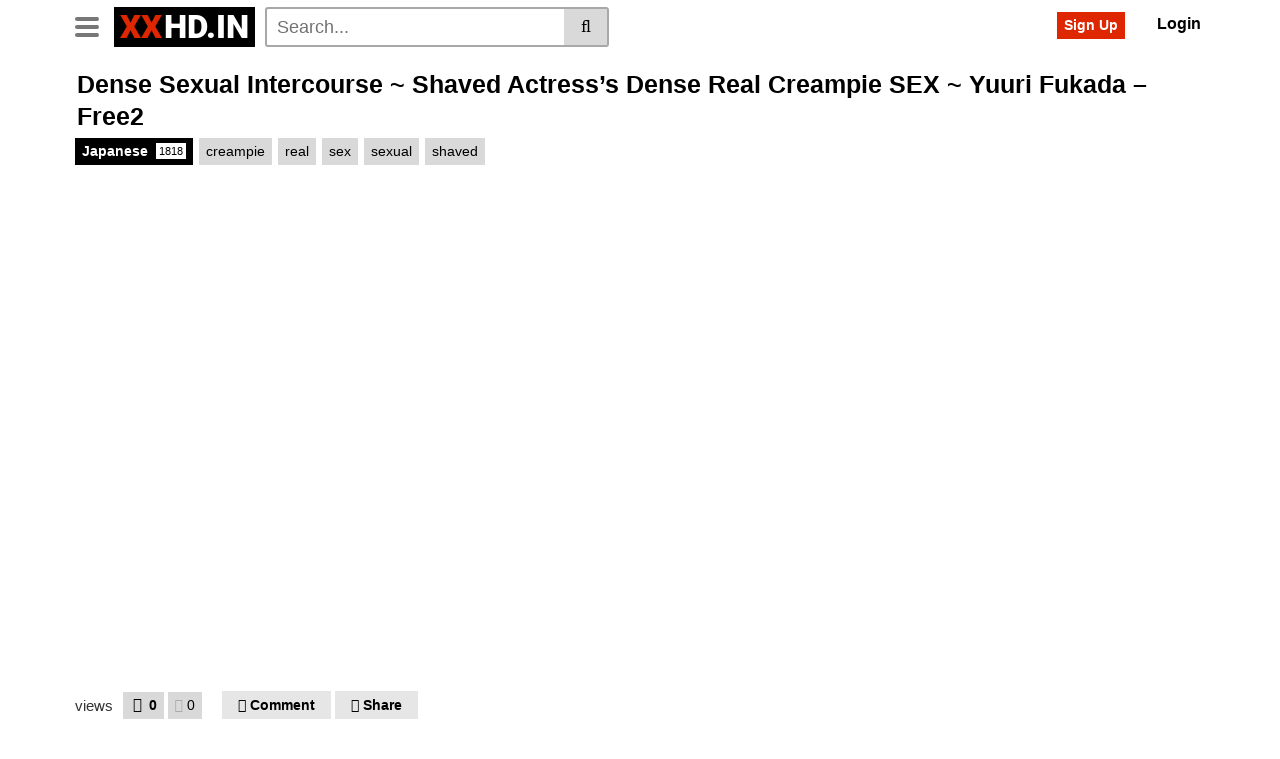

--- FILE ---
content_type: text/html; charset=UTF-8
request_url: https://www.xxhd.in/videos/dense-sexual-intercourse-shaved-actresss-dense-real-creampie-sex-yuuri-fukada-free2/
body_size: 51464
content:
<!DOCTYPE html>
<html lang="th" prefix="og: https://ogp.me/ns#">
<head><meta charset="UTF-8"><script>if(navigator.userAgent.match(/MSIE|Internet Explorer/i)||navigator.userAgent.match(/Trident\/7\..*?rv:11/i)){var href=document.location.href;if(!href.match(/[?&]nowprocket/)){if(href.indexOf("?")==-1){if(href.indexOf("#")==-1){document.location.href=href+"?nowprocket=1"}else{document.location.href=href.replace("#","?nowprocket=1#")}}else{if(href.indexOf("#")==-1){document.location.href=href+"&nowprocket=1"}else{document.location.href=href.replace("#","&nowprocket=1#")}}}}</script><script>(()=>{class RocketLazyLoadScripts{constructor(){this.v="2.0.4",this.userEvents=["keydown","keyup","mousedown","mouseup","mousemove","mouseover","mouseout","touchmove","touchstart","touchend","touchcancel","wheel","click","dblclick","input"],this.attributeEvents=["onblur","onclick","oncontextmenu","ondblclick","onfocus","onmousedown","onmouseenter","onmouseleave","onmousemove","onmouseout","onmouseover","onmouseup","onmousewheel","onscroll","onsubmit"]}async t(){this.i(),this.o(),/iP(ad|hone)/.test(navigator.userAgent)&&this.h(),this.u(),this.l(this),this.m(),this.k(this),this.p(this),this._(),await Promise.all([this.R(),this.L()]),this.lastBreath=Date.now(),this.S(this),this.P(),this.D(),this.O(),this.M(),await this.C(this.delayedScripts.normal),await this.C(this.delayedScripts.defer),await this.C(this.delayedScripts.async),await this.T(),await this.F(),await this.j(),await this.A(),window.dispatchEvent(new Event("rocket-allScriptsLoaded")),this.everythingLoaded=!0,this.lastTouchEnd&&await new Promise(t=>setTimeout(t,500-Date.now()+this.lastTouchEnd)),this.I(),this.H(),this.U(),this.W()}i(){this.CSPIssue=sessionStorage.getItem("rocketCSPIssue"),document.addEventListener("securitypolicyviolation",t=>{this.CSPIssue||"script-src-elem"!==t.violatedDirective||"data"!==t.blockedURI||(this.CSPIssue=!0,sessionStorage.setItem("rocketCSPIssue",!0))},{isRocket:!0})}o(){window.addEventListener("pageshow",t=>{this.persisted=t.persisted,this.realWindowLoadedFired=!0},{isRocket:!0}),window.addEventListener("pagehide",()=>{this.onFirstUserAction=null},{isRocket:!0})}h(){let t;function e(e){t=e}window.addEventListener("touchstart",e,{isRocket:!0}),window.addEventListener("touchend",function i(o){o.changedTouches[0]&&t.changedTouches[0]&&Math.abs(o.changedTouches[0].pageX-t.changedTouches[0].pageX)<10&&Math.abs(o.changedTouches[0].pageY-t.changedTouches[0].pageY)<10&&o.timeStamp-t.timeStamp<200&&(window.removeEventListener("touchstart",e,{isRocket:!0}),window.removeEventListener("touchend",i,{isRocket:!0}),"INPUT"===o.target.tagName&&"text"===o.target.type||(o.target.dispatchEvent(new TouchEvent("touchend",{target:o.target,bubbles:!0})),o.target.dispatchEvent(new MouseEvent("mouseover",{target:o.target,bubbles:!0})),o.target.dispatchEvent(new PointerEvent("click",{target:o.target,bubbles:!0,cancelable:!0,detail:1,clientX:o.changedTouches[0].clientX,clientY:o.changedTouches[0].clientY})),event.preventDefault()))},{isRocket:!0})}q(t){this.userActionTriggered||("mousemove"!==t.type||this.firstMousemoveIgnored?"keyup"===t.type||"mouseover"===t.type||"mouseout"===t.type||(this.userActionTriggered=!0,this.onFirstUserAction&&this.onFirstUserAction()):this.firstMousemoveIgnored=!0),"click"===t.type&&t.preventDefault(),t.stopPropagation(),t.stopImmediatePropagation(),"touchstart"===this.lastEvent&&"touchend"===t.type&&(this.lastTouchEnd=Date.now()),"click"===t.type&&(this.lastTouchEnd=0),this.lastEvent=t.type,t.composedPath&&t.composedPath()[0].getRootNode()instanceof ShadowRoot&&(t.rocketTarget=t.composedPath()[0]),this.savedUserEvents.push(t)}u(){this.savedUserEvents=[],this.userEventHandler=this.q.bind(this),this.userEvents.forEach(t=>window.addEventListener(t,this.userEventHandler,{passive:!1,isRocket:!0})),document.addEventListener("visibilitychange",this.userEventHandler,{isRocket:!0})}U(){this.userEvents.forEach(t=>window.removeEventListener(t,this.userEventHandler,{passive:!1,isRocket:!0})),document.removeEventListener("visibilitychange",this.userEventHandler,{isRocket:!0}),this.savedUserEvents.forEach(t=>{(t.rocketTarget||t.target).dispatchEvent(new window[t.constructor.name](t.type,t))})}m(){const t="return false",e=Array.from(this.attributeEvents,t=>"data-rocket-"+t),i="["+this.attributeEvents.join("],[")+"]",o="[data-rocket-"+this.attributeEvents.join("],[data-rocket-")+"]",s=(e,i,o)=>{o&&o!==t&&(e.setAttribute("data-rocket-"+i,o),e["rocket"+i]=new Function("event",o),e.setAttribute(i,t))};new MutationObserver(t=>{for(const n of t)"attributes"===n.type&&(n.attributeName.startsWith("data-rocket-")||this.everythingLoaded?n.attributeName.startsWith("data-rocket-")&&this.everythingLoaded&&this.N(n.target,n.attributeName.substring(12)):s(n.target,n.attributeName,n.target.getAttribute(n.attributeName))),"childList"===n.type&&n.addedNodes.forEach(t=>{if(t.nodeType===Node.ELEMENT_NODE)if(this.everythingLoaded)for(const i of[t,...t.querySelectorAll(o)])for(const t of i.getAttributeNames())e.includes(t)&&this.N(i,t.substring(12));else for(const e of[t,...t.querySelectorAll(i)])for(const t of e.getAttributeNames())this.attributeEvents.includes(t)&&s(e,t,e.getAttribute(t))})}).observe(document,{subtree:!0,childList:!0,attributeFilter:[...this.attributeEvents,...e]})}I(){this.attributeEvents.forEach(t=>{document.querySelectorAll("[data-rocket-"+t+"]").forEach(e=>{this.N(e,t)})})}N(t,e){const i=t.getAttribute("data-rocket-"+e);i&&(t.setAttribute(e,i),t.removeAttribute("data-rocket-"+e))}k(t){Object.defineProperty(HTMLElement.prototype,"onclick",{get(){return this.rocketonclick||null},set(e){this.rocketonclick=e,this.setAttribute(t.everythingLoaded?"onclick":"data-rocket-onclick","this.rocketonclick(event)")}})}S(t){function e(e,i){let o=e[i];e[i]=null,Object.defineProperty(e,i,{get:()=>o,set(s){t.everythingLoaded?o=s:e["rocket"+i]=o=s}})}e(document,"onreadystatechange"),e(window,"onload"),e(window,"onpageshow");try{Object.defineProperty(document,"readyState",{get:()=>t.rocketReadyState,set(e){t.rocketReadyState=e},configurable:!0}),document.readyState="loading"}catch(t){console.log("WPRocket DJE readyState conflict, bypassing")}}l(t){this.originalAddEventListener=EventTarget.prototype.addEventListener,this.originalRemoveEventListener=EventTarget.prototype.removeEventListener,this.savedEventListeners=[],EventTarget.prototype.addEventListener=function(e,i,o){o&&o.isRocket||!t.B(e,this)&&!t.userEvents.includes(e)||t.B(e,this)&&!t.userActionTriggered||e.startsWith("rocket-")||t.everythingLoaded?t.originalAddEventListener.call(this,e,i,o):(t.savedEventListeners.push({target:this,remove:!1,type:e,func:i,options:o}),"mouseenter"!==e&&"mouseleave"!==e||t.originalAddEventListener.call(this,e,t.savedUserEvents.push,o))},EventTarget.prototype.removeEventListener=function(e,i,o){o&&o.isRocket||!t.B(e,this)&&!t.userEvents.includes(e)||t.B(e,this)&&!t.userActionTriggered||e.startsWith("rocket-")||t.everythingLoaded?t.originalRemoveEventListener.call(this,e,i,o):t.savedEventListeners.push({target:this,remove:!0,type:e,func:i,options:o})}}J(t,e){this.savedEventListeners=this.savedEventListeners.filter(i=>{let o=i.type,s=i.target||window;return e!==o||t!==s||(this.B(o,s)&&(i.type="rocket-"+o),this.$(i),!1)})}H(){EventTarget.prototype.addEventListener=this.originalAddEventListener,EventTarget.prototype.removeEventListener=this.originalRemoveEventListener,this.savedEventListeners.forEach(t=>this.$(t))}$(t){t.remove?this.originalRemoveEventListener.call(t.target,t.type,t.func,t.options):this.originalAddEventListener.call(t.target,t.type,t.func,t.options)}p(t){let e;function i(e){return t.everythingLoaded?e:e.split(" ").map(t=>"load"===t||t.startsWith("load.")?"rocket-jquery-load":t).join(" ")}function o(o){function s(e){const s=o.fn[e];o.fn[e]=o.fn.init.prototype[e]=function(){return this[0]===window&&t.userActionTriggered&&("string"==typeof arguments[0]||arguments[0]instanceof String?arguments[0]=i(arguments[0]):"object"==typeof arguments[0]&&Object.keys(arguments[0]).forEach(t=>{const e=arguments[0][t];delete arguments[0][t],arguments[0][i(t)]=e})),s.apply(this,arguments),this}}if(o&&o.fn&&!t.allJQueries.includes(o)){const e={DOMContentLoaded:[],"rocket-DOMContentLoaded":[]};for(const t in e)document.addEventListener(t,()=>{e[t].forEach(t=>t())},{isRocket:!0});o.fn.ready=o.fn.init.prototype.ready=function(i){function s(){parseInt(o.fn.jquery)>2?setTimeout(()=>i.bind(document)(o)):i.bind(document)(o)}return"function"==typeof i&&(t.realDomReadyFired?!t.userActionTriggered||t.fauxDomReadyFired?s():e["rocket-DOMContentLoaded"].push(s):e.DOMContentLoaded.push(s)),o([])},s("on"),s("one"),s("off"),t.allJQueries.push(o)}e=o}t.allJQueries=[],o(window.jQuery),Object.defineProperty(window,"jQuery",{get:()=>e,set(t){o(t)}})}P(){const t=new Map;document.write=document.writeln=function(e){const i=document.currentScript,o=document.createRange(),s=i.parentElement;let n=t.get(i);void 0===n&&(n=i.nextSibling,t.set(i,n));const c=document.createDocumentFragment();o.setStart(c,0),c.appendChild(o.createContextualFragment(e)),s.insertBefore(c,n)}}async R(){return new Promise(t=>{this.userActionTriggered?t():this.onFirstUserAction=t})}async L(){return new Promise(t=>{document.addEventListener("DOMContentLoaded",()=>{this.realDomReadyFired=!0,t()},{isRocket:!0})})}async j(){return this.realWindowLoadedFired?Promise.resolve():new Promise(t=>{window.addEventListener("load",t,{isRocket:!0})})}M(){this.pendingScripts=[];this.scriptsMutationObserver=new MutationObserver(t=>{for(const e of t)e.addedNodes.forEach(t=>{"SCRIPT"!==t.tagName||t.noModule||t.isWPRocket||this.pendingScripts.push({script:t,promise:new Promise(e=>{const i=()=>{const i=this.pendingScripts.findIndex(e=>e.script===t);i>=0&&this.pendingScripts.splice(i,1),e()};t.addEventListener("load",i,{isRocket:!0}),t.addEventListener("error",i,{isRocket:!0}),setTimeout(i,1e3)})})})}),this.scriptsMutationObserver.observe(document,{childList:!0,subtree:!0})}async F(){await this.X(),this.pendingScripts.length?(await this.pendingScripts[0].promise,await this.F()):this.scriptsMutationObserver.disconnect()}D(){this.delayedScripts={normal:[],async:[],defer:[]},document.querySelectorAll("script[type$=rocketlazyloadscript]").forEach(t=>{t.hasAttribute("data-rocket-src")?t.hasAttribute("async")&&!1!==t.async?this.delayedScripts.async.push(t):t.hasAttribute("defer")&&!1!==t.defer||"module"===t.getAttribute("data-rocket-type")?this.delayedScripts.defer.push(t):this.delayedScripts.normal.push(t):this.delayedScripts.normal.push(t)})}async _(){await this.L();let t=[];document.querySelectorAll("script[type$=rocketlazyloadscript][data-rocket-src]").forEach(e=>{let i=e.getAttribute("data-rocket-src");if(i&&!i.startsWith("data:")){i.startsWith("//")&&(i=location.protocol+i);try{const o=new URL(i).origin;o!==location.origin&&t.push({src:o,crossOrigin:e.crossOrigin||"module"===e.getAttribute("data-rocket-type")})}catch(t){}}}),t=[...new Map(t.map(t=>[JSON.stringify(t),t])).values()],this.Y(t,"preconnect")}async G(t){if(await this.K(),!0!==t.noModule||!("noModule"in HTMLScriptElement.prototype))return new Promise(e=>{let i;function o(){(i||t).setAttribute("data-rocket-status","executed"),e()}try{if(navigator.userAgent.includes("Firefox/")||""===navigator.vendor||this.CSPIssue)i=document.createElement("script"),[...t.attributes].forEach(t=>{let e=t.nodeName;"type"!==e&&("data-rocket-type"===e&&(e="type"),"data-rocket-src"===e&&(e="src"),i.setAttribute(e,t.nodeValue))}),t.text&&(i.text=t.text),t.nonce&&(i.nonce=t.nonce),i.hasAttribute("src")?(i.addEventListener("load",o,{isRocket:!0}),i.addEventListener("error",()=>{i.setAttribute("data-rocket-status","failed-network"),e()},{isRocket:!0}),setTimeout(()=>{i.isConnected||e()},1)):(i.text=t.text,o()),i.isWPRocket=!0,t.parentNode.replaceChild(i,t);else{const i=t.getAttribute("data-rocket-type"),s=t.getAttribute("data-rocket-src");i?(t.type=i,t.removeAttribute("data-rocket-type")):t.removeAttribute("type"),t.addEventListener("load",o,{isRocket:!0}),t.addEventListener("error",i=>{this.CSPIssue&&i.target.src.startsWith("data:")?(console.log("WPRocket: CSP fallback activated"),t.removeAttribute("src"),this.G(t).then(e)):(t.setAttribute("data-rocket-status","failed-network"),e())},{isRocket:!0}),s?(t.fetchPriority="high",t.removeAttribute("data-rocket-src"),t.src=s):t.src="data:text/javascript;base64,"+window.btoa(unescape(encodeURIComponent(t.text)))}}catch(i){t.setAttribute("data-rocket-status","failed-transform"),e()}});t.setAttribute("data-rocket-status","skipped")}async C(t){const e=t.shift();return e?(e.isConnected&&await this.G(e),this.C(t)):Promise.resolve()}O(){this.Y([...this.delayedScripts.normal,...this.delayedScripts.defer,...this.delayedScripts.async],"preload")}Y(t,e){this.trash=this.trash||[];let i=!0;var o=document.createDocumentFragment();t.forEach(t=>{const s=t.getAttribute&&t.getAttribute("data-rocket-src")||t.src;if(s&&!s.startsWith("data:")){const n=document.createElement("link");n.href=s,n.rel=e,"preconnect"!==e&&(n.as="script",n.fetchPriority=i?"high":"low"),t.getAttribute&&"module"===t.getAttribute("data-rocket-type")&&(n.crossOrigin=!0),t.crossOrigin&&(n.crossOrigin=t.crossOrigin),t.integrity&&(n.integrity=t.integrity),t.nonce&&(n.nonce=t.nonce),o.appendChild(n),this.trash.push(n),i=!1}}),document.head.appendChild(o)}W(){this.trash.forEach(t=>t.remove())}async T(){try{document.readyState="interactive"}catch(t){}this.fauxDomReadyFired=!0;try{await this.K(),this.J(document,"readystatechange"),document.dispatchEvent(new Event("rocket-readystatechange")),await this.K(),document.rocketonreadystatechange&&document.rocketonreadystatechange(),await this.K(),this.J(document,"DOMContentLoaded"),document.dispatchEvent(new Event("rocket-DOMContentLoaded")),await this.K(),this.J(window,"DOMContentLoaded"),window.dispatchEvent(new Event("rocket-DOMContentLoaded"))}catch(t){console.error(t)}}async A(){try{document.readyState="complete"}catch(t){}try{await this.K(),this.J(document,"readystatechange"),document.dispatchEvent(new Event("rocket-readystatechange")),await this.K(),document.rocketonreadystatechange&&document.rocketonreadystatechange(),await this.K(),this.J(window,"load"),window.dispatchEvent(new Event("rocket-load")),await this.K(),window.rocketonload&&window.rocketonload(),await this.K(),this.allJQueries.forEach(t=>t(window).trigger("rocket-jquery-load")),await this.K(),this.J(window,"pageshow");const t=new Event("rocket-pageshow");t.persisted=this.persisted,window.dispatchEvent(t),await this.K(),window.rocketonpageshow&&window.rocketonpageshow({persisted:this.persisted})}catch(t){console.error(t)}}async K(){Date.now()-this.lastBreath>45&&(await this.X(),this.lastBreath=Date.now())}async X(){return document.hidden?new Promise(t=>setTimeout(t)):new Promise(t=>requestAnimationFrame(t))}B(t,e){return e===document&&"readystatechange"===t||(e===document&&"DOMContentLoaded"===t||(e===window&&"DOMContentLoaded"===t||(e===window&&"load"===t||e===window&&"pageshow"===t)))}static run(){(new RocketLazyLoadScripts).t()}}RocketLazyLoadScripts.run()})();</script>
	
	<meta name="viewport" content="width=device-width, initial-scale=1, shrink-to-fit=no">
	<link rel="profile" href="https://gmpg.org/xfn/11">
			<link rel="icon" href="https://cdn.xxhd.in/wp-content/uploads/2022/05/29194727/javstudio-favicon.png">
		<!-- Meta social networks -->
	
<!-- Meta Facebook -->
<meta property="fb:app_id" content="966242223397117" />
<meta property="og:url" content="https://www.xxhd.in/videos/dense-sexual-intercourse-shaved-actresss-dense-real-creampie-sex-yuuri-fukada-free2/" />
<meta property="og:type" content="article" />
<meta property="og:title" content="Dense Sexual Intercourse ~ Shaved Actress&#039;s Dense Real Creampie SEX ~ Yuuri Fukada --Free2" />
<meta property="og:description" content="Dense Sexual Intercourse ~ Shaved Actress&#039;s Dense Real Creampie SEX ~ Yuuri Fukada --Free2" />
<meta property="og:image" content="https://cdn.xxhd.in/wp-content/uploads/2023/02/17205448/dense-sexual-intercourse-shaved-actresss-dense-real-creampie-sex-yuuri-fukada-free2-jpg.webp" />
<meta property="og:image:width" content="200" />
<meta property="og:image:height" content="200" />

<!-- Meta Twitter -->
<meta name="twitter:card" content="summary">
<!--<meta name="twitter:site" content="@site_username">-->
<meta name="twitter:title" content="Dense Sexual Intercourse ~ Shaved Actress&#039;s Dense Real Creampie SEX ~ Yuuri Fukada --Free2">
<meta name="twitter:description" content="Dense Sexual Intercourse ~ Shaved Actress&#039;s Dense Real Creampie SEX ~ Yuuri Fukada --Free2">
<!--<meta name="twitter:creator" content="@creator_username">-->
<meta name="twitter:image" content="https://cdn.xxhd.in/wp-content/uploads/2023/02/17205448/dense-sexual-intercourse-shaved-actresss-dense-real-creampie-sex-yuuri-fukada-free2-jpg.webp">
<!--<meta name="twitter:domain" content="YourDomain.com">-->
	<!-- Google Analytics -->
		<!-- Meta Verification -->
		
<!-- Search Engine Optimization by Rank Math PRO - https://rankmath.com/ -->
<title>Dense Sexual Intercourse ~ Shaved Actress&#039;s Dense Real Creampie SEX ~ Yuuri Fukada --Free2 | Xxhd.in</title>
<link data-rocket-prefetch href="" rel="dns-prefetch">
<link data-rocket-prefetch href="https://xxhd-in.b-cdn.net" rel="dns-prefetch">
<link data-rocket-prefetch href="https://www.googletagmanager.com" rel="dns-prefetch">
<link data-rocket-prefetch href="https://js.wpnsrv.com" rel="dns-prefetch">
<link data-rocket-prefetch href="https://a.pemsrv.com" rel="dns-prefetch">
<style id="wpr-usedcss">.video-js{width:300px;height:150px}.vjs-fluid{padding-top:56.25%}img:is([sizes=auto i],[sizes^="auto," i]){contain-intrinsic-size:3000px 1500px}img.emoji{display:inline!important;border:none!important;box-shadow:none!important;height:1em!important;width:1em!important;margin:0 .07em!important;vertical-align:-.1em!important;background:0 0!important;padding:0!important}:root{--wp-block-synced-color:#7a00df;--wp-block-synced-color--rgb:122,0,223;--wp-bound-block-color:var(--wp-block-synced-color);--wp-editor-canvas-background:#ddd;--wp-admin-theme-color:#007cba;--wp-admin-theme-color--rgb:0,124,186;--wp-admin-theme-color-darker-10:#006ba1;--wp-admin-theme-color-darker-10--rgb:0,107,160.5;--wp-admin-theme-color-darker-20:#005a87;--wp-admin-theme-color-darker-20--rgb:0,90,135;--wp-admin-border-width-focus:2px}@media (min-resolution:192dpi){:root{--wp-admin-border-width-focus:1.5px}}:root{--wp--preset--font-size--normal:16px;--wp--preset--font-size--huge:42px}.screen-reader-text{border:0;clip-path:inset(50%);height:1px;margin:-1px;overflow:hidden;padding:0;position:absolute;width:1px;word-wrap:normal!important}.screen-reader-text:focus{background-color:#ddd;clip-path:none;color:#444;display:block;font-size:1em;height:auto;left:5px;line-height:normal;padding:15px 23px 14px;text-decoration:none;top:5px;width:auto;z-index:100000}html :where(.has-border-color){border-style:solid}html :where([style*=border-top-color]){border-top-style:solid}html :where([style*=border-right-color]){border-right-style:solid}html :where([style*=border-bottom-color]){border-bottom-style:solid}html :where([style*=border-left-color]){border-left-style:solid}html :where([style*=border-width]){border-style:solid}html :where([style*=border-top-width]){border-top-style:solid}html :where([style*=border-right-width]){border-right-style:solid}html :where([style*=border-bottom-width]){border-bottom-style:solid}html :where([style*=border-left-width]){border-left-style:solid}html :where(img[class*=wp-image-]){height:auto;max-width:100%}:where(figure){margin:0 0 1em}html :where(.is-position-sticky){--wp-admin--admin-bar--position-offset:var(--wp-admin--admin-bar--height,0px)}@media screen and (max-width:600px){html :where(.is-position-sticky){--wp-admin--admin-bar--position-offset:0px}}:root{--wp--preset--aspect-ratio--square:1;--wp--preset--aspect-ratio--4-3:4/3;--wp--preset--aspect-ratio--3-4:3/4;--wp--preset--aspect-ratio--3-2:3/2;--wp--preset--aspect-ratio--2-3:2/3;--wp--preset--aspect-ratio--16-9:16/9;--wp--preset--aspect-ratio--9-16:9/16;--wp--preset--color--black:#000000;--wp--preset--color--cyan-bluish-gray:#abb8c3;--wp--preset--color--white:#ffffff;--wp--preset--color--pale-pink:#f78da7;--wp--preset--color--vivid-red:#cf2e2e;--wp--preset--color--luminous-vivid-orange:#ff6900;--wp--preset--color--luminous-vivid-amber:#fcb900;--wp--preset--color--light-green-cyan:#7bdcb5;--wp--preset--color--vivid-green-cyan:#00d084;--wp--preset--color--pale-cyan-blue:#8ed1fc;--wp--preset--color--vivid-cyan-blue:#0693e3;--wp--preset--color--vivid-purple:#9b51e0;--wp--preset--gradient--vivid-cyan-blue-to-vivid-purple:linear-gradient(135deg,rgb(6, 147, 227) 0%,rgb(155, 81, 224) 100%);--wp--preset--gradient--light-green-cyan-to-vivid-green-cyan:linear-gradient(135deg,rgb(122, 220, 180) 0%,rgb(0, 208, 130) 100%);--wp--preset--gradient--luminous-vivid-amber-to-luminous-vivid-orange:linear-gradient(135deg,rgb(252, 185, 0) 0%,rgb(255, 105, 0) 100%);--wp--preset--gradient--luminous-vivid-orange-to-vivid-red:linear-gradient(135deg,rgb(255, 105, 0) 0%,rgb(207, 46, 46) 100%);--wp--preset--gradient--very-light-gray-to-cyan-bluish-gray:linear-gradient(135deg,rgb(238, 238, 238) 0%,rgb(169, 184, 195) 100%);--wp--preset--gradient--cool-to-warm-spectrum:linear-gradient(135deg,rgb(74, 234, 220) 0%,rgb(151, 120, 209) 20%,rgb(207, 42, 186) 40%,rgb(238, 44, 130) 60%,rgb(251, 105, 98) 80%,rgb(254, 248, 76) 100%);--wp--preset--gradient--blush-light-purple:linear-gradient(135deg,rgb(255, 206, 236) 0%,rgb(152, 150, 240) 100%);--wp--preset--gradient--blush-bordeaux:linear-gradient(135deg,rgb(254, 205, 165) 0%,rgb(254, 45, 45) 50%,rgb(107, 0, 62) 100%);--wp--preset--gradient--luminous-dusk:linear-gradient(135deg,rgb(255, 203, 112) 0%,rgb(199, 81, 192) 50%,rgb(65, 88, 208) 100%);--wp--preset--gradient--pale-ocean:linear-gradient(135deg,rgb(255, 245, 203) 0%,rgb(182, 227, 212) 50%,rgb(51, 167, 181) 100%);--wp--preset--gradient--electric-grass:linear-gradient(135deg,rgb(202, 248, 128) 0%,rgb(113, 206, 126) 100%);--wp--preset--gradient--midnight:linear-gradient(135deg,rgb(2, 3, 129) 0%,rgb(40, 116, 252) 100%);--wp--preset--font-size--small:13px;--wp--preset--font-size--medium:20px;--wp--preset--font-size--large:36px;--wp--preset--font-size--x-large:42px;--wp--preset--spacing--20:0.44rem;--wp--preset--spacing--30:0.67rem;--wp--preset--spacing--40:1rem;--wp--preset--spacing--50:1.5rem;--wp--preset--spacing--60:2.25rem;--wp--preset--spacing--70:3.38rem;--wp--preset--spacing--80:5.06rem;--wp--preset--shadow--natural:6px 6px 9px rgba(0, 0, 0, .2);--wp--preset--shadow--deep:12px 12px 50px rgba(0, 0, 0, .4);--wp--preset--shadow--sharp:6px 6px 0px rgba(0, 0, 0, .2);--wp--preset--shadow--outlined:6px 6px 0px -3px rgb(255, 255, 255),6px 6px rgb(0, 0, 0);--wp--preset--shadow--crisp:6px 6px 0px rgb(0, 0, 0)}:where(.is-layout-flex){gap:.5em}:where(.is-layout-grid){gap:.5em}:where(.wp-block-columns.is-layout-flex){gap:2em}:where(.wp-block-columns.is-layout-grid){gap:2em}:where(.wp-block-post-template.is-layout-flex){gap:1.25em}:where(.wp-block-post-template.is-layout-grid){gap:1.25em}.video-js .vjs-big-play-button .vjs-icon-placeholder:before,.video-js .vjs-modal-dialog,.vjs-button>.vjs-icon-placeholder:before{position:absolute;top:0;left:0;width:100%;height:100%}.video-js .vjs-big-play-button .vjs-icon-placeholder:before,.vjs-button>.vjs-icon-placeholder:before{text-align:center}.video-js .vjs-big-play-button .vjs-icon-placeholder:before,.video-js .vjs-play-control .vjs-icon-placeholder{font-family:VideoJS;font-weight:400;font-style:normal}.video-js .vjs-big-play-button .vjs-icon-placeholder:before,.video-js .vjs-play-control .vjs-icon-placeholder:before{content:"\f101"}.video-js .vjs-play-control.vjs-playing .vjs-icon-placeholder{font-family:VideoJS;font-weight:400;font-style:normal}.video-js .vjs-play-control.vjs-playing .vjs-icon-placeholder:before{content:"\f103"}.video-js .vjs-mute-control .vjs-icon-placeholder{font-family:VideoJS;font-weight:400;font-style:normal}.video-js .vjs-mute-control .vjs-icon-placeholder:before{content:"\f107"}.video-js .vjs-fullscreen-control .vjs-icon-placeholder{font-family:VideoJS;font-weight:400;font-style:normal}.video-js .vjs-fullscreen-control .vjs-icon-placeholder:before{content:"\f108"}.video-js.vjs-fullscreen .vjs-fullscreen-control .vjs-icon-placeholder{font-family:VideoJS;font-weight:400;font-style:normal}.video-js.vjs-fullscreen .vjs-fullscreen-control .vjs-icon-placeholder:before{content:"\f109"}.video-js .vjs-subs-caps-button .vjs-icon-placeholder,.video-js .vjs-subtitles-button .vjs-icon-placeholder,.video-js.video-js:lang(en-AU) .vjs-subs-caps-button .vjs-icon-placeholder,.video-js.video-js:lang(en-GB) .vjs-subs-caps-button .vjs-icon-placeholder,.video-js.video-js:lang(en-IE) .vjs-subs-caps-button .vjs-icon-placeholder,.video-js.video-js:lang(en-NZ) .vjs-subs-caps-button .vjs-icon-placeholder{font-family:VideoJS;font-weight:400;font-style:normal}.video-js .vjs-subs-caps-button .vjs-icon-placeholder:before,.video-js .vjs-subtitles-button .vjs-icon-placeholder:before,.video-js.video-js:lang(en-AU) .vjs-subs-caps-button .vjs-icon-placeholder:before,.video-js.video-js:lang(en-GB) .vjs-subs-caps-button .vjs-icon-placeholder:before,.video-js.video-js:lang(en-IE) .vjs-subs-caps-button .vjs-icon-placeholder:before,.video-js.video-js:lang(en-NZ) .vjs-subs-caps-button .vjs-icon-placeholder:before{content:"\f10c"}.video-js .vjs-captions-button .vjs-icon-placeholder,.video-js:lang(en) .vjs-subs-caps-button .vjs-icon-placeholder,.video-js:lang(fr-CA) .vjs-subs-caps-button .vjs-icon-placeholder{font-family:VideoJS;font-weight:400;font-style:normal}.video-js .vjs-captions-button .vjs-icon-placeholder:before,.video-js:lang(en) .vjs-subs-caps-button .vjs-icon-placeholder:before,.video-js:lang(fr-CA) .vjs-subs-caps-button .vjs-icon-placeholder:before{content:"\f10d"}.video-js .vjs-chapters-button .vjs-icon-placeholder{font-family:VideoJS;font-weight:400;font-style:normal}.video-js .vjs-chapters-button .vjs-icon-placeholder:before{content:"\f10e"}.video-js .vjs-play-progress,.video-js .vjs-volume-level,.vjs-seek-to-live-control .vjs-icon-placeholder{font-family:VideoJS;font-weight:400;font-style:normal}.video-js .vjs-play-progress:before,.video-js .vjs-volume-level:before,.vjs-seek-to-live-control .vjs-icon-placeholder:before{content:"\f111"}.video-js .vjs-control.vjs-close-button .vjs-icon-placeholder{font-family:VideoJS;font-weight:400;font-style:normal}.video-js .vjs-control.vjs-close-button .vjs-icon-placeholder:before{content:"\f115"}.video-js .vjs-play-control.vjs-ended .vjs-icon-placeholder{font-family:VideoJS;font-weight:400;font-style:normal}.video-js .vjs-play-control.vjs-ended .vjs-icon-placeholder:before{content:"\f116"}.video-js .vjs-descriptions-button .vjs-icon-placeholder{font-family:VideoJS;font-weight:400;font-style:normal}.video-js .vjs-descriptions-button .vjs-icon-placeholder:before{content:"\f11d"}.video-js .vjs-audio-button .vjs-icon-placeholder{font-family:VideoJS;font-weight:400;font-style:normal}.video-js .vjs-audio-button .vjs-icon-placeholder:before{content:"\f11e"}.video-js .vjs-picture-in-picture-control .vjs-icon-placeholder{font-family:VideoJS;font-weight:400;font-style:normal}.video-js .vjs-picture-in-picture-control .vjs-icon-placeholder:before{content:"\f121"}.video-js.vjs-picture-in-picture .vjs-picture-in-picture-control .vjs-icon-placeholder{font-family:VideoJS;font-weight:400;font-style:normal}.video-js.vjs-picture-in-picture .vjs-picture-in-picture-control .vjs-icon-placeholder:before{content:"\f122"}.video-js{display:block;vertical-align:top;box-sizing:border-box;color:#fff;background-color:#000;position:relative;padding:0;font-size:10px;line-height:1;font-weight:400;font-style:normal;font-family:Arial,Helvetica,sans-serif;word-break:initial}.video-js:-moz-full-screen{position:absolute}.video-js:-webkit-full-screen{width:100%!important;height:100%!important}.video-js[tabindex="-1"]{outline:0}.video-js *,.video-js :after,.video-js :before{box-sizing:inherit}.video-js ul{font-family:inherit;font-size:inherit;line-height:inherit;list-style-position:outside;margin-left:0;margin-right:0;margin-top:0;margin-bottom:0}.video-js.vjs-fluid{width:100%;max-width:100%;height:0}.video-js.vjs-fill{width:100%;height:100%}.video-js .vjs-tech{position:absolute;top:0;left:0;width:100%;height:100%}body.vjs-full-window{padding:0;margin:0;height:100%}.vjs-full-window .video-js.vjs-fullscreen{position:fixed;overflow:hidden;z-index:1000;left:0;top:0;bottom:0;right:0}.video-js.vjs-fullscreen:not(.vjs-ios-native-fs){width:100%!important;height:100%!important;padding-top:0!important}.video-js.vjs-fullscreen.vjs-user-inactive{cursor:none}.vjs-hidden{display:none!important}.vjs-disabled{opacity:.5;cursor:default}.vjs-lock-showing{display:block!important;opacity:1;visibility:visible}.video-js .vjs-big-play-button{font-size:3em;line-height:1.5em;height:1.63332em;width:3em;display:block;position:absolute;top:10px;left:10px;padding:0;cursor:pointer;opacity:1;border:.06666em solid #fff;background-color:#2b333f;background-color:rgba(43,51,63,.7);border-radius:.3em;transition:all .4s}.video-js .vjs-big-play-button:focus,.video-js:hover .vjs-big-play-button{border-color:#fff;background-color:#73859f;background-color:rgba(115,133,159,.5);transition:all 0s}.vjs-controls-disabled .vjs-big-play-button,.vjs-error .vjs-big-play-button,.vjs-has-started .vjs-big-play-button,.vjs-using-native-controls .vjs-big-play-button{display:none}.video-js button{background:0 0;border:none;color:inherit;display:inline-block;font-size:inherit;line-height:inherit;text-transform:none;text-decoration:none;transition:none;-webkit-appearance:none;-moz-appearance:none;appearance:none}.vjs-control .vjs-button{width:100%;height:100%}.video-js .vjs-control.vjs-close-button{cursor:pointer;height:3em;position:absolute;right:0;top:.5em;z-index:2}.video-js .vjs-modal-dialog{background:rgba(0,0,0,.8);background:linear-gradient(180deg,rgba(0,0,0,.8),rgba(255,255,255,0));overflow:auto}.video-js .vjs-modal-dialog>*{box-sizing:border-box}.vjs-menu-button{cursor:pointer}.vjs-menu-button.vjs-disabled{cursor:default}.vjs-workinghover .vjs-menu-button.vjs-disabled:hover .vjs-menu{display:none}.vjs-menu .vjs-menu-content{display:block;padding:0;margin:0;font-family:Arial,Helvetica,sans-serif;overflow:auto}.vjs-menu .vjs-menu-content>*{box-sizing:border-box}.vjs-scrubbing .vjs-control.vjs-menu-button:hover .vjs-menu{display:none}.vjs-menu li{list-style:none;margin:0;padding:.2em 0;line-height:1.4em;font-size:1.2em;text-align:center;text-transform:lowercase}.vjs-menu li.vjs-menu-item:focus,.vjs-menu li.vjs-menu-item:hover{background-color:#73859f;background-color:rgba(115,133,159,.5)}.vjs-menu li.vjs-selected,.vjs-menu li.vjs-selected:focus,.vjs-menu li.vjs-selected:hover{background-color:#fff;color:#2b333f}.vjs-menu li.vjs-menu-title{text-align:center;text-transform:uppercase;font-size:1em;line-height:2em;padding:0;margin:0 0 .3em;font-weight:700;cursor:default}.video-js .vjs-control-bar{display:none;width:100%;position:absolute;bottom:0;left:0;right:0;height:3em;background-color:#2b333f;background-color:rgba(43,51,63,.7)}.vjs-has-started .vjs-control-bar{display:flex;visibility:visible;opacity:1;transition:visibility .1s,opacity .1s}.vjs-has-started.vjs-user-inactive.vjs-playing .vjs-control-bar{visibility:visible;opacity:0;transition:visibility 1s,opacity 1s}.vjs-controls-disabled .vjs-control-bar,.vjs-error .vjs-control-bar,.vjs-using-native-controls .vjs-control-bar{display:none!important}.vjs-audio.vjs-has-started.vjs-user-inactive.vjs-playing .vjs-control-bar{opacity:1;visibility:visible}.vjs-has-started.vjs-no-flex .vjs-control-bar{display:table}.video-js .vjs-control{position:relative;text-align:center;margin:0;padding:0;height:100%;width:4em;flex:none}.vjs-button>.vjs-icon-placeholder:before{font-size:1.8em;line-height:1.67}.video-js .vjs-control:focus,.video-js .vjs-control:focus:before,.video-js .vjs-control:hover:before{text-shadow:0 0 1em #fff}.video-js .vjs-control-text{border:0;clip:rect(0 0 0 0);height:1px;overflow:hidden;padding:0;position:absolute;width:1px}.vjs-no-flex .vjs-control{display:table-cell;vertical-align:middle}.video-js .vjs-custom-control-spacer{display:none}.video-js .vjs-progress-control{cursor:pointer;flex:auto;display:flex;align-items:center;min-width:4em;touch-action:none}.video-js .vjs-progress-control.disabled{cursor:default}.vjs-live .vjs-progress-control{display:none}.vjs-liveui .vjs-progress-control{display:flex;align-items:center}.vjs-no-flex .vjs-progress-control{width:auto}.video-js .vjs-progress-holder{flex:auto;transition:all .2s;height:.3em}.video-js .vjs-progress-control .vjs-progress-holder{margin:0 10px}.video-js .vjs-progress-control:hover .vjs-progress-holder{font-size:1.6666666667em}.video-js .vjs-progress-control:hover .vjs-progress-holder.disabled{font-size:1em}.video-js .vjs-progress-holder .vjs-load-progress,.video-js .vjs-progress-holder .vjs-load-progress div,.video-js .vjs-progress-holder .vjs-play-progress{position:absolute;display:block;height:100%;margin:0;padding:0;width:0}.video-js .vjs-play-progress{background-color:#fff}.video-js .vjs-play-progress:before{font-size:.9em;position:absolute;right:-.5em;top:-.3333333333em;z-index:1}.video-js .vjs-load-progress{background:rgba(115,133,159,.5)}.video-js .vjs-load-progress div{background:rgba(115,133,159,.75)}.video-js .vjs-time-tooltip{background-color:#fff;background-color:rgba(255,255,255,.8);border-radius:.3em;color:#000;float:right;font-family:Arial,Helvetica,sans-serif;font-size:1em;padding:6px 8px 8px;pointer-events:none;position:absolute;top:-3.4em;visibility:hidden;z-index:1}.video-js .vjs-progress-holder:focus .vjs-time-tooltip{display:none}.video-js .vjs-progress-control:hover .vjs-progress-holder:focus .vjs-time-tooltip,.video-js .vjs-progress-control:hover .vjs-time-tooltip{display:block;font-size:.6em;visibility:visible}.video-js .vjs-progress-control.disabled:hover .vjs-time-tooltip{font-size:1em}.video-js .vjs-progress-control .vjs-mouse-display{display:none;position:absolute;width:1px;height:100%;background-color:#000;z-index:1}.vjs-no-flex .vjs-progress-control .vjs-mouse-display{z-index:0}.video-js .vjs-progress-control:hover .vjs-mouse-display{display:block}.video-js.vjs-user-inactive .vjs-progress-control .vjs-mouse-display{visibility:hidden;opacity:0;transition:visibility 1s,opacity 1s}.video-js.vjs-user-inactive.vjs-no-flex .vjs-progress-control .vjs-mouse-display{display:none}.vjs-mouse-display .vjs-time-tooltip{color:#fff;background-color:#000;background-color:rgba(0,0,0,.8)}.video-js .vjs-slider{position:relative;cursor:pointer;padding:0;margin:0 .45em;-webkit-touch-callout:none;-webkit-user-select:none;-moz-user-select:none;-ms-user-select:none;user-select:none;background-color:#73859f;background-color:rgba(115,133,159,.5)}.video-js .vjs-slider.disabled{cursor:default}.video-js .vjs-slider:focus{text-shadow:0 0 1em #fff;box-shadow:0 0 1em #fff}.video-js .vjs-mute-control{cursor:pointer;flex:none}.video-js .vjs-volume-control{cursor:pointer;margin-right:1em;display:flex}.video-js .vjs-volume-control.vjs-volume-horizontal{width:5em}.video-js .vjs-volume-panel .vjs-volume-control{visibility:visible;opacity:0;width:1px;height:1px;margin-left:-1px}.video-js .vjs-volume-panel{transition:width 1s}.video-js .vjs-volume-panel .vjs-volume-control.vjs-slider-active,.video-js .vjs-volume-panel .vjs-volume-control:active,.video-js .vjs-volume-panel.vjs-hover .vjs-mute-control~.vjs-volume-control,.video-js .vjs-volume-panel.vjs-hover .vjs-volume-control,.video-js .vjs-volume-panel:active .vjs-volume-control,.video-js .vjs-volume-panel:focus .vjs-volume-control{visibility:visible;opacity:1;position:relative;transition:visibility .1s,opacity .1s,height .1s,width .1s,left 0s,top 0s}.video-js .vjs-volume-panel .vjs-volume-control.vjs-slider-active.vjs-volume-horizontal,.video-js .vjs-volume-panel .vjs-volume-control:active.vjs-volume-horizontal,.video-js .vjs-volume-panel.vjs-hover .vjs-mute-control~.vjs-volume-control.vjs-volume-horizontal,.video-js .vjs-volume-panel.vjs-hover .vjs-volume-control.vjs-volume-horizontal,.video-js .vjs-volume-panel:active .vjs-volume-control.vjs-volume-horizontal,.video-js .vjs-volume-panel:focus .vjs-volume-control.vjs-volume-horizontal{width:5em;height:3em;margin-right:0}.video-js .vjs-volume-panel .vjs-volume-control.vjs-slider-active.vjs-volume-vertical,.video-js .vjs-volume-panel .vjs-volume-control:active.vjs-volume-vertical,.video-js .vjs-volume-panel.vjs-hover .vjs-mute-control~.vjs-volume-control.vjs-volume-vertical,.video-js .vjs-volume-panel.vjs-hover .vjs-volume-control.vjs-volume-vertical,.video-js .vjs-volume-panel:active .vjs-volume-control.vjs-volume-vertical,.video-js .vjs-volume-panel:focus .vjs-volume-control.vjs-volume-vertical{left:-3.5em;transition:left 0s}.video-js .vjs-volume-panel.vjs-volume-panel-horizontal.vjs-hover,.video-js .vjs-volume-panel.vjs-volume-panel-horizontal.vjs-slider-active,.video-js .vjs-volume-panel.vjs-volume-panel-horizontal:active{width:10em;transition:width .1s}.video-js .vjs-volume-panel.vjs-volume-panel-horizontal.vjs-mute-toggle-only{width:4em}.video-js .vjs-volume-panel .vjs-volume-control.vjs-volume-vertical{height:8em;width:3em;left:-3000em;transition:visibility 1s,opacity 1s,height 1s 1s,width 1s 1s,left 1s 1s,top 1s 1s}.video-js .vjs-volume-panel .vjs-volume-control.vjs-volume-horizontal{transition:visibility 1s,opacity 1s,height 1s 1s,width 1s,left 1s 1s,top 1s 1s}.video-js.vjs-no-flex .vjs-volume-panel .vjs-volume-control.vjs-volume-horizontal{width:5em;height:3em;visibility:visible;opacity:1;position:relative;transition:none}.video-js.vjs-no-flex .vjs-volume-control.vjs-volume-vertical,.video-js.vjs-no-flex .vjs-volume-panel .vjs-volume-control.vjs-volume-vertical{position:absolute;bottom:3em;left:.5em}.video-js .vjs-volume-panel{display:flex}.video-js .vjs-volume-bar{margin:1.35em .45em}.vjs-volume-bar.vjs-slider-horizontal{width:5em;height:.3em}.vjs-volume-bar.vjs-slider-vertical{width:.3em;height:5em;margin:1.35em auto}.video-js .vjs-volume-level{position:absolute;bottom:0;left:0;background-color:#fff}.video-js .vjs-volume-level:before{position:absolute;font-size:.9em}.vjs-slider-vertical .vjs-volume-level{width:.3em}.vjs-slider-vertical .vjs-volume-level:before{top:-.5em;left:-.3em}.vjs-slider-horizontal .vjs-volume-level{height:.3em}.vjs-slider-horizontal .vjs-volume-level:before{top:-.3em;right:-.5em}.video-js .vjs-volume-panel.vjs-volume-panel-vertical{width:4em}.vjs-volume-bar.vjs-slider-vertical .vjs-volume-level{height:100%}.vjs-volume-bar.vjs-slider-horizontal .vjs-volume-level{width:100%}.video-js .vjs-volume-vertical{width:3em;height:8em;bottom:8em;background-color:#2b333f;background-color:rgba(43,51,63,.7)}.video-js .vjs-volume-horizontal .vjs-menu{left:-2em}.vjs-poster{display:inline-block;vertical-align:middle;background-repeat:no-repeat;background-position:50% 50%;background-size:contain;background-color:#000;cursor:pointer;margin:0;padding:0;position:absolute;top:0;right:0;bottom:0;left:0;height:100%}.vjs-has-started .vjs-poster{display:none}.vjs-audio.vjs-has-started .vjs-poster{display:block}.vjs-using-native-controls .vjs-poster{display:none}.video-js .vjs-live-control{display:flex;align-items:flex-start;flex:auto;font-size:1em;line-height:3em}.vjs-no-flex .vjs-live-control{display:table-cell;width:auto;text-align:left}.video-js.vjs-liveui .vjs-live-control,.video-js:not(.vjs-live) .vjs-live-control{display:none}.video-js .vjs-seek-to-live-control{cursor:pointer;flex:none;display:inline-flex;height:100%;padding-left:.5em;padding-right:.5em;font-size:1em;line-height:3em;width:auto;min-width:4em}.vjs-no-flex .vjs-seek-to-live-control{display:table-cell;width:auto;text-align:left}.video-js.vjs-live:not(.vjs-liveui) .vjs-seek-to-live-control,.video-js:not(.vjs-live) .vjs-seek-to-live-control{display:none}.vjs-seek-to-live-control.vjs-control.vjs-at-live-edge{cursor:auto}.vjs-seek-to-live-control .vjs-icon-placeholder{margin-right:.5em;color:#888}.vjs-seek-to-live-control.vjs-control.vjs-at-live-edge .vjs-icon-placeholder{color:red}.video-js .vjs-time-control{flex:none;font-size:1em;line-height:3em;min-width:2em;width:auto;padding-left:1em;padding-right:1em}.vjs-live .vjs-time-control{display:none}.video-js .vjs-current-time,.vjs-no-flex .vjs-current-time{display:none}.video-js .vjs-duration,.vjs-no-flex .vjs-duration{display:none}.vjs-time-divider{display:none;line-height:3em}.vjs-live .vjs-time-divider{display:none}.video-js .vjs-play-control{cursor:pointer}.video-js .vjs-play-control .vjs-icon-placeholder{flex:none}.vjs-text-track-display{position:absolute;bottom:3em;left:0;right:0;top:0;pointer-events:none}.video-js.vjs-user-inactive.vjs-playing .vjs-text-track-display{bottom:1em}video::-webkit-media-text-track-display{transform:translateY(-3em)}.video-js.vjs-user-inactive.vjs-playing video::-webkit-media-text-track-display{transform:translateY(-1.5em)}.video-js .vjs-picture-in-picture-control{cursor:pointer;flex:none}.video-js .vjs-fullscreen-control{cursor:pointer;flex:none}.vjs-playback-rate .vjs-playback-rate-value,.vjs-playback-rate>.vjs-menu-button{position:absolute;top:0;left:0;width:100%;height:100%}.vjs-playback-rate .vjs-playback-rate-value{pointer-events:none;font-size:1.5em;line-height:2;text-align:center}.vjs-playback-rate .vjs-menu{width:4em;left:0}.vjs-error .vjs-error-display:before{color:#fff;content:"X";font-family:Arial,Helvetica,sans-serif;font-size:4em;left:0;line-height:1;margin-top:-.5em;position:absolute;text-shadow:.05em .05em .1em #000;text-align:center;top:50%;vertical-align:middle;width:100%}.vjs-loading-spinner{display:none;position:absolute;top:50%;left:50%;margin:-25px 0 0 -25px;opacity:.85;text-align:left;border:6px solid rgba(43,51,63,.7);box-sizing:border-box;background-clip:padding-box;width:50px;height:50px;border-radius:25px;visibility:hidden}.vjs-seeking .vjs-loading-spinner,.vjs-waiting .vjs-loading-spinner{display:block;-webkit-animation:0s linear .3s forwards vjs-spinner-show;animation:0s linear .3s forwards vjs-spinner-show}.vjs-loading-spinner:after,.vjs-loading-spinner:before{content:"";position:absolute;margin:-6px;box-sizing:inherit;width:inherit;height:inherit;border-radius:inherit;opacity:1;border:inherit;border-color:transparent;border-top-color:#fff}.vjs-seeking .vjs-loading-spinner:after,.vjs-seeking .vjs-loading-spinner:before,.vjs-waiting .vjs-loading-spinner:after,.vjs-waiting .vjs-loading-spinner:before{-webkit-animation:1.1s cubic-bezier(.6,.2,0,.8) infinite vjs-spinner-spin,1.1s linear infinite vjs-spinner-fade;animation:1.1s cubic-bezier(.6,.2,0,.8) infinite vjs-spinner-spin,1.1s linear infinite vjs-spinner-fade}.vjs-seeking .vjs-loading-spinner:before,.vjs-waiting .vjs-loading-spinner:before{border-top-color:#fff}.vjs-seeking .vjs-loading-spinner:after,.vjs-waiting .vjs-loading-spinner:after{border-top-color:#fff;-webkit-animation-delay:.44s;animation-delay:.44s}@keyframes vjs-spinner-show{to{visibility:visible}}@-webkit-keyframes vjs-spinner-show{to{visibility:visible}}@keyframes vjs-spinner-spin{100%{transform:rotate(360deg)}}@-webkit-keyframes vjs-spinner-spin{100%{-webkit-transform:rotate(360deg)}}@keyframes vjs-spinner-fade{0%{border-top-color:#73859f}20%{border-top-color:#73859f}35%{border-top-color:#fff}60%{border-top-color:#73859f}100%{border-top-color:#73859f}}@-webkit-keyframes vjs-spinner-fade{0%{border-top-color:#73859f}20%{border-top-color:#73859f}35%{border-top-color:#fff}60%{border-top-color:#73859f}100%{border-top-color:#73859f}}.vjs-chapters-button .vjs-menu ul{width:24em}.vjs-modal-dialog.vjs-text-track-settings{background-color:#2b333f;background-color:rgba(43,51,63,.75);color:#fff;height:70%}.vjs-text-track-settings .vjs-track-settings-colors,.vjs-text-track-settings .vjs-track-settings-controls,.vjs-text-track-settings .vjs-track-settings-font{display:table-cell}.vjs-text-track-settings .vjs-track-settings-controls{text-align:right;vertical-align:bottom}@supports (display:grid){.vjs-track-settings-controls .vjs-default-button{margin-bottom:20px}.vjs-text-track-settings .vjs-track-settings-controls{grid-column:1/-1}}.vjs-track-setting>select{margin-right:1em;margin-bottom:.5em}.vjs-text-track-settings fieldset{margin:5px;padding:3px;border:none}.vjs-text-track-settings fieldset span{display:inline-block}.vjs-text-track-settings fieldset span>select{max-width:7.3em}.vjs-text-track-settings legend{color:#fff;margin:0 0 5px}.vjs-text-track-settings .vjs-label{position:absolute;clip:rect(1px 1px 1px 1px);clip:rect(1px,1px,1px,1px);display:block;margin:0 0 5px;padding:0;border:0;height:1px;width:1px;overflow:hidden}.vjs-track-settings-controls button:active,.vjs-track-settings-controls button:focus{outline-style:solid;outline-width:medium;background-image:linear-gradient(0deg,#fff 88%,#73859f 100%)}.vjs-track-settings-controls button:hover{color:rgba(43,51,63,.75)}.vjs-track-settings-controls button{background-color:#fff;background-image:linear-gradient(-180deg,#fff 88%,#73859f 100%);color:#2b333f;cursor:pointer;border-radius:2px}.vjs-track-settings-controls .vjs-default-button{margin-right:1em}.vjs-resize-manager{position:absolute;top:0;left:0;width:100%;height:100%;border:none;z-index:-1000}.video-js .vjs-menu :focus:not(:focus-visible),.video-js :focus:not(:focus-visible){outline:0;background:0 0}:root{--blue:#007bff;--indigo:#6610f2;--purple:#6f42c1;--pink:#e83e8c;--red:#dc3545;--orange:#fd7e14;--yellow:#ffc107;--green:#28a745;--teal:#20c997;--cyan:#17a2b8;--white:#fff;--gray:#6c757d;--gray-dark:#343a40;--primary:#5533ff;--secondary:#6c757d;--success:#28a745;--info:#17a2b8;--warning:#ffc107;--danger:#dc3545;--light:#f8f9fa;--dark:#343a40;--breakpoint-xs:0;--breakpoint-sm:576px;--breakpoint-md:768px;--breakpoint-lg:992px;--breakpoint-xl:1200px;--font-family-sans-serif:-apple-system,BlinkMacSystemFont,"Segoe UI",Roboto,"Helvetica Neue",Arial,"Noto Sans",sans-serif,"Apple Color Emoji","Segoe UI Emoji","Segoe UI Symbol","Noto Color Emoji";--font-family-monospace:SFMono-Regular,Menlo,Monaco,Consolas,"Liberation Mono","Courier New",monospace}*,::after,::before{-webkit-box-sizing:border-box;-moz-box-sizing:border-box;box-sizing:border-box}html{font-family:sans-serif;line-height:1.15;-webkit-text-size-adjust:100%;-webkit-tap-highlight-color:transparent}article,footer,main,nav,section{display:block}body{margin:0;font-family:-apple-system,BlinkMacSystemFont,"Segoe UI",Roboto,"Helvetica Neue",Arial,"Noto Sans",sans-serif,"Apple Color Emoji","Segoe UI Emoji","Segoe UI Symbol","Noto Color Emoji";font-size:1rem;font-weight:400;line-height:1.5;color:#212529;text-align:left;background-color:#fff}[tabindex="-1"]:focus{outline:0!important}h1,h3{margin-top:0;margin-bottom:.5rem}p{margin-top:0;margin-bottom:1rem}ul{margin-top:0;margin-bottom:1rem}ul ul{margin-bottom:0}small{font-size:80%}sub{position:relative;font-size:75%;line-height:0;vertical-align:baseline}sub{bottom:-.25em}a{color:#53f;text-decoration:none;background-color:transparent}a:hover{color:#2600e6;text-decoration:underline}a:not([href]):not([tabindex]){color:inherit;text-decoration:none}a:not([href]):not([tabindex]):focus,a:not([href]):not([tabindex]):hover{color:inherit;text-decoration:none}a:not([href]):not([tabindex]):focus{outline:0}code{font-family:SFMono-Regular,Menlo,Monaco,Consolas,"Liberation Mono","Courier New",monospace;font-size:1em}img{vertical-align:middle;border-style:none}svg{overflow:hidden;vertical-align:middle}table{border-collapse:collapse}caption{padding-top:.75rem;padding-bottom:.75rem;color:#6c757d;text-align:left;caption-side:bottom}label{display:inline-block;margin-bottom:.5rem}button{border-radius:0}button:focus{outline:dotted 1px;outline:-webkit-focus-ring-color auto 5px}button,input,optgroup,select,textarea{margin:0;font-family:inherit;font-size:inherit;line-height:inherit}button,input{overflow:visible}button,select{text-transform:none}select{word-wrap:normal}[type=button],[type=reset],[type=submit],button{-webkit-appearance:button}[type=button]:not(:disabled),[type=reset]:not(:disabled),[type=submit]:not(:disabled),button:not(:disabled){cursor:pointer}[type=button]::-moz-focus-inner,[type=reset]::-moz-focus-inner,[type=submit]::-moz-focus-inner,button::-moz-focus-inner{padding:0;border-style:none}input[type=checkbox],input[type=radio]{-webkit-box-sizing:border-box;-moz-box-sizing:border-box;box-sizing:border-box;padding:0}input[type=time]{-webkit-appearance:listbox}textarea{overflow:auto;resize:vertical}fieldset{min-width:0;padding:0;margin:0;border:0}legend{display:block;width:100%;max-width:100%;padding:0;margin-bottom:.5rem;font-size:1.5rem;line-height:inherit;color:inherit;white-space:normal}progress{vertical-align:baseline}[type=number]::-webkit-inner-spin-button,[type=number]::-webkit-outer-spin-button{height:auto}[type=search]{outline-offset:-2px;-webkit-appearance:none}[type=search]::-webkit-search-decoration{-webkit-appearance:none}::-webkit-file-upload-button{font:inherit;-webkit-appearance:button}template{display:none}[hidden]{display:none!important}h1,h3{margin-bottom:.5rem;font-weight:500;line-height:1.2}h1{font-size:2.5rem}h3{font-size:1.75rem}.small,small{font-size:80%;font-weight:400}.img-fluid{max-width:100%;height:auto}code{font-size:87.5%;color:#e83e8c;word-break:break-word}a>code{color:inherit}.container{width:100%;padding-right:15px;padding-left:15px;margin-right:auto;margin-left:auto}@media (min-width:576px){.container{max-width:540px}}@media (min-width:768px){.container{max-width:720px}}@media (min-width:992px){.container{max-width:960px}}@media (min-width:1200px){.container{max-width:1140px}}.row{display:-webkit-box;display:-webkit-flex;display:-moz-box;display:-ms-flexbox;display:flex;-webkit-flex-wrap:wrap;-ms-flex-wrap:wrap;flex-wrap:wrap;margin-right:-15px;margin-left:-15px}.no-gutters{margin-right:0;margin-left:0}.no-gutters>[class*=col-]{padding-right:0;padding-left:0}.col-12,.col-6,.col-lg-3,.col-md-12,.col-md-4,.col-md-8,.col-xl-3{position:relative;width:100%;padding-right:15px;padding-left:15px}.col-6{-webkit-box-flex:0;-webkit-flex:0 0 50%;-moz-box-flex:0;-ms-flex:0 0 50%;flex:0 0 50%;max-width:50%}.col-12{-webkit-box-flex:0;-webkit-flex:0 0 100%;-moz-box-flex:0;-ms-flex:0 0 100%;flex:0 0 100%;max-width:100%}@media (min-width:768px){.col-md-4{-webkit-box-flex:0;-webkit-flex:0 0 33.33333%;-moz-box-flex:0;-ms-flex:0 0 33.33333%;flex:0 0 33.33333%;max-width:33.33333%}.col-md-8{-webkit-box-flex:0;-webkit-flex:0 0 66.66667%;-moz-box-flex:0;-ms-flex:0 0 66.66667%;flex:0 0 66.66667%;max-width:66.66667%}.col-md-12{-webkit-box-flex:0;-webkit-flex:0 0 100%;-moz-box-flex:0;-ms-flex:0 0 100%;flex:0 0 100%;max-width:100%}}@media (min-width:992px){.col-lg-3{-webkit-box-flex:0;-webkit-flex:0 0 25%;-moz-box-flex:0;-ms-flex:0 0 25%;flex:0 0 25%;max-width:25%}}@media (min-width:1200px){.col-xl-3{-webkit-box-flex:0;-webkit-flex:0 0 25%;-moz-box-flex:0;-ms-flex:0 0 25%;flex:0 0 25%;max-width:25%}}.table{width:100%;margin-bottom:1rem;color:#212529}.table tbody+tbody{border-top:2px solid #dee2e6}.form-control{display:block;width:100%;height:-webkit-calc(1.5em + .75rem + 2px);height:-moz-calc(1.5em + .75rem + 2px);height:calc(1.5em + .75rem + 2px);padding:.375rem .75rem;font-size:1rem;font-weight:400;line-height:1.5;color:#495057;background-color:#fff;background-clip:padding-box;border:1px solid #ced4da;border-radius:.25rem;-webkit-transition:border-color .15s ease-in-out,-webkit-box-shadow .15s ease-in-out;transition:border-color .15s ease-in-out,-webkit-box-shadow .15s ease-in-out;-o-transition:border-color .15s ease-in-out,box-shadow .15s ease-in-out;-moz-transition:border-color .15s ease-in-out,box-shadow .15s ease-in-out;transition:border-color .15s ease-in-out,box-shadow .15s ease-in-out;transition:border-color .15s ease-in-out,box-shadow .15s ease-in-out,-webkit-box-shadow .15s ease-in-out}@media (prefers-reduced-motion:reduce){.form-control{-webkit-transition:none;-o-transition:none;-moz-transition:none;transition:none}}.form-control::-ms-expand{background-color:transparent;border:0}.form-control:focus{color:#495057;background-color:#fff;border-color:#bfb3ff;outline:0;-webkit-box-shadow:0 0 0 .2rem rgba(85,51,255,.25);box-shadow:0 0 0 .2rem rgba(85,51,255,.25)}.form-control::-webkit-input-placeholder{color:#6c757d;opacity:1}.form-control::-moz-placeholder{color:#6c757d;opacity:1}.form-control:-ms-input-placeholder{color:#6c757d;opacity:1}.form-control::-ms-input-placeholder{color:#6c757d;opacity:1}.form-control::placeholder{color:#6c757d;opacity:1}.form-control:disabled{background-color:#e9ecef;opacity:1}select.form-control:focus::-ms-value{color:#495057;background-color:#fff}select.form-control[multiple],select.form-control[size]{height:auto}textarea.form-control{height:auto}.btn{display:inline-block;font-weight:400;color:#212529;text-align:center;vertical-align:middle;-webkit-user-select:none;-moz-user-select:none;-ms-user-select:none;user-select:none;background-color:transparent;border:1px solid transparent;padding:.375rem .75rem;font-size:1rem;line-height:1.5;border-radius:.25rem;-webkit-transition:color .15s ease-in-out,background-color .15s ease-in-out,border-color .15s ease-in-out,-webkit-box-shadow .15s ease-in-out;transition:color .15s ease-in-out,background-color .15s ease-in-out,border-color .15s ease-in-out,-webkit-box-shadow .15s ease-in-out;-o-transition:color .15s ease-in-out,background-color .15s ease-in-out,border-color .15s ease-in-out,box-shadow .15s ease-in-out;-moz-transition:color .15s ease-in-out,background-color .15s ease-in-out,border-color .15s ease-in-out,box-shadow .15s ease-in-out;transition:color .15s ease-in-out,background-color .15s ease-in-out,border-color .15s ease-in-out,box-shadow .15s ease-in-out;transition:color .15s ease-in-out,background-color .15s ease-in-out,border-color .15s ease-in-out,box-shadow .15s ease-in-out,-webkit-box-shadow .15s ease-in-out}@media (prefers-reduced-motion:reduce){.btn{-webkit-transition:none;-o-transition:none;-moz-transition:none;transition:none}}.btn:hover{color:#212529;text-decoration:none}.btn.focus,.btn:focus{outline:0;-webkit-box-shadow:0 0 0 .2rem rgba(85,51,255,.25);box-shadow:0 0 0 .2rem rgba(85,51,255,.25)}.btn.disabled,.btn:disabled{opacity:.65}a.btn.disabled,fieldset:disabled a.btn{pointer-events:none}.btn-primary{color:#fff;background-color:#53f;border-color:#53f}.btn-primary:hover{color:#fff;background-color:#350dff;border-color:#2b00ff}.btn-primary.focus,.btn-primary:focus{-webkit-box-shadow:0 0 0 .2rem rgba(111,82,255,.5);box-shadow:0 0 0 .2rem rgba(111,82,255,.5)}.btn-primary.disabled,.btn-primary:disabled{color:#fff;background-color:#53f;border-color:#53f}.btn-primary:not(:disabled):not(.disabled).active,.btn-primary:not(:disabled):not(.disabled):active,.show>.btn-primary.dropdown-toggle{color:#fff;background-color:#2b00ff;border-color:#2800f2}.btn-primary:not(:disabled):not(.disabled).active:focus,.btn-primary:not(:disabled):not(.disabled):active:focus,.show>.btn-primary.dropdown-toggle:focus{-webkit-box-shadow:0 0 0 .2rem rgba(111,82,255,.5);box-shadow:0 0 0 .2rem rgba(111,82,255,.5)}.btn-lg{padding:.5rem 1rem;font-size:1.25rem;line-height:1.5;border-radius:.3rem}.fade{-webkit-transition:opacity .15s linear;-o-transition:opacity .15s linear;-moz-transition:opacity .15s linear;transition:opacity .15s linear}@media (prefers-reduced-motion:reduce){.fade{-webkit-transition:none;-o-transition:none;-moz-transition:none;transition:none}}.fade:not(.show){opacity:0}.collapse:not(.show){display:none}.collapsing{position:relative;height:0;overflow:hidden;-webkit-transition:height .35s;-o-transition:height .35s;-moz-transition:height .35s;transition:height .35s ease}@media (prefers-reduced-motion:reduce){.collapsing{-webkit-transition:none;-o-transition:none;-moz-transition:none;transition:none}}.dropdown,.dropleft,.dropright,.dropup{position:relative}.dropdown-toggle{white-space:nowrap}.dropdown-toggle::after{display:inline-block;margin-left:.255em;vertical-align:.255em;content:"";border-top:.3em solid;border-right:.3em solid transparent;border-bottom:0;border-left:.3em solid transparent}.dropdown-toggle:empty::after{margin-left:0}.dropdown-menu{position:absolute;top:100%;left:0;z-index:1000;display:none;float:left;min-width:10rem;padding:.5rem 0;margin:.125rem 0 0;font-size:1rem;color:#212529;text-align:left;list-style:none;background-color:#fff;background-clip:padding-box;border:1px solid rgba(0,0,0,.15);border-radius:.25rem}.dropdown-menu-right{right:0;left:auto}.dropup .dropdown-menu{top:auto;bottom:100%;margin-top:0;margin-bottom:.125rem}.dropup .dropdown-toggle::after{display:inline-block;margin-left:.255em;vertical-align:.255em;content:"";border-top:0;border-right:.3em solid transparent;border-bottom:.3em solid;border-left:.3em solid transparent}.dropup .dropdown-toggle:empty::after{margin-left:0}.dropright .dropdown-menu{top:0;right:auto;left:100%;margin-top:0;margin-left:.125rem}.dropright .dropdown-toggle::after{display:inline-block;margin-left:.255em;vertical-align:.255em;content:"";border-top:.3em solid transparent;border-right:0;border-bottom:.3em solid transparent;border-left:.3em solid}.dropright .dropdown-toggle:empty::after{margin-left:0}.dropright .dropdown-toggle::after{vertical-align:0}.dropleft .dropdown-menu{top:0;right:100%;left:auto;margin-top:0;margin-right:.125rem}.dropleft .dropdown-toggle::after{display:inline-block;margin-left:.255em;vertical-align:.255em;content:""}.dropleft .dropdown-toggle::after{display:none}.dropleft .dropdown-toggle::before{display:inline-block;margin-right:.255em;vertical-align:.255em;content:"";border-top:.3em solid transparent;border-right:.3em solid;border-bottom:.3em solid transparent}.dropleft .dropdown-toggle:empty::after{margin-left:0}.dropleft .dropdown-toggle::before{vertical-align:0}.dropdown-menu[x-placement^=bottom],.dropdown-menu[x-placement^=left],.dropdown-menu[x-placement^=right],.dropdown-menu[x-placement^=top]{right:auto;bottom:auto}.dropdown-item{display:block;width:100%;padding:.25rem 1.5rem;clear:both;font-weight:400;color:#212529;text-align:inherit;white-space:nowrap;background-color:transparent;border:0}.dropdown-item:focus,.dropdown-item:hover{color:#16181b;text-decoration:none;background-color:#f8f9fa}.dropdown-item.active,.dropdown-item:active{color:#fff;text-decoration:none;background-color:#53f}.dropdown-item.disabled,.dropdown-item:disabled{color:#6c757d;pointer-events:none;background-color:transparent}.dropdown-menu.show{display:block}.nav-link{display:block;padding:.5rem 1rem}.nav-link:focus,.nav-link:hover{text-decoration:none}.nav-link.disabled{color:#6c757d;pointer-events:none;cursor:default}.tab-content>.active{display:block}.navbar{position:relative;display:-webkit-box;display:-webkit-flex;display:-moz-box;display:-ms-flexbox;display:flex;-webkit-flex-wrap:wrap;-ms-flex-wrap:wrap;flex-wrap:wrap;-webkit-box-align:center;-webkit-align-items:center;-moz-box-align:center;-ms-flex-align:center;align-items:center;-webkit-box-pack:justify;-webkit-justify-content:space-between;-moz-box-pack:justify;-ms-flex-pack:justify;justify-content:space-between;padding:.5rem 1rem}.navbar>.container{display:-webkit-box;display:-webkit-flex;display:-moz-box;display:-ms-flexbox;display:flex;-webkit-flex-wrap:wrap;-ms-flex-wrap:wrap;flex-wrap:wrap;-webkit-box-align:center;-webkit-align-items:center;-moz-box-align:center;-ms-flex-align:center;align-items:center;-webkit-box-pack:justify;-webkit-justify-content:space-between;-moz-box-pack:justify;-ms-flex-pack:justify;justify-content:space-between}.navbar-nav{display:-webkit-box;display:-webkit-flex;display:-moz-box;display:-ms-flexbox;display:flex;-webkit-box-orient:vertical;-webkit-box-direction:normal;-webkit-flex-direction:column;-moz-box-orient:vertical;-moz-box-direction:normal;-ms-flex-direction:column;flex-direction:column;padding-left:0;margin-bottom:0;list-style:none}.navbar-nav .nav-link{padding-right:0;padding-left:0}.navbar-nav .dropdown-menu{position:static;float:none}.navbar-collapse{-webkit-flex-basis:100%;-ms-flex-preferred-size:100%;flex-basis:100%;-webkit-box-flex:1;-webkit-flex-grow:1;-moz-box-flex:1;-ms-flex-positive:1;flex-grow:1;-webkit-box-align:center;-webkit-align-items:center;-moz-box-align:center;-ms-flex-align:center;align-items:center}.navbar-toggler{padding:.25rem .75rem;font-size:1.25rem;line-height:1;background-color:transparent;border:1px solid transparent;border-radius:.25rem}.navbar-toggler:focus,.navbar-toggler:hover{text-decoration:none}@media (max-width:767.98px){.navbar-expand-md>.container{padding-right:0;padding-left:0}}@media (min-width:768px){.navbar-expand-md{-webkit-box-orient:horizontal;-webkit-box-direction:normal;-webkit-flex-flow:row nowrap;-moz-box-orient:horizontal;-moz-box-direction:normal;-ms-flex-flow:row nowrap;flex-flow:row nowrap;-webkit-box-pack:start;-webkit-justify-content:flex-start;-moz-box-pack:start;-ms-flex-pack:start;justify-content:flex-start}.navbar-expand-md .navbar-nav{-webkit-box-orient:horizontal;-webkit-box-direction:normal;-webkit-flex-direction:row;-moz-box-orient:horizontal;-moz-box-direction:normal;-ms-flex-direction:row;flex-direction:row}.navbar-expand-md .navbar-nav .dropdown-menu{position:absolute}.navbar-expand-md .navbar-nav .nav-link{padding-right:.5rem;padding-left:.5rem}.navbar-expand-md>.container{-webkit-flex-wrap:nowrap;-ms-flex-wrap:nowrap;flex-wrap:nowrap}.navbar-expand-md .navbar-collapse{display:-webkit-box!important;display:-webkit-flex!important;display:-moz-box!important;display:-ms-flexbox!important;display:flex!important;-webkit-flex-basis:auto;-ms-flex-preferred-size:auto;flex-basis:auto}.navbar-expand-md .navbar-toggler{display:none}}.navbar-dark .navbar-nav .nav-link{color:rgba(255,255,255,.5)}.navbar-dark .navbar-nav .nav-link:focus,.navbar-dark .navbar-nav .nav-link:hover{color:rgba(255,255,255,.75)}.navbar-dark .navbar-nav .nav-link.disabled{color:rgba(255,255,255,.25)}.navbar-dark .navbar-nav .active>.nav-link,.navbar-dark .navbar-nav .nav-link.active,.navbar-dark .navbar-nav .nav-link.show,.navbar-dark .navbar-nav .show>.nav-link{color:#fff}.navbar-dark .navbar-toggler{color:rgba(255,255,255,.5);border-color:rgba(255,255,255,.1)}.alert{position:relative;padding:.75rem 1.25rem;margin-bottom:1rem;border:1px solid transparent;border-radius:.25rem}.alert-danger{color:#721c24;background-color:#f8d7da;border-color:#f5c6cb}.progress{display:-webkit-box;display:-webkit-flex;display:-moz-box;display:-ms-flexbox;display:flex;height:1rem;overflow:hidden;font-size:.75rem;background-color:#e9ecef;border-radius:.25rem}.media{display:-webkit-box;display:-webkit-flex;display:-moz-box;display:-ms-flexbox;display:flex;-webkit-box-align:start;-webkit-align-items:flex-start;-moz-box-align:start;-ms-flex-align:start;align-items:flex-start}.list-group{display:-webkit-box;display:-webkit-flex;display:-moz-box;display:-ms-flexbox;display:flex;-webkit-box-orient:vertical;-webkit-box-direction:normal;-webkit-flex-direction:column;-moz-box-orient:vertical;-moz-box-direction:normal;-ms-flex-direction:column;flex-direction:column;padding-left:0;margin-bottom:0}.list-group-item{position:relative;display:block;padding:.75rem 1.25rem;margin-bottom:-1px;background-color:#fff;border:1px solid rgba(0,0,0,.125)}.list-group-item:first-child{border-top-left-radius:.25rem;border-top-right-radius:.25rem}.list-group-item:last-child{margin-bottom:0;border-bottom-right-radius:.25rem;border-bottom-left-radius:.25rem}.list-group-item.disabled,.list-group-item:disabled{color:#6c757d;pointer-events:none;background-color:#fff}.list-group-item.active{z-index:2;color:#fff;background-color:#53f;border-color:#53f}.close{float:right;font-size:1.5rem;font-weight:700;line-height:1;color:#000;text-shadow:0 1px 0 #fff;opacity:.5}.close:hover{color:#000;text-decoration:none}.close:not(:disabled):not(.disabled):focus,.close:not(:disabled):not(.disabled):hover{opacity:.75}button.close{padding:0;background-color:transparent;border:0;-webkit-appearance:none;-moz-appearance:none;appearance:none}a.close.disabled{pointer-events:none}.toast{max-width:350px;overflow:hidden;font-size:.875rem;background-color:rgba(255,255,255,.85);background-clip:padding-box;border:1px solid rgba(0,0,0,.1);-webkit-box-shadow:0 .25rem .75rem rgba(0,0,0,.1);box-shadow:0 .25rem .75rem rgba(0,0,0,.1);-webkit-backdrop-filter:blur(10px);backdrop-filter:blur(10px);opacity:0;border-radius:.25rem}.toast:not(:last-child){margin-bottom:.75rem}.toast.showing{opacity:1}.toast.show{display:block;opacity:1}.toast.hide{display:none}.modal-open{overflow:hidden}.modal-open .modal{overflow-x:hidden;overflow-y:auto}.modal{position:fixed;top:0;left:0;z-index:1050;display:none;width:100%;height:100%;overflow:hidden;outline:0}.modal-dialog{position:relative;width:auto;margin:.5rem;pointer-events:none}.modal.fade .modal-dialog{-webkit-transition:-webkit-transform .3s ease-out;transition:-webkit-transform .3s ease-out;-o-transition:-o-transform .3s ease-out;-moz-transition:transform .3s ease-out,-moz-transform .3s ease-out;transition:transform .3s ease-out;transition:transform .3s ease-out,-webkit-transform .3s ease-out,-moz-transform .3s ease-out,-o-transform .3s ease-out;-webkit-transform:translate(0,-50px);-moz-transform:translate(0,-50px);-ms-transform:translate(0,-50px);-o-transform:translate(0,-50px);transform:translate(0,-50px)}@media (prefers-reduced-motion:reduce){.modal.fade .modal-dialog{-webkit-transition:none;-o-transition:none;-moz-transition:none;transition:none}}.modal.show .modal-dialog{-webkit-transform:none;-moz-transform:none;-ms-transform:none;-o-transform:none;transform:none}.modal-dialog-scrollable{display:-webkit-box;display:-webkit-flex;display:-moz-box;display:-ms-flexbox;display:flex;max-height:-webkit-calc(100% - 1rem);max-height:-moz-calc(100% - 1rem);max-height:calc(100% - 1rem)}.modal-dialog-scrollable .modal-content{max-height:-webkit-calc(100vh - 1rem);max-height:-moz-calc(100vh - 1rem);max-height:calc(100vh - 1rem);overflow:hidden}.modal-dialog-scrollable .modal-footer{-webkit-flex-shrink:0;-ms-flex-negative:0;flex-shrink:0}.modal-dialog-scrollable .modal-body{overflow-y:auto}.modal-content{position:relative;display:-webkit-box;display:-webkit-flex;display:-moz-box;display:-ms-flexbox;display:flex;-webkit-box-orient:vertical;-webkit-box-direction:normal;-webkit-flex-direction:column;-moz-box-orient:vertical;-moz-box-direction:normal;-ms-flex-direction:column;flex-direction:column;width:100%;pointer-events:auto;background-color:#fff;background-clip:padding-box;border:1px solid rgba(0,0,0,.2);border-radius:.3rem;outline:0}.modal-backdrop{position:fixed;top:0;left:0;z-index:1040;width:100vw;height:100vh;background-color:#000}.modal-backdrop.show{opacity:.5}.modal-body{position:relative;-webkit-box-flex:1;-webkit-flex:1 1 auto;-moz-box-flex:1;-ms-flex:1 1 auto;flex:1 1 auto;padding:1rem}.modal-footer{display:-webkit-box;display:-webkit-flex;display:-moz-box;display:-ms-flexbox;display:flex;-webkit-box-align:center;-webkit-align-items:center;-moz-box-align:center;-ms-flex-align:center;align-items:center;-webkit-box-pack:end;-webkit-justify-content:flex-end;-moz-box-pack:end;-ms-flex-pack:end;justify-content:flex-end;padding:1rem;border-top:1px solid #dee2e6;border-bottom-right-radius:.3rem;border-bottom-left-radius:.3rem}.modal-footer>:not(:first-child){margin-left:.25rem}.modal-footer>:not(:last-child){margin-right:.25rem}.modal-scrollbar-measure{position:absolute;top:-9999px;width:50px;height:50px;overflow:scroll}@media (min-width:576px){.modal-dialog{max-width:500px;margin:1.75rem auto}.modal-dialog-scrollable{max-height:-webkit-calc(100% - 3.5rem);max-height:-moz-calc(100% - 3.5rem);max-height:calc(100% - 3.5rem)}.modal-dialog-scrollable .modal-content{max-height:-webkit-calc(100vh - 3.5rem);max-height:-moz-calc(100vh - 3.5rem);max-height:calc(100vh - 3.5rem)}}.tooltip{position:absolute;z-index:1070;display:block;margin:0;font-family:-apple-system,BlinkMacSystemFont,"Segoe UI",Roboto,"Helvetica Neue",Arial,"Noto Sans",sans-serif,"Apple Color Emoji","Segoe UI Emoji","Segoe UI Symbol","Noto Color Emoji";font-style:normal;font-weight:400;line-height:1.5;text-align:left;text-align:start;text-decoration:none;text-shadow:none;text-transform:none;letter-spacing:normal;word-break:normal;word-spacing:normal;white-space:normal;line-break:auto;font-size:.875rem;word-wrap:break-word;opacity:0}.tooltip.show{opacity:.9}.tooltip .arrow{position:absolute;display:block;width:.8rem;height:.4rem}.tooltip .arrow::before{position:absolute;content:"";border-color:transparent;border-style:solid}.tooltip-inner{max-width:200px;padding:.25rem .5rem;color:#fff;text-align:center;background-color:#000;border-radius:.25rem}.popover{position:absolute;top:0;left:0;z-index:1060;display:block;max-width:276px;font-family:-apple-system,BlinkMacSystemFont,"Segoe UI",Roboto,"Helvetica Neue",Arial,"Noto Sans",sans-serif,"Apple Color Emoji","Segoe UI Emoji","Segoe UI Symbol","Noto Color Emoji";font-style:normal;font-weight:400;line-height:1.5;text-align:left;text-align:start;text-decoration:none;text-shadow:none;text-transform:none;letter-spacing:normal;word-break:normal;word-spacing:normal;white-space:normal;line-break:auto;font-size:.875rem;word-wrap:break-word;background-color:#fff;background-clip:padding-box;border:1px solid rgba(0,0,0,.2);border-radius:.3rem}.popover .arrow{position:absolute;display:block;width:1rem;height:.5rem;margin:0 .3rem}.popover .arrow::after,.popover .arrow::before{position:absolute;display:block;content:"";border-color:transparent;border-style:solid}.popover-header{padding:.5rem .75rem;margin-bottom:0;font-size:1rem;background-color:#f7f7f7;border-bottom:1px solid #ebebeb;border-top-left-radius:-webkit-calc(.3rem - 1px);border-top-left-radius:-moz-calc(.3rem - 1px);border-top-left-radius:calc(.3rem - 1px);border-top-right-radius:-webkit-calc(.3rem - 1px);border-top-right-radius:-moz-calc(.3rem - 1px);border-top-right-radius:calc(.3rem - 1px)}.popover-header:empty{display:none}.popover-body{padding:.5rem .75rem;color:#212529}.carousel{position:relative}.carousel.pointer-event{-ms-touch-action:pan-y;touch-action:pan-y}.carousel-item{position:relative;display:none;float:left;width:100%;margin-right:-100%;-webkit-backface-visibility:hidden;backface-visibility:hidden;-webkit-transition:-webkit-transform .6s ease-in-out;transition:-webkit-transform .6s ease-in-out;-o-transition:-o-transform .6s ease-in-out;-moz-transition:transform .6s ease-in-out,-moz-transform .6s ease-in-out;transition:transform .6s ease-in-out;transition:transform .6s ease-in-out,-webkit-transform .6s ease-in-out,-moz-transform .6s ease-in-out,-o-transform .6s ease-in-out}@media (prefers-reduced-motion:reduce){.carousel-item{-webkit-transition:none;-o-transition:none;-moz-transition:none;transition:none}}.carousel-item-next,.carousel-item-prev,.carousel-item.active{display:block}.active.carousel-item-right,.carousel-item-next:not(.carousel-item-left){-webkit-transform:translateX(100%);-moz-transform:translateX(100%);-ms-transform:translateX(100%);-o-transform:translateX(100%);transform:translateX(100%)}.active.carousel-item-left,.carousel-item-prev:not(.carousel-item-right){-webkit-transform:translateX(-100%);-moz-transform:translateX(-100%);-ms-transform:translateX(-100%);-o-transform:translateX(-100%);transform:translateX(-100%)}.carousel-indicators{position:absolute;right:0;bottom:0;left:0;z-index:15;display:-webkit-box;display:-webkit-flex;display:-moz-box;display:-ms-flexbox;display:flex;-webkit-box-pack:center;-webkit-justify-content:center;-moz-box-pack:center;-ms-flex-pack:center;justify-content:center;padding-left:0;margin-right:15%;margin-left:15%;list-style:none}.carousel-indicators li{-webkit-box-sizing:content-box;-moz-box-sizing:content-box;box-sizing:content-box;-webkit-box-flex:0;-webkit-flex:0 1 auto;-moz-box-flex:0;-ms-flex:0 1 auto;flex:0 1 auto;width:30px;height:3px;margin-right:3px;margin-left:3px;text-indent:-999px;cursor:pointer;background-color:#fff;background-clip:padding-box;border-top:10px solid transparent;border-bottom:10px solid transparent;opacity:.5;-webkit-transition:opacity .6s;-o-transition:opacity .6s;-moz-transition:opacity .6s;transition:opacity .6s ease}@media (prefers-reduced-motion:reduce){.carousel-indicators li{-webkit-transition:none;-o-transition:none;-moz-transition:none;transition:none}}.carousel-indicators .active{opacity:1}.border{border:1px solid #dee2e6!important}.d-none{display:none!important}.d-inline-block{display:inline-block!important}.d-block{display:block!important}.d-flex{display:-webkit-box!important;display:-webkit-flex!important;display:-moz-box!important;display:-ms-flexbox!important;display:flex!important}@media (min-width:768px){.d-md-none{display:none!important}.d-md-inline-block{display:inline-block!important}.d-md-block{display:block!important}.d-md-flex{display:-webkit-box!important;display:-webkit-flex!important;display:-moz-box!important;display:-ms-flexbox!important;display:flex!important}}.justify-content-between{-webkit-box-pack:justify!important;-webkit-justify-content:space-between!important;-moz-box-pack:justify!important;-ms-flex-pack:justify!important;justify-content:space-between!important}.align-items-center{-webkit-box-align:center!important;-webkit-align-items:center!important;-moz-box-align:center!important;-ms-flex-align:center!important;align-items:center!important}.position-static{position:static!important}@supports ((position:-webkit-sticky) or (position:sticky)){.sticky-top{position:-webkit-sticky;position:sticky;top:0;z-index:1020}}.screen-reader-text,.sr-only{position:absolute;width:1px;height:1px;padding:0;overflow:hidden;clip:rect(0,0,0,0);white-space:nowrap;border:0}.sr-only-focusable:active,.sr-only-focusable:focus{position:static;width:auto;height:auto;overflow:visible;clip:auto;white-space:normal}.ml-auto{margin-left:auto!important}.text-center{text-align:center!important}.visible{visibility:visible!important}@media print{.video-js>:not(.vjs-tech):not(.vjs-poster){visibility:hidden}*,::after,::before{text-shadow:none!important;-webkit-box-shadow:none!important;box-shadow:none!important}a:not(.btn){text-decoration:underline}img,tr{page-break-inside:avoid}h3,p{orphans:3;widows:3}h3{page-break-after:avoid}@page{size:a3}body{min-width:992px!important}.container{min-width:992px!important}.navbar{display:none}.table{border-collapse:collapse!important}}.wrapper{padding:30px 0}.sticky{font-size:inherit}.alignright{display:inline;float:right;margin-left:1.5em}#secondary img,article img,img{max-width:100%;height:auto}a.skip-link{position:fixed;z-index:1000;top:0;right:0}.navbar-dark .navbar-nav .dropdown-menu .nav-link{display:block;width:100%;padding:.25rem 1.5rem;clear:both;font-weight:400;color:#212529!important;text-align:inherit;white-space:nowrap;background:0 0;border:0}.navbar-dark .navbar-nav .dropdown-menu .nav-link:focus,.navbar-dark .navbar-nav .dropdown-menu .nav-link:hover{color:#16181b!important;text-decoration:none;background-color:#f8f9fa}.navbar-dark .navbar-nav .dropdown-menu .nav-link.active,.navbar-dark .navbar-nav .dropdown-menu .nav-link:active{color:#fff!important;text-decoration:none;background-color:#53f}.navbar-dark .navbar-nav .dropdown-menu .nav-link.disabled,.navbar-dark .navbar-nav .dropdown-menu .nav-link:disabled{color:#6c757d!important;background-color:transparent}.navbar h1{font-weight:400}@font-face{font-display:swap;font-family:FontAwesome;src:url(https://xxhd-in.b-cdn.net/wp-content/themes/vtube/fonts/fontawesome-webfont.eot?v=4.7.0);src:url(https://xxhd-in.b-cdn.net/wp-content/themes/vtube/fonts/fontawesome-webfont.eot?#iefix&v=4.7.0) format("embedded-opentype"),url(https://xxhd-in.b-cdn.net/wp-content/themes/vtube/fonts/fontawesome-webfont.woff2?v=4.7.0) format("woff2"),url(https://xxhd-in.b-cdn.net/wp-content/themes/vtube/fonts/fontawesome-webfont.woff?v=4.7.0) format("woff"),url(https://xxhd-in.b-cdn.net/wp-content/themes/vtube/fonts/fontawesome-webfont.ttf?v=4.7.0) format("truetype"),url(https://xxhd-in.b-cdn.net/wp-content/themes/vtube/fonts/fontawesome-webfont.svg?v=4.7.0#fontawesomeregular) format("svg");font-weight:400;font-style:normal}.fa{display:inline-block;font:14px/1 FontAwesome;font-size:inherit;text-rendering:auto;-webkit-font-smoothing:antialiased;-moz-osx-font-smoothing:grayscale}.fa-spin{-webkit-animation:2s linear infinite fa-spin;-moz-animation:2s linear infinite fa-spin;animation:2s linear infinite fa-spin}@-webkit-keyframes fa-spin{0%{-webkit-transform:rotate(0);transform:rotate(0)}100%{-webkit-transform:rotate(359deg);transform:rotate(359deg)}}@-moz-keyframes fa-spin{0%{-webkit-transform:rotate(0);-moz-transform:rotate(0);transform:rotate(0)}100%{-webkit-transform:rotate(359deg);-moz-transform:rotate(359deg);transform:rotate(359deg)}}@keyframes fa-spin{0%{-webkit-transform:rotate(0);-moz-transform:rotate(0);-o-transform:rotate(0);transform:rotate(0)}100%{-webkit-transform:rotate(359deg);-moz-transform:rotate(359deg);-o-transform:rotate(359deg);transform:rotate(359deg)}}.fa-flip-horizontal{-webkit-transform:scale(-1,1);-ms-transform:scale(-1,1);-moz-transform:scale(-1,1);-o-transform:scale(-1,1);transform:scale(-1,1)}:root .fa-flip-horizontal{-webkit-filter:none;filter:none}.fa-search:before{content:""}.fa-user:before{content:""}.fa-check:before{content:""}.fa-remove:before{content:""}.fa-refresh:before{content:""}.fa-plus:before{content:""}.fa-minus:before{content:""}.fa-comment:before{content:""}.fa-twitter:before{content:""}.fa-google-plus:before{content:""}.fa-envelope:before{content:""}.fa-thumbs-up:before{content:""}.fa-thumbs-down:before{content:""}.fa-vk:before{content:""}.fa-reddit-square:before{content:""}.fa-share-alt:before{content:""}.screen-reader-text,.sr-only{position:absolute;width:1px;height:1px;padding:0;margin:-1px;overflow:hidden;clip:rect(0,0,0,0);border:0}.sr-only-focusable:active,.sr-only-focusable:focus{position:static;width:auto;height:auto;margin:0;overflow:visible;clip:auto}@font-face{font-family:Roboto;font-style:normal;font-weight:900;font-display:swap;src:url(https://fonts.bunny.net/roboto/files/roboto-latin-900-normal.woff2) format('woff2'),url(https://fonts.bunny.net/roboto/files/roboto-latin-900-normal.woff) format('woff');unicode-range:U+0000-00FF,U+0131,U+0152-0153,U+02BB-02BC,U+02C6,U+02DA,U+02DC,U+0304,U+0308,U+0329,U+2000-206F,U+20AC,U+2122,U+2191,U+2193,U+2212,U+2215,U+FEFF,U+FFFD}body{position:relative;font-family:Arial,sans-serif;font-size:12px;line-height:1.5;color:#000;background-color:#fff;padding:0 80px}.container{max-width:1920px}.clear{clear:both}input[type=search]::-ms-clear{display:none;width:0;height:0}input[type=search]::-ms-reveal{display:none;width:0;height:0}input[type=search]::-webkit-search-cancel-button,input[type=search]::-webkit-search-decoration,input[type=search]::-webkit-search-results-button,input[type=search]::-webkit-search-results-decoration{display:none}h1,h3{font-size:20px;margin-bottom:1rem;font-weight:700}h1{line-height:45px;margin:0}h3{font-size:1.3rem;margin-top:2rem}a{-webkit-transition:.1s ease-in-out;-moz-transition:.1s ease-in-out;-ms-transition:.1s ease-in-out;-o-transition:.1s ease-in-out;transition:all .1s ease-in-out;outline:0}a:hover{text-decoration:none}.btn,button{font-weight:700;font-size:14px;padding:2px 6px;-webkit-border-radius:0;-moz-border-radius:0;border-radius:0}body .btn-black{background-color:#000!important;border-color:#000!important}body .btn-black:hover{background-color:#000!important;border-color:#000!important;text-decoration:underline}body .btn-black span{background:#fff;color:#000;height:16px;line-height:16px;padding:0 2px;font-weight:400;font-size:11px;margin:0 0 0 4px;display:inline-block;padding:0 3px;position:relative;top:-1px;text-align:center}body .btn-grey{background-color:#d9d9d9!important;border-color:#d9d9d9!important;color:#000!important;font-weight:400}body .btn-grey:hover{background-color:#a8a8a8!important;border-color:#a8a8a8!important;color:#fff!important}body .btn-grey-light{background-color:#e6e6e6!important;border-color:#e6e6e6!important;color:#000!important}.btn-primary.focus,.btn-primary:focus,.btn-primary:not(:disabled):not(.disabled).active:focus,.btn-primary:not(:disabled):not(.disabled):active:focus,.btn.focus,.btn:focus,.show>.btn-primary.dropdown-toggle:focus{box-shadow:none}.btn:hover{filter:brightness(110%)}button:focus{outline:0}.form-control,input,textarea{background-color:#fff;border-color:#a8a8a8;color:#aaa}input:focus,textarea:focus{outline:0;color:#000!important}.login a{color:#ccc;margin-right:20px}.login a:hover{color:#fff;text-decoration:none}.membership ul{display:none;position:absolute;background-color:#fff;border:1px solid #ddd;min-width:160px;padding:10px 0 0;z-index:99999;list-style:none;margin:0;top:100%;right:0}.membership ul li a{font-size:14px;display:block;width:100%;padding:5px 15px;overflow:hidden;color:#000;border-top:1px solid #ddd}.membership ul li a:hover{text-decoration:none}.membership .login-link{color:#777;margin:4px 0 4px 4px;padding:4px 4px 3px;font-size:16px;font-weight:700}.membership .login-link:hover{color:#777;text-decoration:underline}.membership .user-mobile i.fa-user{color:#fff;font-size:24px;position:relative;top:-1px}.modal{position:fixed;top:0;right:0;bottom:0;left:0;z-index:99999;display:none;overflow:hidden;-webkit-overflow-scrolling:touch;outline:0}.fade{opacity:0;-webkit-transition:opacity .15s linear;-o-transition:opacity .15s linear;transition:opacity .15s linear}.fade.in{opacity:1}.modal-dialog{position:relative;width:auto;margin:30px 10px}.modal.fade .modal-dialog{-webkit-transition:-webkit-transform .3s ease-out;-o-transition:-o-transform .3s ease-out;transition:transform .3s ease-out;-webkit-transform:translate(0,-25%);-ms-transform:translate(0,-25%);-o-transform:translate(0,-25%);transform:translate(0,-25%)}.modal.in .modal-dialog{-webkit-transform:translate(0,0);-ms-transform:translate(0,0);-o-transform:translate(0,0);transform:translate(0,0)}.modal-content{position:relative;background-color:#000;-webkit-background-clip:padding-box;background-clip:padding-box;border:1px solid #000;outline:0;-webkit-border-radius:0;-moz-border-radius:0;border-radius:0;-webkit-box-shadow:0 3px 9px rgba(0,0,0,.5);box-shadow:0 3px 9px rgba(0,0,0,.5)}.modal-body{position:relative;padding:40px}.modal-body label{display:block;margin-bottom:5px;color:#fff}.modal-body input{display:block;width:100%;background:#fff;-webkit-border-radius:0;-moz-border-radius:0;border-radius:0}.modal-body .lost-password a,.modal-body p{color:#fff}.modal-body .btn{padding:4px 12px}.modal-footer{padding:20px 40px;text-align:center;border-top:1px solid #fff;color:#fff;font-size:14px}.modal-footer a{color:#fff;text-decoration:underline}.modal-backdrop{position:fixed;top:0;right:0;bottom:0;left:0;z-index:1040;background-color:#000}.modal-backdrop.fade{opacity:0}.modal-backdrop.in{opacity:.5}.wpst-login,.wpst-login-footer,.wpst-register,.wpst-register-footer,.wpst-reset-password{display:none}div[data-active-tab="#wpst-login"] .wpst-login,div[data-active-tab="#wpst-login"] .wpst-register-footer,div[data-active-tab="#wpst-register"] .wpst-login-footer,div[data-active-tab="#wpst-register"] .wpst-register,div[data-active-tab="#wpst-reset-password"] .wpst-login-footer,div[data-active-tab="#wpst-reset-password"] .wpst-reset-password{display:block}.wpst-loading{display:none}.alert>p,.alert>ul{margin-bottom:0}.alert{-webkit-border-radius:0;-moz-border-radius:0;border-radius:0}#wpst-user-modal h3{clear:none;margin:0 0 20px;border-bottom:1px solid #fff;padding-bottom:10px;color:#fff;font-size:18px}#wpst-user-modal a.close{position:absolute;top:10px;right:10px;font-size:20px;background:0 0;text-shadow:none;color:#ccc}.form-field{margin:20px 0;position:relative}@media(min-width:768px){.modal-dialog{width:600px;margin:70px auto}.modal-content{-webkit-box-shadow:0 5px 15px rgba(0,0,0,.5);box-shadow:0 5px 15px rgba(0,0,0,.5)}}.header-nav{height:48px;line-height:48px}.navbar{padding:10px 0 0}.hamburger{display:none}ul.navbar-nav{display:inline-block;width:100%;margin:0!important;overflow:hidden}ul.navbar-nav li{position:relative}ul.navbar-nav li a{float:left;font-size:14px;margin:0 5px 0 0;padding:2px 6px;white-space:nowrap}.hidden,.navbar-expand-md .navbar-nav .dropdown-menu{display:none!important}.hamburger{width:60px;height:48px;display:inline-block;cursor:pointer;transition-property:opacity,filter;transition-duration:.15s;transition-timing-function:linear;font:inherit;color:inherit;text-transform:none;background-color:initial;border:0;margin:0;overflow:visible}.navbar-toggler{padding:0 15px 0 0}.hamburger-box{width:24px;height:24px;display:inline-block;position:relative}.hamburger-inner{display:block;top:50%;margin-top:-2px}.hamburger-inner,.hamburger-inner::after,.hamburger-inner::before{background-color:#777;width:24px;height:4px;position:absolute;transition-property:transform;transition-duration:.15s;transition-timing-function:ease;-webkit-border-radius:2px;-moz-border-radius:2px;border-radius:2px}.hamburger-inner::after,.hamburger-inner::before{content:"";display:block}.hamburger-inner::before{top:-10px}.hamburger-inner::after{bottom:-10px}.hamburger--slider .hamburger-inner{top:14px}.hamburger--slider .hamburger-inner::before{top:8px;transition-property:transform,opacity;transition-timing-function:ease;transition-duration:.15s}.hamburger--slider .hamburger-inner::after{top:16px}.hamburger--slider.is-active .hamburger-inner{transform:translate3d(0,10px,0) rotate(45deg)}.hamburger--slider.is-active .hamburger-inner::before{transform:rotate(-45deg) translate3d(-5.71429px,-6px,0);opacity:0}.hamburger--slider.is-active .hamburger-inner::after{transform:translate3d(0,-16px,0) rotate(-90deg)}.header-nav .logo a{display:inline-block;margin:3px 0 0;padding:0 6px;font-size:33px;white-space:nowrap}.header-nav .logo a:hover{color:#fff}.logo-search{flex:0 0 40%}.logo,.search{height:40px}.logo-text{background-color:#000;font-family:roboto,sans-serif;font-weight:900;padding:0 5px;height:40px;line-height:40px;color:#fff;font-size:33px;text-transform:uppercase}.logo-word-1{margin-right:2px}h1 .logo-word-1{margin-right:-5px}.header-search{padding-left:10px;height:40px;flex:0 0 85%;-webkit-transition:.2s ease-in-out;-moz-transition:.2s ease-in-out;-ms-transition:.2s ease-in-out;-o-transition:.2s ease-in-out;transition:all .2s ease-in-out}.header-search form{height:40px}.header-search input{width:80%;background:#fff;border:2px solid #a8a8a8;border-right:0;-webkit-border-radius:0;-moz-border-radius:0;border-radius:0;-webkit-border-bottom-left-radius:3px;-moz-border-radius-bottomleft:3px;border-bottom-left-radius:3px;-webkit-border-top-left-radius:3px;-moz-border-radius-topleft:3px;border-top-left-radius:3px;font-size:18px;height:40px;margin:0;padding:4px 10px;position:relative;top:-7px;-webkit-transition:.2s ease-in-out;-moz-transition:.2s ease-in-out;-ms-transition:.2s ease-in-out;-o-transition:.2s ease-in-out;transition:all .2s ease-in-out}.header-search #searchsubmit{width:45px;background:#d9d9d9;border:2px solid #a8a8a8;border-left:0;-webkit-border-radius:0;-moz-border-radius:0;border-radius:0;-webkit-border-top-right-radius:3px;-moz-border-radius-topright:3px;border-top-right-radius:3px;-webkit-border-bottom-right-radius:3px;-moz-border-radius-bottomright:3px;border-bottom-right-radius:3px;color:#000;font-size:22px;font-weight:400;height:40px;margin:0;padding:4px 10px;position:relative;top:3px;left:-4px;line-height:45px}.header-search #searchsubmit:hover{filter:brightness(110%)}.header-search #searchsubmit i{font-size:80%;color:#000;position:relative;top:-11px}.navbar-dark .navbar-nav,.navbar-dark .navbar-nav .nav-link{z-index:1}.form-control:focus{box-shadow:none}.wrapper{padding:10px 0 0}.menu-footer-menu-container{margin-bottom:5px}.menu-footer-menu-container ul{list-style:none;display:inline-block;padding:0;margin:0}.menu-footer-menu-container ul li{float:left;margin:0 10px 0 0}.menu-footer-menu-container ul li a{color:#777;text-decoration:underline}.row.no-gutters{margin-right:0;margin-left:0}.row.no-gutters>[class*=" col-"],.row.no-gutters>[class^=col-]{padding-right:0;padding-left:0}.lds-dual-ring{position:absolute;z-index:0;display:inline-block;width:50px;height:50px;top:50%;left:50%;transform:translate(-50%,-50%)}.lds-dual-ring:after{content:" ";display:block;width:50px;height:50px;margin:1px;border-radius:50%;border:5px solid #fff;border-color:rgba(255,255,255,.2) transparent;animation:1.2s linear infinite lds-dual-ring}@keyframes lds-dual-ring{0%{transform:rotate(0)}100%{transform:rotate(360deg)}}.video-block{margin:.25rem .25rem 1.15rem}.video-block a{display:block}.video-block a.thumb{position:relative;overflow:hidden;height:0;padding-bottom:56.25%;background-color:#ccc}.video-block a.infos{margin-top:4px}.video-block a.infos span.title{font-size:15px;max-height:40px;line-height:20px;text-align:center;display:block;font-weight:400;overflow:hidden;color:#000}.video-block .video-datas{padding:2px 5px;font-size:12px;color:#555;height:20px;line-height:20px;display:block;text-align:center}.video-block .views-number{font-size:14px}.video-block .duration{background:#777;padding:2px 3px;-webkit-border-radius:3px;-moz-border-radius:3px;border-radius:3px;font-size:12px;color:#fff;white-space:nowrap}.video-block .video-debounce-bar{position:absolute;z-index:200;top:0;left:0;height:3px;width:0%}.video-block .video-debounce-bar--wait{animation:.5s ease-in-out .2s forwards debounce-bar-load,.5s ease-in-out .8s forwards debounce-bar-hide}@keyframes debounce-bar-load{0%{width:0%}100%{width:100%}}@keyframes debounce-bar-hide{0%{top:0}100%{top:-100%}}.video-block .video-preview{position:absolute;z-index:10;top:0;left:0;height:100%;width:100%}.video-block .thumbs-rotation{position:absolute;z-index:10;top:0;left:0;height:100%;width:100%}.video-block .video-img{display:block;position:absolute;z-index:50;border:0;opacity:0;min-height:1px;min-width:100%}.video-block .video-img:not(.initial){transition:opacity .3s ease-in-out}.video-block .video-img.error,.video-block .video-img.initial,.video-block .video-img.loaded{opacity:1}.video-block .video-img:not([src]){visibility:hidden}.video-block .video-img--hidden{opacity:0!important;transition:opacity .5s ease-in!important}.video-block .video-name{position:absolute;z-index:100;left:0;bottom:0;background:rgba(0,0,0,.25);width:100%;height:40px;line-height:40px;color:#fff;text-shadow:1px 1px rgba(0,0,0,.38);font-weight:700;padding:0 20px;overflow:hidden;text-overflow:ellipsis;white-space:nowrap;transition:bottom .5s ease-in-out!important}.video-block .video-duration{position:absolute;top:5px;left:5px;padding:0 5px;height:20px;line-height:20px;background:rgba(0,0,0,.7);color:#fff;z-index:100;font-size:80%}.single-video-player{padding:10px 0}.video-wrapper{margin-bottom:10px;position:relative;height:500px}.video-left{flex-grow:1}.video-title h1{font-size:25px;line-height:32px;margin:0 2px 6px;word-break:break-word}.video-cat-tag{margin-bottom:10px}.video-cat-tag a{margin:0 2px 5px 0}.videos-infos{display:inline-block;font-size:15px;margin-bottom:10px;color:#333}.videos-infos #video-views{margin-right:10px}.videos-infos #video-views .views-number{font-weight:700;font-size:19px}.videos-infos #rating .dislike,.videos-infos #rating .like{color:#000;font-weight:700}.videos-infos #rating .like i{color:#000;font-size:15px;height:16px;line-height:16px;width:15px}.videos-infos #rating .btn:hover,.videos-infos #rating .btn:hover .dislikes_count,.videos-infos #rating .btn:hover .like{color:#333}.videos-infos #rating .dislike i{color:#aaa}.videos-infos #rating .btn:hover .dislike{color:#aaa}.videos-infos #rating .btn:hover .dislike i{color:#000}.video-actions-content{padding:5px 0}.video-actions-content #video-views{text-transform:uppercase;font-size:12px}.video-actions-content .views-number{font-weight:700;font-size:16px}.rating-bar-meter{background-color:#5faa01;height:5px;-webkit-transition:width .3s ease-in-out;-moz-transition:width .3s ease-in-out;-ms-transition:width .3s ease-in-out;-o-transition:width .3s ease-in-out;transition:width .3s ease-in-out}.rating-result .likes_count{margin-right:5px}.rating-result .percentage{color:#a1a1a1;margin-right:15px;float:left}.tab-content>div{display:none}#video-share{padding:1em 0}#video-share i{font-size:1.5rem;color:#fff;width:43px;height:43px;line-height:43px;text-align:center}#video-share i#twitter{background-color:#55acee}#video-share i#googleplus{background-color:#dd4b39}#video-share i#reddit{background-color:#ff4500}#video-share i#vk{background-color:#507299}#video-share i#email{background-color:#777}#video-share a{margin:0 .2rem;display:inline-block;outline:0}#video-share a:hover{-ms-filter:"alpha(opacity=50)";-moz-opacity:.5;-khtml-opacity:.5;opacity:.5}.video-actions-header{padding-left:20px}.video-actions-header button{border:1px solid #d9d9d9;padding-left:15px;padding-right:15px}.responsive-player{position:relative;height:500px}.responsive-player .video-js,.responsive-player>iframe{position:absolute;top:0;left:0;width:100%;height:100%}.video-js,.video-player,.vjs-tech{outline:0}.video-js .vjs-control-bar{height:40px;line-height:40px}.vjs-poster{background-size:cover}.video-js .vjs-duration,.vjs-no-flex .vjs-duration{display:block}.video-js .vjs-big-play-button{font-size:5em}.video-js .vjs-control:focus,.video-js .vjs-control:focus::before,.video-js .vjs-control:hover::before{outline:0}.video-js .vjs-play-progress::before{font-size:17px;position:absolute;right:-.5em;top:-16px;z-index:1}.vjs-button>.vjs-icon-placeholder:before{font-size:25px;line-height:40px}.video-js .vjs-progress-holder{height:7px}.video-js .vjs-slider{background-color:rgba(0,0,0,.5)}.video-js .vjs-time-tooltip{top:-57px;padding:0 8px}.video-js .vjs-time-control{font-size:14px;line-height:40px}#single-wrapper.wrapper{padding:0}.happy-inside-player{position:absolute;top:50%;left:50%;transform:translate(-50%,-50%);z-index:400;display:flex;width:100%;justify-content:center;align-items:center;padding-bottom:40px}.happy-inside-player a{display:block;line-height:0}.close-text{position:absolute;bottom:0;left:50%;transform:translate(-50%,0);padding:0 12px;height:40px}.happy-section{display:flex;justify-content:center;align-items:center}.video-comments h3{margin:0;padding:0}.happy-player-beside{text-align:center}#filters{position:absolute;top:0;right:0;font-size:14px;font-weight:700;height:30px;line-height:28px;padding:0 15px;color:#000;text-decoration:none;margin-left:10px;border:1px solid transparent;border-radius:3px;-moz-border-radius:3px;-webkit-border-radius:3px;-ms-border-radius:3px;-o-border-radius:3px;cursor:pointer}article.page p{color:#000}.video-sidebar{padding-left:15px!important;flex:325px 0 0}.video-sidebar .col-6{max-width:100%;flex:0 0 100%}.video-sidebar .col-lg-3,.video-sidebar .col-xl-3{max-width:50%;flex:0 0 50%}#wrapper-footer{position:relative;padding:0 0 30px}.site-footer{border-top:1px solid #eee;margin-top:20px;padding-top:15px}@media(max-width:767.98px){body{padding:0}.navbar-toggler{padding:0}h1{font-size:22px;line-height:36px}.header-nav h1{font-size:1.5rem}.container{max-width:100%}.header-nav{background:#000;line-height:0}.header-nav .container{padding:0}.hamburger{height:60px;width:auto}.hamburger-box{height:46px}.hamburger-inner,.hamburger-inner::after,.hamburger-inner::before{background-color:#eee}.navbar{height:0;padding:0 15px}.navbar h1{font-size:1.5rem}.navbar-collapse{position:absolute;top:-50px;width:100%;left:0;z-index:99999;height:90vh;overflow-y:auto}.navbar-dark .navbar-collapse ul.navbar-nav{background:#000;padding-bottom:5px;height:90vh}.navbar h1{font-size:1.25rem;width:60%}.navbar-dark .navbar-collapse .nav-link{padding:0 15px;height:50px;line-height:50px;border-top-style:solid;border-top-width:1px;border-color:#111;-webkit-border-radius:0;-moz-border-radius:0;border-radius:0;border-bottom:none}.navbar-dark .navbar-toggler{border:none;padding:0}.navbar-dark .navbar-toggler:focus{outline:0}#wrapper-navbar{line-height:0}ul.navbar-nav li a{background:#000!important;border-color:#000!important;border-bottom:1px solid #eee!important;float:none;width:100%;display:block;padding:10px}ul.navbar-nav li a:last-of-type{border-bottom:none!important}.header-search{width:100%;margin:5px 0;padding-left:5px}.header-search form{display:flex;justify-content:center}.header-search input{width:85%;padding:15px;font-size:14px;float:left;top:3px}.header-search button[type=submit]{width:15%;padding:0;height:62px;font-size:20px;border:none;margin:0;color:#fff}.logo-search{flex:inherit;justify-content:space-between;height:48px;padding:0 15px}.header-nav .logo a{margin-top:0}.membership ul{background-color:#000;border:none}.membership ul li a{color:#eee;border-top:1px solid #777}.video-block a{margin:1%}.video-block .video-name{display:none}.menu-footer-menu-container{height:auto;text-align:center}.menu-footer-menu-container ul{margin-bottom:30px}.menu-footer-menu-container ul li{float:none!important;line-height:35px}.site-info{line-height:24px;text-align:center}.single-video-player{padding:30px 0}.happy-inside-player{display:none}.happy-player-beside{display:block;text-align:center;margin-top:30px}.happy-player-beside .zone-2{display:none}.happy-section{display:none}#content,article.page{padding:0}.membership ul{right:-15px}#filters,.membership{display:none}.video-wrapper{height:auto}.responsive-player{height:0;padding-bottom:56.25%}.single-video-player{padding-top:10px}.video-title h1{font-size:20px;line-height:26px}.more-tags{width:100%;text-align:center;background:#eee;padding:5px 0;margin-bottom:12px}}@media(min-width:768px) and (max-width:991.98px){body{padding:0}.container{max-width:100%}.navbar-collapse{height:0;overflow:hidden}.navbar-collapse.show{height:auto}}@media(min-width:992px) and (max-width:1199.98px){body{padding:0}.navbar-collapse{height:0;overflow:hidden}.navbar-collapse.show{height:auto}.container{max-width:100%}.col-xl-3{max-width:25%;flex:0 0 25%}}@media(min-width:1200px){body{padding:0 60px}.navbar-collapse{height:0;overflow:hidden}.navbar-collapse.show{height:auto}.col-xl-3{max-width:20%;flex:0 0 20%}}@font-face{font-family:cs-chatthai-ui;src:url("https://xxhd-in.b-cdn.net/wp-content/plugins/seed-fonts/fonts/cs-chatthai-ui/cschatthaiui-webfont.woff2") format("woff2");font-weight:400;font-style:normal;font-display:swap}body{font-family:cs-chatthai-ui,sans-serif!important;font-weight:400!important;font-size:14px!important;line-height:1.6!important}body{--s-body:"cs-chatthai-ui",sans-serif!important;--s-body-line-height:1.6}.video-block .video-debounce-bar{background-color:#de2600}#show-sharing-buttons:hover i,.logo-word-1,.post-like a:hover i,.required,a,a:hover,ul#menu-footer-menu li a:hover{color:#de2600}.btn,.btn-grey-light:hover,.btn-primary,.btn:hover,.membership ul li a:hover{background-color:#de2600!important;color:#fff!important;border-color:#de2600!important}#s{color:#727272}.d-md-flex .d-md-block .login-link{background-color:transparent;color:#020202}@media (max-width:680px){.header-nav .d-md-flex .logo-search{background-image:var(--wpr-bg-178ef3d2-1f36-4142-a499-0232af4beaf6);background-color:transparent;color:transparent}.logo h1 .logo-text{background-color:rgba(198,188,188,0);font-size:40px;font-weight:700;line-height:1em;text-transform:uppercase;text-shadow:none;background-image:none;font-family:'Roboto Condensed',sans-serif}.logo-search .logo .logo-text{background-color:rgba(0,0,0,0);font-family:'Roboto Condensed',sans-serif;font-weight:700;font-size:40px;line-height:1em}#menu-main-menu .menu-item a{background-color:#dd5f5f!important}#menu-main-menu{background-image:var(--wpr-bg-8ec4d6d3-f12e-47ce-95f7-e1c6866fbec1);background-color:transparent}.single-video-player .video-title h1{font-size:16px;font-weight:600;line-height:1.2em}.single-video-player .video-cat-tag .btn-grey{visibility:hidden}.single-video-player .container>span i{display:none}.single-video-player .video-cat-tag{height:29px!important}}.centered-div{display:flex;justify-content:center;align-items:center;max-width:100%;max-height:100%}@media (min-width:768px){.centered-div .desktop-ad{display:block}.centered-div .mobile-ad{display:none}}@media (max-width:767px){.centered-div .desktop-ad{display:none}.centered-div .mobile-ad{display:block}}undefined+[data-readmore-toggle],undefined[data-readmore]{display:block;width:100%}undefined[data-readmore]{transition:height 75ms;overflow:hidden}.screen-reader-text{position:absolute;width:1px;height:1px;margin:-1px;padding:0;overflow:hidden;clip:rect(0,0,0,0);border:0}.gX306bBa{border:0 solid #000;display:block;background-color:rgba(0,0,0,0);margin:0;padding:0;max-width:100%}.xKrvdfmQ{border:0 solid #000;display:block;background-color:rgba(0,0,0,0);margin:0;padding:0;max-width:100%}.v5dqEw4m{border:0 solid #000;display:block;background-color:rgba(0,0,0,0);margin:0;padding:0;max-width:100%}.ijnrlzaQ{border:0 solid #000;display:block;background-color:rgba(0,0,0,0);margin:0;padding:0;max-width:100%}.wbxmuiyP{border:0 solid #000;display:block;background-color:rgba(0,0,0,0);margin:0;padding:0;max-width:100%}</style><link rel="preload" data-rocket-preload as="image" href="https://cdn.xxhd.in/wp-content/uploads/2022/06/04150256/japanese-plumper-shizuka-had-intercourse-uncensored-400x225.jpg" fetchpriority="high">
<meta name="robots" content="follow, index, max-snippet:-1, max-video-preview:-1, max-image-preview:large"/>
<link rel="canonical" href="https://www.xxhd.in/videos/dense-sexual-intercourse-shaved-actresss-dense-real-creampie-sex-yuuri-fukada-free2/" />
<meta property="og:locale" content="th_TH" />
<meta property="og:type" content="article" />
<meta property="og:title" content="Dense Sexual Intercourse ~ Shaved Actress&#039;s Dense Real Creampie SEX ~ Yuuri Fukada --Free2 | Xxhd.in" />
<meta property="og:description" content="[...]&lt;p&gt;&lt;a class=&quot;btn btn-primary vtt-read-more-link&quot; href=&quot;https://www.xxhd.in/videos/dense-sexual-intercourse-shaved-actresss-dense-real-creampie-sex-yuuri-fukada-free2/&quot;&gt;Read More...&lt;/a&gt;&lt;/p&gt;" />
<meta property="og:url" content="https://www.xxhd.in/videos/dense-sexual-intercourse-shaved-actresss-dense-real-creampie-sex-yuuri-fukada-free2/" />
<meta property="og:site_name" content="xxhd.in | คลิปโป๊ คลิปโป๊ไทย คลิปโป๊ porn หนังโป๊ หนังx" />
<meta property="article:publisher" content="https://www.facebook.com" />
<meta property="article:author" content="https://www.facebook.com/xxhd.in" />
<meta property="article:tag" content="creampie" />
<meta property="article:tag" content="real" />
<meta property="article:tag" content="sex" />
<meta property="article:tag" content="sexual" />
<meta property="article:tag" content="shaved" />
<meta property="article:section" content="Japanese" />
<meta property="fb:app_id" content="280682003903311" />
<meta property="og:image" content="https://www.xxhd.in/wp-admin/admin-ajax.php?action=rank_math_overlay_thumb&id=16728&type=play&hash=07368b51749c8ffb1406ca3f5150abff" />
<meta property="og:image:secure_url" content="https://www.xxhd.in/wp-admin/admin-ajax.php?action=rank_math_overlay_thumb&id=16728&type=play&hash=07368b51749c8ffb1406ca3f5150abff" />
<meta property="og:image:width" content="600" />
<meta property="og:image:height" content="337" />
<meta property="og:image:alt" content="Dense Sexual Intercourse ~ Shaved Actress&#8217;s Dense Real Creampie SEX ~ Yuuri Fukada &#8211;Free2" />
<meta property="og:image:type" content="image/jpeg" />
<meta name="twitter:card" content="summary_large_image" />
<meta name="twitter:title" content="Dense Sexual Intercourse ~ Shaved Actress&#039;s Dense Real Creampie SEX ~ Yuuri Fukada --Free2 | Xxhd.in" />
<meta name="twitter:description" content="[...]&lt;p&gt;&lt;a class=&quot;btn btn-primary vtt-read-more-link&quot; href=&quot;https://www.xxhd.in/videos/dense-sexual-intercourse-shaved-actresss-dense-real-creampie-sex-yuuri-fukada-free2/&quot;&gt;Read More...&lt;/a&gt;&lt;/p&gt;" />
<meta name="twitter:image" content="https://www.xxhd.in/wp-admin/admin-ajax.php?action=rank_math_overlay_thumb&id=16728&type=play&hash=07368b51749c8ffb1406ca3f5150abff" />
<script type="application/ld+json" class="rank-math-schema-pro">{"@context":"https://schema.org","@graph":[{"@type":"BreadcrumbList","@id":"https://www.xxhd.in/videos/dense-sexual-intercourse-shaved-actresss-dense-real-creampie-sex-yuuri-fukada-free2/#breadcrumb","itemListElement":[{"@type":"ListItem","position":"1","item":{"@id":"https://www.xxhd.in","name":"\u0e2b\u0e19\u0e49\u0e32\u0e41\u0e23\u0e01"}},{"@type":"ListItem","position":"2","item":{"@id":"https://www.xxhd.in/categories/japanese/","name":"Japanese"}},{"@type":"ListItem","position":"3","item":{"@id":"https://www.xxhd.in/videos/dense-sexual-intercourse-shaved-actresss-dense-real-creampie-sex-yuuri-fukada-free2/","name":"Dense Sexual Intercourse ~ Shaved Actress&#8217;s Dense Real Creampie SEX ~ Yuuri Fukada &#8211;Free2"}}]}]}</script>
<!-- /Rank Math WordPress SEO plugin -->

<link rel='dns-prefetch' href='//vjs.zencdn.net' />
<link rel='dns-prefetch' href='//unpkg.com' />
<link rel='dns-prefetch' href='https://fonts.bunny.net' />
<link href='https://fonts.bunny.net' crossorigin rel='preconnect' />
<link rel='preconnect' href='https://xxhd-in.b-cdn.net' />
<link rel='preconnect' href='https://fonts.bunny.net' />
<link rel="alternate" type="application/rss+xml" title="xxhd.in &raquo; ฟีด" href="https://www.xxhd.in/feed/" />
<link rel="alternate" title="oEmbed (JSON)" type="application/json+oembed" href="https://www.xxhd.in/wp-json/oembed/1.0/embed?url=https%3A%2F%2Fwww.xxhd.in%2Fvideos%2Fdense-sexual-intercourse-shaved-actresss-dense-real-creampie-sex-yuuri-fukada-free2%2F" />
<link rel="alternate" title="oEmbed (XML)" type="text/xml+oembed" href="https://www.xxhd.in/wp-json/oembed/1.0/embed?url=https%3A%2F%2Fwww.xxhd.in%2Fvideos%2Fdense-sexual-intercourse-shaved-actresss-dense-real-creampie-sex-yuuri-fukada-free2%2F&#038;format=xml" />
<style id='wp-img-auto-sizes-contain-inline-css' type='text/css'></style>
<style id='wp-emoji-styles-inline-css' type='text/css'></style>
<style id='wp-block-library-inline-css' type='text/css'></style><style id='global-styles-inline-css' type='text/css'></style>

<style id='classic-theme-styles-inline-css' type='text/css'></style>







<style id='seed-fonts-body-all-inline-css' type='text/css'></style>
<style id='rocket-lazyload-inline-css' type='text/css'>
.rll-youtube-player{position:relative;padding-bottom:56.23%;height:0;overflow:hidden;max-width:100%;}.rll-youtube-player:focus-within{outline: 2px solid currentColor;outline-offset: 5px;}.rll-youtube-player iframe{position:absolute;top:0;left:0;width:100%;height:100%;z-index:100;background:0 0}.rll-youtube-player img{bottom:0;display:block;left:0;margin:auto;max-width:100%;width:100%;position:absolute;right:0;top:0;border:none;height:auto;-webkit-transition:.4s all;-moz-transition:.4s all;transition:.4s all}.rll-youtube-player img:hover{-webkit-filter:brightness(75%)}.rll-youtube-player .play{height:100%;width:100%;left:0;top:0;position:absolute;background:var(--wpr-bg-919ae646-0808-4469-858f-74f868d86cba) no-repeat center;background-color: transparent !important;cursor:pointer;border:none;}.wp-embed-responsive .wp-has-aspect-ratio .rll-youtube-player{position:absolute;padding-bottom:0;width:100%;height:100%;top:0;bottom:0;left:0;right:0}
/*# sourceURL=rocket-lazyload-inline-css */
</style>
<script type="text/javascript" src="https://xxhd-in.b-cdn.net/wp-includes/js/jquery/jquery.min.js?ver=3.7.1" id="jquery-core-js" data-rocket-defer defer></script>
<script type="text/javascript" src="https://xxhd-in.b-cdn.net/wp-includes/js/jquery/jquery-migrate.min.js?ver=3.4.1" id="jquery-migrate-js" data-rocket-defer defer></script>
<link rel="https://api.w.org/" href="https://www.xxhd.in/wp-json/" /><link rel="alternate" title="JSON" type="application/json" href="https://www.xxhd.in/wp-json/wp/v2/posts/16726" /><link rel="EditURI" type="application/rsd+xml" title="RSD" href="https://www.xxhd.in/xmlrpc.php?rsd" />
<meta name="generator" content="web-worker-offloading 0.2.0">
	<style type="text/css"></style>
	<meta name="mobile-web-app-capable" content="yes">
<meta name="apple-mobile-web-app-capable" content="yes">
<meta name="apple-mobile-web-app-title" content="xxhd.in - ดูหนังโป๊ หนังx ญี่ปุ่น เกาหลี จีน ไทย VK อัพเดตทุกวัน">
<script type="text/partytown" id="google_gtagjs" src="https://www.googletagmanager.com/gtag/js?id=G-FH1L413667" async="async"></script>
<script type="text/partytown" id="google_gtagjs-inline">
/* <![CDATA[ */
window.dataLayer = window.dataLayer || [];function gtag(){dataLayer.push(arguments);}gtag('js', new Date());gtag('config', 'G-FH1L413667', {} );
/* ]]> */
</script>
		<style type="text/css" id="wp-custom-css"></style>
		<style id="yellow-pencil"></style><noscript><style id="rocket-lazyload-nojs-css">.rll-youtube-player, [data-lazy-src]{display:none !important;}</style></noscript>	<style></style>
<style id="wpr-lazyload-bg-container"></style><style id="wpr-lazyload-bg-exclusion"></style>
<noscript>
<style id="wpr-lazyload-bg-nostyle">.header-nav .d-md-flex .logo-search{--wpr-bg-178ef3d2-1f36-4142-a499-0232af4beaf6: url('https://xxhd-in.b-cdn.net/wp-content/plugins/waspthemes-yellow-pencil/assets/random_grey_variations.png');}#menu-main-menu{--wpr-bg-8ec4d6d3-f12e-47ce-95f7-e1c6866fbec1: url('https://xxhd-in.b-cdn.net/wp-content/plugins/waspthemes-yellow-pencil/assets/random_grey_variations.png');}.rll-youtube-player .play{--wpr-bg-919ae646-0808-4469-858f-74f868d86cba: url('https://xxhd-in.b-cdn.net/wp-content/plugins/wp-rocket/assets/img/youtube.png');}</style>
</noscript>
<script type="application/javascript">const rocket_pairs = [{"selector":".header-nav .d-md-flex .logo-search","style":".header-nav .d-md-flex .logo-search{--wpr-bg-178ef3d2-1f36-4142-a499-0232af4beaf6: url('https:\/\/xxhd-in.b-cdn.net\/wp-content\/plugins\/waspthemes-yellow-pencil\/assets\/random_grey_variations.png');}","hash":"178ef3d2-1f36-4142-a499-0232af4beaf6","url":"https:\/\/xxhd-in.b-cdn.net\/wp-content\/plugins\/waspthemes-yellow-pencil\/assets\/random_grey_variations.png"},{"selector":"#menu-main-menu","style":"#menu-main-menu{--wpr-bg-8ec4d6d3-f12e-47ce-95f7-e1c6866fbec1: url('https:\/\/xxhd-in.b-cdn.net\/wp-content\/plugins\/waspthemes-yellow-pencil\/assets\/random_grey_variations.png');}","hash":"8ec4d6d3-f12e-47ce-95f7-e1c6866fbec1","url":"https:\/\/xxhd-in.b-cdn.net\/wp-content\/plugins\/waspthemes-yellow-pencil\/assets\/random_grey_variations.png"},{"selector":".rll-youtube-player .play","style":".rll-youtube-player .play{--wpr-bg-919ae646-0808-4469-858f-74f868d86cba: url('https:\/\/xxhd-in.b-cdn.net\/wp-content\/plugins\/wp-rocket\/assets\/img\/youtube.png');}","hash":"919ae646-0808-4469-858f-74f868d86cba","url":"https:\/\/xxhd-in.b-cdn.net\/wp-content\/plugins\/wp-rocket\/assets\/img\/youtube.png"}]; const rocket_excluded_pairs = [];</script><meta name="generator" content="WP Rocket 3.20.3" data-wpr-features="wpr_lazyload_css_bg_img wpr_remove_unused_css wpr_delay_js wpr_defer_js wpr_minify_js wpr_lazyload_images wpr_lazyload_iframes wpr_preconnect_external_domains wpr_oci wpr_minify_css wpr_cdn wpr_preload_links wpr_desktop" /></head>

<body data-rsssl=1 class="wp-singular post-template-default single single-post postid-16726 single-format-video wp-embed-responsive wp-theme-vtube non-logged-in group-blog">
<div  class="site" id="page">

	<!-- ******************* The Navbar Area ******************* -->
	<div  id="wrapper-navbar" itemscope itemtype="http://schema.org/WebSite">
		<a class="skip-link sr-only sr-only-focusable" href="#content">Skip to content</a>
		<div  class="header-nav">
			<div class="container d-md-flex align-items-center justify-content-between">
				<div class="logo-search d-flex align-items-center">
					<!-- Menu mobile -->
										<button class="navbar-toggler hamburger hamburger--slider  d-block" type="button" data-toggle="collapse" data-target="#navbarNavDropdown" aria-controls="navbarNavDropdown" aria-expanded="false" aria-label="Toggle navigation">
						<span class="hamburger-box">
							<span class="hamburger-inner"></span>
						</span>
					</button>
					<!-- Menu desktop -->
										<div class="logo">
						<!-- Your site title as branding in the menu -->
																					<a class="logo-text" rel="home" href="https://www.xxhd.in/" title="xxhd.in" itemprop="url">
																			<span class="logo-word-1">XX</span><span class="logo-word-2">HD.IN</span>
																	</a>
													<!-- end custom logo -->
					</div>
											<div class="d-none d-md-block header-search">
							
<form method="get" id="searchform" action="https://www.xxhd.in/">
    <label for="s" class="screen-reader-text">ค้นหา</label>
            <input class="input-group-field" value="Search..." name="s" id="s" placeholder="ค้นหา" onfocus="if (this.value == 'Search...') {this.value = '';}" onblur="if (this.value == '') {this.value = 'Search...';}" type="text" />
            
    <button class="fa-input" type="submit" id="searchsubmit" value="&#xf002;" aria-label="Search">
        <i class="fa fa-search"></i>
    </button>
</form>

<style></style>




						</div>
																<div class="d-block d-md-none membership">
															<div class="d-none d-md-inline-block">
									<span class="login"><a class="btn btn-primary" href="#wpst-register">Sign Up</a></span>
									<span class="login"><a class="login-link" href="#wpst-login">Login</a></span>
								</div>
								<div class="d-inline-block d-md-none user-mobile">
									<a href="#wpst-login"><i class="fa fa-user"></i></a>
								</div>
													</div>
									</div>

				
									<div class="d-none d-md-block membership">
													<span class="login"><a class="btn btn-primary" href="#wpst-register">Sign Up</a></span>
							<span class="login"><a class="login-link" href="#wpst-login">Login</a></span>
											</div>
							</div>
		</div>

		
					<div  class="d-block d-md-none header-search">
				
<form method="get" id="searchform" action="https://www.xxhd.in/">
    <label for="s" class="screen-reader-text">ค้นหา</label>
            <input class="input-group-field" value="Search..." name="s" id="s" placeholder="ค้นหา" onfocus="if (this.value == 'Search...') {this.value = '';}" onblur="if (this.value == '') {this.value = 'Search...';}" type="text" />
            
    <button class="fa-input" type="submit" id="searchsubmit" value="&#xf002;" aria-label="Search">
        <i class="fa fa-search"></i>
    </button>
</form>

<style></style>




			</div>
		
		<nav class="navbar navbar-expand-md navbar-dark">
			<div  class="container">
				<!-- The WordPress Menu goes here -->
				<div id="navbarNavDropdown" class="collapse navbar-collapse"><ul id="menu-main-menu" class="navbar-nav ml-auto"><li itemscope="itemscope" itemtype="https://www.schema.org/SiteNavigationElement" id="menu-item-14" class="menu-item menu-item-type-custom menu-item-object-custom menu-item-home menu-item-14 nav-item"><a title="หน้าแรก" href="https://www.xxhd.in" class="btn btn-primary">หน้าแรก</a></li>
<li itemscope="itemscope" itemtype="https://www.schema.org/SiteNavigationElement" id="menu-item-815" class="menu-item menu-item-type-post_type menu-item-object-page menu-item-815 nav-item"><a title="หมวดหมู่" href="https://www.xxhd.in/categories/" class="btn btn-primary">หมวดหมู่</a></li>
<li itemscope="itemscope" itemtype="https://www.schema.org/SiteNavigationElement" id="menu-item-42214" class="menu-item menu-item-type-custom menu-item-object-custom menu-item-42214 nav-item"><a title="xxx" href="https://www.xxhd.in/tags/xxx" class="btn btn-primary">xxx</a></li>
<li itemscope="itemscope" itemtype="https://www.schema.org/SiteNavigationElement" id="menu-item-43031" class="menu-item menu-item-type-custom menu-item-object-custom menu-item-43031 nav-item"><a title="xclimax" href="https://www.xclimax.net/" class="btn btn-primary">xclimax</a></li>
<li itemscope="itemscope" itemtype="https://www.schema.org/SiteNavigationElement" id="menu-item-27577" class="menu-item menu-item-type-post_type menu-item-object-page menu-item-27577 nav-item"><a title="เรียกดูตาม Tags" href="https://www.xxhd.in/tags/" class="btn btn-primary">เรียกดูตาม Tags</a></li>
<li itemscope="itemscope" itemtype="https://www.schema.org/SiteNavigationElement" id="menu-item-811" class="menu-item menu-item-type-post_type menu-item-object-page menu-item-811 nav-item"><a title="นักแสดง" href="https://www.xxhd.in/actors/" class="btn btn-primary">นักแสดง</a></li>
<li itemscope="itemscope" itemtype="https://www.schema.org/SiteNavigationElement" id="menu-item-813" class="menu-item menu-item-type-post_type menu-item-object-page menu-item-813 nav-item"><a title="อัปโหลดวิดีโอ" href="https://www.xxhd.in/submit-a-video/" class="btn btn-primary">อัปโหลดวิดีโอ</a></li>
<li itemscope="itemscope" itemtype="https://www.schema.org/SiteNavigationElement" id="menu-item-814" class="menu-item menu-item-type-post_type menu-item-object-page menu-item-814 nav-item"><a title="โปรไฟล์ของฉัน" href="https://www.xxhd.in/my-profile/" class="btn btn-primary">โปรไฟล์ของฉัน</a></li>
</ul></div>							</div><!-- .container -->
		</nav><!-- .site-navigation -->

		<div  class="clear"></div>
	</div><!-- #wrapper-navbar end -->

	<html>
	<div  class="centered-div">
  <!-- ส่วนสำหรับ Desktop -->
  <div  class="desktop-ad">
<script data-minify="1" async type="application/javascript" src="https://xxhd-in.b-cdn.net/wp-content/cache/min/1/ad-provider.js?ver=1768798810"></script> 
 <ins class="eas6a97888e" data-zoneid="5093210"></ins> 
 <script type="rocketlazyloadscript">(AdProvider = window.AdProvider || []).push({"serve": {}});</script>
  </div>


  <!-- ส่วนสำหรับมือถือ -->
  <div  class="mobile-ad">
<script data-minify="1" async type="application/javascript" src="https://xxhd-in.b-cdn.net/wp-content/cache/min/1/ad-provider.js?ver=1768798810"></script> 
 <ins class="eas6a97888e" data-zoneid="5093212"></ins> 
 <script type="rocketlazyloadscript">(AdProvider = window.AdProvider || []).push({"serve": {}});</script>
  </div>
</div>
</div>

<script data-minify="1" async type="application/javascript" src="https://xxhd-in.b-cdn.net/wp-content/cache/min/1/ad-provider.js?ver=1768798810"></script> 
 <ins class="eas6a97888e" data-zoneid="5093216"></ins> 
 <script type="rocketlazyloadscript">(AdProvider = window.AdProvider || []).push({"serve": {}});</script>
 
 
<script type="rocketlazyloadscript" data-rocket-type="application/javascript">
(function() {
    function randStr(e,t){for(var n="",r=t||"ABCDEFGHIJKLMNOPQRSTUVWXYZabcdefghijklmnopqrstuvwxyz",o=0;o<e;o++)n+=r.charAt(Math.floor(Math.random()*r.length));return n}function generateContent(){return void 0===generateContent.val&&(generateContent.val="document.dispatchEvent("+randStr(4*Math.random()+3)+");"),generateContent.val}try{Object.defineProperty(document.currentScript,"innerHTML",{get:generateContent}),Object.defineProperty(document.currentScript,"textContent",{get:generateContent})}catch(e){};

    //version 7.0.0

    var adConfig = {
    "ads_host": "a.pemsrv.com",
    "syndication_host": "s.pemsrv.com",
    "idzone": 5093200,
    "popup_fallback": true,
    "popup_force": false,
    "chrome_enabled": true,
    "new_tab": false,
    "frequency_period": 30,
    "frequency_count": 3,
    "trigger_method": 1,
    "trigger_class": "",
    "trigger_delay": 30,
    "capping_enabled": true,
    "tcf_enabled": true,
    "only_inline": false
};

window.document.querySelectorAll||(document.querySelectorAll=document.body.querySelectorAll=Object.querySelectorAll=function(e,o,t,i,n){var r=document,a=r.createStyleSheet();for(n=r.all,o=[],t=(e=e.replace(/\[for\b/gi,"[htmlFor").split(",")).length;t--;){for(a.addRule(e[t],"k:v"),i=n.length;i--;)n[i].currentStyle.k&&o.push(n[i]);a.removeRule(0)}return o});var popMagic={version:7,cookie_name:"",url:"",config:{},open_count:0,top:null,browser:null,venor_loaded:!1,venor:!1,tcfData:null,configTpl:{ads_host:"",syndication_host:"",idzone:"",frequency_period:720,frequency_count:1,trigger_method:1,trigger_class:"",popup_force:!1,popup_fallback:!1,chrome_enabled:!0,new_tab:!1,cat:"",tags:"",el:"",sub:"",sub2:"",sub3:"",only_inline:!1,trigger_delay:0,capping_enabled:!0,tcf_enabled:!1,cookieconsent:!0,should_fire:function(){return!0},on_redirect:null},init:function(e){if(void 0!==e.idzone&&e.idzone){void 0===e.customTargeting&&(e.customTargeting=[]),window.customTargeting=e.customTargeting||null;var o=Object.keys(e.customTargeting).filter(function(e){return e.search("ex_")>=0});for(var t in o.length&&o.forEach(function(e){return this.configTpl[e]=null}.bind(this)),this.configTpl)Object.prototype.hasOwnProperty.call(this.configTpl,t)&&(void 0!==e[t]?this.config[t]=e[t]:this.config[t]=this.configTpl[t]);if(void 0!==this.config.idzone&&""!==this.config.idzone){!0!==this.config.only_inline&&this.loadHosted();var i=this;this.checkTCFConsent(function(){"complete"===document.readyState?i.preparePopWait():i.addEventToElement(window,"load",i.preparePop)})}}},getCountFromCookie:function(){if(!this.config.cookieconsent)return 0;var e=popMagic.getCookie(popMagic.cookie_name),o=void 0===e?0:parseInt(e);return isNaN(o)&&(o=0),o},getLastOpenedTimeFromCookie:function(){var e=popMagic.getCookie(popMagic.cookie_name),o=null;if(void 0!==e){var t=e.split(";")[1];o=t>0?parseInt(t):0}return isNaN(o)&&(o=null),o},shouldShow:function(e){if(e=e||!1,!popMagic.config.capping_enabled){var o=!0,t=popMagic.config.should_fire;try{e||"function"!=typeof t||(o=Boolean(t()))}catch(e){console.error("Error executing should fire callback function:",e)}return o&&0===popMagic.open_count}if(popMagic.open_count>=popMagic.config.frequency_count)return!1;var i=popMagic.getCountFromCookie(),n=popMagic.getLastOpenedTimeFromCookie(),r=Math.floor(Date.now()/1e3),a=n+popMagic.config.trigger_delay;return!(n&&a>r)&&(popMagic.open_count=i,!(i>=popMagic.config.frequency_count))},venorShouldShow:function(){return popMagic.venor_loaded&&"0"===popMagic.venor},setAsOpened:function(e){var o=e?e.target||e.srcElement:null,t={id:"",tagName:"",classes:"",text:"",href:"",elm:""};void 0!==o&&null!=o&&(t={id:void 0!==o.id&&null!=o.id?o.id:"",tagName:void 0!==o.tagName&&null!=o.tagName?o.tagName:"",classes:void 0!==o.classList&&null!=o.classList?o.classList:"",text:void 0!==o.outerText&&null!=o.outerText?o.outerText:"",href:void 0!==o.href&&null!=o.href?o.href:"",elm:o});var i=new CustomEvent("creativeDisplayed-"+popMagic.config.idzone,{detail:t});if(document.dispatchEvent(i),popMagic.config.capping_enabled){var n=1;n=0!==popMagic.open_count?popMagic.open_count+1:popMagic.getCountFromCookie()+1;var r=Math.floor(Date.now()/1e3);popMagic.config.cookieconsent&&popMagic.setCookie(popMagic.cookie_name,n+";"+r,popMagic.config.frequency_period)}else++popMagic.open_count},loadHosted:function(){var e=document.createElement("script");for(var o in e.type="application/javascript",e.async=!0,e.src="//"+this.config.ads_host+"/popunder1000.js",e.id="popmagicldr",this.config)Object.prototype.hasOwnProperty.call(this.config,o)&&"ads_host"!==o&&"syndication_host"!==o&&e.setAttribute("data-exo-"+o,this.config[o]);var t=document.getElementsByTagName("body").item(0);t.firstChild?t.insertBefore(e,t.firstChild):t.appendChild(e)},preparePopWait:function(){setTimeout(popMagic.preparePop,400)},preparePop:function(){if("object"!=typeof exoJsPop101||!Object.prototype.hasOwnProperty.call(exoJsPop101,"add")){if(popMagic.top=self,popMagic.top!==self)try{top.document.location.toString()&&(popMagic.top=top)}catch(e){}if(popMagic.cookie_name="zone-cap-"+popMagic.config.idzone,popMagic.config.capping_enabled||(document.cookie=popMagic.cookie_name+"=;expires=Thu, 01 Jan 1970 00:00:01 GMT; path=/"),popMagic.shouldShow(!0)){var e=new XMLHttpRequest;e.onreadystatechange=function(){e.readyState==XMLHttpRequest.DONE&&(popMagic.venor_loaded=!0,200==e.status?popMagic.venor=e.responseText:popMagic.venor="0")};var o="https:"!==document.location.protocol&&"http:"!==document.location.protocol?"https:":document.location.protocol;e.open("GET",o+"//"+popMagic.config.syndication_host+"/venor.php",!0);try{e.send()}catch(e){popMagic.venor_loaded=!0}}if(popMagic.buildUrl(),popMagic.browser=popMagic.browserDetector.getBrowserInfo(),popMagic.config.chrome_enabled||!popMagic.browser.isChrome){var t=popMagic.getPopMethod(popMagic.browser);popMagic.addEvent("click",t)}}},getPopMethod:function(e){return popMagic.config.popup_force||popMagic.config.popup_fallback&&e.isChrome&&e.version>=68&&!e.isMobile?popMagic.methods.popup:e.isMobile?popMagic.methods.default:e.isChrome?popMagic.methods.chromeTab:popMagic.methods.default},checkTCFConsent:function(e){if(this.config.tcf_enabled&&"function"==typeof window.__tcfapi){var o=this;window.__tcfapi("addEventListener",2,function(t,i){i&&(o.tcfData=t,"tcloaded"!==t.eventStatus&&"useractioncomplete"!==t.eventStatus||(window.__tcfapi("removeEventListener",2,function(){},t.listenerId),e()))})}else e()},buildUrl:function(){var e,o="https:"!==document.location.protocol&&"http:"!==document.location.protocol?"https:":document.location.protocol,t=top===self?document.URL:document.referrer,i={type:"inline",name:"popMagic",ver:this.version},n="";customTargeting&&Object.keys(customTargeting).length&&("object"==typeof customTargeting?Object.keys(customTargeting):customTargeting).forEach(function(o){"object"==typeof customTargeting?e=customTargeting[o]:Array.isArray(customTargeting)&&(e=scriptEl.getAttribute(o));var t=o.replace("data-exo-","");n+="&"+t+"="+e});var r=this.tcfData&&this.tcfData.gdprApplies&&!0===this.tcfData.gdprApplies?1:0;this.url=o+"//"+this.config.syndication_host+"/v1/link.php?cat="+this.config.cat+"&idzone="+this.config.idzone+"&type=8&p="+encodeURIComponent(t)+"&sub="+this.config.sub+(""!==this.config.sub2?"&sub2="+this.config.sub2:"")+(""!==this.config.sub3?"&sub3="+this.config.sub3:"")+"&block=1&el="+this.config.el+"&tags="+this.config.tags+"&scr_info="+function(e){var o=e.type+"|"+e.name+"|"+e.ver;return encodeURIComponent(btoa(o))}(i)+n+"&gdpr="+r+"&cb="+Math.floor(1e9*Math.random()),this.tcfData&&this.tcfData.tcString?this.url+="&gdpr_consent="+encodeURIComponent(this.tcfData.tcString):this.url+="&cookieconsent="+this.config.cookieconsent},addEventToElement:function(e,o,t){e.addEventListener?e.addEventListener(o,t,!1):e.attachEvent?(e["e"+o+t]=t,e[o+t]=function(){e["e"+o+t](window.event)},e.attachEvent("on"+o,e[o+t])):e["on"+o]=e["e"+o+t]},getTriggerClasses:function(){var e,o=[];-1===popMagic.config.trigger_class.indexOf(",")?e=popMagic.config.trigger_class.split(" "):e=popMagic.config.trigger_class.replace(/\s/g,"").split(",");for(var t=0;t<e.length;t++)""!==e[t]&&o.push("."+e[t]);return o},addEvent:function(e,o){var t;if("3"!=popMagic.config.trigger_method)if("2"!=popMagic.config.trigger_method||""==popMagic.config.trigger_class)if("4"!=popMagic.config.trigger_method||""==popMagic.config.trigger_class)if("5"!=popMagic.config.trigger_method||""==popMagic.config.trigger_class)popMagic.addEventToElement(document,e,o);else{var i="a"+popMagic.getTriggerClasses().map(function(e){return":not("+e+")"}).join("");t=document.querySelectorAll(i);for(var n=0;n<t.length;n++)popMagic.addEventToElement(t[n],e,o)}else{var r=popMagic.getTriggerClasses();popMagic.addEventToElement(document,e,function(e){r.some(function(o){return null!==e.target.closest(o)})||o.call(e.target,e)})}else{var a=popMagic.getTriggerClasses();for(t=document.querySelectorAll(a.join(", ")),n=0;n<t.length;n++)popMagic.addEventToElement(t[n],e,o)}else for(t=document.querySelectorAll("a"),n=0;n<t.length;n++)popMagic.addEventToElement(t[n],e,o)},setCookie:function(e,o,t){if(!this.config.cookieconsent)return!1;t=parseInt(t,10);var i=new Date;i.setMinutes(i.getMinutes()+parseInt(t));var n=encodeURIComponent(o)+"; expires="+i.toUTCString()+"; path=/";document.cookie=e+"="+n},getCookie:function(e){if(!this.config.cookieconsent)return!1;var o,t,i,n=document.cookie.split(";");for(o=0;o<n.length;o++)if(t=n[o].substr(0,n[o].indexOf("=")),i=n[o].substr(n[o].indexOf("=")+1),(t=t.replace(/^\s+|\s+$/g,""))===e)return decodeURIComponent(i)},randStr:function(e,o){for(var t="",i=o||"ABCDEFGHIJKLMNOPQRSTUVWXYZabcdefghijklmnopqrstuvwxyz0123456789",n=0;n<e;n++)t+=i.charAt(Math.floor(Math.random()*i.length));return t},isValidUserEvent:function(e){return!(!("isTrusted"in e)||!e.isTrusted||"ie"===popMagic.browser.name||"safari"===popMagic.browser.name)||0!=e.screenX&&0!=e.screenY},isValidHref:function(e){if(void 0===e||""==e)return!1;return!/\s?javascript\s?:/i.test(e)},findLinkToOpen:function(e){var o=e,t=!1;try{for(var i=0;i<20&&!o.getAttribute("href")&&o!==document&&"html"!==o.nodeName.toLowerCase();)o=o.parentNode,i++;var n=o.getAttribute("target");n&&-1!==n.indexOf("_blank")||(t=o.getAttribute("href"))}catch(e){}return popMagic.isValidHref(t)||(t=!1),t||window.location.href},getPuId:function(){return"ok_"+Math.floor(89999999*Math.random()+1e7)},executeOnRedirect:function(){try{popMagic.config.capping_enabled||"function"!=typeof popMagic.config.on_redirect||popMagic.config.on_redirect()}catch(e){console.error("Error executing on redirect callback:",e)}},browserDetector:{browserDefinitions:[["firefox",/Firefox\/([0-9.]+)(?:\s|$)/],["opera",/Opera\/([0-9.]+)(?:\s|$)/],["opera",/OPR\/([0-9.]+)(:?\s|$)$/],["edge",/Edg(?:e|)\/([0-9._]+)/],["ie",/Trident\/7\.0.*rv:([0-9.]+)\).*Gecko$/],["ie",/MSIE\s([0-9.]+);.*Trident\/[4-7].0/],["ie",/MSIE\s(7\.0)/],["safari",/Version\/([0-9._]+).*Safari/],["chrome",/(?!Chrom.*Edg(?:e|))Chrom(?:e|ium)\/([0-9.]+)(:?\s|$)/],["chrome",/(?!Chrom.*OPR)Chrom(?:e|ium)\/([0-9.]+)(:?\s|$)/],["bb10",/BB10;\sTouch.*Version\/([0-9.]+)/],["android",/Android\s([0-9.]+)/],["ios",/Version\/([0-9._]+).*Mobile.*Safari.*/],["yandexbrowser",/YaBrowser\/([0-9._]+)/],["crios",/CriOS\/([0-9.]+)(:?\s|$)/]],isChromeOrChromium:function(){var e=window.navigator,o=(e.userAgent||"").toLowerCase(),t=e.vendor||"";if(-1!==o.indexOf("crios"))return!0;if(e.userAgentData&&Array.isArray(e.userAgentData.brands)&&e.userAgentData.brands.length>0){var i=e.userAgentData.brands,n=i.some(function(e){return"Google Chrome"===e.brand}),r=i.some(function(e){return"Chromium"===e.brand})&&2===i.length;return n||r}var a=!!window.chrome,c=-1!==o.indexOf("edg"),p=!!window.opr||-1!==o.indexOf("opr"),s=!(!e.brave||!e.brave.isBrave),g=-1!==o.indexOf("vivaldi"),l=-1!==o.indexOf("yabrowser"),d=-1!==o.indexOf("samsungbrowser"),u=-1!==o.indexOf("ucbrowser");return a&&"Google Inc."===t&&!c&&!p&&!s&&!g&&!l&&!d&&!u},getBrowserInfo:function(){var e=window.navigator.userAgent,o={name:"other",version:"1.0",versionNumber:1,isChrome:this.isChromeOrChromium(),isMobile:!!e.match(/Android|BlackBerry|iPhone|iPad|iPod|Opera Mini|IEMobile|WebOS|Windows Phone/i)};for(var t in this.browserDefinitions){var i=this.browserDefinitions[t];if(i[1].test(e)){var n=i[1].exec(e),r=n&&n[1].split(/[._]/).slice(0,3),a=Array.prototype.slice.call(r,1).join("")||"0";r&&r.length<3&&Array.prototype.push.apply(r,1===r.length?[0,0]:[0]),o.name=i[0],o.version=r.join("."),o.versionNumber=parseFloat(r[0]+"."+a);break}}return o}},methods:{default:function(e){if(!popMagic.shouldShow()||!popMagic.venorShouldShow()||!popMagic.isValidUserEvent(e))return!0;var o=e.target||e.srcElement,t=popMagic.findLinkToOpen(o);return window.open(t,"_blank"),popMagic.setAsOpened(e),popMagic.executeOnRedirect(),popMagic.top.document.location=popMagic.url,void 0!==e.preventDefault&&(e.preventDefault(),e.stopPropagation()),!0},chromeTab:function(e){if(!popMagic.shouldShow()||!popMagic.venorShouldShow()||!popMagic.isValidUserEvent(e))return!0;if(void 0===e.preventDefault)return!0;e.preventDefault(),e.stopPropagation();var o=top.window.document.createElement("a"),t=e.target||e.srcElement;o.href=popMagic.findLinkToOpen(t),document.getElementsByTagName("body")[0].appendChild(o);var i=new MouseEvent("click",{bubbles:!0,cancelable:!0,view:window,screenX:0,screenY:0,clientX:0,clientY:0,ctrlKey:!0,altKey:!1,shiftKey:!1,metaKey:!0,button:0});i.preventDefault=void 0,o.dispatchEvent(i),o.parentNode.removeChild(o),popMagic.executeOnRedirect(),window.open(popMagic.url,"_self"),popMagic.setAsOpened(e)},popup:function(e){if(!popMagic.shouldShow()||!popMagic.venorShouldShow()||!popMagic.isValidUserEvent(e))return!0;var o="";if(popMagic.config.popup_fallback&&!popMagic.config.popup_force){var t=Math.max(Math.round(.8*window.innerHeight),300);o="menubar=1,resizable=1,width="+Math.max(Math.round(.7*window.innerWidth),300)+",height="+t+",top="+(window.screenY+100)+",left="+(window.screenX+100)}var i=document.location.href,n=window.open(i,popMagic.getPuId(),o);popMagic.setAsOpened(e),setTimeout(function(){n.location.href=popMagic.url,popMagic.executeOnRedirect()},200),void 0!==e.preventDefault&&(e.preventDefault(),e.stopPropagation())}}};    popMagic.init(adConfig);
})();


</script>


<script type="rocketlazyloadscript" data-rocket-type="application/javascript">
    pn_idzone = 5486868;
    pn_sleep_seconds = 0;
    pn_is_self_hosted = 1;
    pn_soft_ask = 0;
    pn_filename = "/worker.js"; 
</script>

<script type="rocketlazyloadscript" data-rocket-type="application/javascript" data-rocket-src="https://js.wpnsrv.com/pn.php" data-rocket-defer defer></script>
 
<!--   <div class="mobile-ad">-->
<!--<script data-minify="1" async type="application/javascript" src="https://xxhd-in.b-cdn.net/wp-content/cache/min/1/ad-provider.js?ver=1768798810"></script> -->
<!-- <ins class="eas6a97888e" data-zoneid="5106918"></ins> -->
<!-- <script type="rocketlazyloadscript">(AdProvider = window.AdProvider || []).push({"serve": {}});</script>-->
<!-- </div>-->
 
<!-- Clickadu Ads-->
<!--  <div class="clickadu">-->
<!--<script type="rocketlazyloadscript" data-cfasync="false" data-rocket-type="text/javascript" data-rocket-src="//t7cp4fldl.com/lv/esnk/2019716/code.js" async class="__clb-2019716"></script>-->
<!--  </div>-->

<script defer src="https://static.cloudflareinsights.com/beacon.min.js/vcd15cbe7772f49c399c6a5babf22c1241717689176015" integrity="sha512-ZpsOmlRQV6y907TI0dKBHq9Md29nnaEIPlkf84rnaERnq6zvWvPUqr2ft8M1aS28oN72PdrCzSjY4U6VaAw1EQ==" data-cf-beacon='{"version":"2024.11.0","token":"16e6d641ad88431285af4b277c84eeed","server_timing":{"name":{"cfCacheStatus":true,"cfEdge":true,"cfExtPri":true,"cfL4":true,"cfOrigin":true,"cfSpeedBrain":true},"location_startswith":null}}' crossorigin="anonymous"></script>
</html>
<div  class="wrapper" id="single-wrapper">	
	

<article  id="post-16726" class="post-16726 post type-post status-publish format-video has-post-thumbnail hentry category-japanese tag-creampie tag-real tag-sex tag-sexual tag-shaved post_format-post-format-video" itemprop="video" itemscope itemtype="http://schema.org/VideoObject">
	<section  class="single-video-player">
		<div class="container">
			<div class="video-title">
				<h1>Dense Sexual Intercourse ~ Shaved Actress&#8217;s Dense Real Creampie SEX ~ Yuuri Fukada &#8211;Free2</h1>
			</div>
			<div class="video-cat-tag">
													<a class="btn btn-black" href="https://www.xxhd.in/categories/japanese/" title="Japanese">Japanese <span>1818</span></a>																									<a class="btn btn-grey" href="https://www.xxhd.in/tags/creampie/" title="creampie">creampie</a> <a class="btn btn-grey" href="https://www.xxhd.in/tags/real/" title="real">real</a> <a class="btn btn-grey" href="https://www.xxhd.in/tags/sex/" title="sex">sex</a> <a class="btn btn-grey" href="https://www.xxhd.in/tags/sexual/" title="sexual">sexual</a> <a class="btn btn-grey" href="https://www.xxhd.in/tags/shaved/" title="shaved">shaved</a>							</div>
			<div class="d-flex justify-content-between">
				<div class="video-left">
					<div class="video-wrapper">
						
<div class="responsive-player video-player">

    
    <meta itemprop="author" content="admin" />
    <meta itemprop="name" content="Dense Sexual Intercourse ~ Shaved Actress&#8217;s Dense Real Creampie SEX ~ Yuuri Fukada &#8211;Free2" />
            <meta itemprop="description" content="Dense Sexual Intercourse ~ Shaved Actress&#8217;s Dense Real Creampie SEX ~ Yuuri Fukada &#8211;Free2" />
        <meta itemprop="duration" content="P0DT0H12M0S" />
    <meta itemprop="thumbnailUrl" content="https://cdn.xxhd.in/wp-content/uploads/2023/02/17205448/dense-sexual-intercourse-shaved-actresss-dense-real-creampie-sex-yuuri-fukada-free2-jpg.webp" />
            <meta itemprop="embedURL" content="https://www.xvideos.com/embedframe/69390939" />
        <meta itemprop="uploadDate" content="2023-02-17T20:54:46+07:00" />

            <iframe loading="lazy" src="about:blank" frameborder="0" scrolling="no" allowfullscreen data-rocket-lazyload="fitvidscompatible" data-lazy-src="https://www.xxhd.in/wp-content/plugins/clean-tube-player/public/player-x.php?q=[base64]"></iframe><noscript><iframe src="https://www.xxhd.in/wp-content/plugins/clean-tube-player/public/player-x.php?q=[base64]" frameborder="0" scrolling="no" allowfullscreen></iframe></noscript>    
    <!-- Inside video player advertising -->
            
    
</div>
					</div>
										<div class="videos-infos d-flex align-items-center">
						<div id="video-views"><span class="views-number"></span> views</div>
						<div id="rating">
							<span id="video-rate"><span class="post-like"><a class="btn btn-grey" href="#" data-post_id="16726" data-post_like="like"><span class="like" title="I like this">
			<span id="more"><i class="fa fa-thumbs-up"></i></span> <span class="likes_count">0</span>
		</a>
		<a class="btn btn-grey" href="#" data-post_id="16726" data-post_like="dislike">
			<span title="I dislike this" class="qtip dislike"><span id="less"><i class="fa fa-thumbs-down fa-flip-horizontal"></i></span></span> <span class="dislikes_count">0</span>
		</a></span></span>
													</div>
						<div class="video-actions-header">
																					<button class="tab-link comment btn-grey-light" data-tab-id="video-comment"><i class="fa fa-comment"></i> <span class="d-none d-md-inline-block">Comment</span></button>
							<button class="tab-link share btn-grey-light" data-tab-id="video-share"><i class="fa fa-share-alt"></i> <span class="d-none d-md-inline-block">Share</span></button>
						</div>
					</div>

					<div class="video-actions-content">
						<div class="row no-gutters">
							<div class="col-12">
								<div class="tab-content">
																		<div id="video-comment" class="video-comments">
										<div  class="row">
											<div class="col-12 col-md-8">
																							</div>
										</div>
									</div>
									<div id="video-share">
    <!-- Twitter -->
    <a target="_blank" href="https://twitter.com/home?status=https://www.xxhd.in/videos/dense-sexual-intercourse-shaved-actresss-dense-real-creampie-sex-yuuri-fukada-free2/"><i id="twitter" class="fa fa-twitter"></i></a>
    <!-- Reddit -->   
    <a target="_blank" href="http://www.reddit.com/submit?url"><i id="reddit" class="fa fa-reddit-square"></i></a>
    <!-- Google Plus -->    
    <a target="_blank" href="https://plus.google.com/share?url=https://www.xxhd.in/videos/dense-sexual-intercourse-shaved-actresss-dense-real-creampie-sex-yuuri-fukada-free2/"><i id="googleplus" class="fa fa-google-plus"></i></a>   
    <!-- VK -->
    <script data-minify="1" type="text/javascript" src="https://xxhd-in.b-cdn.net/wp-content/cache/min/1/js/api/share.js?ver=1768798811" charset="windows-1251" data-rocket-defer defer></script>
    <a href="http://vk.com/share.php?url=https://www.xxhd.in/videos/dense-sexual-intercourse-shaved-actresss-dense-real-creampie-sex-yuuri-fukada-free2/" target="_blank"><i id="vk" class="fa fa-vk"></i></a>
    <!-- Email -->
    <a target="_blank" href="/cdn-cgi/l/email-protection#[base64]"><i id="email" class="fa fa-envelope"></i></a>
</div>								</div>
							</div>
						</div>
					</div>
				</div>
									<div class="video-sidebar d-none d-md-block">
													<div class="happy-player-beside">
								<div class="zone-1"><script data-cfasync="false" src="/cdn-cgi/scripts/5c5dd728/cloudflare-static/email-decode.min.js"></script><script data-minify="1" async type="application/javascript" src="https://xxhd-in.b-cdn.net/wp-content/cache/min/1/ad-provider.js?ver=1768798810"></script> 
 <ins class="adsbyexoclick" data-zoneid="4691878"></ins> 
 <script type="rocketlazyloadscript">(AdProvider = window.AdProvider || []).push({"serve": {}});</script></div>
								<div class="zone-2"></div>
							</div>
						
											</div>
							</div>
						<div class="related-videos">
				<div class="row row-cols-2 row-cols-md-1">
					

<div class=" col-6 col-md-4 col-lg-3 col-xl-3">
	<div
		class="video-block thumbs-rotation"
		data-post-id="11776"
					data-thumbs="https://img-hw.xvideos-cdn.com/videos_new/thumbs169lll/57/72/cb/5772cb0024f40b61f0ae4b0ccdf6dd09-1/5772cb0024f40b61f0ae4b0ccdf6dd09.1.jpg,https://img-hw.xvideos-cdn.com/videos_new/thumbs169lll/57/72/cb/5772cb0024f40b61f0ae4b0ccdf6dd09-1/5772cb0024f40b61f0ae4b0ccdf6dd09.2.jpg,https://img-hw.xvideos-cdn.com/videos_new/thumbs169lll/57/72/cb/5772cb0024f40b61f0ae4b0ccdf6dd09-1/5772cb0024f40b61f0ae4b0ccdf6dd09.3.jpg,https://img-hw.xvideos-cdn.com/videos_new/thumbs169lll/57/72/cb/5772cb0024f40b61f0ae4b0ccdf6dd09-1/5772cb0024f40b61f0ae4b0ccdf6dd09.4.jpg,https://img-hw.xvideos-cdn.com/videos_new/thumbs169lll/57/72/cb/5772cb0024f40b61f0ae4b0ccdf6dd09-1/5772cb0024f40b61f0ae4b0ccdf6dd09.5.jpg,https://img-hw.xvideos-cdn.com/videos_new/thumbs169lll/57/72/cb/5772cb0024f40b61f0ae4b0ccdf6dd09-1/5772cb0024f40b61f0ae4b0ccdf6dd09.6.jpg,https://img-hw.xvideos-cdn.com/videos_new/thumbs169lll/57/72/cb/5772cb0024f40b61f0ae4b0ccdf6dd09-1/5772cb0024f40b61f0ae4b0ccdf6dd09.7.jpg,https://img-hw.xvideos-cdn.com/videos_new/thumbs169lll/57/72/cb/5772cb0024f40b61f0ae4b0ccdf6dd09-1/5772cb0024f40b61f0ae4b0ccdf6dd09.8.jpg,https://img-hw.xvideos-cdn.com/videos_new/thumbs169lll/57/72/cb/5772cb0024f40b61f0ae4b0ccdf6dd09-1/5772cb0024f40b61f0ae4b0ccdf6dd09.9.jpg,https://img-hw.xvideos-cdn.com/videos_new/thumbs169lll/57/72/cb/5772cb0024f40b61f0ae4b0ccdf6dd09-1/5772cb0024f40b61f0ae4b0ccdf6dd09.10.jpg,https://img-hw.xvideos-cdn.com/videos_new/thumbs169lll/57/72/cb/5772cb0024f40b61f0ae4b0ccdf6dd09-1/5772cb0024f40b61f0ae4b0ccdf6dd09.11.jpg,https://img-hw.xvideos-cdn.com/videos_new/thumbs169lll/57/72/cb/5772cb0024f40b61f0ae4b0ccdf6dd09-1/5772cb0024f40b61f0ae4b0ccdf6dd09.12.jpg,https://img-hw.xvideos-cdn.com/videos_new/thumbs169lll/57/72/cb/5772cb0024f40b61f0ae4b0ccdf6dd09-1/5772cb0024f40b61f0ae4b0ccdf6dd09.13.jpg,https://img-hw.xvideos-cdn.com/videos_new/thumbs169lll/57/72/cb/5772cb0024f40b61f0ae4b0ccdf6dd09-1/5772cb0024f40b61f0ae4b0ccdf6dd09.14.jpg,https://img-hw.xvideos-cdn.com/videos_new/thumbs169lll/57/72/cb/5772cb0024f40b61f0ae4b0ccdf6dd09-1/5772cb0024f40b61f0ae4b0ccdf6dd09.15.jpg,https://img-hw.xvideos-cdn.com/videos_new/thumbs169lll/57/72/cb/5772cb0024f40b61f0ae4b0ccdf6dd09-1/5772cb0024f40b61f0ae4b0ccdf6dd09.16.jpg"
			>
				<a class="thumb" href="https://www.xxhd.in/videos/cute-hairy-japanese-babe-yuma-miyazaki-pussy-pounded-super-hard/">
			<div class="video-debounce-bar"></div>
			<div class="lds-dual-ring"></div>
							<img class="video-img img-fluid" src="https://cdn.xxhd.in/wp-content/uploads/2022/08/27191032/cute-furry-japanese-babe-yuma-miyazaki-pussy-pounded-tremendous-laborious-400x225.jpg" data-src="https://cdn.xxhd.in/wp-content/uploads/2022/08/27191032/cute-furry-japanese-babe-yuma-miyazaki-pussy-pounded-tremendous-laborious-400x225.jpg" alt="Cute furry Japanese babe Yuma Miyazaki pussy pounded tremendous laborious">
						<div class="video-preview"></div>
		</a>
		<a class="infos" href="https://www.xxhd.in/videos/cute-hairy-japanese-babe-yuma-miyazaki-pussy-pounded-super-hard/" title="Cute furry Japanese babe Yuma Miyazaki pussy pounded tremendous laborious">
			<span class="title">Cute furry Japanese babe Yuma Miyazaki pussy pounded tremendous laborious</span>
		</a>
		<div class="video-datas">
			<span class="views-number">122 views</span>
							- <span class="duration">14:00</span>
								</div>
	</div>
</div>



<div class=" col-6 col-md-4 col-lg-3 col-xl-3">
	<div
		class="video-block video-with-trailer"
		data-post-id="13572"
			>
				<a class="thumb" href="https://www.xxhd.in/videos/if-if-shoko-akiyama-was-working-naked-in-front-of-me-with-her-big-tits-rippling-free2/">
			<div class="video-debounce-bar"></div>
			<div class="lds-dual-ring"></div>
							<img class="video-img img-fluid" src="https://cdn.xxhd.in/wp-content/uploads/2022/09/28113630/if-if-shoko-akiyama-was-working-bare-in-entrance-of-me-together-with-her-large-tits-rippling-free2-400x225.jpg" data-src="https://cdn.xxhd.in/wp-content/uploads/2022/09/28113630/if-if-shoko-akiyama-was-working-bare-in-entrance-of-me-together-with-her-large-tits-rippling-free2-400x225.jpg" alt="If&#8230; If Shoko Akiyama was working bare in entrance of me, together with her large tits rippling&#8230; &#8211; Free2">
						<div class="video-preview"></div>
		</a>
		<a class="infos" href="https://www.xxhd.in/videos/if-if-shoko-akiyama-was-working-naked-in-front-of-me-with-her-big-tits-rippling-free2/" title="If&#8230; If Shoko Akiyama was working bare in entrance of me, together with her large tits rippling&#8230; &#8211; Free2">
			<span class="title">If&#8230; If Shoko Akiyama was working bare in entrance of me, together with her large tits rippling&#8230; &#8211; Free2</span>
		</a>
		<div class="video-datas">
			<span class="views-number">46 views</span>
							- <span class="duration">15:00</span>
								</div>
	</div>
</div>



<div class=" col-6 col-md-4 col-lg-3 col-xl-3">
	<div
		class="video-block thumbs-rotation"
		data-post-id="14210"
					data-thumbs="https://img-l3.xvideos-cdn.com/videos/thumbs169lll/99/f2/3d/99f23d1095ba62efcff5935b2c3650f4-2/99f23d1095ba62efcff5935b2c3650f4.1.jpg,https://img-l3.xvideos-cdn.com/videos/thumbs169lll/99/f2/3d/99f23d1095ba62efcff5935b2c3650f4-2/99f23d1095ba62efcff5935b2c3650f4.2.jpg,https://img-l3.xvideos-cdn.com/videos/thumbs169lll/99/f2/3d/99f23d1095ba62efcff5935b2c3650f4-2/99f23d1095ba62efcff5935b2c3650f4.3.jpg,https://img-l3.xvideos-cdn.com/videos/thumbs169lll/99/f2/3d/99f23d1095ba62efcff5935b2c3650f4-2/99f23d1095ba62efcff5935b2c3650f4.4.jpg,https://img-l3.xvideos-cdn.com/videos/thumbs169lll/99/f2/3d/99f23d1095ba62efcff5935b2c3650f4-2/99f23d1095ba62efcff5935b2c3650f4.5.jpg,https://img-l3.xvideos-cdn.com/videos/thumbs169lll/99/f2/3d/99f23d1095ba62efcff5935b2c3650f4-2/99f23d1095ba62efcff5935b2c3650f4.6.jpg,https://img-l3.xvideos-cdn.com/videos/thumbs169lll/99/f2/3d/99f23d1095ba62efcff5935b2c3650f4-2/99f23d1095ba62efcff5935b2c3650f4.7.jpg,https://img-l3.xvideos-cdn.com/videos/thumbs169lll/99/f2/3d/99f23d1095ba62efcff5935b2c3650f4-2/99f23d1095ba62efcff5935b2c3650f4.8.jpg,https://img-l3.xvideos-cdn.com/videos/thumbs169lll/99/f2/3d/99f23d1095ba62efcff5935b2c3650f4-2/99f23d1095ba62efcff5935b2c3650f4.9.jpg,https://img-l3.xvideos-cdn.com/videos/thumbs169lll/99/f2/3d/99f23d1095ba62efcff5935b2c3650f4-2/99f23d1095ba62efcff5935b2c3650f4.10.jpg,https://img-l3.xvideos-cdn.com/videos/thumbs169lll/99/f2/3d/99f23d1095ba62efcff5935b2c3650f4-2/99f23d1095ba62efcff5935b2c3650f4.11.jpg,https://img-l3.xvideos-cdn.com/videos/thumbs169lll/99/f2/3d/99f23d1095ba62efcff5935b2c3650f4-2/99f23d1095ba62efcff5935b2c3650f4.12.jpg,https://img-l3.xvideos-cdn.com/videos/thumbs169lll/99/f2/3d/99f23d1095ba62efcff5935b2c3650f4-2/99f23d1095ba62efcff5935b2c3650f4.13.jpg,https://img-l3.xvideos-cdn.com/videos/thumbs169lll/99/f2/3d/99f23d1095ba62efcff5935b2c3650f4-2/99f23d1095ba62efcff5935b2c3650f4.14.jpg,https://img-l3.xvideos-cdn.com/videos/thumbs169lll/99/f2/3d/99f23d1095ba62efcff5935b2c3650f4-2/99f23d1095ba62efcff5935b2c3650f4.15.jpg,https://img-l3.xvideos-cdn.com/videos/thumbs169lll/99/f2/3d/99f23d1095ba62efcff5935b2c3650f4-2/99f23d1095ba62efcff5935b2c3650f4.16.jpg"
			>
				<a class="thumb" href="https://www.xxhd.in/videos/japanese-sluts-mizuki-hikaru-ayami-mitsuka-and-koizumi-chiharu-uncensored/">
			<div class="video-debounce-bar"></div>
			<div class="lds-dual-ring"></div>
							<img class="video-img img-fluid" src="https://cdn.xxhd.in/wp-content/uploads/2022/10/16111638/japanese-sluts-mizuki-hikaru-ayami-mitsuka-and-koizumi-chiharu-uncensored-400x225.jpg" data-src="https://cdn.xxhd.in/wp-content/uploads/2022/10/16111638/japanese-sluts-mizuki-hikaru-ayami-mitsuka-and-koizumi-chiharu-uncensored-400x225.jpg" alt="Japanese sluts, Mizuki Hikaru, Ayami Mitsuka and Koizumi Chiharu, uncensored">
						<div class="video-preview"></div>
		</a>
		<a class="infos" href="https://www.xxhd.in/videos/japanese-sluts-mizuki-hikaru-ayami-mitsuka-and-koizumi-chiharu-uncensored/" title="Japanese sluts, Mizuki Hikaru, Ayami Mitsuka and Koizumi Chiharu, uncensored">
			<span class="title">Japanese sluts, Mizuki Hikaru, Ayami Mitsuka and Koizumi Chiharu, uncensored</span>
		</a>
		<div class="video-datas">
			<span class="views-number">65 views</span>
							- <span class="duration">01:03</span>
								</div>
	</div>
</div>



<div class=" col-6 col-md-4 col-lg-3 col-xl-3">
	<div
		class="video-block thumbs-rotation"
		data-post-id="4352"
					data-thumbs="https://cdn77-pic.xvideos-cdn.com/videos/thumbs169lll/0d/b4/a6/0db4a6cf9455864c3d20854c806c36d6-1/0db4a6cf9455864c3d20854c806c36d6.1.jpg,https://cdn77-pic.xvideos-cdn.com/videos/thumbs169lll/0d/b4/a6/0db4a6cf9455864c3d20854c806c36d6-1/0db4a6cf9455864c3d20854c806c36d6.2.jpg,https://cdn77-pic.xvideos-cdn.com/videos/thumbs169lll/0d/b4/a6/0db4a6cf9455864c3d20854c806c36d6-1/0db4a6cf9455864c3d20854c806c36d6.3.jpg,https://cdn77-pic.xvideos-cdn.com/videos/thumbs169lll/0d/b4/a6/0db4a6cf9455864c3d20854c806c36d6-1/0db4a6cf9455864c3d20854c806c36d6.4.jpg,https://cdn77-pic.xvideos-cdn.com/videos/thumbs169lll/0d/b4/a6/0db4a6cf9455864c3d20854c806c36d6-1/0db4a6cf9455864c3d20854c806c36d6.5.jpg,https://cdn77-pic.xvideos-cdn.com/videos/thumbs169lll/0d/b4/a6/0db4a6cf9455864c3d20854c806c36d6-1/0db4a6cf9455864c3d20854c806c36d6.6.jpg,https://cdn77-pic.xvideos-cdn.com/videos/thumbs169lll/0d/b4/a6/0db4a6cf9455864c3d20854c806c36d6-1/0db4a6cf9455864c3d20854c806c36d6.7.jpg,https://cdn77-pic.xvideos-cdn.com/videos/thumbs169lll/0d/b4/a6/0db4a6cf9455864c3d20854c806c36d6-1/0db4a6cf9455864c3d20854c806c36d6.8.jpg,https://cdn77-pic.xvideos-cdn.com/videos/thumbs169lll/0d/b4/a6/0db4a6cf9455864c3d20854c806c36d6-1/0db4a6cf9455864c3d20854c806c36d6.9.jpg,https://cdn77-pic.xvideos-cdn.com/videos/thumbs169lll/0d/b4/a6/0db4a6cf9455864c3d20854c806c36d6-1/0db4a6cf9455864c3d20854c806c36d6.10.jpg,https://cdn77-pic.xvideos-cdn.com/videos/thumbs169lll/0d/b4/a6/0db4a6cf9455864c3d20854c806c36d6-1/0db4a6cf9455864c3d20854c806c36d6.11.jpg,https://cdn77-pic.xvideos-cdn.com/videos/thumbs169lll/0d/b4/a6/0db4a6cf9455864c3d20854c806c36d6-1/0db4a6cf9455864c3d20854c806c36d6.12.jpg,https://cdn77-pic.xvideos-cdn.com/videos/thumbs169lll/0d/b4/a6/0db4a6cf9455864c3d20854c806c36d6-1/0db4a6cf9455864c3d20854c806c36d6.13.jpg,https://cdn77-pic.xvideos-cdn.com/videos/thumbs169lll/0d/b4/a6/0db4a6cf9455864c3d20854c806c36d6-1/0db4a6cf9455864c3d20854c806c36d6.14.jpg,https://cdn77-pic.xvideos-cdn.com/videos/thumbs169lll/0d/b4/a6/0db4a6cf9455864c3d20854c806c36d6-1/0db4a6cf9455864c3d20854c806c36d6.15.jpg,https://cdn77-pic.xvideos-cdn.com/videos/thumbs169lll/0d/b4/a6/0db4a6cf9455864c3d20854c806c36d6-1/0db4a6cf9455864c3d20854c806c36d6.16.jpg"
			>
				<a class="thumb" href="https://www.xxhd.in/videos/two-horny-japanese-men-double-team-big-titty-naho-sweet-pussy/">
			<div class="video-debounce-bar"></div>
			<div class="lds-dual-ring"></div>
							<img class="video-img img-fluid" src="https://cdn.xxhd.in/wp-content/uploads/2022/06/04150656/two-attractive-japanese-males-double-workforce-massive-titty-naho-candy-pussy-400x225.jpg" data-src="https://cdn.xxhd.in/wp-content/uploads/2022/06/04150656/two-attractive-japanese-males-double-workforce-massive-titty-naho-candy-pussy-400x225.jpg" alt="Two attractive Japanese males double workforce massive titty Naho candy pussy">
						<div class="video-preview"></div>
		</a>
		<a class="infos" href="https://www.xxhd.in/videos/two-horny-japanese-men-double-team-big-titty-naho-sweet-pussy/" title="Two attractive Japanese males double workforce massive titty Naho candy pussy">
			<span class="title">Two attractive Japanese males double workforce massive titty Naho candy pussy</span>
		</a>
		<div class="video-datas">
			<span class="views-number">59 views</span>
							- <span class="duration">05:00</span>
								</div>
	</div>
</div>



<div class=" col-6 col-md-4 col-lg-3 col-xl-3">
	<div
		class="video-block video-with-trailer"
		data-post-id="1050"
			>
				<a class="thumb" href="https://www.xxhd.in/videos/uncensored-japanese-student-first-time-blowjob/">
			<div class="video-debounce-bar"></div>
			<div class="lds-dual-ring"></div>
							<img class="video-img img-fluid" src="https://cdn.xxhd.in/wp-content/uploads/2022/05/30182233/uncensored-japanese-pupil-first-time-blowjob-400x225.jpg" data-src="https://cdn.xxhd.in/wp-content/uploads/2022/05/30182233/uncensored-japanese-pupil-first-time-blowjob-400x225.jpg" alt="Uncensored Japanese pupil first time blowjob">
						<div class="video-preview"></div>
		</a>
		<a class="infos" href="https://www.xxhd.in/videos/uncensored-japanese-student-first-time-blowjob/" title="Uncensored Japanese pupil first time blowjob">
			<span class="title">Uncensored Japanese pupil first time blowjob</span>
		</a>
		<div class="video-datas">
			<span class="views-number">128 views</span>
							- <span class="duration">05:00</span>
								</div>
	</div>
</div>



<div class=" col-6 col-md-4 col-lg-3 col-xl-3">
	<div
		class="video-block thumbs-rotation"
		data-post-id="12826"
					data-thumbs="https://img-hw.xvideos-cdn.com/videos/thumbs169lll/3d/20/56/3d2056c78f563718ffc036c338b1120e-1/3d2056c78f563718ffc036c338b1120e.1.jpg,https://img-hw.xvideos-cdn.com/videos/thumbs169lll/3d/20/56/3d2056c78f563718ffc036c338b1120e-1/3d2056c78f563718ffc036c338b1120e.2.jpg,https://img-hw.xvideos-cdn.com/videos/thumbs169lll/3d/20/56/3d2056c78f563718ffc036c338b1120e-1/3d2056c78f563718ffc036c338b1120e.3.jpg,https://img-hw.xvideos-cdn.com/videos/thumbs169lll/3d/20/56/3d2056c78f563718ffc036c338b1120e-1/3d2056c78f563718ffc036c338b1120e.4.jpg,https://img-hw.xvideos-cdn.com/videos/thumbs169lll/3d/20/56/3d2056c78f563718ffc036c338b1120e-1/3d2056c78f563718ffc036c338b1120e.5.jpg,https://img-hw.xvideos-cdn.com/videos/thumbs169lll/3d/20/56/3d2056c78f563718ffc036c338b1120e-1/3d2056c78f563718ffc036c338b1120e.6.jpg,https://img-hw.xvideos-cdn.com/videos/thumbs169lll/3d/20/56/3d2056c78f563718ffc036c338b1120e-1/3d2056c78f563718ffc036c338b1120e.7.jpg,https://img-hw.xvideos-cdn.com/videos/thumbs169lll/3d/20/56/3d2056c78f563718ffc036c338b1120e-1/3d2056c78f563718ffc036c338b1120e.8.jpg,https://img-hw.xvideos-cdn.com/videos/thumbs169lll/3d/20/56/3d2056c78f563718ffc036c338b1120e-1/3d2056c78f563718ffc036c338b1120e.9.jpg,https://img-hw.xvideos-cdn.com/videos/thumbs169lll/3d/20/56/3d2056c78f563718ffc036c338b1120e-1/3d2056c78f563718ffc036c338b1120e.10.jpg,https://img-hw.xvideos-cdn.com/videos/thumbs169lll/3d/20/56/3d2056c78f563718ffc036c338b1120e-1/3d2056c78f563718ffc036c338b1120e.11.jpg,https://img-hw.xvideos-cdn.com/videos/thumbs169lll/3d/20/56/3d2056c78f563718ffc036c338b1120e-1/3d2056c78f563718ffc036c338b1120e.12.jpg,https://img-hw.xvideos-cdn.com/videos/thumbs169lll/3d/20/56/3d2056c78f563718ffc036c338b1120e-1/3d2056c78f563718ffc036c338b1120e.13.jpg,https://img-hw.xvideos-cdn.com/videos/thumbs169lll/3d/20/56/3d2056c78f563718ffc036c338b1120e-1/3d2056c78f563718ffc036c338b1120e.14.jpg,https://img-hw.xvideos-cdn.com/videos/thumbs169lll/3d/20/56/3d2056c78f563718ffc036c338b1120e-1/3d2056c78f563718ffc036c338b1120e.15.jpg,https://img-hw.xvideos-cdn.com/videos/thumbs169lll/3d/20/56/3d2056c78f563718ffc036c338b1120e-1/3d2056c78f563718ffc036c338b1120e.16.jpg"
			>
				<a class="thumb" href="https://www.xxhd.in/videos/japanese-milf-hojo-looking-hot-and-sexy-in-her-lingerie/">
			<div class="video-debounce-bar"></div>
			<div class="lds-dual-ring"></div>
							<img class="video-img img-fluid" src="https://cdn.xxhd.in/wp-content/uploads/2022/09/18175212/japanese-milf-hojo-trying-sizzling-and-attractive-in-her-lingerie-400x225.jpg" data-src="https://cdn.xxhd.in/wp-content/uploads/2022/09/18175212/japanese-milf-hojo-trying-sizzling-and-attractive-in-her-lingerie-400x225.jpg" alt="Japanese milf Hojo trying sizzling and attractive in her lingerie">
						<div class="video-preview"></div>
		</a>
		<a class="infos" href="https://www.xxhd.in/videos/japanese-milf-hojo-looking-hot-and-sexy-in-her-lingerie/" title="Japanese milf Hojo trying sizzling and attractive in her lingerie">
			<span class="title">Japanese milf Hojo trying sizzling and attractive in her lingerie</span>
		</a>
		<div class="video-datas">
			<span class="views-number">41 views</span>
							- <span class="duration">08:00</span>
								</div>
	</div>
</div>



<div class=" col-6 col-md-4 col-lg-3 col-xl-3">
	<div
		class="video-block video-with-trailer"
		data-post-id="4303"
			>
				<a class="thumb" href="https://www.xxhd.in/videos/servicio-de-sastreria-a-medida-japonesas-vs-negracos/">
			<div class="video-debounce-bar"></div>
			<div class="lds-dual-ring"></div>
							<img class="video-img img-fluid" src="https://cdn.xxhd.in/wp-content/uploads/2022/06/04150627/servicio-de-sastreria-a-medida-japonesas-vs-negracos-400x225.jpg" data-src="https://cdn.xxhd.in/wp-content/uploads/2022/06/04150627/servicio-de-sastreria-a-medida-japonesas-vs-negracos-400x225.jpg" alt="Servicio de sastrería a medida&#8230; japonesas vs negracos">
						<div class="video-preview"></div>
		</a>
		<a class="infos" href="https://www.xxhd.in/videos/servicio-de-sastreria-a-medida-japonesas-vs-negracos/" title="Servicio de sastrería a medida&#8230; japonesas vs negracos">
			<span class="title">Servicio de sastrería a medida&#8230; japonesas vs negracos</span>
		</a>
		<div class="video-datas">
			<span class="views-number">238 views</span>
							- <span class="duration">00:02</span>
								</div>
	</div>
</div>



<div class=" col-6 col-md-4 col-lg-3 col-xl-3">
	<div
		class="video-block video-with-trailer"
		data-post-id="9831"
			>
				<a class="thumb" href="https://www.xxhd.in/videos/japanese-bukkake-7694324/">
			<div class="video-debounce-bar"></div>
			<div class="lds-dual-ring"></div>
							<img class="video-img img-fluid" src="https://cdn.xxhd.in/wp-content/uploads/2022/07/21195711/japanese-bukkake-7694324-400x225.jpg" data-src="https://cdn.xxhd.in/wp-content/uploads/2022/07/21195711/japanese-bukkake-7694324-400x225.jpg" alt="Japanese Bukkake 7694324">
						<div class="video-preview"></div>
		</a>
		<a class="infos" href="https://www.xxhd.in/videos/japanese-bukkake-7694324/" title="Japanese Bukkake 7694324">
			<span class="title">Japanese Bukkake 7694324</span>
		</a>
		<div class="video-datas">
			<span class="views-number">327 views</span>
							- <span class="duration">05:00</span>
								</div>
	</div>
</div>



<div class=" col-6 col-md-4 col-lg-3 col-xl-3">
	<div
		class="video-block video-with-trailer"
		data-post-id="11779"
			>
				<a class="thumb" href="https://www.xxhd.in/videos/japans-sletkoppel-zie-meer-shortina-com-h9ks7/">
			<div class="video-debounce-bar"></div>
			<div class="lds-dual-ring"></div>
							<img class="video-img img-fluid" src="https://cdn.xxhd.in/wp-content/uploads/2022/08/27191041/japans-sletkoppel-zie-meer-shortina-com-h9ks7-400x225.jpg" data-src="https://cdn.xxhd.in/wp-content/uploads/2022/08/27191041/japans-sletkoppel-zie-meer-shortina-com-h9ks7-400x225.jpg" alt="Japans sletkoppel (Zie meer: shortina.com/H9ks7)">
						<div class="video-preview"></div>
		</a>
		<a class="infos" href="https://www.xxhd.in/videos/japans-sletkoppel-zie-meer-shortina-com-h9ks7/" title="Japans sletkoppel (Zie meer: shortina.com/H9ks7)">
			<span class="title">Japans sletkoppel (Zie meer: shortina.com/H9ks7)</span>
		</a>
		<div class="video-datas">
			<span class="views-number">95 views</span>
							- <span class="duration">13:00</span>
								</div>
	</div>
</div>



<div class=" col-6 col-md-4 col-lg-3 col-xl-3">
	<div
		class="video-block video-with-trailer"
		data-post-id="7933"
			>
				<a class="thumb" href="https://www.xxhd.in/videos/appealing-porn-session-with-japanese-chizuru-more-at-javhd-net/">
			<div class="video-debounce-bar"></div>
			<div class="lds-dual-ring"></div>
							<img class="video-img img-fluid" src="https://cdn.xxhd.in/wp-content/uploads/2022/06/23204030/interesting-porn-session-with-japanese-chizuru-extra-at-javhd-internet-400x225.jpg" data-src="https://cdn.xxhd.in/wp-content/uploads/2022/06/23204030/interesting-porn-session-with-japanese-chizuru-extra-at-javhd-internet-400x225.jpg" alt="Interesting porn session with Japanese Chizuru &#8211; Extra at javhd.internet">
						<div class="video-preview"></div>
		</a>
		<a class="infos" href="https://www.xxhd.in/videos/appealing-porn-session-with-japanese-chizuru-more-at-javhd-net/" title="Interesting porn session with Japanese Chizuru &#8211; Extra at javhd.internet">
			<span class="title">Interesting porn session with Japanese Chizuru &#8211; Extra at javhd.internet</span>
		</a>
		<div class="video-datas">
			<span class="views-number">69 views</span>
							- <span class="duration">12:00</span>
								</div>
	</div>
</div>

				</div>
			</div>
			<div class="text-center">
				<button id="show-videos-btn">แสดงวิดีโอที่เกี่ยวข้องเพิ่มเติม</button>
							<script type="rocketlazyloadscript">
			document.getElementById("show-videos-btn").addEventListener("click", function(){
			document.getElementById("show-videos-btn").style.display = "none";
			});
						</script>
			</div>
			<div class="related-videos" id="related-videos" style="display:none;">
				<div class="row row-cols-2 row-cols-md-1">
					

<div class=" col-6 col-md-4 col-lg-3 col-xl-3">
	<div
		class="video-block video-with-trailer"
		data-post-id="8677"
			>
				<a class="thumb" href="https://www.xxhd.in/videos/incredible-japanese-hairy-babe-gets-a-rock-solid-cock/">
			<div class="video-debounce-bar"></div>
			<div class="lds-dual-ring"></div>
							<img class="video-img img-fluid" src="https://cdn.xxhd.in/wp-content/uploads/2022/07/02110439/unimaginable-japanese-furry-babe-will-get-a-rock-stable-cock-400x225.jpg" data-src="https://cdn.xxhd.in/wp-content/uploads/2022/07/02110439/unimaginable-japanese-furry-babe-will-get-a-rock-stable-cock-400x225.jpg" alt="Unimaginable Japanese furry babe will get a rock stable cock">
						<div class="video-preview"></div>
		</a>
		<a class="infos" href="https://www.xxhd.in/videos/incredible-japanese-hairy-babe-gets-a-rock-solid-cock/" title="Unimaginable Japanese furry babe will get a rock stable cock">
			<span class="title">Unimaginable Japanese furry babe will get a rock stable cock</span>
		</a>
		<div class="video-datas">
			<span class="views-number">22 views</span>
							- <span class="duration">39:00</span>
								</div>
	</div>
</div>



<div class=" col-6 col-md-4 col-lg-3 col-xl-3">
	<div
		class="video-block video-with-trailer"
		data-post-id="988"
			>
				<a class="thumb" href="https://www.xxhd.in/videos/sweet-and-juicy-japanese-milfs-vol-3/">
			<div class="video-debounce-bar"></div>
			<div class="lds-dual-ring"></div>
							<img class="video-img img-fluid" src="https://cdn.xxhd.in/wp-content/uploads/2022/05/30182145/candy-and-juicy-japanese-milfs-vol-3-400x225.jpg" data-src="https://cdn.xxhd.in/wp-content/uploads/2022/05/30182145/candy-and-juicy-japanese-milfs-vol-3-400x225.jpg" alt="Candy and Juicy Japanese Milfs Vol 3">
						<div class="video-preview"></div>
		</a>
		<a class="infos" href="https://www.xxhd.in/videos/sweet-and-juicy-japanese-milfs-vol-3/" title="Candy and Juicy Japanese Milfs Vol 3">
			<span class="title">Candy and Juicy Japanese Milfs Vol 3</span>
		</a>
		<div class="video-datas">
			<span class="views-number">296 views</span>
							- <span class="duration">22:00</span>
								</div>
	</div>
</div>



<div class=" col-6 col-md-4 col-lg-3 col-xl-3">
	<div
		class="video-block thumbs-rotation"
		data-post-id="5580"
					data-thumbs="https://cdn77-pic.xvideos-cdn.com/videos/thumbs169lll/59/03/70/5903700eecd6849f9e69a4f0684e647d-1/5903700eecd6849f9e69a4f0684e647d.1.jpg,https://cdn77-pic.xvideos-cdn.com/videos/thumbs169lll/59/03/70/5903700eecd6849f9e69a4f0684e647d-1/5903700eecd6849f9e69a4f0684e647d.2.jpg,https://cdn77-pic.xvideos-cdn.com/videos/thumbs169lll/59/03/70/5903700eecd6849f9e69a4f0684e647d-1/5903700eecd6849f9e69a4f0684e647d.3.jpg,https://cdn77-pic.xvideos-cdn.com/videos/thumbs169lll/59/03/70/5903700eecd6849f9e69a4f0684e647d-1/5903700eecd6849f9e69a4f0684e647d.4.jpg,https://cdn77-pic.xvideos-cdn.com/videos/thumbs169lll/59/03/70/5903700eecd6849f9e69a4f0684e647d-1/5903700eecd6849f9e69a4f0684e647d.5.jpg,https://cdn77-pic.xvideos-cdn.com/videos/thumbs169lll/59/03/70/5903700eecd6849f9e69a4f0684e647d-1/5903700eecd6849f9e69a4f0684e647d.6.jpg,https://cdn77-pic.xvideos-cdn.com/videos/thumbs169lll/59/03/70/5903700eecd6849f9e69a4f0684e647d-1/5903700eecd6849f9e69a4f0684e647d.7.jpg,https://cdn77-pic.xvideos-cdn.com/videos/thumbs169lll/59/03/70/5903700eecd6849f9e69a4f0684e647d-1/5903700eecd6849f9e69a4f0684e647d.8.jpg,https://cdn77-pic.xvideos-cdn.com/videos/thumbs169lll/59/03/70/5903700eecd6849f9e69a4f0684e647d-1/5903700eecd6849f9e69a4f0684e647d.9.jpg,https://cdn77-pic.xvideos-cdn.com/videos/thumbs169lll/59/03/70/5903700eecd6849f9e69a4f0684e647d-1/5903700eecd6849f9e69a4f0684e647d.10.jpg,https://cdn77-pic.xvideos-cdn.com/videos/thumbs169lll/59/03/70/5903700eecd6849f9e69a4f0684e647d-1/5903700eecd6849f9e69a4f0684e647d.11.jpg,https://cdn77-pic.xvideos-cdn.com/videos/thumbs169lll/59/03/70/5903700eecd6849f9e69a4f0684e647d-1/5903700eecd6849f9e69a4f0684e647d.12.jpg,https://cdn77-pic.xvideos-cdn.com/videos/thumbs169lll/59/03/70/5903700eecd6849f9e69a4f0684e647d-1/5903700eecd6849f9e69a4f0684e647d.13.jpg,https://cdn77-pic.xvideos-cdn.com/videos/thumbs169lll/59/03/70/5903700eecd6849f9e69a4f0684e647d-1/5903700eecd6849f9e69a4f0684e647d.14.jpg,https://cdn77-pic.xvideos-cdn.com/videos/thumbs169lll/59/03/70/5903700eecd6849f9e69a4f0684e647d-1/5903700eecd6849f9e69a4f0684e647d.15.jpg,https://cdn77-pic.xvideos-cdn.com/videos/thumbs169lll/59/03/70/5903700eecd6849f9e69a4f0684e647d-1/5903700eecd6849f9e69a4f0684e647d.16.jpg"
			>
				<a class="thumb" href="https://www.xxhd.in/videos/yui-kasugano-superb-japanese-porn-play-in-outdoors/">
			<div class="video-debounce-bar"></div>
			<div class="lds-dual-ring"></div>
							<img class="video-img img-fluid" src="https://cdn.xxhd.in/wp-content/uploads/2022/06/10172242/yui-kasugano-excellent-japanese-porn-play-in-outdoor-400x225.jpg" data-src="https://cdn.xxhd.in/wp-content/uploads/2022/06/10172242/yui-kasugano-excellent-japanese-porn-play-in-outdoor-400x225.jpg" alt="Yui Kasugano excellent Japanese porn play in outdoor">
						<div class="video-preview"></div>
		</a>
		<a class="infos" href="https://www.xxhd.in/videos/yui-kasugano-superb-japanese-porn-play-in-outdoors/" title="Yui Kasugano excellent Japanese porn play in outdoor">
			<span class="title">Yui Kasugano excellent Japanese porn play in outdoor</span>
		</a>
		<div class="video-datas">
			<span class="views-number">131 views</span>
							- <span class="duration">12:00</span>
								</div>
	</div>
</div>



<div class=" col-6 col-md-4 col-lg-3 col-xl-3">
	<div
		class="video-block video-with-trailer"
		data-post-id="15326"
			>
				<a class="thumb" href="https://www.xxhd.in/videos/japanese-wife-lactating-while-cheating-with-jav-director/">
			<div class="video-debounce-bar"></div>
			<div class="lds-dual-ring"></div>
							<img class="video-img img-fluid" src="https://cdn.xxhd.in/wp-content/uploads/2022/12/09172012/japanese-spouse-lactating-whereas-dishonest-with-jav-director-400x225.jpg" data-src="https://cdn.xxhd.in/wp-content/uploads/2022/12/09172012/japanese-spouse-lactating-whereas-dishonest-with-jav-director-400x225.jpg" alt="Japanese spouse lactating whereas dishonest with JAV director">
						<div class="video-preview"></div>
		</a>
		<a class="infos" href="https://www.xxhd.in/videos/japanese-wife-lactating-while-cheating-with-jav-director/" title="Japanese spouse lactating whereas dishonest with JAV director">
			<span class="title">Japanese spouse lactating whereas dishonest with JAV director</span>
		</a>
		<div class="video-datas">
			<span class="views-number">52 views</span>
							- <span class="duration">05:00</span>
								</div>
	</div>
</div>



<div class=" col-6 col-md-4 col-lg-3 col-xl-3">
	<div
		class="video-block video-with-trailer"
		data-post-id="14482"
			>
				<a class="thumb" href="https://www.xxhd.in/videos/bbw-japanese-mature-fucked-z/">
			<div class="video-debounce-bar"></div>
			<div class="lds-dual-ring"></div>
							<img class="video-img img-fluid" src="https://cdn.xxhd.in/wp-content/uploads/2022/10/20161132/bbw-japanese-mature-fucked-z-400x225.jpg" data-src="https://cdn.xxhd.in/wp-content/uploads/2022/10/20161132/bbw-japanese-mature-fucked-z-400x225.jpg" alt="BBW Japanese Mature fucked Z!">
						<div class="video-preview"></div>
		</a>
		<a class="infos" href="https://www.xxhd.in/videos/bbw-japanese-mature-fucked-z/" title="BBW Japanese Mature fucked Z!">
			<span class="title">BBW Japanese Mature fucked Z!</span>
		</a>
		<div class="video-datas">
			<span class="views-number">147 views</span>
							- <span class="duration">10:00</span>
								</div>
	</div>
</div>



<div class=" col-6 col-md-4 col-lg-3 col-xl-3">
	<div
		class="video-block video-with-trailer"
		data-post-id="2128"
			>
				<a class="thumb" href="https://www.xxhd.in/videos/japanese-tits-vol-9/">
			<div class="video-debounce-bar"></div>
			<div class="lds-dual-ring"></div>
							<img class="video-img img-fluid" src="https://cdn.xxhd.in/wp-content/uploads/2022/05/31102936/japanese-tits-vol-9-400x225.jpg" data-src="https://cdn.xxhd.in/wp-content/uploads/2022/05/31102936/japanese-tits-vol-9-400x225.jpg" alt="Japanese Tits Vol 9">
						<div class="video-preview"></div>
		</a>
		<a class="infos" href="https://www.xxhd.in/videos/japanese-tits-vol-9/" title="Japanese Tits Vol 9">
			<span class="title">Japanese Tits Vol 9</span>
		</a>
		<div class="video-datas">
			<span class="views-number">140 views</span>
							- <span class="duration">18:00</span>
								</div>
	</div>
</div>



<div class=" col-6 col-md-4 col-lg-3 col-xl-3">
	<div
		class="video-block thumbs-rotation"
		data-post-id="5001"
					data-thumbs="https://cdn77-pic.xvideos-cdn.com/videos/thumbs169lll/b7/7c/66/b77c6642ae174ed1218191b383bf5b2d-1/b77c6642ae174ed1218191b383bf5b2d.1.jpg,https://cdn77-pic.xvideos-cdn.com/videos/thumbs169lll/b7/7c/66/b77c6642ae174ed1218191b383bf5b2d-1/b77c6642ae174ed1218191b383bf5b2d.2.jpg,https://cdn77-pic.xvideos-cdn.com/videos/thumbs169lll/b7/7c/66/b77c6642ae174ed1218191b383bf5b2d-1/b77c6642ae174ed1218191b383bf5b2d.3.jpg,https://cdn77-pic.xvideos-cdn.com/videos/thumbs169lll/b7/7c/66/b77c6642ae174ed1218191b383bf5b2d-1/b77c6642ae174ed1218191b383bf5b2d.4.jpg,https://cdn77-pic.xvideos-cdn.com/videos/thumbs169lll/b7/7c/66/b77c6642ae174ed1218191b383bf5b2d-1/b77c6642ae174ed1218191b383bf5b2d.5.jpg,https://cdn77-pic.xvideos-cdn.com/videos/thumbs169lll/b7/7c/66/b77c6642ae174ed1218191b383bf5b2d-1/b77c6642ae174ed1218191b383bf5b2d.6.jpg,https://cdn77-pic.xvideos-cdn.com/videos/thumbs169lll/b7/7c/66/b77c6642ae174ed1218191b383bf5b2d-1/b77c6642ae174ed1218191b383bf5b2d.7.jpg,https://cdn77-pic.xvideos-cdn.com/videos/thumbs169lll/b7/7c/66/b77c6642ae174ed1218191b383bf5b2d-1/b77c6642ae174ed1218191b383bf5b2d.8.jpg,https://cdn77-pic.xvideos-cdn.com/videos/thumbs169lll/b7/7c/66/b77c6642ae174ed1218191b383bf5b2d-1/b77c6642ae174ed1218191b383bf5b2d.9.jpg,https://cdn77-pic.xvideos-cdn.com/videos/thumbs169lll/b7/7c/66/b77c6642ae174ed1218191b383bf5b2d-1/b77c6642ae174ed1218191b383bf5b2d.10.jpg,https://cdn77-pic.xvideos-cdn.com/videos/thumbs169lll/b7/7c/66/b77c6642ae174ed1218191b383bf5b2d-1/b77c6642ae174ed1218191b383bf5b2d.11.jpg,https://cdn77-pic.xvideos-cdn.com/videos/thumbs169lll/b7/7c/66/b77c6642ae174ed1218191b383bf5b2d-1/b77c6642ae174ed1218191b383bf5b2d.12.jpg,https://cdn77-pic.xvideos-cdn.com/videos/thumbs169lll/b7/7c/66/b77c6642ae174ed1218191b383bf5b2d-1/b77c6642ae174ed1218191b383bf5b2d.13.jpg,https://cdn77-pic.xvideos-cdn.com/videos/thumbs169lll/b7/7c/66/b77c6642ae174ed1218191b383bf5b2d-1/b77c6642ae174ed1218191b383bf5b2d.14.jpg,https://cdn77-pic.xvideos-cdn.com/videos/thumbs169lll/b7/7c/66/b77c6642ae174ed1218191b383bf5b2d-1/b77c6642ae174ed1218191b383bf5b2d.15.jpg,https://cdn77-pic.xvideos-cdn.com/videos/thumbs169lll/b7/7c/66/b77c6642ae174ed1218191b383bf5b2d-1/b77c6642ae174ed1218191b383bf5b2d.16.jpg"
			>
				<a class="thumb" href="https://www.xxhd.in/videos/fishnet-lingerie-japanese-milf-fucked/">
			<div class="video-debounce-bar"></div>
			<div class="lds-dual-ring"></div>
							<img class="video-img img-fluid" src="https://cdn.xxhd.in/wp-content/uploads/2022/06/07100212/fishnet-lingerie-japanese-milf-fucked-400x225.jpg" data-src="https://cdn.xxhd.in/wp-content/uploads/2022/06/07100212/fishnet-lingerie-japanese-milf-fucked-400x225.jpg" alt="Fishnet lingerie Japanese milf fucked">
						<div class="video-preview"></div>
		</a>
		<a class="infos" href="https://www.xxhd.in/videos/fishnet-lingerie-japanese-milf-fucked/" title="Fishnet lingerie Japanese milf fucked">
			<span class="title">Fishnet lingerie Japanese milf fucked</span>
		</a>
		<div class="video-datas">
			<span class="views-number">42 views</span>
							- <span class="duration">08:00</span>
								</div>
	</div>
</div>



<div class=" col-6 col-md-4 col-lg-3 col-xl-3">
	<div
		class="video-block thumbs-rotation"
		data-post-id="36367"
					data-thumbs=""
			>
				<a class="thumb" href="https://www.xxhd.in/videos/%E0%B8%AB%E0%B8%AD%E0%B8%87%E0%B9%80%E0%B8%8A%E0%B8%AD%E0%B8%94%E0%B8%AA%E0%B8%B2%E0%B8%A7%E0%B8%A2%E0%B8%99%E0%B8%99%E0%B8%AD%E0%B8%81%E0%B9%80%E0%B8%A7%E0%B8%A5%E0%B8%B2%E0%B8%87%E0%B8%B2%E0%B8%99%E0%B8%81%E0%B8%AD%E0%B8%AD%E0%B8%81%E0%B8%A1%E0%B8%B2%E0%B8%A3%E0%B8%9A%E0%B8%87%E0%B8%B2%E0%B8%99%E0%B8%99%E0%B8%AD%E0%B8%81%E0%B8%97%E0%B8%87%E0%B8%B2%E0%B8%99%E0%B8%94%E0%B9%84%E0%B8%A1%E0%B9%81%E0%B8%9E%E0%B8%81%E0%B8%99%E0%B8%AB%E0%B8%AD%E0%B8%A2%E0%B8%AD%E0%B8%A1%E0%B8%8A%E0%B8%A1%E0%B8%9E%E0%B8%AD%E0%B8%A1%E0%B8%AD%E0%B8%A7%E0%B8%9A%E0%B9%82%E0%B8%84%E0%B8%95%E0%B8%A3%E0%B9%80%E0%B8%A5%E0%B8%A2/">
			<div class="video-debounce-bar"></div>
			<div class="lds-dual-ring"></div>
							<img class="video-img img-fluid" src="https://cdn.xxhd.in/wp-content/uploads/2024/09/09145012/3690-400x239.webp" data-src="https://cdn.xxhd.in/wp-content/uploads/2024/09/09145012/3690-400x239.webp" alt="ห้องเชือดสาวยุ่นนอกเวลางานก็ออกมารับงานนอกที่งานดีไม่แพ้กันหอยอมชมพูอูมอวบโคตรเลย">
						<div class="video-preview"></div>
		</a>
		<a class="infos" href="https://www.xxhd.in/videos/%E0%B8%AB%E0%B8%AD%E0%B8%87%E0%B9%80%E0%B8%8A%E0%B8%AD%E0%B8%94%E0%B8%AA%E0%B8%B2%E0%B8%A7%E0%B8%A2%E0%B8%99%E0%B8%99%E0%B8%AD%E0%B8%81%E0%B9%80%E0%B8%A7%E0%B8%A5%E0%B8%B2%E0%B8%87%E0%B8%B2%E0%B8%99%E0%B8%81%E0%B8%AD%E0%B8%AD%E0%B8%81%E0%B8%A1%E0%B8%B2%E0%B8%A3%E0%B8%9A%E0%B8%87%E0%B8%B2%E0%B8%99%E0%B8%99%E0%B8%AD%E0%B8%81%E0%B8%97%E0%B8%87%E0%B8%B2%E0%B8%99%E0%B8%94%E0%B9%84%E0%B8%A1%E0%B9%81%E0%B8%9E%E0%B8%81%E0%B8%99%E0%B8%AB%E0%B8%AD%E0%B8%A2%E0%B8%AD%E0%B8%A1%E0%B8%8A%E0%B8%A1%E0%B8%9E%E0%B8%AD%E0%B8%A1%E0%B8%AD%E0%B8%A7%E0%B8%9A%E0%B9%82%E0%B8%84%E0%B8%95%E0%B8%A3%E0%B9%80%E0%B8%A5%E0%B8%A2/" title="ห้องเชือดสาวยุ่นนอกเวลางานก็ออกมารับงานนอกที่งานดีไม่แพ้กันหอยอมชมพูอูมอวบโคตรเลย">
			<span class="title">ห้องเชือดสาวยุ่นนอกเวลางานก็ออกมารับงานนอกที่งานดีไม่แพ้กันหอยอมชมพูอูมอวบโคตรเลย</span>
		</a>
		<div class="video-datas">
			<span class="views-number">2627 views</span>
							- <span class="duration">20:44</span>
								</div>
	</div>
</div>



<div class=" col-6 col-md-4 col-lg-3 col-xl-3">
	<div
		class="video-block video-with-trailer"
		data-post-id="13488"
			>
				<a class="thumb" href="https://www.xxhd.in/videos/japanese-wife-yuna-shirosaki-got-nailed-uncensored/">
			<div class="video-debounce-bar"></div>
			<div class="lds-dual-ring"></div>
							<img class="video-img img-fluid" src="https://cdn.xxhd.in/wp-content/uploads/2022/09/28113421/japanese-spouse-yuna-shirosaki-received-nailed-uncensored-400x225.jpg" data-src="https://cdn.xxhd.in/wp-content/uploads/2022/09/28113421/japanese-spouse-yuna-shirosaki-received-nailed-uncensored-400x225.jpg" alt="Japanese spouse, Yuna Shirosaki received nailed, uncensored">
						<div class="video-preview"></div>
		</a>
		<a class="infos" href="https://www.xxhd.in/videos/japanese-wife-yuna-shirosaki-got-nailed-uncensored/" title="Japanese spouse, Yuna Shirosaki received nailed, uncensored">
			<span class="title">Japanese spouse, Yuna Shirosaki received nailed, uncensored</span>
		</a>
		<div class="video-datas">
			<span class="views-number">31 views</span>
							- <span class="duration">12:00</span>
								</div>
	</div>
</div>



<div class=" col-6 col-md-4 col-lg-3 col-xl-3">
	<div
		class="video-block video-with-trailer"
		data-post-id="15287"
			>
				<a class="thumb" href="https://www.xxhd.in/videos/cosplay-japanese-girl-blowjob-2/">
			<div class="video-debounce-bar"></div>
			<div class="lds-dual-ring"></div>
							<img class="video-img img-fluid" src="https://cdn.xxhd.in/wp-content/uploads/2022/12/09171912/cosplay-japanese-woman-blowjob-2-400x225.jpg" data-src="https://cdn.xxhd.in/wp-content/uploads/2022/12/09171912/cosplay-japanese-woman-blowjob-2-400x225.jpg" alt="Cosplay Japanese Woman Blowjob &#8211; 2">
						<div class="video-preview"></div>
		</a>
		<a class="infos" href="https://www.xxhd.in/videos/cosplay-japanese-girl-blowjob-2/" title="Cosplay Japanese Woman Blowjob &#8211; 2">
			<span class="title">Cosplay Japanese Woman Blowjob &#8211; 2</span>
		</a>
		<div class="video-datas">
			<span class="views-number">36 views</span>
							- <span class="duration">06:00</span>
								</div>
	</div>
</div>



<div class=" col-6 col-md-4 col-lg-3 col-xl-3">
	<div
		class="video-block video-with-trailer"
		data-post-id="14694"
			>
				<a class="thumb" href="https://www.xxhd.in/videos/japanese-tits-vol-1/">
			<div class="video-debounce-bar"></div>
			<div class="lds-dual-ring"></div>
							<img class="video-img img-fluid" src="https://cdn.xxhd.in/wp-content/uploads/2022/10/20161631/japanese-tits-vol-1-400x225.jpg" data-src="https://cdn.xxhd.in/wp-content/uploads/2022/10/20161631/japanese-tits-vol-1-400x225.jpg" alt="Japanese Tits Vol 1">
						<div class="video-preview"></div>
		</a>
		<a class="infos" href="https://www.xxhd.in/videos/japanese-tits-vol-1/" title="Japanese Tits Vol 1">
			<span class="title">Japanese Tits Vol 1</span>
		</a>
		<div class="video-datas">
			<span class="views-number">46 views</span>
							- <span class="duration">08:00</span>
								</div>
	</div>
</div>



<div class=" col-6 col-md-4 col-lg-3 col-xl-3">
	<div
		class="video-block video-with-trailer"
		data-post-id="14279"
			>
				<a class="thumb" href="https://www.xxhd.in/videos/%E3%81%A9%E3%81%93%E3%82%A4%E3%81%A3%E3%81%A6%E3%81%9F%E3%82%93%E3%81%A0%E3%83%96%E3%82%B9%E3%82%AB%E3%83%AA%E3%83%93%E3%82%A2%E3%83%B3%E3%82%B3%E3%83%A0%E5%BE%A9%E5%B8%B0%E3%82%A6%E3%82%A7/">
			<div class="video-debounce-bar"></div>
			<div class="lds-dual-ring"></div>
							<img class="video-img img-fluid" src="https://cdn.xxhd.in/wp-content/uploads/2022/10/16111755/e381a9e38193e382a4e381a3e381a6e3819fe38293e381a0e38396e382b9efbc81e382abe383aae38393e382a2e383b3e382b3e383a0e5bea9e5b8b0e382a6e382a7-400x225.jpg" data-src="https://cdn.xxhd.in/wp-content/uploads/2022/10/16111755/e381a9e38193e382a4e381a3e381a6e3819fe38293e381a0e38396e382b9efbc81e382abe383aae38393e382a2e383b3e382b3e383a0e5bea9e5b8b0e382a6e382a7-400x225.jpg" alt="どこイってたんだブス！カリビアンコム復帰ウェルカムパーティー 1">
						<div class="video-preview"></div>
		</a>
		<a class="infos" href="https://www.xxhd.in/videos/%E3%81%A9%E3%81%93%E3%82%A4%E3%81%A3%E3%81%A6%E3%81%9F%E3%82%93%E3%81%A0%E3%83%96%E3%82%B9%E3%82%AB%E3%83%AA%E3%83%93%E3%82%A2%E3%83%B3%E3%82%B3%E3%83%A0%E5%BE%A9%E5%B8%B0%E3%82%A6%E3%82%A7/" title="どこイってたんだブス！カリビアンコム復帰ウェルカムパーティー 1">
			<span class="title">どこイってたんだブス！カリビアンコム復帰ウェルカムパーティー 1</span>
		</a>
		<div class="video-datas">
			<span class="views-number">131 views</span>
							- <span class="duration">12:00</span>
								</div>
	</div>
</div>



<div class=" col-6 col-md-4 col-lg-3 col-xl-3">
	<div
		class="video-block video-with-trailer"
		data-post-id="16462"
			>
				<a class="thumb" href="https://www.xxhd.in/videos/%e4%b8%8a%e5%8e%9f%e4%bf%9d%e5%a5%88%e7%be%8e-%e4%b8%80%e5%ba%a6%e5%91%b3%e3%82%8f%e3%81%a3%e3%81%9f%e3%82%89%e3%82%84%e3%82%81%e3%82%89%e3%82%8c%e3%81%aa%e3%81%84%e5%ae%8c%e7%92%a7%e3%81%aa%e8%a3%b8/">
			<div class="video-debounce-bar"></div>
			<div class="lds-dual-ring"></div>
							<img class="video-img img-fluid" src="https://cdn.xxhd.in/wp-content/uploads/2023/02/11204227/e4b88ae58e9fe4bf9de5a588e7be8e-e4b880e5baa6e591b3e3828fe381a3e3819fe38289e38284e38281e38289e3828ce381aae38184e5ae8ce792a7e381aae8a3b8-400x225.jpg" data-src="https://cdn.xxhd.in/wp-content/uploads/2023/02/11204227/e4b88ae58e9fe4bf9de5a588e7be8e-e4b880e5baa6e591b3e3828fe381a3e3819fe38289e38284e38281e38289e3828ce381aae38184e5ae8ce792a7e381aae8a3b8-400x225.jpg" alt="上原保奈美  一度味わったらやめられない完璧な裸体！ &#8211; 2">
						<div class="video-preview"></div>
		</a>
		<a class="infos" href="https://www.xxhd.in/videos/%e4%b8%8a%e5%8e%9f%e4%bf%9d%e5%a5%88%e7%be%8e-%e4%b8%80%e5%ba%a6%e5%91%b3%e3%82%8f%e3%81%a3%e3%81%9f%e3%82%89%e3%82%84%e3%82%81%e3%82%89%e3%82%8c%e3%81%aa%e3%81%84%e5%ae%8c%e7%92%a7%e3%81%aa%e8%a3%b8/" title="上原保奈美  一度味わったらやめられない完璧な裸体！ &#8211; 2">
			<span class="title">上原保奈美  一度味わったらやめられない完璧な裸体！ &#8211; 2</span>
		</a>
		<div class="video-datas">
			<span class="views-number">94 views</span>
							- <span class="duration">12:00</span>
								</div>
	</div>
</div>



<div class=" col-6 col-md-4 col-lg-3 col-xl-3">
	<div
		class="video-block thumbs-rotation"
		data-post-id="4945"
					data-thumbs="https://cdn77-pic.xvideos-cdn.com/videos/thumbs169lll/f6/6f/b0/f66fb080e254b5cf0da995cc846b6561-1/f66fb080e254b5cf0da995cc846b6561.1.jpg,https://cdn77-pic.xvideos-cdn.com/videos/thumbs169lll/f6/6f/b0/f66fb080e254b5cf0da995cc846b6561-1/f66fb080e254b5cf0da995cc846b6561.2.jpg,https://cdn77-pic.xvideos-cdn.com/videos/thumbs169lll/f6/6f/b0/f66fb080e254b5cf0da995cc846b6561-1/f66fb080e254b5cf0da995cc846b6561.3.jpg,https://cdn77-pic.xvideos-cdn.com/videos/thumbs169lll/f6/6f/b0/f66fb080e254b5cf0da995cc846b6561-1/f66fb080e254b5cf0da995cc846b6561.4.jpg,https://cdn77-pic.xvideos-cdn.com/videos/thumbs169lll/f6/6f/b0/f66fb080e254b5cf0da995cc846b6561-1/f66fb080e254b5cf0da995cc846b6561.5.jpg,https://cdn77-pic.xvideos-cdn.com/videos/thumbs169lll/f6/6f/b0/f66fb080e254b5cf0da995cc846b6561-1/f66fb080e254b5cf0da995cc846b6561.6.jpg,https://cdn77-pic.xvideos-cdn.com/videos/thumbs169lll/f6/6f/b0/f66fb080e254b5cf0da995cc846b6561-1/f66fb080e254b5cf0da995cc846b6561.7.jpg,https://cdn77-pic.xvideos-cdn.com/videos/thumbs169lll/f6/6f/b0/f66fb080e254b5cf0da995cc846b6561-1/f66fb080e254b5cf0da995cc846b6561.8.jpg,https://cdn77-pic.xvideos-cdn.com/videos/thumbs169lll/f6/6f/b0/f66fb080e254b5cf0da995cc846b6561-1/f66fb080e254b5cf0da995cc846b6561.9.jpg,https://cdn77-pic.xvideos-cdn.com/videos/thumbs169lll/f6/6f/b0/f66fb080e254b5cf0da995cc846b6561-1/f66fb080e254b5cf0da995cc846b6561.10.jpg,https://cdn77-pic.xvideos-cdn.com/videos/thumbs169lll/f6/6f/b0/f66fb080e254b5cf0da995cc846b6561-1/f66fb080e254b5cf0da995cc846b6561.11.jpg,https://cdn77-pic.xvideos-cdn.com/videos/thumbs169lll/f6/6f/b0/f66fb080e254b5cf0da995cc846b6561-1/f66fb080e254b5cf0da995cc846b6561.12.jpg,https://cdn77-pic.xvideos-cdn.com/videos/thumbs169lll/f6/6f/b0/f66fb080e254b5cf0da995cc846b6561-1/f66fb080e254b5cf0da995cc846b6561.13.jpg,https://cdn77-pic.xvideos-cdn.com/videos/thumbs169lll/f6/6f/b0/f66fb080e254b5cf0da995cc846b6561-1/f66fb080e254b5cf0da995cc846b6561.14.jpg,https://cdn77-pic.xvideos-cdn.com/videos/thumbs169lll/f6/6f/b0/f66fb080e254b5cf0da995cc846b6561-1/f66fb080e254b5cf0da995cc846b6561.15.jpg,https://cdn77-pic.xvideos-cdn.com/videos/thumbs169lll/f6/6f/b0/f66fb080e254b5cf0da995cc846b6561-1/f66fb080e254b5cf0da995cc846b6561.16.jpg"
			>
				<a class="thumb" href="https://www.xxhd.in/videos/uncensored-japanese-erotic-fetish-sex-bedroom-play-pt-1/">
			<div class="video-debounce-bar"></div>
			<div class="lds-dual-ring"></div>
							<img class="video-img img-fluid" src="https://cdn.xxhd.in/wp-content/uploads/2022/06/07100132/uncensored-japanese-erotic-fetish-intercourse-bed-room-play-pt-1-400x225.jpg" data-src="https://cdn.xxhd.in/wp-content/uploads/2022/06/07100132/uncensored-japanese-erotic-fetish-intercourse-bed-room-play-pt-1-400x225.jpg" alt="Uncensored Japanese Erotic Fetish Intercourse &#8211;  Bed room Play (Pt 1)">
						<div class="video-preview"></div>
		</a>
		<a class="infos" href="https://www.xxhd.in/videos/uncensored-japanese-erotic-fetish-sex-bedroom-play-pt-1/" title="Uncensored Japanese Erotic Fetish Intercourse &#8211;  Bed room Play (Pt 1)">
			<span class="title">Uncensored Japanese Erotic Fetish Intercourse &#8211;  Bed room Play (Pt 1)</span>
		</a>
		<div class="video-datas">
			<span class="views-number">33 views</span>
							- <span class="duration">05:00</span>
								</div>
	</div>
</div>



<div class=" col-6 col-md-4 col-lg-3 col-xl-3">
	<div
		class="video-block thumbs-rotation"
		data-post-id="11615"
					data-thumbs="https://cdn77-pic.xvideos-cdn.com/videos/thumbs169lll/31/75/f1/3175f1e55c58b803424b93596af2ebd8-1/3175f1e55c58b803424b93596af2ebd8.1.jpg,https://cdn77-pic.xvideos-cdn.com/videos/thumbs169lll/31/75/f1/3175f1e55c58b803424b93596af2ebd8-1/3175f1e55c58b803424b93596af2ebd8.2.jpg,https://cdn77-pic.xvideos-cdn.com/videos/thumbs169lll/31/75/f1/3175f1e55c58b803424b93596af2ebd8-1/3175f1e55c58b803424b93596af2ebd8.3.jpg,https://cdn77-pic.xvideos-cdn.com/videos/thumbs169lll/31/75/f1/3175f1e55c58b803424b93596af2ebd8-1/3175f1e55c58b803424b93596af2ebd8.4.jpg,https://cdn77-pic.xvideos-cdn.com/videos/thumbs169lll/31/75/f1/3175f1e55c58b803424b93596af2ebd8-1/3175f1e55c58b803424b93596af2ebd8.5.jpg,https://cdn77-pic.xvideos-cdn.com/videos/thumbs169lll/31/75/f1/3175f1e55c58b803424b93596af2ebd8-1/3175f1e55c58b803424b93596af2ebd8.6.jpg,https://cdn77-pic.xvideos-cdn.com/videos/thumbs169lll/31/75/f1/3175f1e55c58b803424b93596af2ebd8-1/3175f1e55c58b803424b93596af2ebd8.7.jpg,https://cdn77-pic.xvideos-cdn.com/videos/thumbs169lll/31/75/f1/3175f1e55c58b803424b93596af2ebd8-1/3175f1e55c58b803424b93596af2ebd8.8.jpg,https://cdn77-pic.xvideos-cdn.com/videos/thumbs169lll/31/75/f1/3175f1e55c58b803424b93596af2ebd8-1/3175f1e55c58b803424b93596af2ebd8.9.jpg,https://cdn77-pic.xvideos-cdn.com/videos/thumbs169lll/31/75/f1/3175f1e55c58b803424b93596af2ebd8-1/3175f1e55c58b803424b93596af2ebd8.10.jpg,https://cdn77-pic.xvideos-cdn.com/videos/thumbs169lll/31/75/f1/3175f1e55c58b803424b93596af2ebd8-1/3175f1e55c58b803424b93596af2ebd8.11.jpg,https://cdn77-pic.xvideos-cdn.com/videos/thumbs169lll/31/75/f1/3175f1e55c58b803424b93596af2ebd8-1/3175f1e55c58b803424b93596af2ebd8.12.jpg,https://cdn77-pic.xvideos-cdn.com/videos/thumbs169lll/31/75/f1/3175f1e55c58b803424b93596af2ebd8-1/3175f1e55c58b803424b93596af2ebd8.13.jpg,https://cdn77-pic.xvideos-cdn.com/videos/thumbs169lll/31/75/f1/3175f1e55c58b803424b93596af2ebd8-1/3175f1e55c58b803424b93596af2ebd8.14.jpg,https://cdn77-pic.xvideos-cdn.com/videos/thumbs169lll/31/75/f1/3175f1e55c58b803424b93596af2ebd8-1/3175f1e55c58b803424b93596af2ebd8.15.jpg,https://cdn77-pic.xvideos-cdn.com/videos/thumbs169lll/31/75/f1/3175f1e55c58b803424b93596af2ebd8-1/3175f1e55c58b803424b93596af2ebd8.16.jpg"
			>
				<a class="thumb" href="https://www.xxhd.in/videos/pretty-japanese-teen-solo-masturbation-uncensored/">
			<div class="video-debounce-bar"></div>
			<div class="lds-dual-ring"></div>
							<img class="video-img img-fluid" src="https://cdn.xxhd.in/wp-content/uploads/2022/08/27190454/fairly-japanese-teen-solo-masturbation-uncensored-400x225.jpg" data-src="https://cdn.xxhd.in/wp-content/uploads/2022/08/27190454/fairly-japanese-teen-solo-masturbation-uncensored-400x225.jpg" alt="Fairly Japanese teen solo masturbation Uncensored">
						<div class="video-preview"></div>
		</a>
		<a class="infos" href="https://www.xxhd.in/videos/pretty-japanese-teen-solo-masturbation-uncensored/" title="Fairly Japanese teen solo masturbation Uncensored">
			<span class="title">Fairly Japanese teen solo masturbation Uncensored</span>
		</a>
		<div class="video-datas">
			<span class="views-number">166 views</span>
							- <span class="duration">07:00</span>
								</div>
	</div>
</div>



<div class=" col-6 col-md-4 col-lg-3 col-xl-3">
	<div
		class="video-block video-with-trailer"
		data-post-id="4330"
			>
				<a class="thumb" href="https://www.xxhd.in/videos/japanese-babe-shows-cunt/">
			<div class="video-debounce-bar"></div>
			<div class="lds-dual-ring"></div>
							<img class="video-img img-fluid" src="https://cdn.xxhd.in/wp-content/uploads/2022/06/04150641/japanese-babe-reveals-cunt-400x225.jpg" data-src="https://cdn.xxhd.in/wp-content/uploads/2022/06/04150641/japanese-babe-reveals-cunt-400x225.jpg" alt="Japanese babe reveals cunt">
						<div class="video-preview"></div>
		</a>
		<a class="infos" href="https://www.xxhd.in/videos/japanese-babe-shows-cunt/" title="Japanese babe reveals cunt">
			<span class="title">Japanese babe reveals cunt</span>
		</a>
		<div class="video-datas">
			<span class="views-number">69 views</span>
							- <span class="duration">10:00</span>
								</div>
	</div>
</div>



<div class=" col-6 col-md-4 col-lg-3 col-xl-3">
	<div
		class="video-block video-with-trailer"
		data-post-id="19496"
			>
				<a class="thumb" href="https://www.xxhd.in/videos/awesome-japanese-babes-hd-vol-9/">
			<div class="video-debounce-bar"></div>
			<div class="lds-dual-ring"></div>
							<img class="video-img img-fluid" src="https://cdn.xxhd.in/wp-content/uploads/2023/03/16181551/awesome-japanese-babes-hd-vol-9-400x225.jpg" data-src="https://cdn.xxhd.in/wp-content/uploads/2023/03/16181551/awesome-japanese-babes-hd-vol-9-400x225.jpg" alt="Awesome Japanese Babes HD Vol. 9">
						<div class="video-preview"></div>
		</a>
		<a class="infos" href="https://www.xxhd.in/videos/awesome-japanese-babes-hd-vol-9/" title="Awesome Japanese Babes HD Vol. 9">
			<span class="title">Awesome Japanese Babes HD Vol. 9</span>
		</a>
		<div class="video-datas">
			<span class="views-number">176 views</span>
							- <span class="duration">16:00</span>
								</div>
	</div>
</div>



<div class=" col-6 col-md-4 col-lg-3 col-xl-3">
	<div
		class="video-block video-with-trailer"
		data-post-id="9051"
			>
				<a class="thumb" href="https://www.xxhd.in/videos/japanese-porn104-04/">
			<div class="video-debounce-bar"></div>
			<div class="lds-dual-ring"></div>
							<img class="video-img img-fluid" src="https://cdn.xxhd.in/wp-content/uploads/2022/07/10152647/japanese-porn104-04-400x225.jpg" data-src="https://cdn.xxhd.in/wp-content/uploads/2022/07/10152647/japanese-porn104-04-400x225.jpg" alt="Japanese Porn104 04">
						<div class="video-preview"></div>
		</a>
		<a class="infos" href="https://www.xxhd.in/videos/japanese-porn104-04/" title="Japanese Porn104 04">
			<span class="title">Japanese Porn104 04</span>
		</a>
		<div class="video-datas">
			<span class="views-number">93 views</span>
							- <span class="duration">20:00</span>
								</div>
	</div>
</div>



<div class=" col-6 col-md-4 col-lg-3 col-xl-3">
	<div
		class="video-block thumbs-rotation"
		data-post-id="9600"
					data-thumbs="https://cdn77-pic.xvideos-cdn.com/videos/thumbs169lll/65/5a/cd/655acd1820dbc9b9eacc80b64ba64263-1/655acd1820dbc9b9eacc80b64ba64263.1.jpg,https://cdn77-pic.xvideos-cdn.com/videos/thumbs169lll/65/5a/cd/655acd1820dbc9b9eacc80b64ba64263-1/655acd1820dbc9b9eacc80b64ba64263.2.jpg,https://cdn77-pic.xvideos-cdn.com/videos/thumbs169lll/65/5a/cd/655acd1820dbc9b9eacc80b64ba64263-1/655acd1820dbc9b9eacc80b64ba64263.3.jpg,https://cdn77-pic.xvideos-cdn.com/videos/thumbs169lll/65/5a/cd/655acd1820dbc9b9eacc80b64ba64263-1/655acd1820dbc9b9eacc80b64ba64263.4.jpg,https://cdn77-pic.xvideos-cdn.com/videos/thumbs169lll/65/5a/cd/655acd1820dbc9b9eacc80b64ba64263-1/655acd1820dbc9b9eacc80b64ba64263.5.jpg,https://cdn77-pic.xvideos-cdn.com/videos/thumbs169lll/65/5a/cd/655acd1820dbc9b9eacc80b64ba64263-1/655acd1820dbc9b9eacc80b64ba64263.6.jpg,https://cdn77-pic.xvideos-cdn.com/videos/thumbs169lll/65/5a/cd/655acd1820dbc9b9eacc80b64ba64263-1/655acd1820dbc9b9eacc80b64ba64263.7.jpg,https://cdn77-pic.xvideos-cdn.com/videos/thumbs169lll/65/5a/cd/655acd1820dbc9b9eacc80b64ba64263-1/655acd1820dbc9b9eacc80b64ba64263.8.jpg,https://cdn77-pic.xvideos-cdn.com/videos/thumbs169lll/65/5a/cd/655acd1820dbc9b9eacc80b64ba64263-1/655acd1820dbc9b9eacc80b64ba64263.9.jpg,https://cdn77-pic.xvideos-cdn.com/videos/thumbs169lll/65/5a/cd/655acd1820dbc9b9eacc80b64ba64263-1/655acd1820dbc9b9eacc80b64ba64263.10.jpg,https://cdn77-pic.xvideos-cdn.com/videos/thumbs169lll/65/5a/cd/655acd1820dbc9b9eacc80b64ba64263-1/655acd1820dbc9b9eacc80b64ba64263.11.jpg,https://cdn77-pic.xvideos-cdn.com/videos/thumbs169lll/65/5a/cd/655acd1820dbc9b9eacc80b64ba64263-1/655acd1820dbc9b9eacc80b64ba64263.12.jpg,https://cdn77-pic.xvideos-cdn.com/videos/thumbs169lll/65/5a/cd/655acd1820dbc9b9eacc80b64ba64263-1/655acd1820dbc9b9eacc80b64ba64263.13.jpg,https://cdn77-pic.xvideos-cdn.com/videos/thumbs169lll/65/5a/cd/655acd1820dbc9b9eacc80b64ba64263-1/655acd1820dbc9b9eacc80b64ba64263.14.jpg,https://cdn77-pic.xvideos-cdn.com/videos/thumbs169lll/65/5a/cd/655acd1820dbc9b9eacc80b64ba64263-1/655acd1820dbc9b9eacc80b64ba64263.15.jpg,https://cdn77-pic.xvideos-cdn.com/videos/thumbs169lll/65/5a/cd/655acd1820dbc9b9eacc80b64ba64263-1/655acd1820dbc9b9eacc80b64ba64263.16.jpg"
			>
				<a class="thumb" href="https://www.xxhd.in/videos/japanese-milf-rika-aina-gets-pumped-in-threesome/">
			<div class="video-debounce-bar"></div>
			<div class="lds-dual-ring"></div>
							<img class="video-img img-fluid" src="https://cdn.xxhd.in/wp-content/uploads/2022/07/15182938/japanese-milf-rika-aina-will-get-pumped-in-threesome-400x225.jpg" data-src="https://cdn.xxhd.in/wp-content/uploads/2022/07/15182938/japanese-milf-rika-aina-will-get-pumped-in-threesome-400x225.jpg" alt="Japanese milf Rika Aina will get pumped in threesome">
						<div class="video-preview"></div>
		</a>
		<a class="infos" href="https://www.xxhd.in/videos/japanese-milf-rika-aina-gets-pumped-in-threesome/" title="Japanese milf Rika Aina will get pumped in threesome">
			<span class="title">Japanese milf Rika Aina will get pumped in threesome</span>
		</a>
		<div class="video-datas">
			<span class="views-number">50 views</span>
							- <span class="duration">12:00</span>
								</div>
	</div>
</div>



<div class=" col-6 col-md-4 col-lg-3 col-xl-3">
	<div
		class="video-block video-with-trailer"
		data-post-id="869"
			>
				<a class="thumb" href="https://www.xxhd.in/videos/shop-chief-fucked-his-japanese/">
			<div class="video-debounce-bar"></div>
			<div class="lds-dual-ring"></div>
							<img class="video-img img-fluid" src="https://cdn.xxhd.in/wp-content/uploads/2022/05/30182014/store-chief-fucked-his-japanese-400x225.jpg" data-src="https://cdn.xxhd.in/wp-content/uploads/2022/05/30182014/store-chief-fucked-his-japanese-400x225.jpg" alt="Store Chief Fucked His Japanese">
						<div class="video-preview"></div>
		</a>
		<a class="infos" href="https://www.xxhd.in/videos/shop-chief-fucked-his-japanese/" title="Store Chief Fucked His Japanese">
			<span class="title">Store Chief Fucked His Japanese</span>
		</a>
		<div class="video-datas">
			<span class="views-number">269 views</span>
							- <span class="duration">17:00</span>
								</div>
	</div>
</div>



<div class=" col-6 col-md-4 col-lg-3 col-xl-3">
	<div
		class="video-block thumbs-rotation"
		data-post-id="10455"
					data-thumbs="https://img-l3.xvideos-cdn.com/videos/thumbs169lll/b8/1d/fa/b81dfa60b76bb118d56f77258e72fa39-1/b81dfa60b76bb118d56f77258e72fa39.1.jpg,https://img-l3.xvideos-cdn.com/videos/thumbs169lll/b8/1d/fa/b81dfa60b76bb118d56f77258e72fa39-1/b81dfa60b76bb118d56f77258e72fa39.2.jpg,https://img-l3.xvideos-cdn.com/videos/thumbs169lll/b8/1d/fa/b81dfa60b76bb118d56f77258e72fa39-1/b81dfa60b76bb118d56f77258e72fa39.3.jpg,https://img-l3.xvideos-cdn.com/videos/thumbs169lll/b8/1d/fa/b81dfa60b76bb118d56f77258e72fa39-1/b81dfa60b76bb118d56f77258e72fa39.4.jpg,https://img-l3.xvideos-cdn.com/videos/thumbs169lll/b8/1d/fa/b81dfa60b76bb118d56f77258e72fa39-1/b81dfa60b76bb118d56f77258e72fa39.5.jpg,https://img-l3.xvideos-cdn.com/videos/thumbs169lll/b8/1d/fa/b81dfa60b76bb118d56f77258e72fa39-1/b81dfa60b76bb118d56f77258e72fa39.6.jpg,https://img-l3.xvideos-cdn.com/videos/thumbs169lll/b8/1d/fa/b81dfa60b76bb118d56f77258e72fa39-1/b81dfa60b76bb118d56f77258e72fa39.7.jpg,https://img-l3.xvideos-cdn.com/videos/thumbs169lll/b8/1d/fa/b81dfa60b76bb118d56f77258e72fa39-1/b81dfa60b76bb118d56f77258e72fa39.8.jpg,https://img-l3.xvideos-cdn.com/videos/thumbs169lll/b8/1d/fa/b81dfa60b76bb118d56f77258e72fa39-1/b81dfa60b76bb118d56f77258e72fa39.9.jpg,https://img-l3.xvideos-cdn.com/videos/thumbs169lll/b8/1d/fa/b81dfa60b76bb118d56f77258e72fa39-1/b81dfa60b76bb118d56f77258e72fa39.10.jpg,https://img-l3.xvideos-cdn.com/videos/thumbs169lll/b8/1d/fa/b81dfa60b76bb118d56f77258e72fa39-1/b81dfa60b76bb118d56f77258e72fa39.11.jpg,https://img-l3.xvideos-cdn.com/videos/thumbs169lll/b8/1d/fa/b81dfa60b76bb118d56f77258e72fa39-1/b81dfa60b76bb118d56f77258e72fa39.12.jpg,https://img-l3.xvideos-cdn.com/videos/thumbs169lll/b8/1d/fa/b81dfa60b76bb118d56f77258e72fa39-1/b81dfa60b76bb118d56f77258e72fa39.13.jpg,https://img-l3.xvideos-cdn.com/videos/thumbs169lll/b8/1d/fa/b81dfa60b76bb118d56f77258e72fa39-1/b81dfa60b76bb118d56f77258e72fa39.14.jpg,https://img-l3.xvideos-cdn.com/videos/thumbs169lll/b8/1d/fa/b81dfa60b76bb118d56f77258e72fa39-1/b81dfa60b76bb118d56f77258e72fa39.15.jpg,https://img-l3.xvideos-cdn.com/videos/thumbs169lll/b8/1d/fa/b81dfa60b76bb118d56f77258e72fa39-1/b81dfa60b76bb118d56f77258e72fa39.16.jpg"
			>
				<a class="thumb" href="https://www.xxhd.in/videos/japanese-sucking-hard-in-pov-and-uncensored/">
			<div class="video-debounce-bar"></div>
			<div class="lds-dual-ring"></div>
							<img class="video-img img-fluid" src="https://cdn.xxhd.in/wp-content/uploads/2022/08/01145636/japanese-sucking-exhausting-in-pov-and-uncensored-400x225.jpg" data-src="https://cdn.xxhd.in/wp-content/uploads/2022/08/01145636/japanese-sucking-exhausting-in-pov-and-uncensored-400x225.jpg" alt="Japanese sucking exhausting in POV and uncensored">
						<div class="video-preview"></div>
		</a>
		<a class="infos" href="https://www.xxhd.in/videos/japanese-sucking-hard-in-pov-and-uncensored/" title="Japanese sucking exhausting in POV and uncensored">
			<span class="title">Japanese sucking exhausting in POV and uncensored</span>
		</a>
		<div class="video-datas">
			<span class="views-number">38 views</span>
							- <span class="duration">06:00</span>
								</div>
	</div>
</div>



<div class=" col-6 col-md-4 col-lg-3 col-xl-3">
	<div
		class="video-block thumbs-rotation"
		data-post-id="13470"
					data-thumbs="https://cdn77-pic.xvideos-cdn.com/videos/thumbs169lll/b6/33/15/b63315d5de5e4fe02cd8788c95f21127-1/b63315d5de5e4fe02cd8788c95f21127.1.jpg,https://cdn77-pic.xvideos-cdn.com/videos/thumbs169lll/b6/33/15/b63315d5de5e4fe02cd8788c95f21127-1/b63315d5de5e4fe02cd8788c95f21127.2.jpg,https://cdn77-pic.xvideos-cdn.com/videos/thumbs169lll/b6/33/15/b63315d5de5e4fe02cd8788c95f21127-1/b63315d5de5e4fe02cd8788c95f21127.3.jpg,https://cdn77-pic.xvideos-cdn.com/videos/thumbs169lll/b6/33/15/b63315d5de5e4fe02cd8788c95f21127-1/b63315d5de5e4fe02cd8788c95f21127.4.jpg,https://cdn77-pic.xvideos-cdn.com/videos/thumbs169lll/b6/33/15/b63315d5de5e4fe02cd8788c95f21127-1/b63315d5de5e4fe02cd8788c95f21127.5.jpg,https://cdn77-pic.xvideos-cdn.com/videos/thumbs169lll/b6/33/15/b63315d5de5e4fe02cd8788c95f21127-1/b63315d5de5e4fe02cd8788c95f21127.6.jpg,https://cdn77-pic.xvideos-cdn.com/videos/thumbs169lll/b6/33/15/b63315d5de5e4fe02cd8788c95f21127-1/b63315d5de5e4fe02cd8788c95f21127.7.jpg,https://cdn77-pic.xvideos-cdn.com/videos/thumbs169lll/b6/33/15/b63315d5de5e4fe02cd8788c95f21127-1/b63315d5de5e4fe02cd8788c95f21127.8.jpg,https://cdn77-pic.xvideos-cdn.com/videos/thumbs169lll/b6/33/15/b63315d5de5e4fe02cd8788c95f21127-1/b63315d5de5e4fe02cd8788c95f21127.9.jpg,https://cdn77-pic.xvideos-cdn.com/videos/thumbs169lll/b6/33/15/b63315d5de5e4fe02cd8788c95f21127-1/b63315d5de5e4fe02cd8788c95f21127.10.jpg,https://cdn77-pic.xvideos-cdn.com/videos/thumbs169lll/b6/33/15/b63315d5de5e4fe02cd8788c95f21127-1/b63315d5de5e4fe02cd8788c95f21127.11.jpg,https://cdn77-pic.xvideos-cdn.com/videos/thumbs169lll/b6/33/15/b63315d5de5e4fe02cd8788c95f21127-1/b63315d5de5e4fe02cd8788c95f21127.12.jpg,https://cdn77-pic.xvideos-cdn.com/videos/thumbs169lll/b6/33/15/b63315d5de5e4fe02cd8788c95f21127-1/b63315d5de5e4fe02cd8788c95f21127.13.jpg,https://cdn77-pic.xvideos-cdn.com/videos/thumbs169lll/b6/33/15/b63315d5de5e4fe02cd8788c95f21127-1/b63315d5de5e4fe02cd8788c95f21127.14.jpg,https://cdn77-pic.xvideos-cdn.com/videos/thumbs169lll/b6/33/15/b63315d5de5e4fe02cd8788c95f21127-1/b63315d5de5e4fe02cd8788c95f21127.15.jpg,https://cdn77-pic.xvideos-cdn.com/videos/thumbs169lll/b6/33/15/b63315d5de5e4fe02cd8788c95f21127-1/b63315d5de5e4fe02cd8788c95f21127.16.jpg"
			>
				<a class="thumb" href="https://www.xxhd.in/videos/sweet-japanese-teen-into-blowjob/">
			<div class="video-debounce-bar"></div>
			<div class="lds-dual-ring"></div>
							<img class="video-img img-fluid" src="https://cdn.xxhd.in/wp-content/uploads/2022/09/28113354/candy-japanese-teen-into-blowjob-400x225.jpg" data-src="https://cdn.xxhd.in/wp-content/uploads/2022/09/28113354/candy-japanese-teen-into-blowjob-400x225.jpg" alt="Candy Japanese teen into blowjob">
						<div class="video-preview"></div>
		</a>
		<a class="infos" href="https://www.xxhd.in/videos/sweet-japanese-teen-into-blowjob/" title="Candy Japanese teen into blowjob">
			<span class="title">Candy Japanese teen into blowjob</span>
		</a>
		<div class="video-datas">
			<span class="views-number">50 views</span>
							- <span class="duration">06:00</span>
								</div>
	</div>
</div>



<div class=" col-6 col-md-4 col-lg-3 col-xl-3">
	<div
		class="video-block thumbs-rotation"
		data-post-id="11783"
					data-thumbs="https://cdn77-pic.xvideos-cdn.com/videos/thumbs169lll/c1/59/64/c1596487d61ffda3fa6b26c7c12f2bed-2/c1596487d61ffda3fa6b26c7c12f2bed.1.jpg,https://cdn77-pic.xvideos-cdn.com/videos/thumbs169lll/c1/59/64/c1596487d61ffda3fa6b26c7c12f2bed-2/c1596487d61ffda3fa6b26c7c12f2bed.2.jpg,https://cdn77-pic.xvideos-cdn.com/videos/thumbs169lll/c1/59/64/c1596487d61ffda3fa6b26c7c12f2bed-2/c1596487d61ffda3fa6b26c7c12f2bed.3.jpg,https://cdn77-pic.xvideos-cdn.com/videos/thumbs169lll/c1/59/64/c1596487d61ffda3fa6b26c7c12f2bed-2/c1596487d61ffda3fa6b26c7c12f2bed.4.jpg,https://cdn77-pic.xvideos-cdn.com/videos/thumbs169lll/c1/59/64/c1596487d61ffda3fa6b26c7c12f2bed-2/c1596487d61ffda3fa6b26c7c12f2bed.5.jpg,https://cdn77-pic.xvideos-cdn.com/videos/thumbs169lll/c1/59/64/c1596487d61ffda3fa6b26c7c12f2bed-2/c1596487d61ffda3fa6b26c7c12f2bed.6.jpg,https://cdn77-pic.xvideos-cdn.com/videos/thumbs169lll/c1/59/64/c1596487d61ffda3fa6b26c7c12f2bed-2/c1596487d61ffda3fa6b26c7c12f2bed.7.jpg,https://cdn77-pic.xvideos-cdn.com/videos/thumbs169lll/c1/59/64/c1596487d61ffda3fa6b26c7c12f2bed-2/c1596487d61ffda3fa6b26c7c12f2bed.8.jpg,https://cdn77-pic.xvideos-cdn.com/videos/thumbs169lll/c1/59/64/c1596487d61ffda3fa6b26c7c12f2bed-2/c1596487d61ffda3fa6b26c7c12f2bed.9.jpg,https://cdn77-pic.xvideos-cdn.com/videos/thumbs169lll/c1/59/64/c1596487d61ffda3fa6b26c7c12f2bed-2/c1596487d61ffda3fa6b26c7c12f2bed.10.jpg,https://cdn77-pic.xvideos-cdn.com/videos/thumbs169lll/c1/59/64/c1596487d61ffda3fa6b26c7c12f2bed-2/c1596487d61ffda3fa6b26c7c12f2bed.11.jpg,https://cdn77-pic.xvideos-cdn.com/videos/thumbs169lll/c1/59/64/c1596487d61ffda3fa6b26c7c12f2bed-2/c1596487d61ffda3fa6b26c7c12f2bed.12.jpg,https://cdn77-pic.xvideos-cdn.com/videos/thumbs169lll/c1/59/64/c1596487d61ffda3fa6b26c7c12f2bed-2/c1596487d61ffda3fa6b26c7c12f2bed.13.jpg,https://cdn77-pic.xvideos-cdn.com/videos/thumbs169lll/c1/59/64/c1596487d61ffda3fa6b26c7c12f2bed-2/c1596487d61ffda3fa6b26c7c12f2bed.14.jpg,https://cdn77-pic.xvideos-cdn.com/videos/thumbs169lll/c1/59/64/c1596487d61ffda3fa6b26c7c12f2bed-2/c1596487d61ffda3fa6b26c7c12f2bed.15.jpg,https://cdn77-pic.xvideos-cdn.com/videos/thumbs169lll/c1/59/64/c1596487d61ffda3fa6b26c7c12f2bed-2/c1596487d61ffda3fa6b26c7c12f2bed.16.jpg"
			>
				<a class="thumb" href="https://www.xxhd.in/videos/japanese-cumpilation-in-hd-part-1-must-see-http-goo-gl-pcthtn/">
			<div class="video-debounce-bar"></div>
			<div class="lds-dual-ring"></div>
							<img class="video-img img-fluid" src="https://cdn.xxhd.in/wp-content/uploads/2022/08/27191048/japanese-cumpilation-in-hd-half-1-must-see-http-goo-gl-pcthtn-400x225.jpg" data-src="https://cdn.xxhd.in/wp-content/uploads/2022/08/27191048/japanese-cumpilation-in-hd-half-1-must-see-http-goo-gl-pcthtn-400x225.jpg" alt="Japanese Cumpilation In HD Half 1 (MUST SEE! http://goo.gl/PCtHtN)">
						<div class="video-preview"></div>
		</a>
		<a class="infos" href="https://www.xxhd.in/videos/japanese-cumpilation-in-hd-part-1-must-see-http-goo-gl-pcthtn/" title="Japanese Cumpilation In HD Half 1 (MUST SEE! http://goo.gl/PCtHtN)">
			<span class="title">Japanese Cumpilation In HD Half 1 (MUST SEE! http://goo.gl/PCtHtN)</span>
		</a>
		<div class="video-datas">
			<span class="views-number">27 views</span>
							- <span class="duration">08:00</span>
								</div>
	</div>
</div>



<div class=" col-6 col-md-4 col-lg-3 col-xl-3">
	<div
		class="video-block video-with-trailer"
		data-post-id="8684"
			>
				<a class="thumb" href="https://www.xxhd.in/videos/real-japanese-group-sex-uncensored-vol-115/">
			<div class="video-debounce-bar"></div>
			<div class="lds-dual-ring"></div>
							<img class="video-img img-fluid" src="https://cdn.xxhd.in/wp-content/uploads/2022/07/02110454/actual-japanese-group-intercourse-uncensored-vol-115-400x225.jpg" data-src="https://cdn.xxhd.in/wp-content/uploads/2022/07/02110454/actual-japanese-group-intercourse-uncensored-vol-115-400x225.jpg" alt="Actual Japanese Group Intercourse Uncensored Vol 115">
						<div class="video-preview"></div>
		</a>
		<a class="infos" href="https://www.xxhd.in/videos/real-japanese-group-sex-uncensored-vol-115/" title="Actual Japanese Group Intercourse Uncensored Vol 115">
			<span class="title">Actual Japanese Group Intercourse Uncensored Vol 115</span>
		</a>
		<div class="video-datas">
			<span class="views-number">91 views</span>
							- <span class="duration">14:00</span>
								</div>
	</div>
</div>



<div class=" col-6 col-md-4 col-lg-3 col-xl-3">
	<div
		class="video-block thumbs-rotation"
		data-post-id="9820"
					data-thumbs="https://img-l3.xvideos-cdn.com/videos/thumbs169lll/b8/9b/bf/b89bbf8204cb524f904c2625ca95c194-1/b89bbf8204cb524f904c2625ca95c194.1.jpg,https://img-l3.xvideos-cdn.com/videos/thumbs169lll/b8/9b/bf/b89bbf8204cb524f904c2625ca95c194-1/b89bbf8204cb524f904c2625ca95c194.2.jpg,https://img-l3.xvideos-cdn.com/videos/thumbs169lll/b8/9b/bf/b89bbf8204cb524f904c2625ca95c194-1/b89bbf8204cb524f904c2625ca95c194.3.jpg,https://img-l3.xvideos-cdn.com/videos/thumbs169lll/b8/9b/bf/b89bbf8204cb524f904c2625ca95c194-1/b89bbf8204cb524f904c2625ca95c194.4.jpg,https://img-l3.xvideos-cdn.com/videos/thumbs169lll/b8/9b/bf/b89bbf8204cb524f904c2625ca95c194-1/b89bbf8204cb524f904c2625ca95c194.5.jpg,https://img-l3.xvideos-cdn.com/videos/thumbs169lll/b8/9b/bf/b89bbf8204cb524f904c2625ca95c194-1/b89bbf8204cb524f904c2625ca95c194.6.jpg,https://img-l3.xvideos-cdn.com/videos/thumbs169lll/b8/9b/bf/b89bbf8204cb524f904c2625ca95c194-1/b89bbf8204cb524f904c2625ca95c194.7.jpg,https://img-l3.xvideos-cdn.com/videos/thumbs169lll/b8/9b/bf/b89bbf8204cb524f904c2625ca95c194-1/b89bbf8204cb524f904c2625ca95c194.8.jpg,https://img-l3.xvideos-cdn.com/videos/thumbs169lll/b8/9b/bf/b89bbf8204cb524f904c2625ca95c194-1/b89bbf8204cb524f904c2625ca95c194.9.jpg,https://img-l3.xvideos-cdn.com/videos/thumbs169lll/b8/9b/bf/b89bbf8204cb524f904c2625ca95c194-1/b89bbf8204cb524f904c2625ca95c194.10.jpg,https://img-l3.xvideos-cdn.com/videos/thumbs169lll/b8/9b/bf/b89bbf8204cb524f904c2625ca95c194-1/b89bbf8204cb524f904c2625ca95c194.11.jpg,https://img-l3.xvideos-cdn.com/videos/thumbs169lll/b8/9b/bf/b89bbf8204cb524f904c2625ca95c194-1/b89bbf8204cb524f904c2625ca95c194.12.jpg,https://img-l3.xvideos-cdn.com/videos/thumbs169lll/b8/9b/bf/b89bbf8204cb524f904c2625ca95c194-1/b89bbf8204cb524f904c2625ca95c194.13.jpg,https://img-l3.xvideos-cdn.com/videos/thumbs169lll/b8/9b/bf/b89bbf8204cb524f904c2625ca95c194-1/b89bbf8204cb524f904c2625ca95c194.14.jpg,https://img-l3.xvideos-cdn.com/videos/thumbs169lll/b8/9b/bf/b89bbf8204cb524f904c2625ca95c194-1/b89bbf8204cb524f904c2625ca95c194.15.jpg,https://img-l3.xvideos-cdn.com/videos/thumbs169lll/b8/9b/bf/b89bbf8204cb524f904c2625ca95c194-1/b89bbf8204cb524f904c2625ca95c194.16.jpg"
			>
				<a class="thumb" href="https://www.xxhd.in/videos/japanese-bondage-sex-extreme-bdsm-sexual-punishment/">
			<div class="video-debounce-bar"></div>
			<div class="lds-dual-ring"></div>
							<img class="video-img img-fluid" src="https://cdn.xxhd.in/wp-content/uploads/2022/07/21195648/japanese-bondage-intercourse-excessive-bdsm-sexual-punishment-400x225.jpg" data-src="https://cdn.xxhd.in/wp-content/uploads/2022/07/21195648/japanese-bondage-intercourse-excessive-bdsm-sexual-punishment-400x225.jpg" alt="Japanese Bondage Intercourse &#8211; Excessive BDSM Sexual Punishment">
						<div class="video-preview"></div>
		</a>
		<a class="infos" href="https://www.xxhd.in/videos/japanese-bondage-sex-extreme-bdsm-sexual-punishment/" title="Japanese Bondage Intercourse &#8211; Excessive BDSM Sexual Punishment">
			<span class="title">Japanese Bondage Intercourse &#8211; Excessive BDSM Sexual Punishment</span>
		</a>
		<div class="video-datas">
			<span class="views-number">39 views</span>
							- <span class="duration">06:00</span>
								</div>
	</div>
</div>



<div class=" col-6 col-md-4 col-lg-3 col-xl-3">
	<div
		class="video-block thumbs-rotation"
		data-post-id="9037"
					data-thumbs="https://cdn77-pic.xvideos-cdn.com/videos/thumbs169lll/e5/cd/84/e5cd847878626e9d0bc2f41dceb42b2c-1/e5cd847878626e9d0bc2f41dceb42b2c.1.jpg,https://cdn77-pic.xvideos-cdn.com/videos/thumbs169lll/e5/cd/84/e5cd847878626e9d0bc2f41dceb42b2c-1/e5cd847878626e9d0bc2f41dceb42b2c.2.jpg,https://cdn77-pic.xvideos-cdn.com/videos/thumbs169lll/e5/cd/84/e5cd847878626e9d0bc2f41dceb42b2c-1/e5cd847878626e9d0bc2f41dceb42b2c.3.jpg,https://cdn77-pic.xvideos-cdn.com/videos/thumbs169lll/e5/cd/84/e5cd847878626e9d0bc2f41dceb42b2c-1/e5cd847878626e9d0bc2f41dceb42b2c.4.jpg,https://cdn77-pic.xvideos-cdn.com/videos/thumbs169lll/e5/cd/84/e5cd847878626e9d0bc2f41dceb42b2c-1/e5cd847878626e9d0bc2f41dceb42b2c.5.jpg,https://cdn77-pic.xvideos-cdn.com/videos/thumbs169lll/e5/cd/84/e5cd847878626e9d0bc2f41dceb42b2c-1/e5cd847878626e9d0bc2f41dceb42b2c.6.jpg,https://cdn77-pic.xvideos-cdn.com/videos/thumbs169lll/e5/cd/84/e5cd847878626e9d0bc2f41dceb42b2c-1/e5cd847878626e9d0bc2f41dceb42b2c.7.jpg,https://cdn77-pic.xvideos-cdn.com/videos/thumbs169lll/e5/cd/84/e5cd847878626e9d0bc2f41dceb42b2c-1/e5cd847878626e9d0bc2f41dceb42b2c.8.jpg,https://cdn77-pic.xvideos-cdn.com/videos/thumbs169lll/e5/cd/84/e5cd847878626e9d0bc2f41dceb42b2c-1/e5cd847878626e9d0bc2f41dceb42b2c.9.jpg,https://cdn77-pic.xvideos-cdn.com/videos/thumbs169lll/e5/cd/84/e5cd847878626e9d0bc2f41dceb42b2c-1/e5cd847878626e9d0bc2f41dceb42b2c.10.jpg,https://cdn77-pic.xvideos-cdn.com/videos/thumbs169lll/e5/cd/84/e5cd847878626e9d0bc2f41dceb42b2c-1/e5cd847878626e9d0bc2f41dceb42b2c.11.jpg,https://cdn77-pic.xvideos-cdn.com/videos/thumbs169lll/e5/cd/84/e5cd847878626e9d0bc2f41dceb42b2c-1/e5cd847878626e9d0bc2f41dceb42b2c.12.jpg,https://cdn77-pic.xvideos-cdn.com/videos/thumbs169lll/e5/cd/84/e5cd847878626e9d0bc2f41dceb42b2c-1/e5cd847878626e9d0bc2f41dceb42b2c.13.jpg,https://cdn77-pic.xvideos-cdn.com/videos/thumbs169lll/e5/cd/84/e5cd847878626e9d0bc2f41dceb42b2c-1/e5cd847878626e9d0bc2f41dceb42b2c.14.jpg,https://cdn77-pic.xvideos-cdn.com/videos/thumbs169lll/e5/cd/84/e5cd847878626e9d0bc2f41dceb42b2c-1/e5cd847878626e9d0bc2f41dceb42b2c.15.jpg,https://cdn77-pic.xvideos-cdn.com/videos/thumbs169lll/e5/cd/84/e5cd847878626e9d0bc2f41dceb42b2c-1/e5cd847878626e9d0bc2f41dceb42b2c.16.jpg"
			>
				<a class="thumb" href="https://www.xxhd.in/videos/japanese-fucked-by-black-guy/">
			<div class="video-debounce-bar"></div>
			<div class="lds-dual-ring"></div>
							<img class="video-img img-fluid" src="https://cdn.xxhd.in/wp-content/uploads/2022/07/10152547/japanese-fucked-by-black-man-400x225.jpg" data-src="https://cdn.xxhd.in/wp-content/uploads/2022/07/10152547/japanese-fucked-by-black-man-400x225.jpg" alt="Japanese Fucked by Black Man">
						<div class="video-preview"></div>
		</a>
		<a class="infos" href="https://www.xxhd.in/videos/japanese-fucked-by-black-guy/" title="Japanese Fucked by Black Man">
			<span class="title">Japanese Fucked by Black Man</span>
		</a>
		<div class="video-datas">
			<span class="views-number">96 views</span>
							- <span class="duration">06:00</span>
								</div>
	</div>
</div>



<div class=" col-6 col-md-4 col-lg-3 col-xl-3">
	<div
		class="video-block video-with-trailer"
		data-post-id="1122"
			>
				<a class="thumb" href="https://www.xxhd.in/videos/japanese-sneaky-sex-behind-family/">
			<div class="video-debounce-bar"></div>
			<div class="lds-dual-ring"></div>
							<img class="video-img img-fluid" src="https://cdn.xxhd.in/wp-content/uploads/2022/05/30182339/japanese-sneaky-intercourse-behind-household-400x225.jpg" data-src="https://cdn.xxhd.in/wp-content/uploads/2022/05/30182339/japanese-sneaky-intercourse-behind-household-400x225.jpg" alt="japanese sneaky intercourse behind household">
						<div class="video-preview"></div>
		</a>
		<a class="infos" href="https://www.xxhd.in/videos/japanese-sneaky-sex-behind-family/" title="japanese sneaky intercourse behind household">
			<span class="title">japanese sneaky intercourse behind household</span>
		</a>
		<div class="video-datas">
			<span class="views-number">128 views</span>
							- <span class="duration">05:00</span>
								</div>
	</div>
</div>



<div class=" col-6 col-md-4 col-lg-3 col-xl-3">
	<div
		class="video-block video-with-trailer"
		data-post-id="4266"
			>
				<a class="thumb" href="https://www.xxhd.in/videos/subtitled-japanese-av-legend-tsubaki-katou-pov-pet-play/">
			<div class="video-debounce-bar"></div>
			<div class="lds-dual-ring"></div>
							<img class="video-img img-fluid" src="https://cdn.xxhd.in/wp-content/uploads/2022/06/04150512/subtitled-japanese-av-legend-tsubaki-katou-pov-pet-play-400x225.jpg" data-src="https://cdn.xxhd.in/wp-content/uploads/2022/06/04150512/subtitled-japanese-av-legend-tsubaki-katou-pov-pet-play-400x225.jpg" alt="Subtitled Japanese AV legend Tsubaki Katou POV pet play">
						<div class="video-preview"></div>
		</a>
		<a class="infos" href="https://www.xxhd.in/videos/subtitled-japanese-av-legend-tsubaki-katou-pov-pet-play/" title="Subtitled Japanese AV legend Tsubaki Katou POV pet play">
			<span class="title">Subtitled Japanese AV legend Tsubaki Katou POV pet play</span>
		</a>
		<div class="video-datas">
			<span class="views-number">53 views</span>
							- <span class="duration">05:00</span>
								</div>
	</div>
</div>



<div class=" col-6 col-md-4 col-lg-3 col-xl-3">
	<div
		class="video-block video-with-trailer"
		data-post-id="12775"
			>
				<a class="thumb" href="https://www.xxhd.in/videos/japanese-doggystyle/">
			<div class="video-debounce-bar"></div>
			<div class="lds-dual-ring"></div>
							<img class="video-img img-fluid" src="https://cdn.xxhd.in/wp-content/uploads/2022/09/18175035/japanese-doggystyle-400x225.jpg" data-src="https://cdn.xxhd.in/wp-content/uploads/2022/09/18175035/japanese-doggystyle-400x225.jpg" alt="Japanese doggystyle">
						<div class="video-preview"></div>
		</a>
		<a class="infos" href="https://www.xxhd.in/videos/japanese-doggystyle/" title="Japanese doggystyle">
			<span class="title">Japanese doggystyle</span>
		</a>
		<div class="video-datas">
			<span class="views-number">50 views</span>
							- <span class="duration">07:00</span>
								</div>
	</div>
</div>



<div class=" col-6 col-md-4 col-lg-3 col-xl-3">
	<div
		class="video-block video-with-trailer"
		data-post-id="10562"
			>
				<a class="thumb" href="https://www.xxhd.in/videos/mind-blowing-porn-with-young-japanese-shiori-uta/">
			<div class="video-debounce-bar"></div>
			<div class="lds-dual-ring"></div>
							<img class="video-img img-fluid" src="https://cdn.xxhd.in/wp-content/uploads/2022/08/01145840/thoughts-blowing-porn-with-younger-japanese-shiori-uta-400x225.jpg" data-src="https://cdn.xxhd.in/wp-content/uploads/2022/08/01145840/thoughts-blowing-porn-with-younger-japanese-shiori-uta-400x225.jpg" alt="Thoughts blowing porn with younger Japanese Shiori Uta">
						<div class="video-preview"></div>
		</a>
		<a class="infos" href="https://www.xxhd.in/videos/mind-blowing-porn-with-young-japanese-shiori-uta/" title="Thoughts blowing porn with younger Japanese Shiori Uta">
			<span class="title">Thoughts blowing porn with younger Japanese Shiori Uta</span>
		</a>
		<div class="video-datas">
			<span class="views-number">0 views</span>
							- <span class="duration">12:00</span>
								</div>
	</div>
</div>



<div class=" col-6 col-md-4 col-lg-3 col-xl-3">
	<div
		class="video-block video-with-trailer"
		data-post-id="8026"
			>
				<a class="thumb" href="https://www.xxhd.in/videos/japanese-women-to-handjob-with-a-laugh/">
			<div class="video-debounce-bar"></div>
			<div class="lds-dual-ring"></div>
							<img class="video-img img-fluid" src="https://cdn.xxhd.in/wp-content/uploads/2022/06/23204358/japanese-ladies-to-handjob-with-fun-400x225.jpg" data-src="https://cdn.xxhd.in/wp-content/uploads/2022/06/23204358/japanese-ladies-to-handjob-with-fun-400x225.jpg" alt="Japanese ladies to handjob with fun">
						<div class="video-preview"></div>
		</a>
		<a class="infos" href="https://www.xxhd.in/videos/japanese-women-to-handjob-with-a-laugh/" title="Japanese ladies to handjob with fun">
			<span class="title">Japanese ladies to handjob with fun</span>
		</a>
		<div class="video-datas">
			<span class="views-number">73 views</span>
							- <span class="duration">02:00</span>
								</div>
	</div>
</div>



<div class=" col-6 col-md-4 col-lg-3 col-xl-3">
	<div
		class="video-block video-with-trailer"
		data-post-id="3760"
			>
				<a class="thumb" href="https://www.xxhd.in/videos/subtitled-enf-cfnf-japanese-lesbian-clitoris-massage-clinic/">
			<div class="video-debounce-bar"></div>
			<div class="lds-dual-ring"></div>
							<img class="video-img img-fluid" src="https://cdn.xxhd.in/wp-content/uploads/2022/06/02183618/subtitled-enf-cfnf-japanese-lesbian-clitoris-therapeutic-massage-clinic-400x225.jpg" data-src="https://cdn.xxhd.in/wp-content/uploads/2022/06/02183618/subtitled-enf-cfnf-japanese-lesbian-clitoris-therapeutic-massage-clinic-400x225.jpg" alt="Subtitled ENF CFNF Japanese lesbian clitoris therapeutic massage clinic">
						<div class="video-preview"></div>
		</a>
		<a class="infos" href="https://www.xxhd.in/videos/subtitled-enf-cfnf-japanese-lesbian-clitoris-massage-clinic/" title="Subtitled ENF CFNF Japanese lesbian clitoris therapeutic massage clinic">
			<span class="title">Subtitled ENF CFNF Japanese lesbian clitoris therapeutic massage clinic</span>
		</a>
		<div class="video-datas">
			<span class="views-number">21 views</span>
							- <span class="duration">05:00</span>
								</div>
	</div>
</div>



<div class=" col-6 col-md-4 col-lg-3 col-xl-3">
	<div
		class="video-block video-with-trailer"
		data-post-id="11096"
			>
				<a class="thumb" href="https://www.xxhd.in/videos/japanese-housemaid-fucked-a-plumber/">
			<div class="video-debounce-bar"></div>
			<div class="lds-dual-ring"></div>
							<img class="video-img img-fluid" src="https://cdn.xxhd.in/wp-content/uploads/2022/08/17130310/japanese-housemaid-fucked-a-plumber-400x225.jpg" data-src="https://cdn.xxhd.in/wp-content/uploads/2022/08/17130310/japanese-housemaid-fucked-a-plumber-400x225.jpg" alt="Japanese Housemaid Fucked A Plumber">
						<div class="video-preview"></div>
		</a>
		<a class="infos" href="https://www.xxhd.in/videos/japanese-housemaid-fucked-a-plumber/" title="Japanese Housemaid Fucked A Plumber">
			<span class="title">Japanese Housemaid Fucked A Plumber</span>
		</a>
		<div class="video-datas">
			<span class="views-number">114 views</span>
							- <span class="duration">07:00</span>
								</div>
	</div>
</div>



<div class=" col-6 col-md-4 col-lg-3 col-xl-3">
	<div
		class="video-block video-with-trailer"
		data-post-id="9209"
			>
				<a class="thumb" href="https://www.xxhd.in/videos/fuck-japanese-hot-teen-homemade/">
			<div class="video-debounce-bar"></div>
			<div class="lds-dual-ring"></div>
							<img class="video-img img-fluid" src="https://cdn.xxhd.in/wp-content/uploads/2022/07/10153224/fuck-japanese-sizzling-teen-selfmade-400x225.jpg" data-src="https://cdn.xxhd.in/wp-content/uploads/2022/07/10153224/fuck-japanese-sizzling-teen-selfmade-400x225.jpg" alt="Fuck Japanese Sizzling Teen Selfmade">
						<div class="video-preview"></div>
		</a>
		<a class="infos" href="https://www.xxhd.in/videos/fuck-japanese-hot-teen-homemade/" title="Fuck Japanese Sizzling Teen Selfmade">
			<span class="title">Fuck Japanese Sizzling Teen Selfmade</span>
		</a>
		<div class="video-datas">
			<span class="views-number">89 views</span>
							- <span class="duration">05:00</span>
								</div>
	</div>
</div>



<div class=" col-6 col-md-4 col-lg-3 col-xl-3">
	<div
		class="video-block video-with-trailer"
		data-post-id="8949"
			>
				<a class="thumb" href="https://www.xxhd.in/videos/japanese-having-an-orgasm/">
			<div class="video-debounce-bar"></div>
			<div class="lds-dual-ring"></div>
							<img class="video-img img-fluid" src="https://cdn.xxhd.in/wp-content/uploads/2022/07/10152210/japanese-having-an-orgasm-400x225.jpg" data-src="https://cdn.xxhd.in/wp-content/uploads/2022/07/10152210/japanese-having-an-orgasm-400x225.jpg" alt="Japanese having an orgasm">
						<div class="video-preview"></div>
		</a>
		<a class="infos" href="https://www.xxhd.in/videos/japanese-having-an-orgasm/" title="Japanese having an orgasm">
			<span class="title">Japanese having an orgasm</span>
		</a>
		<div class="video-datas">
			<span class="views-number">74 views</span>
							- <span class="duration">02:00</span>
								</div>
	</div>
</div>



<div class=" col-6 col-md-4 col-lg-3 col-xl-3">
	<div
		class="video-block video-with-trailer"
		data-post-id="4223"
			>
				<a class="thumb" href="https://www.xxhd.in/videos/japbliss-4k-landlord-fucking-the-young-japanese-step-daughter/">
			<div class="video-debounce-bar"></div>
			<div class="lds-dual-ring"></div>
							<img class="video-img img-fluid" src="https://cdn.xxhd.in/wp-content/uploads/2022/06/04150439/japbliss-4k-landlord-fucking-the-younger-japanese-step-daughter-400x225.jpg" data-src="https://cdn.xxhd.in/wp-content/uploads/2022/06/04150439/japbliss-4k-landlord-fucking-the-younger-japanese-step-daughter-400x225.jpg" alt="JapBliss 4K – Landlord Fucking The Younger Japanese Step Daughter">
						<div class="video-preview"></div>
		</a>
		<a class="infos" href="https://www.xxhd.in/videos/japbliss-4k-landlord-fucking-the-young-japanese-step-daughter/" title="JapBliss 4K – Landlord Fucking The Younger Japanese Step Daughter">
			<span class="title">JapBliss 4K – Landlord Fucking The Younger Japanese Step Daughter</span>
		</a>
		<div class="video-datas">
			<span class="views-number">46 views</span>
							- <span class="duration">31:00</span>
								</div>
	</div>
</div>



<div class=" col-6 col-md-4 col-lg-3 col-xl-3">
	<div
		class="video-block video-with-trailer"
		data-post-id="7633"
			>
				<a class="thumb" href="https://www.xxhd.in/videos/japanese-boobs-in-your-hands-vol-34/">
			<div class="video-debounce-bar"></div>
			<div class="lds-dual-ring"></div>
							<img class="video-img img-fluid" src="https://cdn.xxhd.in/wp-content/uploads/2022/06/20190928/japanese-boobs-in-your-fingers-vol-34-400x225.jpg" data-src="https://cdn.xxhd.in/wp-content/uploads/2022/06/20190928/japanese-boobs-in-your-fingers-vol-34-400x225.jpg" alt="Japanese Boobs in your fingers Vol 34">
						<div class="video-preview"></div>
		</a>
		<a class="infos" href="https://www.xxhd.in/videos/japanese-boobs-in-your-hands-vol-34/" title="Japanese Boobs in your fingers Vol 34">
			<span class="title">Japanese Boobs in your fingers Vol 34</span>
		</a>
		<div class="video-datas">
			<span class="views-number">82 views</span>
							- <span class="duration">17:00</span>
								</div>
	</div>
</div>



<div class=" col-6 col-md-4 col-lg-3 col-xl-3">
	<div
		class="video-block video-with-trailer"
		data-post-id="7601"
			>
				<a class="thumb" href="https://www.xxhd.in/videos/japanese-tits-vol-11/">
			<div class="video-debounce-bar"></div>
			<div class="lds-dual-ring"></div>
							<img class="video-img img-fluid" src="https://cdn.xxhd.in/wp-content/uploads/2022/06/20190842/japanese-tits-vol-11-400x225.jpg" data-src="https://cdn.xxhd.in/wp-content/uploads/2022/06/20190842/japanese-tits-vol-11-400x225.jpg" alt="Japanese Tits Vol 11">
						<div class="video-preview"></div>
		</a>
		<a class="infos" href="https://www.xxhd.in/videos/japanese-tits-vol-11/" title="Japanese Tits Vol 11">
			<span class="title">Japanese Tits Vol 11</span>
		</a>
		<div class="video-datas">
			<span class="views-number">74 views</span>
							- <span class="duration">18:00</span>
								</div>
	</div>
</div>



<div class=" col-6 col-md-4 col-lg-3 col-xl-3">
	<div
		class="video-block video-with-trailer"
		data-post-id="3742"
			>
				<a class="thumb" href="https://www.xxhd.in/videos/%E7%A7%81%E3%81%AB%E7%B2%BE%E5%AD%90%E3%82%92%E3%81%84%E3%81%A3%E3%81%B1%E3%81%84%E3%81%8B%E3%81%91%E3%81%A6-%E9%9D%92%E5%B1%B1%E3%81%AF%E3%81%AA-1/">
			<div class="video-debounce-bar"></div>
			<div class="lds-dual-ring"></div>
							<img class="video-img img-fluid" src="https://cdn.xxhd.in/wp-content/uploads/2022/06/02183608/e7a781e381abe7b2bee5ad90e38292e38184e381a3e381b1e38184e3818be38191e381a6efbd9e-e99d92e5b1b1e381afe381aa-1-400x225.jpg" data-src="https://cdn.xxhd.in/wp-content/uploads/2022/06/02183608/e7a781e381abe7b2bee5ad90e38292e38184e381a3e381b1e38184e3818be38191e381a6efbd9e-e99d92e5b1b1e381afe381aa-1-400x225.jpg" alt="私に精子をいっぱいかけて～ 青山はな 1">
						<div class="video-preview"></div>
		</a>
		<a class="infos" href="https://www.xxhd.in/videos/%E7%A7%81%E3%81%AB%E7%B2%BE%E5%AD%90%E3%82%92%E3%81%84%E3%81%A3%E3%81%B1%E3%81%84%E3%81%8B%E3%81%91%E3%81%A6-%E9%9D%92%E5%B1%B1%E3%81%AF%E3%81%AA-1/" title="私に精子をいっぱいかけて～ 青山はな 1">
			<span class="title">私に精子をいっぱいかけて～ 青山はな 1</span>
		</a>
		<div class="video-datas">
			<span class="views-number">75 views</span>
							- <span class="duration">12:00</span>
								</div>
	</div>
</div>



<div class=" col-6 col-md-4 col-lg-3 col-xl-3">
	<div
		class="video-block video-with-trailer"
		data-post-id="8777"
			>
				<a class="thumb" href="https://www.xxhd.in/videos/japanese-masturbation/">
			<div class="video-debounce-bar"></div>
			<div class="lds-dual-ring"></div>
							<img class="video-img img-fluid" src="https://cdn.xxhd.in/wp-content/uploads/2022/07/02110802/japanese-masturbation-400x225.jpg" data-src="https://cdn.xxhd.in/wp-content/uploads/2022/07/02110802/japanese-masturbation-400x225.jpg" alt="japanese masturbation">
						<div class="video-preview"></div>
		</a>
		<a class="infos" href="https://www.xxhd.in/videos/japanese-masturbation/" title="japanese masturbation">
			<span class="title">japanese masturbation</span>
		</a>
		<div class="video-datas">
			<span class="views-number">47 views</span>
							- <span class="duration">08:00</span>
								</div>
	</div>
</div>

				</div>
			</div>
			<script type="rocketlazyloadscript">
				// Get the button and related videos element
				const showVideosBtn = document.getElementById("show-videos-btn");
				const relatedVideos = document.getElementById("related-videos");

				// Add event listener to the button
				showVideosBtn.addEventListener("click", function() {
					// toggle the visibility of the related videos
					if (relatedVideos.style.display === "none") {
						relatedVideos.style.display = "block";
						this.style.display = "none";
					}
				});
			</script>
			</div>
					</div>
	</section>
</article>

	<div  class="happy-section"><script data-minify="1" async type="application/javascript" src="https://xxhd-in.b-cdn.net/wp-content/cache/min/1/ad-provider.js?ver=1768798810"></script> 
 <ins class="eas6a97888e2" data-zoneid="4484819"></ins> 
 <script type="rocketlazyloadscript">(AdProvider = window.AdProvider || []).push({"serve": {}});</script></div>

</div>
<div  id="wrapper-footer">
	<div class="container">
		<div class="row">
			<div class="col-md-12">
				<footer class="site-footer" id="colophon">
											<div class="footer-menu-container">
							<div class="menu-footer-menu-container"><ul id="menu-footer-menu" class="menu"><li id="menu-item-42965" class="menu-item menu-item-type-post_type menu-item-object-page menu-item-42965"><a href="https://www.xxhd.in/dmca/">DMCA</a></li>
<li id="menu-item-42966" class="menu-item menu-item-type-post_type menu-item-object-page menu-item-42966"><a href="https://www.xxhd.in/18-u-s-c-2257/">18 U.S.C 2257</a></li>
</ul></div>						</div>
										<div class="clear"></div>
					<div class="site-info">
						<p>2026 - XXHD. All rights reserved. Powered by XXHD.IN</p>					</div><!-- .site-info -->
				</footer><!-- #colophon -->
			</div><!--col end -->
		</div><!-- row end -->
	</div><!-- container end -->
</div><!-- wrapper end -->
</div><!-- #page we need this extra closing tag here -->
<script>
function _extends(){return(_extends=Object.assign||function(t){for(var e=1;e<arguments.length;e++){var n=arguments[e];for(var o in n)Object.prototype.hasOwnProperty.call(n,o)&&(t[o]=n[o])}return t}).apply(this,arguments)}function _typeof(t){return(_typeof="function"==typeof Symbol&&"symbol"==typeof Symbol.iterator?function(t){return typeof t}:function(t){return t&&"function"==typeof Symbol&&t.constructor===Symbol&&t!==Symbol.prototype?"symbol":typeof t})(t)}!function(t,e){"object"===("undefined"==typeof exports?"undefined":_typeof(exports))&&"undefined"!=typeof module?module.exports=e():"function"==typeof define&&define.amd?define(e):t.LazyLoad=e()}(this,function(){"use strict";var t="undefined"!=typeof window,e=t&&!("onscroll"in window)||"undefined"!=typeof navigator&&/(gle|ing|ro)bot|crawl|spider/i.test(navigator.userAgent),n=t&&"IntersectionObserver"in window&&"IntersectionObserverEntry"in window&&"intersectionRatio"in window.IntersectionObserverEntry.prototype&&"isIntersecting"in window.IntersectionObserverEntry.prototype,o=t&&"classList"in document.createElement("p"),r={elements_selector:"img",container:e||t?document:null,threshold:300,thresholds:null,data_src:"src",data_srcset:"srcset",data_sizes:"sizes",data_bg:"bg",class_loading:"loading",class_loaded:"loaded",class_error:"error",load_delay:0,auto_unobserve:!0,callback_enter:null,callback_exit:null,callback_reveal:null,callback_loaded:null,callback_error:null,callback_finish:null,use_native:!1},i=function(t,e){var n,o=new t(e);try{n=new CustomEvent("LazyLoad::Initialized",{detail:{instance:o}})}catch(t){(n=document.createEvent("CustomEvent")).initCustomEvent("LazyLoad::Initialized",!1,!1,{instance:o})}window.dispatchEvent(n)};var a=function(t,e){return t.getAttribute("data-"+e)},s=function(t,e,n){var o="data-"+e;null!==n?t.setAttribute(o,n):t.removeAttribute(o)},c=function(t){return"true"===a(t,"was-processed")},l=function(t,e){return s(t,"ll-timeout",e)},u=function(t){return a(t,"ll-timeout")},d=function(t,e){t&&t(e)},f=function(t,e){t._loadingCount+=e,0===t._elements.length&&0===t._loadingCount&&d(t._settings.callback_finish)},_=function(t){for(var e,n=[],o=0;e=t.children[o];o+=1)"SOURCE"===e.tagName&&n.push(e);return n},v=function(t,e,n){n&&t.setAttribute(e,n)},g=function(t,e){v(t,"sizes",a(t,e.data_sizes)),v(t,"srcset",a(t,e.data_srcset)),v(t,"src",a(t,e.data_src))},b={IMG:function(t,e){var n=t.parentNode;n&&"PICTURE"===n.tagName&&_(n).forEach(function(t){g(t,e)});g(t,e)},IFRAME:function(t,e){v(t,"src",a(t,e.data_src))},VIDEO:function(t,e){_(t).forEach(function(t){v(t,"src",a(t,e.data_src))}),v(t,"src",a(t,e.data_src)),t.load()}},m=function(t,e){var n,o,r=e._settings,i=t.tagName,s=b[i];if(s)return s(t,r),f(e,1),void(e._elements=(n=e._elements,o=t,n.filter(function(t){return t!==o})));!function(t,e){var n=a(t,e.data_src),o=a(t,e.data_bg);n&&(t.style.backgroundImage='url("'.concat(n,'")')),o&&(t.style.backgroundImage=o)}(t,r)},h=function(t,e){o?t.classList.add(e):t.className+=(t.className?" ":"")+e},p=function(t,e,n){t.addEventListener(e,n)},y=function(t,e,n){t.removeEventListener(e,n)},E=function(t,e,n){y(t,"load",e),y(t,"loadeddata",e),y(t,"error",n)},w=function(t,e,n){var r=n._settings,i=e?r.class_loaded:r.class_error,a=e?r.callback_loaded:r.callback_error,s=t.target;!function(t,e){o?t.classList.remove(e):t.className=t.className.replace(new RegExp("(^|\\s+)"+e+"(\\s+|$)")," ").replace(/^\s+/,"").replace(/\s+$/,"")}(s,r.class_loading),h(s,i),d(a,s),f(n,-1)},I=function(t,e){var n=function n(r){w(r,!0,e),E(t,n,o)},o=function o(r){w(r,!1,e),E(t,n,o)};!function(t,e,n){p(t,"load",e),p(t,"loadeddata",e),p(t,"error",n)}(t,n,o)},k=["IMG","IFRAME","VIDEO"],O=function(t,e){var n=e._observer;x(t,e),n&&e._settings.auto_unobserve&&n.unobserve(t)},A=function(t){var e=u(t);e&&(clearTimeout(e),l(t,null))},L=function(t,e){var n=e._settings.load_delay,o=u(t);o||(o=setTimeout(function(){O(t,e),A(t)},n),l(t,o))},x=function(t,e,n){var o=e._settings;!n&&c(t)||(k.indexOf(t.tagName)>-1&&(I(t,e),h(t,o.class_loading)),m(t,e),function(t){s(t,"was-processed","true")}(t),d(o.callback_reveal,t),d(o.callback_set,t))},z=function(t){return!!n&&(t._observer=new IntersectionObserver(function(e){e.forEach(function(e){return function(t){return t.isIntersecting||t.intersectionRatio>0}(e)?function(t,e){var n=e._settings;d(n.callback_enter,t),n.load_delay?L(t,e):O(t,e)}(e.target,t):function(t,e){var n=e._settings;d(n.callback_exit,t),n.load_delay&&A(t)}(e.target,t)})},{root:(e=t._settings).container===document?null:e.container,rootMargin:e.thresholds||e.threshold+"px"}),!0);var e},N=["IMG","IFRAME"],C=function(t,e){return function(t){return t.filter(function(t){return!c(t)})}((n=t||function(t){return t.container.querySelectorAll(t.elements_selector)}(e),Array.prototype.slice.call(n)));var n},M=function(t,e){this._settings=function(t){return _extends({},r,t)}(t),this._loadingCount=0,z(this),this.update(e)};return M.prototype={update:function(t){var n,o=this,r=this._settings;(this._elements=C(t,r),!e&&this._observer)?(function(t){return t.use_native&&"loading"in HTMLImageElement.prototype}(r)&&((n=this)._elements.forEach(function(t){-1!==N.indexOf(t.tagName)&&(t.setAttribute("loading","lazy"),x(t,n))}),this._elements=C(t,r)),this._elements.forEach(function(t){o._observer.observe(t)})):this.loadAll()},destroy:function(){var t=this;this._observer&&(this._elements.forEach(function(e){t._observer.unobserve(e)}),this._observer=null),this._elements=null,this._settings=null},load:function(t,e){x(t,this,e)},loadAll:function(){var t=this;this._elements.forEach(function(e){O(e,t)})}},t&&function(t,e){if(e)if(e.length)for(var n,o=0;n=e[o];o+=1)i(t,n);else i(t,e)}(M,window.lazyLoadOptions),M});
//# sourceMappingURL=lazyload.min.js.map
var lazyLoad=new LazyLoad({threshold:100});
</script>
<script type="speculationrules">
{"prefetch":[{"source":"document","where":{"and":[{"href_matches":"/*"},{"not":{"href_matches":["/wp-*.php","/wp-admin/*","/wp-content/uploads/*","/wp-content/*","/wp-content/plugins/*","/wp-content/themes/vtube/*","/*\\?(.+)"]}},{"not":{"selector_matches":"a[rel~=\"nofollow\"]"}},{"not":{"selector_matches":".no-prefetch, .no-prefetch a"}}]},"eagerness":"conservative"}]}
</script>
		<div  class="modal fade wpst-user-modal" id="wpst-user-modal" tabindex="-1" role="dialog" aria-hidden="true">
			<div  class="modal-dialog" data-active-tab="">
				<div  class="modal-content">
					<div class="modal-body">
					<a href="#" class="close" data-dismiss="modal" aria-label="Close"><i class="fa fa-remove"></i></a>
						<!-- Register form -->
						<div class="wpst-register">	
															<div class="alert alert-danger">Registration is disabled.</div>
													</div>

						<!-- Login form -->
						<div class="wpst-login">							 
							<h3>Login to xxhd.in</h3>
						
							<form id="vtt_login_form" action="https://www.xxhd.in/" method="post">

								<div class="form-field">
									<label>Username</label>
									<input class="form-control input-lg required" name="vtt_user_login" type="text"/>
								</div>
								<div class="form-field">
									<label for="vtt_user_pass">Password</label>
									<input class="form-control input-lg required" name="vtt_user_pass" id="vtt_user_pass" type="password"/>
								</div>
								<div class="form-field lost-password">
									<input type="hidden" name="action" value="vtt_login_member"/>
									<button class="btn btn-theme btn-lg" data-loading-text="Loading..." type="submit">Login</button> <a class="alignright" href="#wpst-reset-password">Lost Password?</a>
								</div>
								<input type="hidden" id="login-security" name="login-security" value="5b8b39ee47" /><input type="hidden" name="_wp_http_referer" value="/videos/dense-sexual-intercourse-shaved-actresss-dense-real-creampie-sex-yuuri-fukada-free2/" />							</form>
							<div class="wpst-errors"></div>
						</div>

						<!-- Lost Password form -->
						<div class="wpst-reset-password">							 
							<h3>Reset Password</h3>
							<p>Enter the username or e-mail you used in your profile. A password reset link will be sent to you by email.</p>
						
							<form id="vtt_reset_password_form" action="https://www.xxhd.in/" method="post">
								<div class="form-field">
									<label for="vtt_user_or_email">Username or E-mail</label>
									<input class="form-control input-lg required" name="vtt_user_or_email" id="vtt_user_or_email" type="text"/>
								</div>
								<div class="form-field">
									<input type="hidden" name="action" value="vtt_reset_password"/>
									<button class="btn btn-theme btn-lg" data-loading-text="Loading..." type="submit">Get new password</button>
								</div>
								<input type="hidden" id="password-security" name="password-security" value="5b8b39ee47" /><input type="hidden" name="_wp_http_referer" value="/videos/dense-sexual-intercourse-shaved-actresss-dense-real-creampie-sex-yuuri-fukada-free2/" />							</form>
							<div class="wpst-errors"></div>
						</div>

						<div class="wpst-loading">
							<p><i class="fa fa-refresh fa-spin"></i><br>Loading...</p>
						</div>
					</div>
					<div class="modal-footer">
						<span class="wpst-register-footer">Don&#039;t have an account? <a href="#wpst-register">Sign up</a></span>
						<span class="wpst-login-footer">Already have an account? <a href="#wpst-login">Login</a></span>
					</div>				
				</div>
			</div>
		</div>
<script type="text/javascript" id="rocket-browser-checker-js-after">
/* <![CDATA[ */
"use strict";var _createClass=function(){function defineProperties(target,props){for(var i=0;i<props.length;i++){var descriptor=props[i];descriptor.enumerable=descriptor.enumerable||!1,descriptor.configurable=!0,"value"in descriptor&&(descriptor.writable=!0),Object.defineProperty(target,descriptor.key,descriptor)}}return function(Constructor,protoProps,staticProps){return protoProps&&defineProperties(Constructor.prototype,protoProps),staticProps&&defineProperties(Constructor,staticProps),Constructor}}();function _classCallCheck(instance,Constructor){if(!(instance instanceof Constructor))throw new TypeError("Cannot call a class as a function")}var RocketBrowserCompatibilityChecker=function(){function RocketBrowserCompatibilityChecker(options){_classCallCheck(this,RocketBrowserCompatibilityChecker),this.passiveSupported=!1,this._checkPassiveOption(this),this.options=!!this.passiveSupported&&options}return _createClass(RocketBrowserCompatibilityChecker,[{key:"_checkPassiveOption",value:function(self){try{var options={get passive(){return!(self.passiveSupported=!0)}};window.addEventListener("test",null,options),window.removeEventListener("test",null,options)}catch(err){self.passiveSupported=!1}}},{key:"initRequestIdleCallback",value:function(){!1 in window&&(window.requestIdleCallback=function(cb){var start=Date.now();return setTimeout(function(){cb({didTimeout:!1,timeRemaining:function(){return Math.max(0,50-(Date.now()-start))}})},1)}),!1 in window&&(window.cancelIdleCallback=function(id){return clearTimeout(id)})}},{key:"isDataSaverModeOn",value:function(){return"connection"in navigator&&!0===navigator.connection.saveData}},{key:"supportsLinkPrefetch",value:function(){var elem=document.createElement("link");return elem.relList&&elem.relList.supports&&elem.relList.supports("prefetch")&&window.IntersectionObserver&&"isIntersecting"in IntersectionObserverEntry.prototype}},{key:"isSlowConnection",value:function(){return"connection"in navigator&&"effectiveType"in navigator.connection&&("2g"===navigator.connection.effectiveType||"slow-2g"===navigator.connection.effectiveType)}}]),RocketBrowserCompatibilityChecker}();
//# sourceURL=rocket-browser-checker-js-after
/* ]]> */
</script>
<script type="text/javascript" id="rocket-preload-links-js-extra">
/* <![CDATA[ */
var RocketPreloadLinksConfig = {"excludeUris":"/(.*)sitemap(.*).xml/|/(.*)sitemap.xsl/|/(?:.+/)?feed(?:/(?:.+/?)?)?$|/(?:.+/)?embed/|/(index.php/)?(.*)wp-json(/.*|$)|/refer/|/go/|/recommend/|/recommends/","usesTrailingSlash":"1","imageExt":"jpg|jpeg|gif|png|tiff|bmp|webp|avif|pdf|doc|docx|xls|xlsx|php","fileExt":"jpg|jpeg|gif|png|tiff|bmp|webp|avif|pdf|doc|docx|xls|xlsx|php|html|htm","siteUrl":"https://www.xxhd.in","onHoverDelay":"100","rateThrottle":"3"};
//# sourceURL=rocket-preload-links-js-extra
/* ]]> */
</script>
<script type="text/javascript" id="rocket-preload-links-js-after">
/* <![CDATA[ */
(function() {
"use strict";var r="function"==typeof Symbol&&"symbol"==typeof Symbol.iterator?function(e){return typeof e}:function(e){return e&&"function"==typeof Symbol&&e.constructor===Symbol&&e!==Symbol.prototype?"symbol":typeof e},e=function(){function i(e,t){for(var n=0;n<t.length;n++){var i=t[n];i.enumerable=i.enumerable||!1,i.configurable=!0,"value"in i&&(i.writable=!0),Object.defineProperty(e,i.key,i)}}return function(e,t,n){return t&&i(e.prototype,t),n&&i(e,n),e}}();function i(e,t){if(!(e instanceof t))throw new TypeError("Cannot call a class as a function")}var t=function(){function n(e,t){i(this,n),this.browser=e,this.config=t,this.options=this.browser.options,this.prefetched=new Set,this.eventTime=null,this.threshold=1111,this.numOnHover=0}return e(n,[{key:"init",value:function(){!this.browser.supportsLinkPrefetch()||this.browser.isDataSaverModeOn()||this.browser.isSlowConnection()||(this.regex={excludeUris:RegExp(this.config.excludeUris,"i"),images:RegExp(".("+this.config.imageExt+")$","i"),fileExt:RegExp(".("+this.config.fileExt+")$","i")},this._initListeners(this))}},{key:"_initListeners",value:function(e){-1<this.config.onHoverDelay&&document.addEventListener("mouseover",e.listener.bind(e),e.listenerOptions),document.addEventListener("mousedown",e.listener.bind(e),e.listenerOptions),document.addEventListener("touchstart",e.listener.bind(e),e.listenerOptions)}},{key:"listener",value:function(e){var t=e.target.closest("a"),n=this._prepareUrl(t);if(null!==n)switch(e.type){case"mousedown":case"touchstart":this._addPrefetchLink(n);break;case"mouseover":this._earlyPrefetch(t,n,"mouseout")}}},{key:"_earlyPrefetch",value:function(t,e,n){var i=this,r=setTimeout(function(){if(r=null,0===i.numOnHover)setTimeout(function(){return i.numOnHover=0},1e3);else if(i.numOnHover>i.config.rateThrottle)return;i.numOnHover++,i._addPrefetchLink(e)},this.config.onHoverDelay);t.addEventListener(n,function e(){t.removeEventListener(n,e,{passive:!0}),null!==r&&(clearTimeout(r),r=null)},{passive:!0})}},{key:"_addPrefetchLink",value:function(i){return this.prefetched.add(i.href),new Promise(function(e,t){var n=document.createElement("link");n.rel="prefetch",n.href=i.href,n.onload=e,n.onerror=t,document.head.appendChild(n)}).catch(function(){})}},{key:"_prepareUrl",value:function(e){if(null===e||"object"!==(void 0===e?"undefined":r(e))||!1 in e||-1===["http:","https:"].indexOf(e.protocol))return null;var t=e.href.substring(0,this.config.siteUrl.length),n=this._getPathname(e.href,t),i={original:e.href,protocol:e.protocol,origin:t,pathname:n,href:t+n};return this._isLinkOk(i)?i:null}},{key:"_getPathname",value:function(e,t){var n=t?e.substring(this.config.siteUrl.length):e;return n.startsWith("/")||(n="/"+n),this._shouldAddTrailingSlash(n)?n+"/":n}},{key:"_shouldAddTrailingSlash",value:function(e){return this.config.usesTrailingSlash&&!e.endsWith("/")&&!this.regex.fileExt.test(e)}},{key:"_isLinkOk",value:function(e){return null!==e&&"object"===(void 0===e?"undefined":r(e))&&(!this.prefetched.has(e.href)&&e.origin===this.config.siteUrl&&-1===e.href.indexOf("?")&&-1===e.href.indexOf("#")&&!this.regex.excludeUris.test(e.href)&&!this.regex.images.test(e.href))}}],[{key:"run",value:function(){"undefined"!=typeof RocketPreloadLinksConfig&&new n(new RocketBrowserCompatibilityChecker({capture:!0,passive:!0}),RocketPreloadLinksConfig).init()}}]),n}();t.run();
}());

//# sourceURL=rocket-preload-links-js-after
/* ]]> */
</script>
<script type="text/javascript" id="rocket_lazyload_css-js-extra">
/* <![CDATA[ */
var rocket_lazyload_css_data = {"threshold":"300"};
//# sourceURL=rocket_lazyload_css-js-extra
/* ]]> */
</script>
<script type="text/javascript" id="rocket_lazyload_css-js-after">
/* <![CDATA[ */
!function o(n,c,a){function u(t,e){if(!c[t]){if(!n[t]){var r="function"==typeof require&&require;if(!e&&r)return r(t,!0);if(s)return s(t,!0);throw(e=new Error("Cannot find module '"+t+"'")).code="MODULE_NOT_FOUND",e}r=c[t]={exports:{}},n[t][0].call(r.exports,function(e){return u(n[t][1][e]||e)},r,r.exports,o,n,c,a)}return c[t].exports}for(var s="function"==typeof require&&require,e=0;e<a.length;e++)u(a[e]);return u}({1:[function(e,t,r){"use strict";{const c="undefined"==typeof rocket_pairs?[]:rocket_pairs,a=(("undefined"==typeof rocket_excluded_pairs?[]:rocket_excluded_pairs).map(t=>{var e=t.selector;document.querySelectorAll(e).forEach(e=>{e.setAttribute("data-rocket-lazy-bg-"+t.hash,"excluded")})}),document.querySelector("#wpr-lazyload-bg-container"));var o=rocket_lazyload_css_data.threshold||300;const u=new IntersectionObserver(e=>{e.forEach(t=>{t.isIntersecting&&c.filter(e=>t.target.matches(e.selector)).map(t=>{var e;t&&((e=document.createElement("style")).textContent=t.style,a.insertAdjacentElement("afterend",e),t.elements.forEach(e=>{u.unobserve(e),e.setAttribute("data-rocket-lazy-bg-"+t.hash,"loaded")}))})})},{rootMargin:o+"px"});function n(){0<(0<arguments.length&&void 0!==arguments[0]?arguments[0]:[]).length&&c.forEach(t=>{try{document.querySelectorAll(t.selector).forEach(e=>{"loaded"!==e.getAttribute("data-rocket-lazy-bg-"+t.hash)&&"excluded"!==e.getAttribute("data-rocket-lazy-bg-"+t.hash)&&(u.observe(e),(t.elements||=[]).push(e))})}catch(e){console.error(e)}})}n(),function(){const r=window.MutationObserver;return function(e,t){if(e&&1===e.nodeType)return(t=new r(t)).observe(e,{attributes:!0,childList:!0,subtree:!0}),t}}()(document.querySelector("body"),n)}},{}]},{},[1]);
//# sourceURL=rocket_lazyload_css-js-after
/* ]]> */
</script>
<script data-minify="1" type="text/javascript" src="https://xxhd-in.b-cdn.net/wp-content/cache/min/1/7.8.4/video.min.js?ver=1768798811" id="vtt-videojs-js" data-rocket-defer defer></script>
<script type="text/javascript" src="https://xxhd-in.b-cdn.net/wp-content/themes/vtube/js/theme.min.js?ver=1.1.5.1745200509" id="vtt-scripts-js" data-rocket-defer defer></script>
<script type="text/javascript" src="https://xxhd-in.b-cdn.net/wp-content/themes/vtube/js/readmore.min.js?ver=2.2.1" id="vtt-readmore-js" data-rocket-defer defer></script>
<script type="text/javascript" id="vtt-main-js-extra">
/* <![CDATA[ */
var vtt_ajax_var = {"url":"//www.xxhd.in/wp-admin/admin-ajax.php","nonce":"623d5d788a","ctpl_installed":"1"};
//# sourceURL=vtt-main-js-extra
/* ]]> */
</script>
<script data-minify="1" type="text/javascript" src="https://xxhd-in.b-cdn.net/wp-content/cache/min/1/wp-content/themes/vtube/js/main.js?ver=1768798810" id="vtt-main-js" data-rocket-defer defer></script>
<script type="text/javascript" src="https://xxhd-in.b-cdn.net/wp-content/plugins/fwdevp/js/FWDEVP.js?ver=9.2" id="fwdevp-js" data-rocket-defer defer></script>
<script type="text/javascript" id="web-worker-offloading-js-before">
/* <![CDATA[ */
window.partytown = {...(window.partytown || {}), ...{"lib":"\/wp-content\/plugins\/web-worker-offloading\/build\/","globalFns":["gtag"],"forward":["dataLayer.push","gtag"]}};
//# sourceURL=web-worker-offloading-js-before
/* ]]> */
</script>
<script type="text/javascript" id="web-worker-offloading-js-after">
/* <![CDATA[ */
/* Partytown 0.10.2-dev1727590485751 - MIT builder.io */
const t={preserveBehavior:!1},e=e=>{if("string"==typeof e)return[e,t];const[n,r=t]=e;return[n,{...t,...r}]},n=Object.freeze((()=>{const t=new Set;let e=[];do{Object.getOwnPropertyNames(e).forEach((n=>{"function"==typeof e[n]&&t.add(n)}))}while((e=Object.getPrototypeOf(e))!==Object.prototype);return Array.from(t)})());!function(t,r,o,i,a,s,c,d,l,p,u=t,f){function h(){f||(f=1,"/"==(c=(s.lib||"/~partytown/")+(s.debug?"debug/":""))[0]&&(l=r.querySelectorAll('script[type="text/partytown"]'),i!=t?i.dispatchEvent(new CustomEvent("pt1",{detail:t})):(d=setTimeout(v,999999999),r.addEventListener("pt0",w),a?y(1):o.serviceWorker?o.serviceWorker.register(c+(s.swPath||"partytown-sw.js"),{scope:c}).then((function(t){t.active?y():t.installing&&t.installing.addEventListener("statechange",(function(t){"activated"==t.target.state&&y()}))}),console.error):v())))}function y(e){p=r.createElement(e?"script":"iframe"),t._pttab=Date.now(),e||(p.style.display="block",p.style.width="0",p.style.height="0",p.style.border="0",p.style.visibility="hidden",p.setAttribute("aria-hidden",!0)),p.src=c+"partytown-"+(e?"atomics.js?v=0.10.2-dev1727590485751":"sandbox-sw.html?"+t._pttab),r.querySelector(s.sandboxParent||"body").appendChild(p)}function v(n,o){for(w(),i==t&&(s.forward||[]).map((function(n){const[r]=e(n);delete t[r.split(".")[0]]})),n=0;n<l.length;n++)(o=r.createElement("script")).innerHTML=l[n].innerHTML,o.nonce=s.nonce,r.head.appendChild(o);p&&p.parentNode.removeChild(p)}function w(){clearTimeout(d)}s=t.partytown||{},i==t&&(s.forward||[]).map((function(r){const[o,{preserveBehavior:i}]=e(r);u=t,o.split(".").map((function(e,r,o){var a;u=u[o[r]]=r+1<o.length?u[o[r]]||(a=o[r+1],n.includes(a)?[]:{}):(()=>{let e=null;if(i){const{methodOrProperty:n,thisObject:r}=((t,e)=>{let n=t;for(let t=0;t<e.length-1;t+=1)n=n[e[t]];return{thisObject:n,methodOrProperty:e.length>0?n[e[e.length-1]]:void 0}})(t,o);"function"==typeof n&&(e=(...t)=>n.apply(r,...t))}return function(){let n;return e&&(n=e(arguments)),(t._ptf=t._ptf||[]).push(o,arguments),n}})()}))})),"complete"==r.readyState?h():(t.addEventListener("DOMContentLoaded",h),t.addEventListener("load",h))}(window,document,navigator,top,window.crossOriginIsolated);
//# sourceURL=web-worker-offloading-js-after
/* ]]> */
</script>
<script>window.lazyLoadOptions=[{elements_selector:"img[data-lazy-src],.rocket-lazyload,iframe[data-lazy-src]",data_src:"lazy-src",data_srcset:"lazy-srcset",data_sizes:"lazy-sizes",class_loading:"lazyloading",class_loaded:"lazyloaded",threshold:300,callback_loaded:function(element){if(element.tagName==="IFRAME"&&element.dataset.rocketLazyload=="fitvidscompatible"){if(element.classList.contains("lazyloaded")){if(typeof window.jQuery!="undefined"){if(jQuery.fn.fitVids){jQuery(element).parent().fitVids()}}}}}},{elements_selector:".rocket-lazyload",data_src:"lazy-src",data_srcset:"lazy-srcset",data_sizes:"lazy-sizes",class_loading:"lazyloading",class_loaded:"lazyloaded",threshold:300,}];window.addEventListener('LazyLoad::Initialized',function(e){var lazyLoadInstance=e.detail.instance;if(window.MutationObserver){var observer=new MutationObserver(function(mutations){var image_count=0;var iframe_count=0;var rocketlazy_count=0;mutations.forEach(function(mutation){for(var i=0;i<mutation.addedNodes.length;i++){if(typeof mutation.addedNodes[i].getElementsByTagName!=='function'){continue}
if(typeof mutation.addedNodes[i].getElementsByClassName!=='function'){continue}
images=mutation.addedNodes[i].getElementsByTagName('img');is_image=mutation.addedNodes[i].tagName=="IMG";iframes=mutation.addedNodes[i].getElementsByTagName('iframe');is_iframe=mutation.addedNodes[i].tagName=="IFRAME";rocket_lazy=mutation.addedNodes[i].getElementsByClassName('rocket-lazyload');image_count+=images.length;iframe_count+=iframes.length;rocketlazy_count+=rocket_lazy.length;if(is_image){image_count+=1}
if(is_iframe){iframe_count+=1}}});if(image_count>0||iframe_count>0||rocketlazy_count>0){lazyLoadInstance.update()}});var b=document.getElementsByTagName("body")[0];var config={childList:!0,subtree:!0};observer.observe(b,config)}},!1)</script><script data-no-minify="1" async src="https://xxhd-in.b-cdn.net/wp-content/plugins/wp-rocket/assets/js/lazyload/17.8.3/lazyload.min.js"></script><script>function lazyLoadThumb(e,alt,l){var t='<img data-lazy-src="https://i.ytimg.com/vi/ID/hqdefault.jpg" alt="" width="480" height="360"><noscript><img src="https://i.ytimg.com/vi/ID/hqdefault.jpg" alt="" width="480" height="360"></noscript>',a='<button class="play" aria-label="Play Youtube video"></button>';if(l){t=t.replace('data-lazy-','');t=t.replace('loading="lazy"','');t=t.replace(/<noscript>.*?<\/noscript>/g,'');}t=t.replace('alt=""','alt="'+alt+'"');return t.replace("ID",e)+a}function lazyLoadYoutubeIframe(){var e=document.createElement("iframe"),t="ID?autoplay=1";t+=0===this.parentNode.dataset.query.length?"":"&"+this.parentNode.dataset.query;e.setAttribute("src",t.replace("ID",this.parentNode.dataset.src)),e.setAttribute("frameborder","0"),e.setAttribute("allowfullscreen","1"),e.setAttribute("allow","accelerometer; autoplay; encrypted-media; gyroscope; picture-in-picture"),this.parentNode.parentNode.replaceChild(e,this.parentNode)}document.addEventListener("DOMContentLoaded",function(){var exclusions=[];var e,t,p,u,l,a=document.getElementsByClassName("rll-youtube-player");for(t=0;t<a.length;t++)(e=document.createElement("div")),(u='https://i.ytimg.com/vi/ID/hqdefault.jpg'),(u=u.replace('ID',a[t].dataset.id)),(l=exclusions.some(exclusion=>u.includes(exclusion))),e.setAttribute("data-id",a[t].dataset.id),e.setAttribute("data-query",a[t].dataset.query),e.setAttribute("data-src",a[t].dataset.src),(e.innerHTML=lazyLoadThumb(a[t].dataset.id,a[t].dataset.alt,l)),a[t].appendChild(e),(p=e.querySelector(".play")),(p.onclick=lazyLoadYoutubeIframe)});</script><!-- Other scripts -->
<script data-minify="1" type="application/javascript" data-idzone="4691874"  data-ad_frequency_count="1"  data-ad_frequency_period="720"  data-type="mobile" data-browser_settings="1" data-ad_trigger_method="3" src="https://xxhd-in.b-cdn.net/wp-content/cache/min/1/fp-interstitial.js?ver=1768798810" data-rocket-defer defer></script>

<script data-minify="1" type="application/javascript" data-idzone="4691876"  data-ad_frequency_count="3"  data-ad_frequency_period="60"  data-type="desktop" data-browser_settings="1" data-ad_trigger_method="3" src="https://xxhd-in.b-cdn.net/wp-content/cache/min/1/fp-interstitial.js?ver=1768798810" data-rocket-defer defer></script></body>
</html>

<!-- Performance optimized by Redis Object Cache. Learn more: https://wprediscache.com -->

<!-- This website is like a Rocket, isn't it? Performance optimized by WP Rocket. Learn more: https://wp-rocket.me -->

--- FILE ---
content_type: text/html; charset=UTF-8
request_url: https://syndication.realsrv.com/splash.php?idzone=4691874&orientation=landscape&screen_resolution=1280x720&p=https%3A%2F%2Fwww.xxhd.in%2Fvideos%2Fdense-sexual-intercourse-shaved-actresss-dense-real-creampie-sex-yuuri-fukada-free2%2F&cookieconsent=true&scr_info=ZnAtaW50ZXJzdGl0aWFsfHwx
body_size: 1866
content:
{"type":"video","tracker":"https:\/\/syndication.realsrv.com\/cimp.php?t=imp&data=H4sIAAAAAAAAA11QbU7DMAy9ChdoZDuO4+wfEpwAcYB0bVml0aKuTEXy4Um6sR\/IchLnPT9\/[base64]\/fJnc6mj2D7+zUqob8Le5wVUHALnLXX6mbjzmdZwnt\/T5fFmu7jh\/FrTq1fbBUt0DM9g1L+NO3eGaXtaGiYiOgq3vh9BGzW0eAHtUaYOXXwq4wFXhAQAA&cb=e2e_69713f59916623.79835124","content":"https:\/\/s3t3d2y1.afcdn.net\/library\/956372\/43485e7e7059133629cdf4bc7b99374394bc719a.mp4","optimum_content":null,"click":"https:\/\/syndication.realsrv.com\/click.php?d=H4sIAAAAAAAAA01TTW.jMBD9K1x6XGRjY.DYVVt1FTbJEqApl8rGpkFJgBhDSOUf3yH92DLgGb_3xjOyTYgwChCyyO6M6fobcnvjPcBb7rgZtOBGuWV7BKBuZoI8mHbQN.Rup0NAWcmPHa9fG0B.[base64].pvBtO55dZD5euqM7vI83qZxEZvEyGUqjGmSZIob0dJ1b.E4cMAi5EWU.XaadtKtG0tcTLFLwPnAeyz0Ag.[base64]&cb=e2e_69713f599106b4.27114657","mt_format":"mobile_fullpage_interstitial"}

--- FILE ---
content_type: text/html; charset=UTF-8
request_url: https://syndication.realsrv.com/splash.php?idzone=4691876&orientation=landscape&screen_resolution=1280x720&p=https%3A%2F%2Fwww.xxhd.in%2Fvideos%2Fdense-sexual-intercourse-shaved-actresss-dense-real-creampie-sex-yuuri-fukada-free2%2F&cookieconsent=true&scr_info=ZnAtaW50ZXJzdGl0aWFsfHwx
body_size: 1868
content:
{"type":"video","tracker":"https:\/\/syndication.realsrv.com\/cimp.php?t=imp&data=H4sIAAAAAAAAA11QQU7EMAz8Ch9oZDuOnXBDghcgHtA2LVtpaVG3rIrkx5N0YQ\/IcqLJjMd2CEgawIbwAeUR+JGCeYeMzpcrgL29PhnYvp+ym2ZLQbySqVCM0ZIXYjGWhFHFAkSLgKAghiSRlJBNuNTX8J7KKQ5emmBanZ+PxBI+GArAngAKqj0Ltlg5irArVQPl3LWsPLRBhzjGcaRIMEBWTpxCVyR0n\/TWExxUe\/2DFlACY7QGC+AACVXttFy2aX63\/rx8ZSsmh3T8bKZ5G9bCbVN7LhPdXW6B\/njyZXOrq9k\/\/lcl6qvqtje4mgD1iw768j3nqW+3aZndOrTny3p1\/fJR2OpXxwdL9R+Ywa7tOh3Sg67lJioRBAn6MSftGJj6noYkfkwZu\/wDXgYWo+EBAAA=&cb=e2e_69713f5990fdd5.99641269","content":"https:\/\/s3t3d2y1.afcdn.net\/library\/956372\/de50f80cc8af02231a5e7da0a748c0917818a095.mp4","optimum_content":null,"click":"https:\/\/syndication.realsrv.com\/click.php?d=H4sIAAAAAAAAA01T23KbMBD9FV7yWEY3BDy2k2TSsYtdGxPCS0ZCImZsAxYCk4w.votzaViQVmfP7tmRUIQwChF3yO2t7fob.vOG3MNb7oUdjBRW.2V7AqBu5gC9t.1gbujt3kSA8lKcOlG_NID8GqffNUDWiPIA61KqqqttrQ2WgAzdc_SuNacd6_LwXCugtUZtHpI0edjAlC1YUNIdpukjyYZTY2zTN6dOLbgYHrMM9ebcyXw7HFW.5RkyXb7bpcP5BPDJqjRbqqR4ugZoCqQFL2ZOulJFarsmLdKxyYpRTnKa1nK9HJe2SFWqspZnr0clN_GLStZycX7V2Vt3pttrjavO7CZFrpZrlea74O0d.Rb80Lp_vJVj_oc._d0c6Ju_2NzptqKrMtgOtvUvK1DJx_Va5csib2RhZZJt0tRC6STJ5QZ6ZevewXHgkMeIxIwHbpr2yq8bR33MsE9hCiBOeERCgpljPMZRyF2AojkROc6uE.[base64]._0WAefHT3Axx__hCCe_BZrn9tVF0KW7eNP_fdm3G.CBCHB7j4s4vYjYS41QIOjJCYKx2gkAmlK05UTANEaEhViEr9D_4he4VqAwAA&cb=e2e_69713f5990cfd8.77877232","mt_format":"desktop_fullpage_interstitial"}

--- FILE ---
content_type: application/javascript; charset=utf-8
request_url: https://xxhd-in.b-cdn.net/wp-content/cache/min/1/ad-provider.js?ver=1768798810
body_size: 44387
content:
(function(e){/*! npm.im/iphone-inline-video 2.2.2 */!function(){var e,t,n,s;(Array.isArray(window.QueueManager)||void 0===window.QueueManager)&&(window.QueueManager=(e=[],t=[],n=!0,s=function(e,t){Object.prototype.hasOwnProperty.call(e,t)||(e[t]=[])},{enqueue:function(o,i){return n?(s(e,o),e[o].push(i)):(s(t,o),t.push(i)),this},processQueue:function(s,o,i){setInterval(function(){n&&Object.prototype.hasOwnProperty.call(e,s)&&0!==e[s].length&&(n=!1,o(e[s].splice(0)),Object.prototype.hasOwnProperty.call(t,s)&&t.length>0&&(e[s].push(...t[s]),t=[]),n=!0)},i||50)}}))}(),!function(){var t,s=null===window.AdProvider?[]:window.AdProvider,n="https:";window.exoDocumentProtocol=n,t={syndication:e.syndication,ads:e.adsSubdomain,adTypes:e.domainAdTypes,adNetwork:{name:decodeURIComponent(escape(atob(e.network))),asyncScriptInfoTag:e.asyncScriptInfoTag,tcfEnabled:e.tcfEnabled,hash:e.hash,shortHash:e.shortHash},maxZonesBatchSize:e.maxZonesBatchSize,maxMultiZonesBatchSize:e.maxMultiZonesBatchSize},(Array.isArray(window.AdProvider)||void 0===window.AdProvider)&&(window.AdProvider=function(){var s,d,p,O,g=[],C=[],k=null,b={container:[],content:[]},l=[],y={},o=0,i=[],Ee=[],$=[],a=[],ke=[],w=null,c=null,ue=!1,re=[],u=[],Se=["desktop_fullpage_interstitial","mobile_fullpage_interstitial"],U=[],f=window,E={},W=QueueManager,r=[],R=!1,m=(p=[],{addOnce:function(e,t){this.has(e)||(p[e]=he(t))},has:function(e){return void 0!==p[e]},getDomain:function(e){if(void 0===p[e])throw new Error("Request id #"+e+" is not registered.");return he(p[e])}});const F=new Map,T=(e.maxZonesBatchSize,e.maxMultiZonesBatchSize,e.adTypes),xe=parseInt(Object.keys(T).find(e=>"multiformat_pad"===T[e].tag));s=function(e){var t=(new Date).toISOString()+": "+e;console.log(t),U.push(t)};function Oe(e){var t,n={};try{n="string"==typeof e.data?JSON.parse(e.data):e.data}catch{}t=n.__tcfapiReturn,t&&"function"==typeof E[t.callId]&&E[t.callId](t.returnValue,t.success)}function L(e,t){var i,s=t.shortHash,o=k,n=null;null!==o&&"{}"!==o&&(n=JSON.parse(o)),null!==n&&Object.prototype.hasOwnProperty.call(n,s)&&Array.isArray(n[s])&&(i=n[s].filter(function(e){return parseInt(e.time)>Date.now()}),e.cids_viewed=i.map(function(e){return e.cid}))}var S=function(){return{gdpr:0}},P=function(e){return{gdpr:e.gdprApplies?1:0,consent:e.tcString}},H=function(e){return e?ke:Ee},I=function(e,t){for(var n="",s=t||"ABCDEFGHIJKLMNOPQRSTUVWXYZabcdefghijklmnopqrstuvwxyz0123456789",o=0;o<e;o++)n+=s.charAt(Math.floor(Math.random()*s.length));return n},we=function(e,t){var o,i,a={"data-zoneid":{apiKey:"id",toApiParser:parseInt},"data-sub":{apiKey:"sub",toApiParser:parseInt},"data-sub2":{apiKey:"sub2",toApiParser:parseInt},"data-sub3":{apiKey:"sub3",toApiParser:parseInt},"data-keywords":{apiKey:"keywords"},"data-rda-layout":{apiKey:"rda_layout_id",toApiParser:parseInt},"data-block-ad-types":{apiKey:"block_ad_types"}},n={custom_targeting:{}},s=null;e.getAttributeNames().forEach(t=>{if(a[t]){var r,o=a[t],i=e.getAttribute(t);Object.prototype.hasOwnProperty.call(o,"toApiParser")&&"function"==typeof o.toApiParser&&(i=o.toApiParser(i)),n[o.apiKey]=i}else"data-should-fire"===t?s=e.getAttribute(t):t.indexOf("data-")>=0&&(r=t.replace("data-",""),n.custom_targeting[r]=e.getAttribute(t))});const r=parseInt(e.getAttribute("class").substring(11));n.extra_params={first_request:!0,zone_type:r||0},o=document.createElement("div"),e.parentElement.insertBefore(o,e),i={zone:n,where:o,domain:t},s&&(i.should_fire=s),ee(i),e.setAttribute("data-processed",!0)},V=function(e,t){var n=Object.keys(e)[0],o=e[n];switch(n){case"addUnit":o.domain=t,ee(o);break;case"serve":Y(o,t);break;default:s("Action not recognized by AdProvider: "+n)}},A=function(e,t){if(void 0===t){for(var n=0;n<g.length;n++)V(e,g[n]);C.push(e)}else V(e,t)},ee=function(e){if(void 0!==e.where&&null!==e.where){{if(a=null,Object.prototype.hasOwnProperty.call(e,"zone"))a=[e.zone];else{if(!Object.prototype.hasOwnProperty.call(e,"multiZone"))return void s("The type of unit wasn't recognized: "+JSON.stringify(e));a=e.multiZone.zones}t={zones:a,here:e.where,domain:e.domain},(Array.isArray(i[o])||(i[o]=[]),!Object.prototype.hasOwnProperty.call(t,"here")||!t.here)&&(c=document.getElementsByTagName("script"),t.here=c[c.length-1]);var t,n,a,c,l=function(e,t,n){var s,o=I(1,"abcdefghijklmnopqrstuvwxyz")+I(7);return n="."+o+" "+n,s=e.createElement("style"),s.setAttribute("type","text/css"),s.innerHTML=n,"SCRIPT"!==t.tagName||"script"!==t.tagName?t.appendChild(s):t.parentNode.insertBefore(s,t),o}(document,t.here,"{ border: 0px solid #000000;display: block;background-color: rgba(0, 0, 0, 0);margin: 0px 0px;padding: 0px 0px;max-width: 100%;}"),r=document.createElement("div");if(r.setAttribute("class",l),r.setAttribute("data-uid",l),t.here.appendChild(r),t.placeholder=r,e.should_fire&&(t.should_fire=e.should_fire),me(t))if(n=0,0===i[o].length)i[o].push(t),x(o,n,e),s(e.domain.syndication+" - Zones Batch Size: "+e.domain.maxZonesBatchSize+", Multi-zones Batch Size: "+e.domain.maxMultiZonesBatchSize);else{const o=e.zone&&e.zone.extra_params&&e.zone.extra_params.zone_type?e.zone.extra_params.zone_type:0;let s=!1;for(let r=0;r<i.length;r++){const a=i[r];if(!a||!0===a.request_sent)continue;let c=a[0].zones[0].extra_params&&a[0].zones[0].extra_params.zone_type?a[0].zones[0].extra_params.zone_type:0;const l=c===xe,d=a[0].domain.syndication===t.domain.syndication,u=l?a.length<e.domain.maxMultiZonesBatchSize:a.length<e.domain.maxZonesBatchSize;if(c===o&&u&&d){n=a.length,a.push(t),s=!0,x(r,n,e);break}}s||(i.push([t]),x(i.length-1,n,e))}}}else s("The property 'where' is required on the addUnit. "+JSON.stringify(e))};const x=function(e,t,n){s("Request #"+e+" Placement #"+t+" was pushed with zone "+JSON.stringify(n.zone))};var me=function(e){for(var n,s,a=i[o].length,t=0;t<e.zones.length;t++)if(n=e.zones[t],Object.prototype.hasOwnProperty.call(n,"group")){for(s=0;s<n.group.length;s++)if(!q(n.group[s],a,t,s))return!1}else if(!q(n,a,t))return!1;return!0},q=function(e,t,n,i){if(!Object.prototype.hasOwnProperty.call(e,"id")){var a="Request #"+o+" Placement #"+t;return void 0!==i&&(a+=" Group #"+i),a+=" Zone #"+n+" does not have required property 'id'. It was pushed with properties "+JSON.stringify(e),s(a),!1}return!0},Y=function(e,t){if(c==null)return function(e){Object.prototype.hasOwnProperty.call(e,"initial_cmp_mode")&&"load_ads"===e.initial_cmp_mode&&(ue=!0)}(e),s=t.adNetwork,n=function(){G(e,t)},void(s.tcfEnabled?(function(){if("undefined"==typeof __tcfapi){if(function(){for(;f;){try{if(f.frames.__tcfapiLocator){O=f;break}}catch{console.log("CMP not found.")}if(f===window.top)break;f=f.parent}window.addEventListener("message",Oe,!1)}(),!O)return;window.__tcfapi=function(e,t,n,s){var o=Math.random()+"",i={__tcfapiCall:{command:e,parameter:s,version:t,callId:o}};E[o]=n,O.postMessage(i,"*")}}}(),"undefined"==typeof __tcfapi?(c=S(),n()):__tcfapi("addEventListener",2,function(e,t){if(t){var s=null===c;w=e,"loaded"===e.cmpStatus&&!1===e.gdprApplies&&(c=S(),s&&n(),__tcfapi("removeEventListener",2,function(){},e.listenerId)),ue?(c=P(w),s&&n()):"tcloaded"!==e.eventStatus&&"useractioncomplete"!==e.eventStatus||(c=P(w),s&&n(),__tcfapi("removeEventListener",2,function(){},e.listenerId))}})):(c=S(),n()));var n,s;G(e,t)},G=function(n,a){!function(t){for(var s,i,a=function(e){return 0===e.adTypes.length?function(e){return['ins[class^="adsby'+e.adNetwork.name+'"]:not([data-processed=true])','ins[class^="eas'+e.adNetwork.hash+'"]:not([data-processed=true])','ins[class^="eas'+e.adNetwork.shortHash+'"]:not([data-processed=true])']}(e):function(e){var t=function(e){return["ins.adsby"+e.adNetwork.name+":not([data-processed=true])","ins.eas"+e.adNetwork.hash+":not([data-processed=true])","ins.eas"+e.adNetwork.shortHash+":not([data-processed=true])"]}(e),n=function(e){var t=[];return e.adTypes.forEach(n=>{t.push("ins.adsby"+e.adNetwork.name+n+":not([data-processed=true])"),t.push("ins.eas"+e.adNetwork.hash+n+":not([data-processed=true])"),t.push("ins.eas"+e.adNetwork.shortHash+n+":not([data-processed=true])")}),t}(e);return t.concat(n)}(e)}(t),o=document.querySelectorAll(a.join(",")),n=0;n<o.length;n++)s=o[n],i=s.getAttribute("data-zoneid"),v(e.zoneClosedCookiePrefix+i)||we(s,t)}(a);const r=i.filter(e=>!e.request_sent);0!==r.length&&function(e,n){const i=[];let a;e.forEach(e=>{const c=e.map(e=>e.zones[0]),l=e[0].zones[0].extra_params&&e[0].zones[0].extra_params.zone_type?e[0].zones[0].extra_params.zone_type:0,r=e[0].domain||t;m.addOnce(o,r);const d=je(c,n,r);a=r.syndication,s(a+" - Request #"+o+" with "+c.length+" zone(s) of type "+(0!==l?T[l].name:"NOT FOUND")+" is being served."),i.push(ye(d,r,o,!1)),e.forEach(e=>{e.requestData=n}),e.request_sent=!0,o++}),i.length&&Promise.all(i).then(()=>{s(a+" - "+e.length+" ad request(s) completed successfully")}).catch(e=>{s("One or more requests failed: "+e)})}(r,n)};const ye=function(e,t,s,o){return new Promise((i,a)=>{const r=new XMLHttpRequest;r.onreadystatechange=function(){r.readyState===XMLHttpRequest.DONE&&(200===r.status?(ie(r.responseText,s,o,t),i()):a(`Request failed with status ${r.status}`))};const c=n+"//"+t.syndication+"/v1/api.php";r.open("POST",c),r.withCredentials=!0,r.setRequestHeader("Content-Type","text/plain"),void 0!==d?j(r,e):oe().then(t=>{d=t,j(r,e)})})};var je=function(e,t,n){var o,i,a,r=n.adNetwork,s={user:{ua:navigator.userAgent,language:navigator.language,referer:window.location.href,consumer:"ad-provider",gdpr:c,screen_resolution:window.screen.width+"x"+window.screen.height,window_orientation:te(),cookies:[]},zones:e};L(s.user,r);for(a=["cookieconsent","el","scr_info"],o=0;o<a.length;o++)i=a[o],Object.prototype.hasOwnProperty.call(t,i)&&(s.user[i]=t[i]);return void 0===s.user.scr_info&&(s.user.scr_info=encodeURIComponent(btoa(r.asyncScriptInfoTag))),se(s,ne())},Z=function(e,t,n){s("Request #"+t+" from delayed request is being served."),J(e.zones,e.requestData,t,!0,n)},J=function(e,s,o,i,a){void 0===a&&(a=t),m.addOnce(o,a);var r,u,h,f,g,p=a.adNetwork,l={user:{ua:navigator.userAgent,language:navigator.language,referer:window.location.href,consumer:"ad-provider",gdpr:c,screen_resolution:window.screen.width+"x"+window.screen.height,window_orientation:te(),cookies:[]},zones:e};L(l.user,p);for(f=["cookieconsent","el","scr_info"],u=0;u<f.length;u++)h=f[u],Object.prototype.hasOwnProperty.call(s,h)&&(l.user[h]=s[h]);void 0===l.user.scr_info&&(l.user.scr_info=encodeURIComponent(btoa(p.asyncScriptInfoTag))),r=new XMLHttpRequest,r.onreadystatechange=function(){r.readyState===XMLHttpRequest.DONE&&200===r.status&&ie(r.responseText,o,i,a)},g=n+"//"+a.syndication+"/v1/api.php",l=se(l,ne()),r.open("POST",g),r.withCredentials=!0,r.setRequestHeader("Content-Type","text/plain"),void 0!==d?j(r,l):oe().then(e=>{d=e,j(r,l)})},j=function(e,t){null!==d&&"object"==typeof d&&(t.user.ch_ua=d);try{e.send(JSON.stringify(t))}catch{s("error")}};function te(){return Math.max(document.documentElement.clientWidth,window.innerWidth||0)>=Math.max(document.documentElement.clientHeight,window.innerHeight||0)?e.DEVICE_ORIENTATION_LANDSCAPE:e.DEVICE_ORIENTATION_PORTRAIT}var ne=function(){for(var s,i,o=[],n=[e.siteIdCookieName,e.networkIdCookieName],t=0;t<n.length;t++)s=v(n[t]),s&&(i={name:n[t],value:s},o.push(i));return o},se=function(e,t){for(var s,n=0;n<t.length;n++)s={name:t[n].name,value:t[n].value},e.user.cookies.push(s);return e},oe=function(){return navigator.userAgentData&&navigator.userAgentData.getHighEntropyValues?navigator.userAgentData.getHighEntropyValues(["architecture","bitness","model","platformVersion","fullVersionList"]):new Promise((e)=>{e(null)})},ie=function(e,t,n,o){s("Request #"+t+" handling the response");var a,r,u,m,f,i=JSON.parse(e),h=!1,d=void 0!==i.errors?i.errors:[],c=H(n);if(Array.isArray(c[t])||(c[t]=[]),i.user.c_uvt&&Ce(i.user.c_uvt),void 0!==i.zones){void 0!==i.user&&($[t]=i.user),void 0!==i.agX&&(R=i.agX),l[t]=i.renderers,function(e,t){var i,s=t.shortHash,o=k,n={};null!==o&&"{}"!==o&&(n=JSON.parse(o)),Object.prototype.hasOwnProperty.call(n,s)||(n[s]=[]),Object.prototype.hasOwnProperty.call(e,"zones")&&Array.isArray(e.zones)&&e.zones.map(function(e){if(null!==e&&Object.prototype.hasOwnProperty.call(e,"data")&&null!==e.data&&Object.prototype.hasOwnProperty.call(e.data,"cid")&&(0===n[s].length||!n[s].some(function(t){return t.cid===e.data.cid}))){var t=new Date((new Date).getTime()+18e5).getTime();n[s].push({cid:parseInt(e.data.cid),time:parseInt(t)})}}),i=JSON.stringify(n),"{}"!==i&&(k=i)}(i,o.adNetwork);for(a=0;a<i.zones.length;a++)if(r=i.zones[a],r!=null){if(Object.prototype.hasOwnProperty.call(r,"group")){for(u=0;u<r.group.ad_items.length;u++)if(!ae(r.group.ad_items[u],t,d,a,u)){c[t][a]=null;break}}else if(!ae(r,t,d,a,void 0)){c[t][a]=null;continue}Object.prototype.hasOwnProperty.call(r,"type")&&-1!==re.indexOf(r.type)&&(h=!0),c[t][a]=r}else void 0!==d[a]&&s("Request #"+t+" Placement #"+a+" had these errors on API request:"+JSON.stringify(d[a])),c[t][a]=null;h&&window.addEventListener("resize",(m=function(){le(t,n,!0)},function(){clearTimeout(f),f=setTimeout(m,100)})),le(t,n)}else s("Request #"+t+" had these errors on API request:"+JSON.stringify(d))},ae=function(e,t,n,o,i){if(e==null){if(void 0!==i&&void 0!==n[o][i])return s("Request #"+t+" Placement #"+o+" Group #"+i+" had these errors on API request:"+JSON.stringify(n[o][i])),!1;if(void 0!==n[o])return s("Request #"+t+" Placement #"+o+" had these errors on API request:"+JSON.stringify(n[o])),!1}if(null===e.data){var a="Request #"+t+" Placement #"+o;return void 0!==i&&(a+=" Group #"+i),s(a+=" has no ads to display"),!1}return!0},be=function(e,t){var s,n=t.original_zone?t.original_zone.type:t.type;return void 0===l[e][n]||void 0===l[e][n].container?null:(s=z(l[e][n].container),b.container[s])},ve=function(e,t){if(void 0===l[e][t.type]||void 0===l[e][t.type].content)return null;var n=z(l[e][t.type].content);return b.content[n]},le=function(e,t,n=!1){for(s=[],s=n&&u.length>0?u.filter(function(e){return-1!==re.indexOf(e.type)&&void 0===e.original_zone}):function(e){if(u.length>0)for(s in e){var n,s,t=e[s];for(n in u)u[n].uid===t.uid&&(u[n]=t)}else u=e;return e}(s=pe(e,t)),c=de(e).cookieconsent,a=0;a<s.length;a++){var s,i,a,c,o=s[a],l=be(e,o),d=ve(e,o),r=null;l?(i=l.call(null,e,o,t,c),Array.isArray(i)&&i.length>0&&(r=i[0])):r=o.dom.placeholder,d&&r&&d.call(null,e,o,r,c)}},pe=function(e,t){var n,s,o,r,d,h,p,c=[],f=function(e){return e?a:i}(t),u=H(t),v=b.container.group;for(r in u[e])if(Object.prototype.hasOwnProperty.call(u[e],r)&&(s=u[e][r],null!==s))if(p=s.type,void 0!==s.group){h=f[e][r].placeholder,ce(s,h);for(var m={dom:{placeholder:h,doc_reference:document},orientation:s.group.orientation,ad_items:s.group.ad_items},g=v.call(null,e,m),l=0;l<m.ad_items.length;l++)n=K(m.ad_items[l],g[l],document,t),_(n)&&X(n,e,r,t),c.push(n)}else{if(o=f[e][r],"in_page_push_notification"===p&&ge(o,s.data,e),d=o.placeholder,n=K(s,d,document,t),o.should_fire&&(n.should_fire=o.should_fire),_e(n)){!0===n.data.stop_refresh&&c.push(n),Me(o,n);continue}!1===_(n)&&ce(s,d),c.push(n),_(n)&&X(n,e,r,t)}return c};function z(e){if(y[e])return y[e];var t=e.substring(e.lastIndexOf("/")+1).split(".")[0];return y[e]=t,t}function Me(e,t){var n=e.zones.findIndex(function(e){return JSON.stringify(e.id)==JSON.stringify(t.idzone)});return-1!==n&&void 0!==e.zones[n]&&void 0!==e.zones[n].extra_params&&void 0!==e.zones[n].extra_params.refresh_iteration&&(e.zones[n].extra_params.refresh_iteration=-1),e}function _e(e){return!0===e.data.stop_refresh||!0===e.data.campaign_already_displayed}function fe(e,t){const n=e.original_zone?e.original_zone.type:e.type;if(-1!==Se.indexOf(n))return function(e){const t="creativeDisplayed-"+e.idzone,n=function(){B(e)};F.has(t)&&document.removeEventListener(t,F.get(t)),document.addEventListener(t,n),F.set(t,n)}(e),!1;if(t)return!0;if(Object.prototype.hasOwnProperty.call(e.data,"capping")){let t=parseInt(v("zone-cap-"+e.idzone));if(isNaN(t)&&(t=0),e.data.capping>0&&t>=e.data.capping)return!1}return!0!==e.data.campaign_already_displayed}function de(e){return $[e]}var ge=function(e,t,n){t.notificationDisplayedCount=0,Object.prototype.hasOwnProperty.call(e,"notificationDisplayedCount")&&(t.notificationDisplayedCount=e.notificationDisplayedCount),t.processNextNotification=function(t){e.notificationDisplayedCount=t;var s=a.length;a.push([e]),Z(e,s,m.getDomain(n))}},ce=function(e,t){if(void 0!==e.original_zone){var n=e.original_zone.data.width,s=e.original_zone.data.height;t.parentElement.style.width="100%",t.parentElement.style.maxWidth=n+"px",t.parentElement.style.height="html_banner"===e.data.media?"100%":"auto",t.parentElement.style.maxHeight=s+"px",t.parentElement.style.overflow="hidden",t.parentElement.style.margin="auto",t.parentElement.style.display="block"}},_=function(e){return Object.prototype.hasOwnProperty.call(e.data,"refresh_rate")&&e.data.refresh_rate>0},Q=function(e,t){Object.prototype.hasOwnProperty.call(e,"multizoneid")&&(t.multizoneid=e.multizoneid)},X=function(e,t,n,s){var c,l,d=e.uid;"object"!=typeof(c=d in r?r[d]:s?a[t][n]:{placeholder:e.dom.placeholder,requestData:i[t][n].requestData,zones:i[t][n].zones.map(function(t){return t.id=e.idzone,Q(e,t),t})}).adRefresher?(l=m.getDomain(t),W.processQueue(l.syndication,function(e){var t=[];e.forEach(function(e){void 0===a[o]&&(a[o]=[]),a[o].push(e),t.push(e.zones)}),J(t,{},o,!0,l),o++},50),c.adRefresher=new window.ExoAdsRefresh(e.dom.placeholder,e.idzone,e.data.refresh_rate,function(e){W.enqueue(l.syndication,e)},c,e.data.max_number_refresh_iteration),r[d]=c):c.adRefresher.performImpressionReset()},K=function(e,t,n,s){var o={idzone:e.idzone,type:e.type,dom:{placeholder:t,doc_reference:n},data:e.data,uid:t.getAttribute("data-uid"),track_impressions:fe(e,s)};return void 0!==e.original_zone&&(o.original_zone=e.original_zone),Q(e,o),o},B=function(e){if(null!==e.data){var n,s,o,t=e.data,i=!1;if(Object.prototype.hasOwnProperty.call(t,"isVast")&&(i=t.isVast),o=!i,Object.prototype.hasOwnProperty.call(t,"ad_items")&&Array.isArray(t.ad_items)){n=t.ad_items;for(s in n)Object.prototype.hasOwnProperty.call(n,s)&&Object.prototype.hasOwnProperty.call(n[s],"impression")&&M(n[s].impression,e.idzone,s,o)}else Object.prototype.hasOwnProperty.call(t,"impression")&&M(t.impression,e.idzone,void 0,o)}},M=function(e,t,n,o){if(void 0!==e){var a=function(e,t){var n="Error tracking the impression from zone "+e;void 0!==t&&(n+=" ad #"+t),s(n)},i=new XMLHttpRequest;i.onreadystatechange=function(){i.readyState===XMLHttpRequest.DONE&&200!=i.status&&a(t,n)},i.open("GET",e),void 0!==o&&!0===o&&(i.withCredentials=!0);try{i.send()}catch{a(t,n)}}},D=async function(t){var n,s,o=e.agegoCrossSiteEnable||R;if(void 0!==window.AGEGO&&o)try{const s=new Promise((e,t)=>{setTimeout(()=>t(new Error("AgeGO timeout")),1e3)}).catch(e=>e),e=await Promise.race([window.AGEGO("getVerificationToken"),s]);if(e&&e.token)return n=new URL(t),n.searchParams.set("ag_token",e.token),n.toString()}catch(e){return s=e&&e.message?e.message:String(e),console.warn("AgeGO Token Error:",s),t}return t},Ce=function(e){for(var t=0;t<e.length;t++)e[t].value&&N(e[t].name,e[t].value,e[t].expires,"",!1)},N=function(e,t,n,s,o=!1){n=parseInt(n);var a,i=new Date;i.setSeconds(i.getSeconds()+n),a=(o?t:encodeURI(t))+"; expires="+i.toUTCString()+"; path=/",s&&(a+="; domain="+s),document.cookie=e+"="+a},v=function(e){try{var t,s,o,n=document.cookie.split(";")}catch{return}for(t=0;t<n.length;t++)if(s=n[t].substr(0,n[t].indexOf("=")),o=n[t].substr(n[t].indexOf("=")+1),(s=s.replace(/^\s+|\s+$/g,""))===e)return decodeURI(o)},Ae=function(e,t){e.stopPropagation(),e.preventDefault();var n=t.querySelector(".exo-overlay");n.style.opacity="0",setTimeout(function(){n.style.display="none"},300)},h=function(e,t){for(var n in t)Object.prototype.hasOwnProperty.call(t,n)&&(e.style[n]=t[n])};function he(e){return JSON.parse(JSON.stringify(e))}return{handleCurrentDomain:function(e){var t;for(t=0;t<g.length;t++)if(g[t].syndication===e.syndication)return;for(g.push(e),t=0;t<C.length;t++)A(C[t],e)},handleSnippetQueue:function(e){if(Array.isArray(e))for(;e.length>0;)A(e.shift())},push:A,serve:Y,getDebugMessages:function(){return U},getUserData:de,formatImage:function(e,t){return t},formatLink:function(t,n){var o,s=v(e.siteIdCookieName);return s&&(o=n.includes("?")?"&":"?",n+=o+"suvt="+s),n},openLink:async function(e,t,n,o){void 0!==n&&"get"!==n&&"post"!==n&&s("openLink() trying to force invalid method"),void 0!==e&&(e.returnValue=!1,e.preventDefault&&e.preventDefault(),e.stopPropagation()),o&&(t+="&clickX="+e.clientX,t+="&clickY="+e.clientY);var i,a,r,c,l,d=n||"get";-1!==(t=await D(t)).indexOf("?")?a=function(e){for(var s,o={},n=e.substring(e.indexOf("?")+1).split("&"),t=0;t<n.length;t++)n[t]&&(s=n[t].split("="),o[decodeURIComponent(s[0])]=decodeURIComponent(s[1]));return o}((c=t.split("?",2))[1]):(c=[t],a=[]),i=document.createElement("form");for(l in i.setAttribute("action",c[0]),i.setAttribute("method",d),i.setAttribute("target","_blank"),document.getElementsByTagName("body").item(0).appendChild(i),a)Object.prototype.hasOwnProperty.call(a,l)&&(r=document.createElement("input"),r.setAttribute("type","hidden"),r.setAttribute("name",l),r.setAttribute("value",a[l]),i.appendChild(r));return i.submit(),document.getElementsByTagName("body").item(0).removeChild(i),!1},performImpressionTrackings:B,getCookie:v,setCookie:N,getRandomizedReference:function(e,t){return"string"!=typeof e||""===e?(s("getRandomizedReference() invalid name, non-empty string expected"),!1):"object"!=typeof t?(s("getRandomizedReference() invalid reference_map, object expected"),!1):(void 0===t[e]&&(t[e]=e),t[e])},scrambleStyleString:function(e,t){return"string"!=typeof e||""===e?(s("scrambleStyleString() invalid style_str, non-empty string expected"),!1):"object"!=typeof t?(s("getRandomizedReference() invalid reference_map, object expected"),!1):e},trackImpression:M,registerRenderer:function(e,t,n){b[t][e]=n},stopZoneAdRefresh:function(e){void 0!==r[e]&&void 0!==r[e].adRefresher&&r[e].adRefresher.stopAdRefresh()},restartZoneAdRefresh:function(e){void 0!==r[e]&&void 0!==r[e].adRefresher&&r[e].adRefresher.restartAdRefresh()},createAdTransparencyButton:function(e,s,o){var a,r,i=document.createElement("div");i.className="exo-info-button",a=new Image;const c={border:"none",boxShadow:"none",width:"20px",height:"20px",display:"block"};a.src="data:image/svg+xml;utf8,"+encodeURIComponent('<svg width="20" height="20" viewBox="0 0 20 20" fill="none" xmlns="http://www.w3.org/2000/svg"><g clip-path="url(#clip0_16_198)"><path fill-rule="evenodd" clip-rule="evenodd" d="M10.0001 1.6501C5.38852 1.6501 1.6501 5.38852 1.6501 10.0001C1.6501 14.6117 5.38852 18.3501 10.0001 18.3501C14.6117 18.3501 18.3501 14.6117 18.3501 10.0001C18.3501 5.38852 14.6117 1.6501 10.0001 1.6501ZM0.350098 10.0001C0.350098 4.67055 4.67055 0.350098 10.0001 0.350098C15.3296 0.350098 19.6501 4.67055 19.6501 10.0001C19.6501 15.3296 15.3296 19.6501 10.0001 19.6501C4.67055 19.6501 0.350098 15.3296 0.350098 10.0001Z" fill="#555555" opacity="0.4"/><path opacity="0.6" d="M10.8334 14.6665H11.3334V14.1665V9.1665V8.6665H10.8334H9.16675H8.66675V9.1665V14.1665V14.6665H9.16675H10.8334ZM10.8334 7.99984H11.3334V7.49984V5.83317V5.33317H10.8334H9.16675H8.66675V5.83317V7.49984V7.99984H9.16675H10.8334ZM2.16675 9.99984C2.16675 5.67598 5.67622 2.1665 10.0001 2.1665C14.3239 2.1665 17.8334 5.67598 17.8334 9.99984C17.8334 14.3237 14.3239 17.8332 10.0001 17.8332C5.67622 17.8332 2.16675 14.3237 2.16675 9.99984Z" fill="black" stroke="black"/><path d="M10.8334 14.1666H9.16675V9.16659H10.8334V14.1666ZM10.8334 7.49992H9.16675V5.83325H10.8334V7.49992Z" fill="white"/></g><defs><clipPath id="clip0_16_198"><rect width="20" height="20" fill="white"/></clipPath></defs></svg>'),a.setAttribute("alt","Information"),h(a,c),r=new Image,r.src="data:image/svg+xml;utf8,"+encodeURIComponent('<svg width="20" height="20" viewBox="0 0 20 20" fill="none" xmlns="http://www.w3.org/2000/svg"><g clip-path="url(#clip0_16_193)"><path opacity="0.8" d="M10.0001 1.6665C5.40008 1.6665 1.66675 5.39984 1.66675 9.99984C1.66675 14.5998 5.40008 18.3332 10.0001 18.3332C14.6001 18.3332 18.3334 14.5998 18.3334 9.99984C18.3334 5.39984 14.6001 1.6665 10.0001 1.6665ZM10.8334 14.1665H9.16675V9.1665H10.8334V14.1665ZM10.8334 7.49984H9.16675V5.83317H10.8334V7.49984Z" fill="black"/><path d="M10.8334 14.1666H9.16675V9.16659H10.8334V14.1666ZM10.8334 7.49992H9.16675V5.83325H10.8334V7.49992Z" fill="white"/><path fill-rule="evenodd" clip-rule="evenodd" d="M9.99998 1.6501C5.3884 1.6501 1.64998 5.38852 1.64998 10.0001C1.64998 14.6117 5.3884 18.3501 9.99998 18.3501C14.6116 18.3501 18.35 14.6117 18.35 10.0001C18.35 5.38852 14.6116 1.6501 9.99998 1.6501ZM0.349976 10.0001C0.349976 4.67055 4.67043 0.350098 9.99998 0.350098C15.3295 0.350098 19.65 4.67055 19.65 10.0001C19.65 15.3296 15.3295 19.6501 9.99998 19.6501C4.67043 19.6501 0.349976 15.3296 0.349976 10.0001Z" fill="#555555" opacity="0.4"/></g><defs><clipPath id="clip0_16_193"><rect width="20" height="20" fill="white"/></clipPath></defs></svg>'),r.setAttribute("alt","Information"),h(r,c),i.appendChild(a),i.addEventListener("mouseenter",function(){i.innerHTML="",i.appendChild(r)}),i.addEventListener("mouseleave",function(){i.innerHTML="",i.appendChild(a)}),i.onclick=function(i){i.stopPropagation(),i.preventDefault(),function(e,s,o,i){var a,c,l,r=s.querySelector(".exo-overlay");r||((r=document.createElement("div")).className="exo-overlay",h(r,{display:"none",position:"absolute",boxSizing:"border-box",top:"0",left:"0",width:"100%",height:"100%",backgroundColor:"white",color:"black",textAlign:"center",padding:"20px",opacity:"0",transition:"opacity 300ms ease-out",cursor:"default",zIndex:"11"}),c=document.createElement("div"),c.className="exo-back-button",l=new Image,l.src="data:image/svg+xml;utf8,"+encodeURIComponent('<svg width="24" height="24" viewBox="0 0 24 24" fill="none" xmlns="http://www.w3.org/2000/svg"><g opacity="0.7" clip-path="url(#clip0_84_300)"><path d="M20 11H7.83L13.42 5.41L12 4L4 12L12 20L13.41 18.59L7.83 13H20V11Z" fill="#333333"/></g><defs><clipPath id="clip0_84_300"><rect width="24" height="24" fill="white"/></clipPath></defs></svg>'),l.setAttribute("alt","Back Button"),h(l,{border:"none",boxShadow:"none"}),c.appendChild(l),c.onclick=function(e){Ae(e,s)},h(c,{position:"absolute",width:"24px",height:"24px",top:"8px",left:"6px",cursor:"pointer"}),a=document.createElement("button"),a.className="exo-about-button",a.textContent="About This Ad",a.onclick=function(e){e.stopPropagation(),e.preventDefault();var s=JSON.stringify(o),a=btoa(s),r=m.getDomain(i),c=void 0!==i?r.ads:t.ads,l=n+"//"+c+"/about-this-ad.html?data="+encodeURIComponent(a);window.open(l,"_blank")},h(a,{position:"absolute",height:"32px",padding:"7px 12px",gap:"4px",top:"50%",left:"50%",transform:"translate(-50%, -50%)",cursor:"pointer",background:"white",color:"rgba(0, 0, 0, 0.87)",fontFamily:"Roboto, Arial, sans-serif",fontSize:"13px",fontStyle:"normal",fontWeight:"400",lineHeight:"normal",border:"1px solid #C9C9C9",borderRadius:"4px",whiteSpace:"nowrap"}),a.addEventListener("mouseenter",function(){a.style.background="#F5F5F5"}),a.addEventListener("mouseleave",function(){a.style.background="white"}),r.appendChild(c),r.appendChild(a),s.appendChild(r)),r.style.display="block",setTimeout(function(){r.style.opacity="1"},10),r.addEventListener("click",function(e){e.stopPropagation(),e.preventDefault()})}(0,e,s,o)},h(i,{position:"absolute",width:"20px",height:"20px",top:"-2px",left:"-2px",cursor:"pointer",zIndex:"2",transform:"scale(0.65)"}),e.appendChild(i)},requestAdsForZone:function(e){for(let t=0;t<i.length;t++){const n=i[t];for(let s=0;s<n.length;s++){const i=n[s],r=i.zones.find(t=>t.id===e);if(r)return r.extra_params.first_request=!1,a[o]=[],a[o].push(i),void Z(i,o++,m.getDomain(t))}}},addAgeGoToken:D}}()),AdProvider.handleCurrentDomain(t),AdProvider.handleSnippetQueue(s),ExoLoader=AdProvider}(),!function(){"use strict";function e(){var e,t,n,s,o=window.navigator.userAgent;this.features={webp:!0,mp4:!0},this.features.webp=function(e){var t,n=e.match(/MSIE/)||e.match(/rv:11/),s=!!e.match(/Firefox\/(\d+)/)&&parseInt(e.match(/Firefox\/(\d+)/)[1])<=64,o=!!e.match(/Version\/(\d+)/)&&parseInt(e.match(/Version\/(\d+)/)[1])<=15,i=!!e.match(/Chrome\/(\d+)/)&&parseInt(e.match(/Chrome\/(\d+)/)[1])<=8,a=!!e.match(/Edge\/(\d+)/)&&parseInt(e.match(/Edge\/(\d+)/)[1])<=17;return!(n||s||o||i||a)||(t=document.createElement("canvas"),!!t.getContext&&!!t.getContext("2d")&&0===t.toDataURL("image/webp").indexOf("data:image/webp"))}(o),this.features.mp4=(t=(e=o).match(/MSIE [6-8]/),n=!!e.match(/Firefox\/(\d+)/)&&parseInt(e.match(/Firefox\/(\d+)/)[1])<=20,s=!!e.match(/(Opera|OPR)\/(\d+)/)&&parseInt(e.match(/(Opera|OPR)\/(\d+)/)[2])<=24,!(t||n||s)||!!document.createElement("video").canPlayType&&!!document.createElement("video").canPlayType("video/mp4"))}e.prototype.supported=function(e){return this.features[e]},window.ExoSupport=new e}(),resolver={options:{maxAllowedVastTagRedirects:3,vastTimeout:5e3},sendRequest:function(e,t,n,s){var o=new XMLHttpRequest;o.onreadystatechange=s,o.open("GET",e,!0),o.withCredentials=t,o.timeout=n,o.send()},processUrl:function(e,t){this.resolveVastTag(e,0,{tracking:[],stopTracking:[],impression:[],clicktracking:[],vastLoaded:!1,videoCta:[]},t)},resolveVastTag:function(e,t,n,s){var o=this;e&&""!=e?(t<=o.options.maxAllowedVastTagRedirects&&o.sendRequest(e,!0,o.options.vastTimeout,function(){var i,a,e=this;if(4!==e.readyState||404!==e.status)if(4!==e.readyState||0!==e.status){if(4===e.readyState&&200===e.status)if(4!==e.readyState||200===e.status){try{i=e.responseXML}catch{return void o.stopProcessAndReportError(5)}if(i){if(o.inLineFound=o.hasInLine(i),!o.inLineFound&&o.hasVastAdTagUri(i)){if(a=o.getVastAdTagUriFromWrapper(i),!a)return void o.stopProcessAndReportError(7);o.resolveVastTag(a,t,n,s)}t>o.options.maxAllowedVastTagRedirects&&!o.inLineFound?o.stopProcessAndReportError(8):o.processVastXml(i,n,s)}else o.stopProcessAndReportError(6)}else o.stopProcessAndReportError(4)}else o.stopProcessAndReportError(3);else o.stopProcessAndReportError(2)}),t++):o.stopProcessAndReportError(1)},processVastXml:function(e,t,n){if(s=this,e){g=e.getElementsByTagName("Impression"),null!==g&&s.registerImpressionEvents(g,t),h=e.getElementsByTagName("Error"),null!==h&&s.registerErrorEvents(h,t);var s,o,i,a,r,c,l,d,h,g,v,y=null,j=null,b=null,p=e.getElementsByTagName("Extensions");if(p.length&&p[0].getElementsByTagName("Extension").length&&(r=p[0].getElementsByTagName("TitleCTA"),r.length)){var f=r[0].getElementsByTagName("DisplayUrl"),u=r[0].getElementsByTagName("PCText"),m=r[0].getElementsByTagName("Tracking");f!=null&&f.length>0&&(y=this.extractNodeData(f[0])),u!=null&&u.length>0&&(j=this.extractNodeData(u[0])),m!=null&&m.length>0&&(b=this.extractNodeData(m[0])),v={displayUrl:y,ctaText:j,tracking:b},t.videoCta.push(v)}a=e.getElementsByTagName("Creative"),void 0!==a&&a.length?(c=a[0].getElementsByTagName("Linear"),c!=null&&c.length&&(o=c[0],s.registerTrackingEvents(o,t),d=s.getClickTrackingEvents(o),s.registerClickTracking(d,t),!s.hasVastAdTagUri(e)&&s.hasInLine(e)&&(t.adFinished=!1,t.adType="linear",t.skipoffset=s.convertTimeStringToSeconds(o.getAttribute("skipoffset")),t.clickthroughUrl=s.getClickThroughUrlFromLinear(o),t.duration=s.getDurationFromLinear(o),t.mediaFile=s.getMediaFileFromLinear(o),t.mediaFileDetails=s.getMediaFileAttributesFromLinear(o),t.iconClick=s.getIconClickThroughFromLinear(o))),l=a[0].getElementsByTagName("NonLinearAds"),l!=null&&l.length&&(i=l[0],s.registerTrackingEvents(i,t),d=s.getNonLinearClickTrackingEvents(i),s.registerClickTracking(d,t),!s.hasVastAdTagUri(e)&&s.hasInLine(e)&&(t.adType="nonLinear",t.clickthroughUrl=s.getClickThroughUrlFromNonLinear(i),t.duration=s.getDurationFromNonLinear(i),t.dimension=s.getDimensionFromNonLinear(i),t.staticResource=s.getStaticResourceFromNonLinear(i),t.creativeType=s.getCreativeTypeFromStaticResources(i))),!s.hasVastAdTagUri(e)&&s.hasInLine(e)&&(void 0!==t.mediaFile||void 0!==t.staticResource?n(t):s.stopProcessAndReportError(10))):s.stopProcessAndReportError(11)}else s.stopProcessAndReportError(9)},registerTrackingEvents:function(e,t){for(var o=this.getTrackingFromLinear(e),n="",i=0,s=0;s<o.length;s++)switch(n=o[s].getAttribute("event")){case"start":case"firstQuartile":case"midpoint":case"thirdQuartile":case"complete":void 0===t.tracking[n]&&(t.tracking[n]=[]),void 0===t.stopTracking[n]&&(t.stopTracking[n]=[]),t.tracking[n].push(o[s].childNodes[0].nodeValue),t.stopTracking[n]=!1;break;case"progress":void 0===t.tracking[n]&&(t.tracking[n]=[]),i=this.convertTimeStringToSeconds(o[s].getAttribute("offset")),void 0===t.tracking[n][i]&&(t.tracking[n][i]={elements:[],stopTracking:!1}),t.tracking[n][i].elements.push(o[s].childNodes[0].nodeValue)}},stopProcessAndReportError:function(e){console.log("VAST: failed with error "+e)},hasInLine:function(e){var t=e.getElementsByTagName("InLine");return void 0!==t&&t.length},hasVastAdTagUri:function(e){var t=e.getElementsByTagName("VASTAdTagURI");return void 0!==t&&t.length},extractNodeData:function(e){for(var t,s="",n=0;n<e.childNodes.length;n++)t=e.childNodes[n],8===t.nodeType||3===t.nodeType&&/^\s*$/.test(t.nodeValue)||(s+=t.nodeValue);return s.replace(/(^\s+|\s+$)/g,"")},getVastAdTagUriFromWrapper:function(e){var n,t=e.getElementsByTagName("Wrapper");return!!(void 0!==t&&t.length&&(n=t[0].getElementsByTagName("VASTAdTagURI"),n.length))&&this.extractNodeData(n[0])},getMediaFilesFromLinear:function(e){var t=e.getElementsByTagName("MediaFiles");return t.length?t[0].getElementsByTagName("MediaFile"):[]},getMediaFileFromLinear:function(e){var t,n=this.getMediaFilesFromLinear(e);return n.length&&(t=this.extractNodeData(n[0])),t},getIconClickThroughFromLinear:function(e){var t=e.getElementsByTagName("IconClickThrough");return t.length?this.extractNodeData(t[0]):(void 0!==this.displayOptions&&void 0!==this.displayOptions.vastOptions&&(this.displayOptions.vastOptions.adCTAText=!1),"")},getStaticResourceFromNonLinear:function(e){for(var s,n=this.getStaticResourcesFromNonLinear(e),t=0;t<n.length;t++)if(n[t].getAttribute("type")||(s=this.extractNodeData(n[t])),void 0!==this.displayOptions&&void 0!==this.displayOptions.staticResource&&n[t].getAttribute("type")===this.displayOptions.staticResource)return this.extractNodeData(n[t]);return s},getClickTrackingEvents:function(e){var t,n,i,s=[],o=e.getElementsByTagName("VideoClicks");if(o.length&&(t=o[0].getElementsByTagName("ClickTracking"),t.length))for(n=0;n<t.length;n++)i=this.extractNodeData(t[n]),s.push(i);return s},getNonLinearClickTrackingEvents:function(e){var t,n,o,s=[];if(e.getElementsByTagName("NonLinear").length&&(t=e.getElementsByTagName("NonLinearClickTracking"),t.length))for(n=0;n<t.length;n++)o=this.extractNodeData(t[n]),s.push(o);return s},getTrackingFromLinear:function(e){var t=e.getElementsByTagName("TrackingEvents");return t.length?t[0].getElementsByTagName("Tracking"):[]},getDurationFromLinear:function(e){var n,t=e.getElementsByTagName("Duration");return!!(t.length&&void 0!==t[0].childNodes[0])&&(n=this.extractNodeData(t[0]),this.convertTimeStringToSeconds(n))},getDurationFromNonLinear:function(e){var n=0,t=e.getElementsByTagName("NonLinear");return t.length&&void 0!==t[0].getAttribute("minSuggestedDuration")&&(n=this.convertTimeStringToSeconds(t[0].getAttribute("minSuggestedDuration"))),n},getClickThroughUrlFromLinear:function(e){var t,n=e.getElementsByTagName("VideoClicks");return!!(n.length&&(t=n[0].getElementsByTagName("ClickThrough"),t.length))&&this.extractNodeData(t[0])},getClickThroughUrlFromNonLinear:function(e){var t,n="";return e.getElementsByTagName("NonLinear").length&&(t=e.getElementsByTagName("NonLinearClickThrough"),t.length&&(n=this.extractNodeData(t[0]))),n},getDimensionFromNonLinear:function(e){var n={width:null,height:null},t=e.getElementsByTagName("NonLinear");return t.length&&(void 0!==t[0].getAttribute("width")&&(n.width=t[0].getAttribute("width")),void 0!==t[0].getAttribute("height")&&(n.height=t[0].getAttribute("height"))),n},getCreativeTypeFromStaticResources:function(e){var n="",t=e.getElementsByTagName("NonLinear");return t.length&&void 0!==t[0].childNodes[0]&&(n=t[0].getElementsByTagName("StaticResource")[0].getAttribute("creativeType")),n.toLowerCase()},convertTimeStringToSeconds:function(e){if(e&&e.match(/^(\d){2}(:[0-5][0-9]){2}(.(\d){1,3})?$/)){var t=e.split(":");return 3600*parseInt(t[0],10)+60*parseInt(t[1],10)+parseInt(t[2],10)}return!1},registerClickTracking:function(e,t){if(e.length)for(var n=0;n<e.length;n++)""!=e[n]&&t.clicktracking.push(e[n])},registerImpressionEvents:function(e,t){if(e.length)for(var s,n=0;n<e.length;n++)s=this.extractNodeData(e[n]),t.impression.push(s)},registerErrorEvents:function(e,t){e!=null&&1===e.length&&1===e[0].childNodes.length&&(t.errorUrl=e[0].childNodes[0].nodeValue)},getMediaFileAttributesFromLinear:function(e){var n,s,t=this.getMediaFilesFromLinear(e);return t.length&&(n=t[0].getAttribute("delivery"),s=t[0].getAttribute("type")),{delivery:n,type:s}}},streaming={video:null,source:null,dashPlayer:null,hlsPlayer:null,dashScriptLoaded:null,hlsScriptLoaded:null,initialiseStreamers:function(t,n,s){this.video=n,this.source=s,this.detachStreamers();let o=this.determineProtocol();switch(t){case"application/dash+xml":this.dashScriptLoaded?this.initialiseDash():(this.dashScriptLoaded=!0,this.requestScript(o+"://"+e.adsSubdomain+"/js/vast_dash.js",this.initialiseDash.bind(this)));break;case"application/x-mpegURL":case"application/vnd.apple.mpegurl":this.hlsScriptLoaded||window.Hls?this.initialiseHls():(this.hlsScriptLoaded=!0,this.requestScript(o+"://"+e.adsSubdomain+"/js/vast_hls.js",this.initialiseHls.bind(this)))}},initialiseDash:function(){this.dashPlayer=dashjs.MediaPlayer().create(),this.dashPlayer.updateSettings({debug:{logLevel:dashjs.Debug.LOG_LEVEL_NONE}}),this.dashPlayer.initialize(this.video,this.source.getAttribute("src"),!1)},initialiseHls:function(){if(Hls.isSupported()){var e=new Hls({p2pConfig:{logLevel:!1},enableWebVTT:!1,enableCEA708Captions:!1,maxMaxBufferLength:10,maxBufferSize:20971520});e.attachMedia(this.video),e.loadSource(this.source.getAttribute("src")),this.hlsPlayer=e}else console.log("Media type not supported by this browser. (application/x-mpegURL)")},detachStreamers:function(){this.dashPlayer?(this.dashPlayer.reset(),this.dashPlayer=!1):this.hlsPlayer&&(this.hlsPlayer.detachMedia(),this.hlsPlayer=!1)},requestScript:function(e,t){var s=document.getElementsByTagName("head")[0],n=document.createElement("script");n.type="text/javascript",n.src=e,n.onreadystatechange=t,n.onload=t,s.appendChild(n)},determineProtocol:function(){return"https:"===location.protocol?"https":"http"}},window.VastSupport={VastResolver:resolver,VastStreaming:streaming};var c=function(){/*! npm.im/intervalometer */"use strict";function m(e,t,n,s){function a(n){o=t(a,s),e(n-(i||n)),i=n}var o,i;return{start:function(){o||a(0)},stop:function(){n(o),o=null,i=0}}}function w(e){return m(e,requestAnimationFrame,cancelAnimationFrame)}function o(e,t,n){function s(s){n&&!n(e,t)||s.stopImmediatePropagation()}return e.addEventListener(t,s),s}function n(e,t,n,s){function i(){return n[t]}function o(e){n[t]=e}s&&o(e[t]),Object.defineProperty(e,t,{get:i,set:o})}function a(e,t,n){n.addEventListener(t,function(){return e.dispatchEvent(new Event(t))})}function s(e,t){Promise.resolve().then(function(){e.dispatchEvent(new Event(t))})}function _(e){var t=new Audio;return a(e,"play",t),a(e,"playing",t),a(e,"pause",t),t.crossOrigin=e.crossOrigin,t.src=e.src||e.currentSrc||"data:",t}function i(t,n,s){(h||0)+200<Date.now()&&(t[e]=!0,h=Date.now()),s||(t.currentTime=n),u[++O%3]=100*n|0}function c(e){return e.driver.currentTime>=e.video.duration}function y(t){var n=this;n.video.readyState>=n.video.HAVE_FUTURE_DATA?(n.hasAudio||(n.driver.currentTime=n.video.currentTime+t*n.video.playbackRate/1e3,n.video.loop&&c(n)&&(n.driver.currentTime=0)),i(n.video,n.driver.currentTime)):n.video.networkState===n.video.NETWORK_IDLE&&0===n.video.buffered.length&&n.video.load(),n.video.ended&&(delete n.video[e],n.video.pause(!0))}function j(){var e=this,n=e[t];if(e.webkitDisplayingFullscreen)return void e[r]();"data:"!==n.driver.src&&n.driver.src!==e.src&&(i(e,0,!0),n.driver.src=e.src),e.paused&&(n.paused=!1,0===e.buffered.length&&e.load(),n.driver.play(),n.updater.start(),n.hasAudio||(s(e,"play"),n.video.readyState>=n.video.HAVE_ENOUGH_DATA&&s(e,"playing")))}function b(n){var o=this,i=o[t];i.driver.pause(),i.updater.stop(),o.webkitDisplayingFullscreen&&o[d](),i.paused&&!n||(i.paused=!0,i.hasAudio||s(o,"pause"),o.ended&&!o.webkitDisplayingFullscreen&&(o[e]=!0,s(o,"ended")))}function g(e,n){var o={};e[t]=o,o.paused=!0,o.hasAudio=n,o.video=e,o.updater=w(y.bind(o)),n?o.driver=_(e):(e.addEventListener("canplay",function(){e.paused||s(e,"playing")}),o.driver={src:e.src||e.currentSrc||"data:",muted:!0,paused:!0,pause:function(){o.driver.paused=!0},play:function(){o.driver.paused=!1,c(o)&&i(e,0)},get ended(){return c(o)}}),e.addEventListener("emptied",function(){var t=!o.driver.src||"data:"===o.driver.src;o.driver.src&&o.driver.src!==e.src&&(i(e,0,!0),o.driver.src=e.src,t||!n&&e.autoplay?o.driver.play():o.updater.stop())},!1),e.addEventListener("webkitbeginfullscreen",function(){e.paused?n&&0===o.driver.buffered.length&&o.driver.load():(e.pause(),e[r]())}),n&&(e.addEventListener("webkitendfullscreen",function(){o.driver.currentTime=e.currentTime}),e.addEventListener("seeking",function(){u.indexOf(100*e.currentTime|0)<0&&(o.driver.currentTime=e.currentTime)}))}function l(t){var n=t[e];return delete t[e],!t.webkitDisplayingFullscreen&&!n}function f(e){var s=e[t];e[r]=e.play,e[d]=e.pause,e.play=j,e.pause=b,n(e,"paused",s.driver),n(e,"muted",s.driver,!0),n(e,"playbackRate",s.driver,!0),n(e,"ended",s.driver),n(e,"loop",s.driver,!0),o(e,"seeking",function(e){return!e.webkitDisplayingFullscreen}),o(e,"seeked",function(e){return!e.webkitDisplayingFullscreen}),o(e,"timeupdate",l),o(e,"ended",l)}function p(e,n){if(void 0===n&&(n={}),!e[t]){if(!n.everywhere){if(!v)return;if(!(n.iPad||n.ipad?/iPhone|iPod|iPad/:/iPhone|iPod/).test(navigator.userAgent))return}e.pause();var s=e.autoplay;e.autoplay=!1,g(e,!e.muted),f(e),e.classList.add("IIV"),e.muted&&s&&(e.play(),e.addEventListener("playing",function t(){e.autoplay=!0,e.removeEventListener("playing",t)})),/iPhone|iPod|iPad/.test(navigator.platform)||console.warn("iphone-inline-video is not guaranteed to work in emulated environments")}}var h,v="object"==typeof document&&"object-fit"in document.head.style&&!matchMedia("(-webkit-video-playable-inline)").matches,t="bfred-it:iphone-inline-video",e="bfred-it:iphone-inline-video:event",r="bfred-it:iphone-inline-video:nativeplay",d="bfred-it:iphone-inline-video:nativepause",u=[],O=0;return p}();!function(){function e(e,t,n,s){var i=!1,l=!0,c=!0,o=this,p=Math.random().toString(36).substr(2,6).toUpperCase(),d=function(){return(new Date).getTime()},a=function(){return"object"==typeof s},u=function(){if(window.viewabilityDebugMode){var t=void 0!==e.src&&e.src?(e.src.match(/[?&]idzone=(\d+)/)||[])[1]:((e.id||"").match(/_(\d+)_/)||[])[1];if("string"!=typeof t&&"DIV"===e.tagName)try{t=e.parentNode.nextElementSibling.dataset.zoneid}catch{try{t=e.parentNode.parentNode.nextElementSibling.dataset.zoneid}catch(e){t=e.name}}console.log((new Date).toISOString().substr(11,8)+" - "+e.tagName+" - "+t+" - "+p+" - "+(i?"VIEW":"NOT"))}},h=function(e,t,n){return e.top>n||e.left>t||e.bottom<0||e.right<0||0===e.top&&0===e.left&&0===e.bottom&&0===e.right},m=function(e,t){return t>e?t-e:0},r=function(e,t,n){return n-(e=e>0?e:0)-t},f=function(e,t,n){var s=t-e+n;return s>0?s:0};this.viewabilityEvent=function(c){if(!function(){if(!o.isInFocus()||a()&&!s.isViewable())return!1;var n=e.getBoundingClientRect(),c=a()?window:parent,u=c.innerHeight||c.document.documentElement.clientHeight,l=c.innerWidth||c.document.documentElement.clientWidth;if(h(n,l,u))return!1;var j=n.height*n.width,g=m(n.bottom,u),v=m(n.right,l),b=r(n.top,g,u)*r(n.left,v,l)>=j*t;if(!a()||!b)return b;var i=window.frameElement.getBoundingClientRect(),p=parent.innerHeight||parent.document.documentElement.clientHeight,d=parent.innerWidth||parent.document.documentElement.clientWidth;return!h(i,d,p)&&r(i.top+n.top,f(i.bottom,p,g),p)*r(i.left+n.left,f(i.right,d,v),d)>=j*t}())return this.unViewabilityEvent();if(!i){if(c==null&&(c=d()),d()-c<n)return window.requestAnimationFrame(function(){return o.viewabilityEvent(c)});i=!0,e.dispatchEvent(new CustomEvent("viewable")),u()}},this.unViewabilityEvent=function(){i&&(i=!1,e.dispatchEvent(new CustomEvent("not-viewable")),u())},this.setInFocus=function(e){c=!!e},this.isInFocus=function(){return!!c},this.isViewable=function(){return!!i},a()?(window.addEventListener("scroll",function(){o.viewabilityEvent()}),window.addEventListener("focus",function(){o.setInFocus(!0),s.setInFocus(!0),o.viewabilityEvent(),s.viewabilityEvent()}),window.addEventListener("blur",function(){o.setInFocus(!1),window.requestAnimationFrame(function(){o.viewabilityEvent(),i||s.unViewabilityEvent()})})):(parent.addEventListener("resize",function(){o.viewabilityEvent()}),parent.document.addEventListener("visibilitychange",function(){c=l=!l,o.viewabilityEvent()})),parent.addEventListener("scroll",function(){o.viewabilityEvent()}),parent.addEventListener("focus",function(){o.setInFocus(!0),a()&&(s.setInFocus(!0),s.viewabilityEvent()),o.viewabilityEvent()}),parent.addEventListener("blur",function(){o.setInFocus(!1),window.requestAnimationFrame(function(){o.viewabilityEvent()})}),a()&&(window.frameElement.addEventListener("viewable",function(){o.viewabilityEvent()}),window.frameElement.addEventListener("not-viewable",function(){o.viewabilityEvent()}),s.viewabilityEvent()),this.viewabilityEvent()}window.requestAnimationFrame=window.requestAnimationFrame||window.mozRequestAnimationFrame||window.webkitRequestAnimationFrame||window.msRequestAnimationFrame||function(e){return setTimeout(e,1e3/60)},window.CustomEvent=window.CustomEvent||function(e,t){t=t||{bubbles:!1,cancelable:!1,detail:null};var n=document.createEvent("CustomEvent");return n.initCustomEvent(e,t.bubbles,t.cancelable,t.detail),n},window.instantiateViewability=function(t,n,s){if(n=n>0&&n<=1?parseFloat(n):.5,s=s>=0&&s<=5e3?parseInt(s):1e3,window===parent)return new e(t,n,s);try{return void 0===window.ExoIFrameID&&(window.ExoIFrameID="exo-iframe-"+(new Date).getTime(),parent.ExoViewabilityInstances=parent.ExoViewabilityInstances||{},parent.ExoViewabilityInstances[window.ExoIFrameID]=new e(window.frameElement,.01,0)),new e(t,n,s,parent.ExoViewabilityInstances[window.ExoIFrameID])}catch{window.viewabilityDebugMode&&console.log("Viewability not supported when using cross-domain iFrame!")}},window.instantiateViewabilityForImpressions=function(e,t=!1,n,s,o,i){return new Promise((a,r)=>{const c=function(t,n,s){return function(){!function(t,n,s){e.removeEventListener("viewable",c),a({impression:t,idzone:n,i:s,useCredentials:i})}(t,n,s)}}(n,s,o);!1===t&&a({impression:n,idzone:s,i:o,useCredentials:i});try{window.instantiateViewability(e,.01,0).isViewable()?a({impression:n,idzone:s,i:o,useCredentials:i}):e.addEventListener("viewable",c)}catch(e){r(e)}})}}(),window.ExoAdsRefresh=function(e,t,n,s,o,i){var a,c,u=0,r=null,l=!1,d=!0;"function"==typeof window.instantiateViewability?n>0&&("function"==typeof s?(a=window.instantiateViewability(e,.5,1e3),c=function(){if(d)if(a.isViewable())try{o.zones.forEach(function(e){if(e.id===t){if("object"!=typeof e.extra_params&&(e.extra_params={}),-1===e.extra_params.refresh_iteration)throw new Error("stopIteration");e.extra_params.refresh_iteration=++u}}),s(o),r=null}catch(e){if("stopIteration"===e.message)return;console.log(e,"Failed while calling ad-refresh callback!")}else l=!0},this.performImpressionReset=function(){a?(a.unViewabilityEvent(),a.viewabilityEvent()):console.log("Viewability instance is not available.")},e.addEventListener("viewable",function(){if(!(u>=i))return l?(l=!1,c()):void(null===r&&(r=setTimeout(c,1e3*n)))}),this.stopAdRefresh=function(){d=!1},this.restartAdRefresh=function(){d=!0,r=setTimeout(c,1e3*n)}):console.warn("Invalid callback attempted to be set.")):console.warn("Viewability library is missing.")},!function(){try{var t="undefined"!=typeof ExoLoader&&null!==ExoLoader?ExoLoader:void 0;t!=null&&t.registerRenderer("sticky","container",function(s,o,i){if(t!=null){var r,c=o.original_zone&&o.original_zone.data?o.original_zone.data:o.data;return t.isNeverblock?(r=t.formatImage(s,c.additional_images[0])):r=e.closeImgCircle,n(c,o.idzone,o.dom,{},r,i)}})}catch(e){console.log("sticky container renderer failed with error: "+e.message)}function n(n,s,o,i,a,r){var d,h,l=[];if(t.getCookie(e.zoneClosedCookiePrefix+s))return t.stopZoneAdRefresh(o.placeholder.getAttribute("data-uid")),l;if(r){if(d=o.doc_reference.getElementById(t.getRandomizedReference("exo-sticky-container-"+s,i)),!d||!d.childNodes[1])return l;h=d.childNodes[1],h.innerHTML="",l.push(h)}else!function(){switch(m="",n.h_pos){case"left":d=" left: 0px; margin-left: 20px;";break;case"right":d=" right: 0px; margin-right: 20px;";break;default:d=" left: 50%; margin-left: -"+n.width/2+"px;"}switch(n.v_pos){case"top":h=" top: 0px; margin-top: 20px;";break;case"bottom":h=" bottom: 0px; margin-bottom: 20px;";break;default:h=" top: 50%; margin-top: -"+n.height/2+"px;"}0!==n.border_width&&""!==n.border_color&&(m=" border: "+n.border_width+"px solid #"+n.border_color+";"),g='<div class="'+t.getRandomizedReference("exo-sticky-close-button",i)+'"><img src="'+a+'" alt="Close Button"></div><div class="'+t.getRandomizedReference("exo-content-wrapper",i)+'"><div class="'+t.getRandomizedReference("exo-content",i)+'"></div></div>',e=o.doc_reference.createElement("div"),e.id=t.getRandomizedReference("exo-sticky-container-"+s,i),e.innerHTML=g;var e,c,d,h,m,p,g,b,v=o.doc_reference.createElement("style"),f={"zone-id":s,width:n.width,height:n.height,"additional-container-css":d+h+m},r="#exo-sticky-container-{{zone-id}} {    position: fixed;    width: {{width}}px;    height: {{height}}px;    {{additional-container-css}}    z-index: 999999;    cursor: pointer;}#exo-sticky-container-{{zone-id}} .exo-content {    position: relative;    width: {{width}}px;    height: {{height}}px;    overflow: hidden;}.exo-sticky-close-button {    width: 24px;    height: 24px;    position: absolute;    top: 0px;    right: 0px;    background-color: transparent;    z-index: 999999;    cursor: pointer;}.exo-sticky-close-button img {    float: right;    top: -12px;    right: -12px;    position: relative;    cursor: pointer;}";for(p in f)Object.prototype.hasOwnProperty.call(f,p)&&(b=new RegExp("{{"+p+"}}","g"),r=r.replace(b,f[p]));r=t.scrambleStyleString(r,i),v.innerHTML=r,o.placeholder.appendChild(v),o.placeholder.parentNode.appendChild(e),c=e.childNodes[0],c.addEventListener("mousedown",function(t){u(t,e)},!0),c.addEventListener("touchstart",function(t){u(t,e)},!0),c.addEventListener("mouseup",function(t){u(t,e)},!0),c.addEventListener("touchend",function(t){u(t,e)},!0),void 0!==t.activateContainer&&t.activateContainer(o.placeholder),l.push(e.childNodes[1].childNodes[0])}();return l;function u(i,a){i.stopPropagation(),i.preventDefault(),a.style.display="none";var r=parseInt(n.frequency_period,10);isNaN(r)&&(r=0),t.setCookie(e.zoneClosedCookiePrefix+s,!0,r,"."+o.doc_reference.location.hostname),t.stopZoneAdRefresh(o.placeholder.getAttribute("data-uid"))}}"undefined"!=typeof RendererApi&&(void 0===t&&(t=RendererApi),window.StickyContainerRenderer={render:function(t,s,o){RendererApi.validateRenderArguments(t,s,"sticky"),"boolean"!=typeof o&&(o=!1);var i=e.closeImgCircle;return t.dom={placeholder:s,doc_reference:document},n(t.data,t.idzone,t.dom,{},i,!1)},setBorder:function(e,t,n){var s=document.getElementById("exo-sticky-container-"+e);if(!s)throw new Error("Container for zone with id: "+e+" was not found.");if(isNaN(t)||t<1||t>5)throw new Error("Invalid argument: Border width should be a number between 1 and 5");s.style.border=t+"px solid "+n},removeBorder:function(e){var t=document.getElementById("exo-sticky-container-"+e);if(!t)throw new Error("Container for zone with id: "+e+" was not found.");t.style.borderStyle="none",t.style.borderWidth="0",t.style.borderColor="transparent"},setPosition:function(e,t,n){var s=document.getElementById("exo-sticky-container-"+e),o="20px";if(!s)throw new Error("Container for zone with id: "+e+" was not found.");switch(s.style.top="auto",s.style.bottom="auto",s.style.left="auto",s.style.right="auto",s.style.marginTop="0",s.style.marginBottom="0",s.style.marginLeft="0",s.style.marginRight="0",t){case"left":s.style.left="0px",s.style.marginLeft=o;break;case"right":s.style.right="0px",s.style.marginRight=o;break;default:s.style.left="50%",s.style.marginLeft="-"+s.offsetWidth/2+"px"}switch(n){case"top":s.style.top="0px",s.style.marginTop=o;break;case"bottom":s.style.bottom="0px",s.style.marginBottom=o;break;default:s.style.top="50%",s.style.marginTop="-"+s.offsetHeight/2+"px"}}})}(),!function(){try{var e="undefined"!=typeof ExoLoader&&null!==ExoLoader?ExoLoader:void 0;e!=null&&e.registerRenderer("fixed","container",function(n,s){if(e!=null)return t(s.original_zone&&s.original_zone.data?s.original_zone.data:s.data,s.dom.placeholder)})}catch(e){console.log("fixed container renderer failed with error: "+e.message)}function t(t,n){n.innerHTML="",n.parentElement.style.display="inline-flex",n.parentElement.style.verticalAlign="top",void 0!==t.height&&(n.style.height=t.height+"px"),void 0!==t.width&&(n.style.width=t.width+"px"),n.style.cursor="pointer",void 0!==e.activateContainer&&e.activateContainer(n);var s=[];return s.push(n),s}"undefined"!=typeof RendererApi&&(void 0===e&&(e=RendererApi),window.FixedContainerRenderer={render:function(e,n){return RendererApi.validateRenderArguments(e,n,"fixed"),e.dom={placeholder:n,doc_reference:document},t(e.data,e.dom)}})}(),!function(){try{var e="undefined"!=typeof AdProvider&&null!==AdProvider?AdProvider:void 0;void 0!==e&&e.registerRenderer("group","container",function(n,s){if(e!=null)return s.dom.placeholder.innerHTML="",t(s.dom,s.ad_items,s.orientation)})}catch(e){console.log("multiformat group renderer failed with error: "+e.message)}function t(e,t,n){var o,i,a=[],r="vertical"===n?"column":"row",s=e.placeholder;s.className="group-container",s.style.position="relative",s.style.display="inline-flex",s.style.flexDirection=r,s.style.verticalAlign="top";for(i=0;i<t.length;i++)o=e.doc_reference.createElement("div"),o.className=s.className+"-placement-"+i,o.style.position="relative",s.appendChild(o),a.push(o);return a}"undefined"!=typeof RendererApi&&(void 0===e&&(e=RendererApi),window.GroupContainerRenderer={render:function(e,n){return RendererApi.validateRenderArguments(e,n,"group"),e.dom={placeholder:n,doc_reference:document},t(e.dom,e.ad_items,e.orientation)}})}(),!function(){try{var t="undefined"!=typeof ExoLoader&&null!==ExoLoader?ExoLoader:void 0;t!=null&&t.registerRenderer("instant-message","container",function(s,o,i){if(t!=null){var r,c=o.original_zone&&o.original_zone.data?o.original_zone.data:o.data;return t.isNeverblock?(r=t.formatImage(s,c.additional_images[0])):r=e.closeImgCircle,n(c,o.idzone,o.dom,{},r,i)}})}catch(e){console.log("instant-message container renderer failed with error: "+e.message)}function n(n,s,o,i,a,r){if(document.querySelectorAll('[id*="exo-im-container-wrapper"], [id*="exo-mobile-im-container-wrapper"]').length>0&&!r)return[];var m,u=o.placeholder.getAttribute("data-uid"),h=!1,l=[];if(h=t.getCookie(e.zoneClosedCookiePrefix+s))return t.stopZoneAdRefresh(u),l;if(r){if(m=o.doc_reference.getElementById(t.getRandomizedReference("exo-im-content",i)),!m)return l;m.innerHTML="",l.push(m)}else!function(){c='<div id="'+t.getRandomizedReference("exo-im-container",i)+'"><div id="'+t.getRandomizedReference("exo-im-close-button",i)+'"><img src="'+a+'" alt="Close Button"></div><div id="'+t.getRandomizedReference("exo-im-content",i)+'"></div></div>',n=o.doc_reference.createElement("div"),n.id=t.getRandomizedReference("exo-im-container-wrapper-"+u,i),n.innerHTML=c;var n,r,c,h,d=o.doc_reference.createElement("style"),s={width:300,height:250,margin:20,uniqueId:u},e="#exo-im-container-wrapper-{{uniqueId}} {    position: fixed;    width: {{width}}px;    height: 0px;    display: none;    z-index: 100;    bottom: 0 !important;    right: {{margin}}px !important;    transition: height 1s ease-in-out 0s;    -webkit-transition: height 1s ease-in-out 0s;    -o-transition: height 1s ease-in-out 0s;    -moz-transition: height 1s ease-in-out 0s;    -ms-transition: height 2s ease-in-out 0s;}#exo-im-container {    position: absolute;    z-index: 101;    cursor: pointer;}#exo-im-close-button {    height: 24px;    width: 24px;    top: -12px;    right: -12px;    position: absolute;    z-index: 1999999 !important;    cursor: pointer;}#exo-im-container #exo-im-content {    border: none;    width: {{width}}px;    height: {{height}}px;    overflow: hidden;}#exo-im-close-button img {    cursor: pointer;}";for(r in s)Object.prototype.hasOwnProperty.call(s,r)&&(h=new RegExp("{{"+r+"}}","g"),e=e.replace(h,s[r]));e=t.scrambleStyleString(e,i),d.innerHTML=e,o.placeholder.appendChild(d),o.placeholder.parentNode.appendChild(n),l.push(o.doc_reference.getElementById(t.getRandomizedReference("exo-im-content",i)))}(),window.setTimeout(function(){p(),g()},500);return l;function d(){return o.doc_reference.getElementById(t.getRandomizedReference("exo-im-container-wrapper-"+u,i))}function f(i){i.stopPropagation(),i.preventDefault(),d().style.display="none",h=!0;var a=parseInt(n.frequency_period,10);isNaN(a)&&(a=0),t.setCookie(e.zoneClosedCookiePrefix+s,h,a),t.stopZoneAdRefresh(o.placeholder.getAttribute("data-uid"))}function p(){var e=o.doc_reference.getElementById(t.getRandomizedReference("exo-im-close-button",i));e.addEventListener("mousedown",f,!0),e.addEventListener("touchstart",f,!0),e.addEventListener("mouseup",f,!0),e.addEventListener("touchend",f,!0)}function g(){if(!h){var e=d();if(!e)return;e.style.display="block",window.setTimeout(function(){var e=d();e&&(e.style.height="250px",window.setTimeout(v,7e3))},100)}}function v(){var e=d();e&&(e.style.height="0px",window.setTimeout(function(){var e=d();e&&(e.style.display="none",p(),window.setTimeout(g,5e3))},1e3))}}"undefined"!=typeof RendererApi&&(void 0===t&&(t=RendererApi),window.InstantMessageContainerRenderer={render:function(t,s,o){RendererApi.validateRenderArguments(t,s,"instant-message"),"boolean"!=typeof o&&(o=!1);var i=e.closeImgCircle;return t.dom={placeholder:s,doc_reference:document},n(t.data,t.idzone,t.dom,{},i,!1)}})}(),!function(){try{var t="undefined"!=typeof ExoLoader&&null!==ExoLoader?ExoLoader:void 0;t!=null&&t.registerRenderer("mobile-instant-message","container",function(s,o,i){if(t!=null){var r,c=o.original_zone&&o.original_zone.data?o.original_zone.data:o.data;return t.isNeverblock?(r=t.formatImage(s,c.additional_images[0])):r=e.closeImgCircle,n(c,o.idzone,o.dom,{},r,i)}})}catch(e){console.log("mobile-instant-message container renderer failed with error: "+e.message)}function n(n,s,o,i,a,r){if(document.querySelectorAll('[id*="exo-im-container-wrapper"], [id*="exo-mobile-im-container-wrapper"]').length>0&&!r)return[];var f,u=o.placeholder.getAttribute("data-uid"),v=n.height||100,b=n.width||300,l=0,m=!1,d=[];if(l=parseInt(t.getCookie("zone-cap-"+s)),isNaN(l)&&(l=0),m=t.getCookie(e.zoneClosedCookiePrefix+s),n.capping>0&&l>=n.capping||m)return t.stopZoneAdRefresh(u),d;if(r){if(f=o.doc_reference.getElementById(t.getRandomizedReference("exo-mobile-im-content",i)),!f)return d;f.innerHTML="",d.push(f)}else!function(){c='<div id="'+t.getRandomizedReference("exo-mobile-im-container",i)+'"><div id="'+t.getRandomizedReference("exo-mobile-im-close-button",i)+'"><img src="'+a+'" alt="Close Button"></div><div id="'+t.getRandomizedReference("exo-mobile-im-content",i)+'"></div></div>',n=o.doc_reference.createElement("div"),n.id=t.getRandomizedReference("exo-mobile-im-container-wrapper-"+u,i),n.innerHTML=c;var n,r,c,h,l=o.doc_reference.createElement("style"),s={uniqueId:u},e="#exo-mobile-im-container-wrapper-{{uniqueId}} {    height: 0px;    display: none;    visibility: hidden;    background: none repeat scroll 0 0 rgba(226, 226, 226, 0.8) !important;    bottom: 0 !important;    left: 0 !important;    position: fixed !important;    text-align: center; width: 100%;    z-index: 1999900 !important;    transition: height 1s ease-in-out 0s;    -webkit-transition: height 1s ease-in-out 0s;    -o-transition: height 1s ease-in-out 0s;    -moz-transition: height 1s ease-in-out 0s;    -ms-transition: height 2s ease-in-out 0s;}#exo-mobile-im-container {    position: relative;    min-width: 150px;    width: 100%;    margin: 0 auto;}#exo-mobile-im-close-button {    height: 24px;    width: 24px;    top: -12px;    right: -12px;    position: absolute;    z-index: 1999999 !important;    cursor: pointer;}#exo-mobile-im-content {    border:none;    overflow:hidden;    position: relative;    flex-shrink: 0;    cursor: pointer;}";for(r in s)Object.prototype.hasOwnProperty.call(s,r)&&(h=new RegExp("{{"+r+"}}","g"),e=e.replace(h,s[r]));e=t.scrambleStyleString(e,i),l.innerHTML=e,o.placeholder.appendChild(l),o.placeholder.parentNode.appendChild(n),d.push(o.doc_reference.getElementById(t.getRandomizedReference("exo-mobile-im-content",i)))}(),window.setTimeout(function(){(n=g())&&(n.style.display="block",n.style.visibility="visible",window.setTimeout(function(){var e=g();e&&(e.style.height=v+"px",o.doc_reference.getElementById(t.getRandomizedReference("exo-mobile-im-container",i)).style.maxWidth=b+"px")},100));var n,e=o.doc_reference.getElementById(t.getRandomizedReference("exo-mobile-im-close-button",i));e.addEventListener("mousedown",h,!0),e.addEventListener("touchstart",h,!0),e.addEventListener("mouseup",h,!0),e.addEventListener("touchend",h,!0),null!=(e=o.doc_reference.getElementById(t.getRandomizedReference("exo-mobile-im-content",i)))&&(e.addEventListener("mouseup",p),e.addEventListener("touchend",p),e.addEventListener("mousedown",p),e.addEventListener("touchstart",p))},500),l+=1,t.setCookie("zone-cap-"+s,l,21600);return d;function g(){return o.doc_reference.getElementById(t.getRandomizedReference("exo-mobile-im-container-wrapper-"+u,i))}function h(i){i.stopPropagation(),i.preventDefault(),g().style.display="none",m=!0;var a=parseInt(n.frequency_period,10);isNaN(a)&&(a=0),t.setCookie(e.zoneClosedCookiePrefix+s,m,a,"."+o.doc_reference.location.hostname),t.stopZoneAdRefresh(o.placeholder.getAttribute("data-uid"))}function p(e){e.stopPropagation()}}"undefined"!=typeof RendererApi&&(void 0===t&&(t=RendererApi),window.MobileInstantMessageContainerRenderer={render:function(t,s,o){RendererApi.validateRenderArguments(t,s,"mobile-instant-message"),"boolean"!=typeof o&&(o=!1);var i=e.closeImgCircle;return t.dom={placeholder:s,doc_reference:document},n(t.data,t.idzone,t.dom,{},i,!1)}})}(),!function(){let c;try{c="undefined"!=typeof ExoLoader&&null!==ExoLoader?ExoLoader:void 0;const e=function(e,t,n){if(c!=null){if(!m(t))return;let s=[];const e=h(t,n);return e.hasPreloading||n?s=e.render():e.setUpEventListener(),s}};c!=null&&c.registerRenderer("fullpage-interstitial","container",e)}catch(e){console.log("fullpage interstitial container renderer failed with error: "+e.message)}"undefined"!=typeof RendererApi&&(void 0===c&&(c=RendererApi),window.FullpageInterstitialContainerRenderer={render:function(e,t,n){if(m(e))return RendererApi.validateRenderArguments(e,t,"fullpage-interstitial"),"boolean"==typeof n&&e.capping_enabled||(n=!1),e.dom={placeholder:t,doc_reference:document},h(e,!1).render()}});const i={adsHaveBeenRequested:!1,adRequestEvent:null,adLaunched:!1,originalClickedElement:null,setAdRequestEvent(e,t,n){this.adsHaveBeenRequested=!0,this.adRequestEvent={event:e,target:t,isAnchor:n}}};function h(h,m){const f=function(t){const s={frequencyPeriod:720,frequencyCount:1,firstTriggerClicks:3,nextTriggerClicks:5,frequencyTriggerType:e.TRIGGER_BY_TIME,chromeEnabled:e.BROWSER_SETTINGS_ALL,adTriggerClasses:"",adTriggerMethod:e.TRIGGER_METHOD_LINKS},a=[e.TRIGGER_BY_TIME,e.TRIGGER_BY_CLICKS],r=[e.TRIGGER_METHOD_CLASS,e.TRIGGER_METHOD_LINKS,e.TRIGGER_METHOD_ANYWHERE,e.TRIGGER_METHOD_EXCEPT_CLASS,e.TRIGGER_METHOD_LINKS_EXCEPT_CLASS],c=[e.BROWSER_SETTINGS_ALL,e.BROWSER_SETTINGS_CHROME_ONLY,e.BROWSER_SETTINGS_NON_CHROME_ONLY],n=t.original_zone?t.original_zone.data:t.data;var o,i;return n.frequency_period=d(n.frequency_period,s.frequencyPeriod),n.frequency_count=d(n.frequency_count,s.frequencyCount),n.frequency_trigger_type=(o=n.frequency_trigger_type,i=s.frequencyTriggerType,-1!==a.indexOf(o)?o:i),n.frequency_trigger_type===e.TRIGGER_BY_CLICKS&&(n.first_trigger_clicks=d(n.first_trigger_clicks,s.firstTriggerClicks),n.next_trigger_clicks=d(n.next_trigger_clicks,s.nextTriggerClicks)),n.chrome_enabled=function(e,t,n){return-1!==t.indexOf(e)?e:n}(n.chrome_enabled,c,s.chromeEnabled),n.ad_trigger_classes=function(e,t){return"string"==typeof e?e:t}(n.ad_trigger_classes,s.adTriggerClasses),n.ad_trigger_method=function(t,n,s,o){return""===n&&t!==e.TRIGGER_METHOD_ANYWHERE?e.TRIGGER_METHOD_LINKS:-1!==s.indexOf(t)?t:o}(n.ad_trigger_method,n.ad_trigger_classes,r,s.adTriggerMethod),n}(h),p=h.idzone;t="ad_"+p;const C="ad_"+p+"_css",E="zone-cap-"+p,A=f.first_trigger_clicks,Z=f.next_trigger_clicks,Q=f.frequency_count,X=f.frequency_period,w=f.frequency_trigger_type,F=f.ad_trigger_classes,v=f.ad_trigger_method,$=0!==f.enable_preloading&&!1!==f.enable_preloading,j=0!==f.capping_enabled&&!1!==f.capping_enabled,k=v===e.TRIGGER_METHOD_ANYWHERE||v===e.TRIGGER_METHOD_EXCEPT_CLASS;let B=!1,I="",R="",D="";j||(document.cookie=E+"=;expires=Thu, 01 Jan 1970 00:00:01 GMT; path=/");let b=null,z=null,T=isLandscapeMode()?e.DEVICE_ORIENTATION_LANDSCAPE:e.DEVICE_ORIENTATION_PORTRAIT;function N(){if(!j)return 0;const t=c.getCookie(E);let e=void 0===t?0:parseInt(t);return isNaN(e)&&(e=0),e}function L(){b&&(clearTimeout(b),b=null)}function M(e,t){if("iframe_link"!==f.media)return t?(H(e),void L()):void(b||P(e))}function P(e){b=setTimeout(function(){H(e);const t=function(e){const t=document.getElementById(e);if(null===t)return!1;const n=t.getElementsByClassName("ex-over-btn-container")[0];return void 0!==n&&n.style.width}(e);z!==t?(z=t,P(e)):L()},100)}function H(e){const t=document.getElementById(e);if(null===t)return;const n=t.getElementsByClassName("ex-over-inner-container")[0].firstElementChild,s=t.getElementsByClassName("ex-over-btn-container")[0];n!=null&&(s.style.width="",s.style.width=n.getBoundingClientRect().width+"px")}function G(t){const i="iframe_link"===f.media||"html_banner"===f.media;let n="";n+="<div id='"+t+"' class='ex-over-top' style='display: none;'>",n+="<div class='ex-over-front "+(i?"ex-over-front-iframe":"")+"'>",n+="<div class='ex-over-btn-container'>",n+="<div class='ex-over-btn'>",n+="<img src='"+e.closeImgCircle+"' alt='Close Button' />",n+="</div>",n+="</div>",n+="<div class='ex-over-inner-container'>",n+="</div>",n+="</div>",function(e,t,n){h.dom.placeholder.appendChild(function(e,t){const d=-1!==(void 0!==h.original_zone?h.original_zone.type:h.type).indexOf("mobile")?"mobile":"desktop";s="mobile"===d?l:s,o=void 0!==h.original_zone;const i=s*r,c=l*r,m=t?getIframeCss(i,c,u,a):getNonIframeCss(i,c,u,a),n=document.createElement("style");return n.id=e,n.innerHTML=m,n}(e,n)),h.dom.placeholder.appendChild(function(e){const t=document.createElement("div");return t.innerHTML=e.trim(),t.firstChild}(t))}(C,n,i)}function O(){if(!j)return function(){const e=h.should_fire?h.should_fire:null;if(e&&"function"==typeof window[e])try{if(!window[e].call())return!1}catch(e){console.error("Error in should fire callback function:",e)}return!0}();const n=N();let t=!0;if(w===e.TRIGGER_BY_CLICKS){let e=n+1;(e<A||e>A&&(e-A)%Z!=0)&&(t=!1)}return w===e.TRIGGER_BY_TIME&&n>=Q&&(t=!1),t}function V(e){let t=!1;for(;!t&&e.tagName&&"body"!==e.tagName.toLowerCase();)"a"===e.tagName.toLowerCase()&&(t=!0),e=e.parentNode;return t}function g(e){return function(e,t){let n=!1;for(let o=0;o<t.length;o++){let s=e;for(;!n&&s.classList;)s.classList.contains(t[o])&&(n=!0),s=s.parentNode}return n}(e,function(){let e;const t=[];e=-1===F.indexOf(",")?F.split(" "):F.replace(/\s/g,"").split(",");for(let n=0;n<e.length;n++)""!==e[n]&&t.push(e[n]);return t}())}function W(t,n){const o=N()+1;let s=!0;(n||k)&&j&&(v===e.TRIGGER_METHOD_CLASS&&(s=g(t)),v===e.TRIGGER_METHOD_EXCEPT_CLASS&&(s=!g(t)),v===e.TRIGGER_METHOD_LINKS_EXCEPT_CLASS&&n&&(s=!g(t)),(w===e.TRIGGER_BY_CLICKS&&s||w===e.TRIGGER_BY_TIME&&O()&&s)&&c.setCookie(E,o,60*X))}function U(e,t){const n=document.getElementById(e);null!==n&&n.parentNode.removeChild(n);const s=document.getElementById(t);null!==s&&s.parentNode.removeChild(s)}function _(){U(t,C),document.body.style.overflow=I,document.body.style.height=R,document.body.style.position=D,setTimeout(function(){void 0!==i.originalClickedElement&&null!==i.originalClickedElement&&i.originalClickedElement.click()},150)}function J(e){const t=document.getElementById(e);if(null===t)return;const n=t.getElementsByClassName("ex-over-btn")[0];void 0!==n&&n.addEventListener("click",_);const s=t.getElementsByClassName("ex-over-inner-container")[0];s.addEventListener("click",_),document.addEventListener("creativeLoaded-"+p,function(){if(B=!0,s.querySelector("iframe")&&function(){let e="hidden";function n(n){let i;const s="visible",o="hidden",a={focus:s,visibilitychange:s,focusin:s,pageshow:s,blur:o,focusout:o,pagehide:o};i=(n=n||window.event).type in a?a[n.type]:this[e]?o:s,i===o&&"none"!==t.style.display&&_()}e in document?document.addEventListener("visibilitychange",n):(e="mozHidden")in document?document.addEventListener("mozvisibilitychange",n):(e="webkitHidden")in document?document.addEventListener("webkitvisibilitychange",n):(e="msHidden")in document?document.addEventListener("msvisibilitychange",n):"onfocusin"in document?document.onfocusin=document.onfocusout=n:window.onpageshow=window.onpagehide=window.onfocus=window.onblur=n,void 0!==document[e]&&n({type:document[e]?"blur":"focus"})}(),m){const t=i.adRequestEvent;if(!t)return;x(e)?q(t.event,e,t.target,t.isAnchor):t.target.click()}}),window.addEventListener("resize",function(){M(e)}),window.addEventListener("orientationchange",function(){M(e)})}function q(e,t,n,s){if(i.adLaunched=function(e,t,n,s){let a=!1;if(!B||!s&&!k)return;i.originalClickedElement=n;const o=document.getElementById(t);return null===o||o.classList.contains("ex-opened")||(e.preventDefault(),e.stopPropagation(),I=document.body.style.overflow,R=document.body.style.height,D=document.body.style.position,document.body.style.overflow="hidden",document.body.style.height="100vh",document.body.style.position="fixed",o.classList.add("ex-opened"),o.style.display="block",M(t,!0),a=!0),a}(e,t,n,s),i.adLaunched){W(n,s),document.removeEventListener("click",S,!0);const e=y(t,"img","video");e&&(K(e),window.addEventListener("resize",function(){document.contains(e)&&K(e)})),function(e,t){let n={id:"",tagName:"",classes:"",text:"",href:"",elm:""};t!=null&&(n={id:void 0!==t.id&&null!=t.id?t.id:"",tagName:void 0!==t.tagName&&null!=t.tagName?t.tagName:"",classes:void 0!==t.classList&&null!=t.classList?t.classList:"",text:void 0!==t.outerText&&null!=t.outerText?t.outerText:"",href:void 0!==t.href&&null!=t.href?t.href:"",elm:t});const s="creativeDisplayed",i=new CustomEvent(s+"-"+p,{detail:n});document.dispatchEvent(i);const o=y(e,"iframe");o&&setTimeout(function(){o.contentWindow.postMessage(s,"*"),clearTimeout(e)},200)}(t,n)}}function S(n){!function(t,n){if(i.adLaunched||!x(n))return;const s=t.composed?t.composedPath()[0]:t.target,o=t.composed?t.composedPath().some(V):V(s);(function(t,n){if(!O())return!1;if(!n&&!k)return!1;switch(v){case e.TRIGGER_METHOD_LINKS:case e.TRIGGER_METHOD_ANYWHERE:return!0;case e.TRIGGER_METHOD_CLASS:return g(t);case e.TRIGGER_METHOD_EXCEPT_CLASS:return!g(t);case e.TRIGGER_METHOD_LINKS_EXCEPT_CLASS:return n&&!g(t);default:return!1}})(s,o)?$?q(t,n,s,o):function(e,t,n,s){if(e.preventDefault(),document.removeEventListener("click",S,!0),i.adsHaveBeenRequested)return;i.setAdRequestEvent(e,n,s);const o=parseInt(t.replace("ad_",""));c.requestAdsForZone(o);const a=setTimeout(()=>{n.click()},1e3);document.addEventListener("creativeLoaded-"+o,function(){clearTimeout(a)})}(t,n,s,o):W(s,o)}(n,t)}function K(e){const t=e.getBoundingClientRect(),s=t.width+n,o=t.height+n;e.parentElement.style.maxWidth=s+"px",e.parentElement.style.maxHeight=o+"px"}function y(s,...e){0===e.length&&(e=["img","video"]);const t=document.getElementById(s);if(!t)return null;const n=t.querySelector(".ex-over-inner-container");if(!n)return null;const o=e.join(", ");return n.querySelector(o)}function x(e){let t=!0;if("img_banner"===f.media||"video_banner"===f.media){const n=y(e,"img","video");if(n){const e=n.naturalWidth||n.videoWidth,s=n.naturalHeight||n.videoHeight;if("number"==typeof e&&"number"==typeof s&&e>0&&s>0){const n=e>=s;t=isLandscapeMode()===n}}}if("html_banner"===f.media){const e=-1===(void 0!==h.original_zone?h.original_zone.type:h.type).indexOf("mobile");t=isLandscapeMode()===e}return t}function Y(){document.addEventListener("click",S,!0)}return{hasPreloading:$,setUpEventListener:Y,render:function(){window.addEventListener("resize",n=>function(t,n,s){const o=isLandscapeMode()?e.DEVICE_ORIENTATION_LANDSCAPE:e.DEVICE_ORIENTATION_PORTRAIT;if(o===T)return;if(T=o,"iframe_link"===s.data.media&&y(n,"iframe"))return;i.adLaunched&&_();const a=void 0!==s.original_zone;!O()||x(n)&&!a||c.requestAdsForZone(p)}(0,t,h),!1),function(e,t){O()&&function(e,t){U(e,t),G(e),J(e)}(e,t),Y()}(t,C);const n=[],s=document.getElementById(t);if(s){const e=s.querySelector(".ex-over-inner-container");n.push(e)}return n}}}function d(e,t){return isNaN(e)||e<=0?t:e}function m(t){if(void 0===t.data.chrome_enabled)return!0;const n=function(e){this.ua=e;const n=window.navigator.vendor,t=this.ua.toLowerCase(),s=!!window.chrome,o=-1!==t.indexOf("crios"),i=-1!==t.indexOf("opr"),a=-1!==t.indexOf("edg");try{return!(!s&&!o&&0!==n.indexOf("Google")||!0===i||!0===a)}catch{return!1}}(window.navigator.userAgent.toLowerCase()),s=t.data.chrome_enabled===e.BROWSER_SETTINGS_NON_CHROME_ONLY,o=t.data.chrome_enabled===e.BROWSER_SETTINGS_CHROME_ONLY;return!(n&&s||!n&&o)}}(),!function(){try{var t="undefined"!=typeof ExoLoader&&null!==ExoLoader?ExoLoader:void 0;t!=null&&t.registerRenderer("video-slider","container",function(s,o){if(t!=null){var r=o.original_zone&&o.original_zone.data?o.original_zone:o;return t.isNeverblock?t.formatImage(s,r.additional_images[0]):e.closeImgCircle,n(r,o.idzone,o.dom,{})}})}catch(e){console.log("Video Slider container renderer failed with error: "+e.message)}function n(n,s,o,a){var E,N,L,P,H,S=void 0,v=void 0,$=void 0,O=void 0,f=void 0,I=[],m=n.uid,h="#"+n.uid,w=isNaN(n.data.ctaEnabled)||n.data.ctaEnabled>0,u=o.placeholder,q=e.zoneClosedCookiePrefix+n.idzone,y=n.data.isVast,j=!!n.data.isFallback,R=n.data.impression,D=n.data.screenDensity,z=n.data.brandingEnabled,K=isNaN(n.data.frequencyPeriod)?0:n.data.frequencyPeriod,U=n.data.onComplete,A=void 0!==n.data.cta&&void 0!==n.data.cta.displayUrl&&"string"==typeof n.data.cta.displayUrl?n.data.cta.displayUrl:"",x=void 0!==n.data.cta&&void 0!==n.data.cta.text&&"string"==typeof n.data.cta.text?n.data.cta.text:"",d=void 0;if(n.data.tracking&&n.data.tracking.stop){var F=null,p=null,C=function(){if(!(null!==p&&n&&n.data&&n.data.tracking&&n.data.tracking.stop&&n.data.tracking.stop.url))return console.error("Invalid stop URL"),null;var e=new URL(n.data.tracking.stop.url);return e.searchParams.set("progress",p+"s"),e.toString()},_=setInterval(function(){if(null!==p)return p===F?(clearInterval(_),_=null,void t.trackImpression(C(),n.idzone,void 0,!0)):void(F=p)},1e3);window.addEventListener("beforeunload",()=>(null===_||null===p||(clearInterval(_),_=null,navigator&&navigator.sendBeacon?navigator.sendBeacon(C()):t.trackImpression(C(),n.idzone,void 0,!0)),null))}return(E={mainElId:m}).branding=z?b(E,'<a id="{{mainElId}}_network_link" target="_blank" href="" class="exo_link"></a>'):"",N=b(E,`
            <div id="{{mainElId}}" class="exo-video-slider-container-wrapper">
                <div id="{{mainElId}}-exo-video-slider-content">
                    <div class="exo_wrapper">
                        {{branding}}
                        <div id="{{mainElId}}_video_container" playsinline="" webkit-playsinline="">
                            <div id="{{mainElId}}_close" class="exo_close">
                                <svg id="{{mainElId}}_close_x" viewBox="0 0 24 24" xmlns="http://www.w3.org/2000/svg">
                                    <path d="M19 6.41L17.59 5 12 10.59 6.41 5 5 6.41 10.59 12 5 17.59 6.41 19 12 13.41 17.59 19 19 17.59 13.41 12z"/>
                                    <path d="M0 0h24v24H0z" fill="none"/>
                                </svg>
                            </div>
                        </div>
                        <div id="{{mainElId}}_cta_wrapper">
                            {{displayUrl}}
                            {{ctaText}}
                        </div>
                    </div>
                </div>
            </div>
        `),(L=o.doc_reference.createElement("div")).innerHTML=N.trim(),P=L.firstChild,H=function(){var e=o.doc_reference.createElement("style"),n={mainElId:m,screenDensity:D};return e.innerHTML=b(n,"            #{{mainElId}}-exo-video-slider-content {                position: fixed;                right: -426px;                bottom: 0;                z-index: 9999;                -webkit-transition-duration: 1s;                -moz-transition-duration: 1s;                -o-transition-duration: 1s;                transition-duration: 1s;                max-width: 426px;                max-height: 240px;                cursor: pointer;                -webkit-tap-highlight-color: rgba(0,0,0,0);                display: table;            }            #{{mainElId}}_cta_wrapper {                background: rgba(34, 33, 31, 1);                padding: 10px;                cursor: pointer;                display: none;                justify-content: space-between;                flex-direction: row;                width: inherit;            }            #{{mainElId}}:hover > #{{mainElId}}_cta_wrapper {                background: rgb(44, 44, 44);            }            #{{mainElId}} .exo_link {                color: rgb(255, 255, 255);                font-size: 12px;                font-family: Roboto, sans-serif, Verdana, Arial;                padding: 0px 5px;                background: rgba(0, 0, 0, 0.7);                text-decoration: none;                position: relative;                display: inline-block;                line-height: 20px;            }            #{{mainElId}} .exo_close {                display: none;                position: absolute;                border-radius: 50%;                margin: 8px;                user-select: none;                color: rgb(255, 255, 255);                right: 0;                top: 0;                background: black;                cursor: pointer;                z-index: 9999;                width: 24px;                height: 24px;            }            #{{mainElId}} .exo_close:hover {                opacity: 1;            }            #{{mainElId}} .exo_close svg {                fill: #FFFFFF;                display: block;                margin: 10%            }            #{{mainElId}}_display_url_box {                width: 100%;                font-size: 2vh;            }            #{{mainElId}}_exo_cta_text_box {                background: rgba(236, 188, 27, 1) !important;                border-radius: 3px;                padding: 6px 10px;                justify-content: center;                flex-shrink: 0;            }            #{{mainElId}}_exo_cta_text_box:hover {                background: rgb(255, 205, 55) !important;            }            #{{mainElId}}_exo_display_url_box {                margin-right: 5px;                overflow: hidden;            }            #{{mainElId}}_exo_cta_text_box, #{{mainElId}}_exo_display_url_box {                display: flex;                align-items: center;                flex-direction: row;            }            #{{mainElId}}_cta_text, #{{mainElId}}_display_url {                font-size: 9px;                font-family: Roboto, sans-serif, Verdana, Arial;                text-decoration: none;            }            #{{mainElId}}_cta_text {                font-size: 9px;                text-transform: uppercase;                color: rgba(34, 33, 31, 1);                margin-right: 2px;                flex-shrink: 0;            }            #{{mainElId}}_cta_text_link_icon {                flex: none;            }           #{{mainElId}}_cta_wrapper {                background: rgba(34, 33, 31, 1);                padding: 10px;                cursor: pointer;                display: none;                justify-content: space-between;                flex-direction: row;                width: inherit;                overflow: hidden;            }            #{{mainElId}}:hover > #{{mainElId}}_cta_wrapper {                background: rgb(44, 44, 44);            }            #{{mainElId}}_display_url {                color: rgba(236, 188, 27, 1);                display: flex;                align-items: center;                letter-spacing: 0.01em;                margin: 3px;                overflow: hidden;                white-space: nowrap;                text-overflow: ellipsis;                display: inline-block;            }            #{{mainElId}}_exo_display_url_box:hover #{{mainElId}}_display_url {                color: rgb(255, 205, 55) !important;            }            #{{mainElId}}_display_url_ad_icon {                background: rgba(236, 188, 27, 1);                color: rgba(34, 33, 31, 1);                display: flex;                align-items: center;                display: flex;                flex-direction: column;                align-items: flex-start;                padding: 2px;                border-radius: 1px;            }            #{{mainElId}}_exo_display_url_box:hover #{{mainElId}}_display_url_ad_icon {                background: rgb(255, 205, 55);            }            #{{mainElId}}_display_url_link_icon {                flex: none;            }            #{{mainElId}}_exo_display_url_box:hover #{{mainElId}}_display_url_link_icon path {                fill: rgb(255, 205, 55);            }             #{{mainElId}}.exo_notransition, #{{mainElId}} .exo_notransition {                -webkit-transition: none !important;                -moz-transition: none !important;                -o-transition: none !important;                transition: none !important;            }            @media only screen and (max-device-width: 480px) {                #{{mainElId}}-exo-video-slider-content {                    max-width: calc((16 * {{screenDensity}}vh) / 9);                    width: 100%;                    height: auto !important;                }                #{{mainElId}}_cta_wrapper {                    padding: 3px;                    position: relative;                }                #{{mainElId}}_exo_display_url_box {                    display: none;                }                #{{mainElId}}_exo_cta_text_box {                    width: 100%;                    z-index: 9999;                }                #{{mainElId}}_cta_text {                    font-size: 3vw;                }                #{{mainElId}}_cta_text_link_icon {                    width: 2.5vw;                    height: 2.5vh;                }                #{{mainElId}} .exo_link {                    display:none;                }                #{{mainElId}} .exo_close{                    width: 3vh;                    height: 3vh;                }                #{{mainElId}}.ucBrowser .exo_close{                    top:-3vh;                }                #{{mainElId}} .exo_close svg {                }            }            @media only screen and (max-device-height: 480px) and (orientation:landscape), only screen and (max-device-width: 480px) and (orientation:landscape){                #{{mainElId}}-exo-video-slider-content {                    max-width: calc({{screenDensity}}vw);                    height: auto !important;                }                #{{mainElId}}_cta_wrapper {                    padding: 3px 2px;                }                #{{mainElId}}_exo_cta_text_box {                    width: 100%;                }                #{{mainElId}}_exo_display_url_box {                    display: none;                }                 #{{mainElId}} .exo_link {                    display:none;                }                #{{mainElId}} .exo_close{                    height: 24px;                    width: 24px;                }                #{{mainElId}}.ucBrowser .exo_close{                    top: -3vw;                }            }        "),e.innerHTML=t.scrambleStyleString(e.innerHTML,a),e}(),o.placeholder.appendChild(H),o.placeholder.appendChild(P),I.push(o.doc_reference.getElementById(t.getRandomizedReference(m+"_video_container",a))),S=u.querySelector(h),$=u.querySelector(h+"_close"),u.querySelector(h+"_close_x"),O=u.querySelector(h+"_network_link"),f=u.querySelector(h+"-exo-video-slider-content"),function(){const e=u.querySelector("#"+m+"_video_container");e.addEventListener(m+"_video_content_ended",function(){"hide"===U&&B()}),e.addEventListener(m+"_video_content_play",function(){var e,s;T(f,v),function(){var e=!y;if(y)for(i=0;i<d.impression.length;i++)urlImpression=d.impression[i],t.trackImpression(urlImpression,d.idzone,void 0,e);n.track_impressions&&R&&t.trackImpression(R,n.idzone,void 0,!0)}(),s=u.querySelector(h+"_cta_wrapper"),(e={mainElId:m}).displayUrl=w&&A?b(e,`
            <div id="{{mainElId}}_exo_display_url_box">
                <svg id="{{mainElId}}_display_url_ad_icon" width="10" height="8" viewBox="0 0 15 10" fill="none" xmlns="http://www.w3.org/2000/svg">
                    <path d="M4.18945 1.60547L1.64062 9H0.0996094L3.31055 0.46875H4.29492L4.18945 1.60547ZM6.32227 9L3.76758 1.60547L3.65625 0.46875H4.64648L7.86914 9H6.32227ZM6.19922 5.83594V7.00195H1.55859V5.83594H6.19922ZM12.6708 7.6875V0H14.0887V9H12.8055L12.6708 7.6875ZM8.54578 5.90039V5.77734C8.54578 5.29688 8.60242 4.85938 8.7157 4.46484C8.82898 4.06641 8.99305 3.72461 9.20789 3.43945C9.42273 3.15039 9.68445 2.92969 9.99305 2.77734C10.3016 2.62109 10.6493 2.54297 11.036 2.54297C11.4188 2.54297 11.7548 2.61719 12.0438 2.76562C12.3329 2.91406 12.579 3.12695 12.7821 3.4043C12.9852 3.67773 13.1473 4.00586 13.2684 4.38867C13.3895 4.76758 13.4755 5.18945 13.5262 5.6543V6.04688C13.4755 6.5 13.3895 6.91406 13.2684 7.28906C13.1473 7.66406 12.9852 7.98828 12.7821 8.26172C12.579 8.53516 12.3309 8.74609 12.038 8.89453C11.7489 9.04297 11.411 9.11719 11.0243 9.11719C10.6415 9.11719 10.2958 9.03711 9.98719 8.87695C9.6825 8.7168 9.42273 8.49219 9.20789 8.20312C8.99305 7.91406 8.82898 7.57422 8.7157 7.18359C8.60242 6.78906 8.54578 6.36133 8.54578 5.90039ZM9.95789 5.77734V5.90039C9.95789 6.18945 9.98328 6.45898 10.0341 6.70898C10.0887 6.95898 10.1727 7.17969 10.286 7.37109C10.3993 7.55859 10.5458 7.70703 10.7255 7.81641C10.9091 7.92188 11.1278 7.97461 11.3817 7.97461C11.702 7.97461 11.9657 7.9043 12.1727 7.76367C12.3798 7.62305 12.5419 7.43359 12.6591 7.19531C12.7802 6.95312 12.8622 6.68359 12.9052 6.38672V5.32617C12.8817 5.0957 12.8329 4.88086 12.7587 4.68164C12.6884 4.48242 12.5927 4.30859 12.4716 4.16016C12.3505 4.00781 12.2001 3.89062 12.0204 3.80859C11.8446 3.72266 11.6356 3.67969 11.3934 3.67969C11.1356 3.67969 10.9169 3.73438 10.7372 3.84375C10.5575 3.95312 10.4091 4.10352 10.2919 4.29492C10.1786 4.48633 10.0946 4.70898 10.0399 4.96289C9.98523 5.2168 9.95789 5.48828 9.95789 5.77734Z" fill="#22211F"/>
                </svg>
                <span id="{{mainElId}}_display_url"></span>
                <svg id="{{mainElId}}_display_url_link_icon" width="12" height="12" viewBox="0 0 20 20" fill="none" xmlns="http://www.w3.org/2000/svg">
                    <g clip-path="url(#clip0_305_11)">
                        <path d="M15.8333 15.8333H4.16667V4.16667H10V2.5H4.16667C3.24167 2.5 2.5 3.25 2.5 4.16667V15.8333C2.5 16.75 3.24167 17.5 4.16667 17.5H15.8333C16.75 17.5 17.5 16.75 17.5 15.8333V10H15.8333V15.8333ZM11.6667 2.5V4.16667H14.6583L6.46667 12.3583L7.64167 13.5333L15.8333 5.34167V8.33333H17.5V2.5H11.6667Z" fill="#ECBC1B"/>
                    </g>
                    <defs>
                        <clipPath id="clip0_305_11">
                            <rect width="20" height="20" fill="white"/>
                        </clipPath>
                    </defs>
                </svg>
            </div>
        `):"",e.ctaText=w&&x?b(e,`
            <div id="{{mainElId}}_exo_cta_text_box">
                <span id="{{mainElId}}_cta_text"></span>
                <svg id="{{mainElId}}_cta_text_link_icon" width="11" height="11" viewBox="0 0 20 20" fill="none" xmlns="http://www.w3.org/2000/svg">
                    <g clip-path="url(#clip0_305_11)">
                        <path d="M15.8333 15.8333H4.16667V4.16667H10V2.5H4.16667C3.24167 2.5 2.5 3.25 2.5 4.16667V15.8333C2.5 16.75 3.24167 17.5 4.16667 17.5H15.8333C16.75 17.5 17.5 16.75 17.5 15.8333V10H15.8333V15.8333ZM11.6667 2.5V4.16667H14.6583L6.46667 12.3583L7.64167 13.5333L15.8333 5.34167V8.33333H17.5V2.5H11.6667Z" fill="#22211F"/>
                    </g>
                    <defs>
                        <clipPath id="clip0_305_11">
                            <rect width="20" height="20" fill="white"/>
                        </clipPath>
                    </defs>
                </svg>
            </div>
        `):"",s.innerHTML=b(e,s.innerHTML),w&&function(e,t,n){if(s=u.querySelector(h+"_cta_wrapper"),(s.style.display="flex",s&&""!==t)&&(p=u.querySelector(h+"_cta_text"),p.innerHTML=t),!r&&e&&(r=u.querySelector(h+"_display_url"),r.innerHTML=e),e||(s.style.justifyContent="flex-end"),!1===w&&(s.style.padding="0px"),!k()){var s,a,r,l,p,d=f,i=n.videoWidth/n.videoHeight,c=s.offsetHeight,o=null;if(n.videoHeight<100)return;if(n.videoWidth>n.videoHeight?o=d.offsetWidth-c*i:(a=document.getElementById(m+"_network_link"),l=0,null!==a&&(l=a.offsetHeight),o=(240-(c/2-l))*i),c*i<o*i){const e=u.querySelector(".exo_wrapper");d.style.width=o+20+"px",e.style.width=o+"px",e.style.display="table"}}}(A,x,v),function(e,t,n){if(!k())return;if(window.innerWidth>window.innerHeight&&k())return void function(e){if(e.offsetHeight<100){let e=document.getElementById(m+"_mute_button");e.style.height="4.5vh",e.style.width="4.5vh";let t=document.getElementById(m+"_replay_button");t.style.height="30px",t.style.width="30px",document.getElementsByClassName("progress_exo_wrapper")[0].style.bottom="1vh"}}(e);const s=document.getElementById(m+"_cta_wrapper");(function(e,t,n,s){const o=null!==n?n.offsetHeight:0;if(s.videoHeight<=s.videoWidth||0===o)return;const a=document.getElementById(m+"_cta_text"),i=window.outerHeight*(t/100);s.style.height=i-o+"px",a.style.fontSize="1.7vw",e.style.height=i+"px"})(e,t,s,n),function(e,t,n,s){const i=null!==n?n.offsetHeight:0,a=e.offsetWidth/e.offsetHeight;let o=(window.outerHeight-i)*(s/100)*a;o>t.offsetWidth&&(o=t.offsetWidth),e.style.maxWidth=o+"px",u.style.maxWidth=o+"px"}(e,n,s,t)}(f,D,v),setTimeout(function(){f.classList.remove("exo_notransition"),f.style.right=0},100)}),e.addEventListener(m+"_video_content_timeupdate",function(e){var{currentTime:s,videoDuration:o,viewCounter:i,closeAfter:a,adItem:r}=e.detail;(function(e,t,n){t=Math.floor(t),p=t,0===t&&g(e,"start"),void 0!==e.tracking.progress&&e.tracking.progress.length&&g(e,"progress",t),t==Math.floor(n/4)&&g(e,"firstQuartile"),t==Math.floor(n/2)&&g(e,"midpoint"),t==Math.floor(3*n/4)&&g(e,"thirdQuartile"),t>=n-1&&g(e,"complete")})(j?r:n.data,s,o),a>s&&i<1?$.style.display="none":function(){var e=u.querySelector(h+"_close");e.style.display="block",e.addEventListener("click",function(e){e.stopPropagation();var n,s="."+document.location.hostname,o=(n=K,Math.floor(60*n));t.setCookie(q,!0,o,s),v.pause(),B()})}()}),e.addEventListener(m+"_video_content_ready",function(e){u.querySelector(h+"_source"),v=u.querySelector(h+"_video"),u.querySelector(h+"_progress"),u.querySelector(h+"_mute_button"),u.querySelector(h+"_mute_on"),u.querySelector(h+"_mute_off"),u.querySelector(h+"_replay_button");var{contentVastAdItem:t}=e.detail;j&&V(t),y&&t&&function(e){d=e;var t,n,s,o=[];for(s in"undefined"!==d.tracking&&(Array.isArray(d.tracking)&&d.tracking.length>0||"object"==typeof d.tracking&&Object.keys(d.tracking).length>0)&&(o=d.tracking),o)n=o[s],Object.prototype.hasOwnProperty.call(d.tracking,s)&&n.length>0?Array.prototype.push.apply(d.tracking[s],n):n.length>0&&(d.tracking[s]=n);if(null!==d&&void 0!==d.videoCta&&Object.prototype.hasOwnProperty.call(d.videoCta,"length")&&d.videoCta.length>0)for(t=d.videoCta.length-1;t>=0;t--){A=d.videoCta[t].displayUrl,x=d.videoCta[t].ctaText,ctaTracking=d.videoCta[t].tracking;break}}(t)}),e.addEventListener(m+"_video_content_resize",function(){T(f,v)})}(),z&&e.showBranding&&(O.innerHTML=decodeURIComponent(escape(atob(e.brandingName))),O.setAttribute("href","http://"+decodeURIComponent(escape(atob(e.networkDomain)))),O.addEventListener("click",function(e){e.stopImmediatePropagation()})),S.addEventListener("click",async function(){if(y){j||W([await t.addAgeGoToken(n.data.url)]);const e=await t.addAgeGoToken(d.clickthroughUrl);window.open(e),"undefined"!==d.clicktracking&&W(d.clicktracking)}else{const e=await t.addAgeGoToken(n.data.url);window.open(e)}}),j||V(n.data),I;function k(){var e,t=!1;return e=navigator.userAgent||navigator.vendor||window.opera,(/(android|bb\d+|meego).+mobile|avantgo|bada\/|blackberry|blazer|compal|elaine|fennec|hiptop|iemobile|ip(hone|od)|iris|kindle|lge |maemo|midp|mmp|mobile.+firefox|netfront|opera m(ob|in)i|palm( os)?|phone|p(ixi|re)\/|plucker|pocket|psp|series(4|6)0|symbian|treo|up\.(browser|link)|vodafone|wap|windows ce|xda|xiino|android|ipad|playbook|silk/i.test(e)||/1207|6310|6590|3gso|4thp|50[1-6]i|770s|802s|a wa|abac|ac(er|oo|s-)|ai(ko|rn)|al(av|ca|co)|amoi|an(ex|ny|yw)|aptu|ar(ch|go)|as(te|us)|attw|au(di|-m|r |s )|avan|be(ck|ll|nq)|bi(lb|rd)|bl(ac|az)|br(e|v)w|bumb|bw-(n|u)|c55\/|capi|ccwa|cdm-|cell|chtm|cldc|cmd-|co(mp|nd)|craw|da(it|ll|ng)|dbte|dc-s|devi|dica|dmob|do(c|p)o|ds(12|-d)|el(49|ai)|em(l2|ul)|er(ic|k0)|esl8|ez([4-7]0|os|wa|ze)|fetc|fly(-|_)|g1 u|g560|gene|gf-5|g-mo|go(\.w|od)|gr(ad|un)|haie|hcit|hd-(m|p|t)|hei-|hi(pt|ta)|hp( i|ip)|hs-c|ht(c(-| |_|a|g|p|s|t)|tp)|hu(aw|tc)|i-(20|go|ma)|i230|iac( |-|\/)|ibro|idea|ig01|ikom|im1k|inno|ipaq|iris|ja(t|v)a|jbro|jemu|jigs|kddi|keji|kgt( |\/)|klon|kpt |kwc-|kyo(c|k)|le(no|xi)|lg( g|\/(k|l|u)|50|54|-[a-w])|libw|lynx|m1-w|m3ga|m50\/|ma(te|ui|xo)|mc(01|21|ca)|m-cr|me(rc|ri)|mi(o8|oa|ts)|mmef|mo(01|02|bi|de|do|t(-| |o|v)|zz)|mt(50|p1|v )|mwbp|mywa|n10[0-2]|n20[2-3]|n30(0|2)|n50(0|2|5)|n7(0(0|1)|10)|ne((c|m)-|on|tf|wf|wg|wt)|nok(6|i)|nzph|o2im|op(ti|wv)|oran|owg1|p800|pan(a|d|t)|pdxg|pg(13|-([1-8]|c))|phil|pire|pl(ay|uc)|pn-2|po(ck|rt|se)|prox|psio|pt-g|qa-a|qc(07|12|21|32|60|-[2-7]|i-)|qtek|r380|r600|raks|rim9|ro(ve|zo)|s55\/|sa(ge|ma|mm|ms|ny|va)|sc(01|h-|oo|p-)|sdk\/|se(c(-|0|1)|47|mc|nd|ri)|sgh-|shar|sie(-|m)|sk-0|sl(45|id)|sm(al|ar|b3|it|t5)|so(ft|ny)|sp(01|h-|v-|v )|sy(01|mb)|t2(18|50)|t6(00|10|18)|ta(gt|lk)|tcl-|tdg-|tel(i|m)|tim-|t-mo|to(pl|sh)|ts(70|m-|m3|m5)|tx-9|up(\.b|g1|si)|utst|v400|v750|veri|vi(rg|te)|vk(40|5[0-3]|-v)|vm40|voda|vulc|vx(52|53|60|61|70|80|81|83|85|98)|w3c(-| )|webc|whit|wi(g |nc|nw)|wmlb|wonu|x700|yas-|your|zeto|zte-/i.test(e.substr(0,4)))&&(t=!0),t}function B(){f.classList.remove("exo_notransition"),f.style.right="-"+f.offsetWidth+"px",setTimeout(function(){f.style.display="none"},1e3)}function V(e){for(t in e.stopTracking=[],e.tracking){void 0===e.tracking[t]&&(e.tracking[t]=[]),void 0===e.stopTracking[t]&&(e.stopTracking[t]=[]);for(var t,n=0;n<e.tracking[t].length;n++)e.stopTracking[t][n]=!1}}function g(e,s,o){y||j?function(e,s,o){void 0!==e.tracking[s]&&e.tracking[s].forEach((i,a)=>{i&&!1===i.stopTracking&&i.elements.length?function(e,t,n){return"progress"!==e||"progress"===e&&t===n}(s,o,a)&&(i.elements.forEach(e=>{t.trackImpression(e,n.idzone,void 0,!1)}),i.stopTracking=!0):M(e,s,o)})}(e,s,o):M(e,s,o)}function M(e,s,o){if(e.tracking&&void 0!==e.tracking[s])for(var a,r,c,l=(r=o,(c=new Date(1970,0,1)).setSeconds(r),c.toTimeString().substr(0,8)+".000"),i=0;i<e.tracking[s].length;i++){if(!1===e.stopTracking[s][i]){if("progress"===s&&void 0!==e.tracking[s][i]&&void 0!==e.tracking[s][i].offset&&l!==e.tracking[s][i].offset)continue;a="",null!=e.tracking[s][i]&&(void 0!==e.tracking[s][i].url?a=e.tracking[s][i].url:"string"==typeof e.tracking[s][i]&&(a=e.tracking[s][i])),""!==a&&t.trackImpression(a,n.idzone,void 0,!0)}e.stopTracking[s][i]=!0}}function T(e,t){e.classList.add("exo_notransition");var o,i,a,n=t.videoWidth/t.videoHeight,s=16/9;t.videoWidth<t.videoHeight&&(s=9/16),Math.abs(n-s)>.2*s&&(e.style.removeProperty("height"),e.style.removeProperty("width"),o=e.offsetHeight*n,i=window.innerWidth>window.innerHeight?window.innerHeight:window.innerWidth,o>i&&t.videoWidth>t.videoHeight&&(a=(o=i)/n,e.style.height=a+"px"))}function b(e,t){for(n in e)if(Object.prototype.hasOwnProperty.call(e,n)){var n,s=new RegExp("{{"+n+"}}","g");t=t.replace(s,e[n])}return t}function W(e){for(var t=0;t<e.length;t++)(new Image).src=e[t]}}"undefined"!=typeof RendererApi&&(void 0===t&&(t=RendererApi),window.videoSliderContainerRenderer={render:function(t,s,o){return RendererApi.validateRenderArguments(t,s,"video-slider"),"boolean"!=typeof o&&(o=!1),e.closeImgCircle,t.dom={placeholder:s,doc_reference:document},n(t,t.idzone,t.dom,{})}})}(),!function(){try{var e="undefined"!=typeof ExoLoader&&null!==ExoLoader?ExoLoader:void 0;e!=null&&e.registerRenderer("banner","content",function(n,s,o){if(e!=null&&(s.data.image=e.formatImage(n,s.data.image),s.data.url=e.formatLink(n,s.data.url),s.data.optimum_image&&ExoSupport.supported("webp")&&(s.data.optimum_image=e.formatImage(n,s.data.optimum_image)),o.style.position="relative",t(s,o),void 0!==s.data.ad_transparency&&e.createAdTransparencyButton(o,s.data.ad_transparency,n),!0===s.track_impressions&&!e.isNeverblock)){let t=s.data.count_only_viewed_impressions||!1;window.instantiateViewabilityForImpressions(o,t,s.data.impression,s.idzone,void 0,!0).then(function({impression:t,idzone:n,i:s,useCredentials:o}){e.trackImpression(t,n,s,!0,o)}).catch(function(){e.trackImpression(s.data.impression,s.idzone,i,!0)})}})}catch(e){console.log("banner renderer failed with error: "+e.message)}function t(t,n){var s=t.data,o=t.dom,a=function(e,t){if(void 0!==e.width&&(t.setAttribute("width","100%"),t.setAttribute("max-width",e.width+"px")),void 0!==e.height){const n="html_banner"===e.media?"100%":"auto";t.setAttribute("height",n),t.setAttribute("max-height",e.height+"px")}},i=function(){var e=new Event("creativeLoaded-"+t.idzone);document.dispatchEvent(e)},r=function(e,t){var s,n=e.doc_reference.createElement("iframe");return a(t,n),s=["allow-forms","allow-pointer-lock","allow-popups","allow-popups-to-escape-sandbox","allow-scripts"],!1!==t.allow_same_origin&&s.push("allow-same-origin"),n.setAttribute("sandbox",s.join(" ")),n.setAttribute("frameborder","0"),n.setAttribute("scrolling","no"),n.setAttribute("marginwidth","0"),n.setAttribute("marginheight","0"),n},c=function(e,s){var r,o=e.doc_reference.createElement("video"),c=e.placeholder.getAttribute("data-uid");o.id="exo-video-"+t.idzone+"-"+c,a(s,o),o.setAttribute("loop",!0),o.setAttribute("muted",!0),o.muted=!0,o.setAttribute("autoplay",!0),o.setAttribute("playsinline",!0),o.setAttribute("preload","auto"),r=e.doc_reference.createElement("source"),s.optimum_image?r.setAttribute("src",s.optimum_image):r.setAttribute("src",s.video),o.appendChild(r),n.appendChild(o),o.addEventListener("canplay",i),setTimeout(function(){var r,c,t=e.doc_reference.getElementById(o.id);t&&s.image&&(c=t.readyState>HTMLMediaElement.HAVE_CURRENT_DATA,(!(t.currentTime>0)||t.paused||t.ended||!c)&&(t.remove(),r=e.doc_reference.createElement("img"),a(s,r),r.src=s.image,n.appendChild(r),r.addEventListener("load",i)))},500)},l=function(t,s,o){var i;n.onclick=(i=s,function(t){e.openLink(t,i,void 0,o)})};s.media&&"img_banner"!==s.media?"html_banner"===s.media?function(e,t){var s=r(e,t);s.srcdoc='<body style="margin:0px;">'+t.html+"</body>",n.appendChild(s),s.addEventListener("load",i)}(o,s):"iframe_link"===s.media?function(e,t){var s=r(e,t);s.src=t.html,n.appendChild(s),s.addEventListener("load",i)}(o,s):"video_banner"===s.media&&(c(o,s),l(0,s.url,!0)):(s.optimum_image&&!0===s.is_video||s.optimum_image&&void 0===s.is_video&&"webp"!==s.optimum_image.split(".").pop()?c(o,s):function(e,t){var s=e.doc_reference.createElement("img");a(t,s),s.src=t.optimum_image&&ExoSupport.supported("webp")?t.optimum_image:t.image,s.setAttribute("alt","Image"),n.appendChild(s),s.addEventListener("load",i)}(o,s),l(0,s.url))}"undefined"!=typeof RendererApi&&(void 0===e&&(e=RendererApi),window.BannerRenderer={render:function(e,n){RendererApi.validateRenderArguments(e,n,"banner"),e.dom={placeholder:n,doc_reference:document},t(e,n),RendererApi.shouldTrackImpressions(e)&&RendererApi.trackImpression(e.data.impression,e.idzone,void 0,!0)}})}(),!function(){try{var a,s={},l=/\.(exo-native[a-zA-Z-_]+)/g,o=[],n="undefined"!=typeof ExoLoader&&null!==ExoLoader?ExoLoader:void 0;n!=null&&n.registerRenderer("native","content",function(e,s,o){s.data&&"html_banner"===s.data.media?function(e,t,s){var o=document.createElement("iframe"),i=["allow-forms","allow-pointer-lock","allow-popups","allow-popups-to-escape-sandbox","allow-scripts"];!1!==t.data.allow_same_origin&&i.push("allow-same-origin"),o.setAttribute("sandbox",i.join(" ")),o.setAttribute("frameborder","0"),o.setAttribute("scrolling","no"),o.setAttribute("marginwidth","0"),o.setAttribute("marginheight","0"),o.srcdoc='<body style="margin:0px;">'+t.data.html+"</body>",s.appendChild(o),void 0!==t.data.ad_transparency&&n.createAdTransparencyButton(o,t.data.ad_transparency,e)}(e,s,o):function(e,s,o){if(n!=null&&void 0!==s){c=["branding_logo","branding_logo_hover"],n.isNeverblock&&s.data.data&&(s.data.ad_items=s.data.data,delete s.data.data);for(var i,r,c,m=s.idzone,l=0;l<c.length;l++)r=c[l],void 0!==s.data.layout[r]&&""!==s.data.layout[r]&&(s.data.layout[r]=n.formatImage(e,s.data.layout[r]));for(i=0;i<s.data.ad_items.length;i++)s.data.ad_items[i].optimum_image&&(s.data.ad_items[i].optimum_image=n.formatImage(e,s.data.ad_items[i].optimum_image)),s.data.ad_items[i].image=n.formatImage(e,s.data.ad_items[i].image),s.data.ad_items[i].url=n.formatLink(e,s.data.ad_items[i].url);a="exo-native-widget-"+m+"-"+u(5),void 0!==s.original_zone||(o.parentElement.style.display="",o.style="display: inherit"),o.innerHTML="",o.appendChild(h(s.data,e)),d(s.data),document.dispatchEvent(new Event("creativeLoaded-"+m)),!0!==s.track_impressions||n.isNeverblock||function(e,s){for(var i=t(e.data.layout.cols).mult(e.data.layout.rows).get(),o=0;o<i;o++){const a=e.data.ad_items[o];if(a){if(a.tracked)continue;let t=a.count_only_viewed_impressions||!1;window.instantiateViewabilityForImpressions(s,t,a.impression,e.idzone,o).then(function({impression:e,idzone:t,i:s}){n.trackImpression(e,t,s,!0),a.tracked=!0}).catch(function(){n.trackImpression(a.impression,e.idzone,o,!0),a.tracked=!0})}}}(s,o)}}(e,s,o)})}catch(e){console.log("native renderer failed with error: "+e.message)}function d(e){var o;function i(){o=document.querySelector("."+n.getRandomizedReference("exo-native-widget-outer-container",s));var a,c,l,r=document.querySelector("."+n.getRandomizedReference("exo-native-widget-item-image-wrapper",s));for(o&&r||setTimeout(function(){return i()},100),a=0;a<o.length;a++)c=o[a],c.clientHeight<10&&(l=t(c.children[0].clientHeight).mult(e.mobile_rows).px(),o[a].style.height="auto",o[a].style.minHeight=l);for(a=0;a<r.length;a++)r[a].style.height="auto"}setTimeout(function(){return!0},3e3),setTimeout(function(){return i()},100)}function f(e){this.float=function(e){return e="boolean"==typeof e?+e:e,isNaN(parseFloat(e))?0:parseFloat(e)},this.sum=function(e){return this.set(this.v+this.float(e)),this},this.sub=function(e){return this.set(this.v-this.float(e)),this},this.mult=function(e){return this.set(this.v*this.float(e)),this},this.div=function(e){return this.set(this.v/this.float(e)),this},this.concat=function(e){return this.s.indexOf(e)<0&&this.set(this.s+e.toString()),this},this.px=function(){return this.concat("px").s},this.perc=function(){return this.concat("%").s},this.get=function(){return this.v},this.string=function(){return this.s},this.set=function(e){e=e||0,this.v=this.float(e),this.s=e.toString()},this.set(e)}function t(e){return new f(e)}function r(e){return new f(+e).get()||"string"==typeof e&&e.toString().length>1?"block":"none"}function u(e,t){for(var n="",s=t||"ABCDEFGHIJKLMNOPQRSTUVWXYZabcdefghijklmnopqrstuvwxyz0123456789",o=0;o<e;o++)n+=s.charAt(Math.floor(Math.random()*s.length));return n}function h(e,o){i=document.createElement("div"),i.id=n.getRandomizedReference(a,s),i.className=n.getRandomizedReference("exo-native-widget",s),i.appendChild(function(e){i=document.createElement("style"),e=function(e){e.is_mobile=(c=e.mobile_breakpoint,window.innerWidth<=c||window.innerWidth<=350),e.is_mobile?(e.text_position=e.mobile_text_position,e.text_box_size=e.mobile_text_box_size,e.image_width=e.mobile_image_width,e.image_height=e.mobile_image_height,e.rows=e.mobile_rows,e.cols=e.mobile_cols):(e.rows=e.itemsPerCol,e.cols=e.itemsPerRow);var s,o,i,c,l="right"===e.text_position,d="native-exit"===e.publisherAdType,n=e.is_mobile?t(e.mobile_text_enabled).get():t(e.text_enabled).get();return e.text_position=""!==e.text_position&&e.text_position?e.text_position:"bottom",e.zone_id_prefix="#"+a,e.calculated_item_width=100/e.cols+"%",e.item_title_display=r(e.title_enabled),e.item_description_display=r(e.description_enabled),e.item_brand_display=r(e.brand_enabled),e.string_image_border_style=e.image_border_size&&e.image_border_color?t("border:").concat(t(e.image_border_size).px()).concat(" solid ").concat(e.image_border_color).concat(";").string():"",e.header_justify_content={right:"flex-end",left:"flex-start",center:"center"}[e.header_text_align],e.flex_direction={right:"row",bottom:"column"}[e.text_position],e.text_absolute={right:"absolute",bottom:"initial"}[e.text_position],e.zoom=t(e.zoom).get()?105:100,e.mobile_rows=t(e.mobile_rows||1).get(),e.mobile_cols=t(e.mobile_cols||2).get(),e.breakpoint=t(e.mobile_breakpoint).px(),e.mobile_text_box_size=t(e.mobile_text_box_size).px(),e.header_display=r(e.branding_logo),e.spacing_h=t(e.spacing_h).px(),e.spacing_v=t(e.spacing_v).px(),e.zoomOut="cover",e.zoomIn=e.zoom/100,e.text_display=r(e.text_box_size),e.aspect_ratio=t(e.image_height).div(e.image_width).mult(100).perc(),e.widget_width=t(e.widget_width).px(),e.header_padding_position=t(e.header_is_on_top).get()?"bottom":"top",e.text_box_size=t(n?e.text_box_size:0).px(),e.text_box_size_flex="initial",e.image_size_flex="initial",l?(o=e.is_mobile?2.5:1,i=t(e.image_width).mult(o).sum(e.item_padding).px(),e.text_box_size=t(n?i:0).px(),e.widget_width_calc=t(e.image_width).sum(e.text_box_size).mult(e.cols).px(),e.widget_min_width=t(e.text_box_size).mult(2).mult(e.cols).sub(e.spacing_v).px(),e.image_wrapper_width=t("calc(100% - ").concat(e.text_box_size).concat(")").string(),e.text_max_width=t(e.text_box_size).px(),e.text_max_height=t(e.image_height).px(),e.text_width=t(e.text_box_size).px(),e.text_height="auto",e.text_padding_left=t(e.item_padding).px(),e.text_padding_top=t(0).px(),e.image_size_flex=1,e.text_box_size_flex=o,n&&(e.text_max_width=e.is_mobile?"initial":e.text_max_width,e.text_absolute="initial")):(e.text_box_size=t(n?90:0).px(),e.widget_width_calc=t(e.image_width).mult(e.cols).px(),e.widget_min_width="auto",e.image_wrapper_width=t(100).perc(),e.text_max_width=t(100).perc(),e.text_max_height=t(e.text_box_size).px(),e.text_width=t(100).perc(),e.text_height=t(e.text_box_size).px(),e.text_padding_left=t(0).px(),e.text_padding_top=t(e.item_padding).px()),s=t(e.spacing_h).mult(t(e.cols).sub(1).get()).get(),e.widget_width_calc=t(e.widget_width_calc).sum(s).px(),e.widget_min_width=t(100).sum(s).px(),t(e.widget_width)>0&&(e.widget_width_calc=t(e.widget_width).px()),e.max_items=t(e.cols).mult(e.rows).sum(1).get(),e.max_items_mobile=t(e.mobile_rows).mult(e.mobile_cols).sum(1).get(),e.is_mobile&&(e.widget_min_width=t(50).px(),e.max_items=e.max_items_mobile),d&&(e.widget_min_width=t(100).perc()),void 0!==e.header_enabled&&0===t(e.header_enabled).get()&&(e.widgetHeaderContentHtml=""),e}(e);var i,c,o='{{zone_id_prefix}}.exo-native-widget , /* required space between class and comma because of regex from frontend loader*/{{zone_id_prefix}}.exo-native-widget * {    box-sizing: border-box;}{{zone_id_prefix}}.exo-native-widget {    background-color: {{widget_background_color}};    overflow: hidden;    max-width: 100%;    width: {{widget_width_calc}};    min-width: {{widget_min_width}};    display: inline-flex;    flex-direction: column;}{{zone_id_prefix}}.exo-native-widget .exo-native-widget-header {    width: initial !important;    float: initial !important;    white-space: nowrap;    font-family: {{font_family}};    font-size: {{header_font_size}};    color: {{header_font_color}};    display: {{header_display}};    padding-{{header_padding_position}}: 15px;    line-height: 15px;}{{zone_id_prefix}}.exo-native-widget .exo-native-widget-header a {    display: flex;    justify-content: {{header_justify_content}};    color: inherit;    text-decoration: none;}{{zone_id_prefix}}.exo-native-widget .exo-native-widget-header a span {    display: flex;    height: 14px;    width: 47px;    margin-left: 4px;    background: rgba(0, 0, 0, 0) url("{{branding_logo}}") repeat scroll 0 0 / 47px 14px;}{{zone_id_prefix}}.exo-native-widget .exo-native-widget-header a:hover span {    background: rgba(0, 0, 0, 0) url("{{branding_logo_hover}}") repeat scroll 0 0 / 47px 14px;}{{zone_id_prefix}}.exo-native-widget .exo-native-widget-outer-container {    display: flex;    flex-wrap: wrap;    height: 100%;    align-content: space-between;    margin-bottom: -{{spacing_v}};    margin-right: -{{spacing_h}};    width: inherit;    max-width: 100%;}{{zone_id_prefix}}.exo-native-widget .exo-native-widget-outer-container .exo-native-widget-item-container {    overflow: hidden;    flex-basis: calc(100%/{{cols}});    position: relative;    padding-right: {{spacing_h}};    padding-bottom: {{spacing_v}};}{{zone_id_prefix}}.exo-native-widget .exo-native-widget-outer-container .exo-native-widget-item-container a.exo-native-widget-item , /* required space between class and comma because of regex from frontend loader*/a.exo-native-widget-item:visited {    text-decoration: none;    font-family: {{font_family}};    font-size:  {{header_font_size}};    color: {{header_font_color}};    overflow: hidden;    display: flex;    position: relative;    flex-direction: {{flex_direction}};}{{zone_id_prefix}}.exo-native-widget .exo-native-widget-outer-container .exo-native-widget-item-container a.exo-native-widget-item .exo-native-widget-item-image-wrapper {    position: relative;    float: left;    width: {{image_wrapper_width}};    min-width: auto;    z-index: 2;    flex: {{image_size_flex}};    height: 100%;    overflow: hidden;}.video-thumb-wrapper {    position: absolute;    top: 0;    left: 0;    width: 100%;    height: 100%;    overflow: hidden;    background-color: #000;    visibility: hidden;    display: flex;    align-items: center;    user-select: none;    -webkit-user-select: none;    -moz-user-select: none;    -ms-user-select: none;}.video-thumb-wrapper > video {    width: 100%;    object-fit: contain;    height: auto;}{{zone_id_prefix}}.exo-native-widget .exo-native-widget-outer-container .exo-native-widget-item-container a.exo-native-widget-item .exo-native-widget-item-image-ratio {    width: 100%;    padding-top: {{aspect_ratio}};    z-index: 1;}{{zone_id_prefix}}.exo-native-widget .exo-native-widget-outer-container .exo-native-widget-item-container a.exo-native-widget-item .exo-native-widget-item-image {    background-position: center;    background-repeat: no-repeat;    background-size: {{zoomOut}};    {{string_image_border_style}}    position: absolute;    top: 0;    left: 0;    width: 100%;    height: 100%;    transition: background-size 0.3s;}{{zone_id_prefix}}.exo-native-widget .exo-native-widget-outer-container .exo-native-widget-item-container a.exo-native-widget-item .exo-native-widget-item-image:hover {    transform: scale({{zoomIn}});}{{zone_id_prefix}}.exo-native-widget .exo-native-widget-outer-container .exo-native-widget-item-container a.exo-native-widget-item .exo-native-widget-item-content {    max-width: {{text_max_width}};    max-height: {{text_max_height}};    overflow: hidden;    position: {{text_absolute}};    right: 0;    top: 0;    width: {{text_width}};    height: {{text_height}};    padding-left: {{text_padding_left}};    padding-right: 0;    padding-top: {{text_padding_top}};    padding-bottom: 0;    display: {{text_display}};    text-align: {{text_align}};    flex: {{text_box_size_flex}};    position: relative;}{{zone_id_prefix}}.exo-native-widget .exo-native-widget-outer-container .exo-native-widget-item-container a.exo-native-widget-item .exo-native-widget-item-content .exo-native-widget-item-content-box {    position: absolute;    width: 100%;}{{zone_id_prefix}}.exo-native-widget .exo-native-widget-outer-container .exo-native-widget-item-container a.exo-native-widget-item .exo-native-widget-item-content .exo-native-widget-item-title {    font-family: {{font_family}};    font-size: {{title_font_size}};    color: {{title_font_color}};    font-weight: {{title_font_weight}};    text-decoration: {{title_decoration}};    display: {{item_title_display}};    transition: color 0.16s;}{{zone_id_prefix}}.exo-native-widget .exo-native-widget-outer-container .exo-native-widget-item-container a.exo-native-widget-item .exo-native-widget-item-content .exo-native-widget-item-text {     font-family: {{font_family}};    font-size: {{description_font_size}};    color: {{description_font_color}};    font-weight: {{description_font_weight}};    text-decoration: {{description_decoration}};    display: {{item_description_display}};    transition: color 0.16s;}{{zone_id_prefix}}.exo-native-widget .exo-native-widget-outer-container .exo-native-widget-item-container a.exo-native-widget-item .exo-native-widget-item-content .exo-native-widget-item-brand {     font-family: {{font_family}};    font-size: {{brand_font_size}};    color: {{brand_font_color}};    font-weight: {{brand_font_weight}};    text-decoration: {{brand_decoration}};    display: {{item_brand_display}};}/* Hover section below: */{{zone_id_prefix}}.exo-native-widget .exo-native-widget-outer-container .exo-native-widget-item-container a.exo-native-widget-item .exo-native-widget-item-content .exo-native-widget-item-title:hover {    color: {{title_hover_color}};    font-weight: {{title_hover_font_weight}};    text-decoration: {{title_hover_decoration}};}{{zone_id_prefix}}.exo-native-widget .exo-native-widget-outer-container .exo-native-widget-item-container a.exo-native-widget-item .exo-native-widget-item-content .exo-native-widget-item-text:hover {     color: {{description_hover_color}};    font-weight: {{description_hover_font_weight}};    text-decoration: {{description_hover_decoration}};}@media all and (max-width: {{mobile_breakpoint}}px) {    {{zone_id_prefix}}.exo-native-widget     .exo-native-widget-outer-container     .exo-native-widget-item-container:nth-child(n+{{max_items_mobile}}) {         display: none;    }        {{zone_id_prefix}}.exo-native-widget     .exo-native-widget-outer-container     .exo-native-widget-item-container {         flex-basis: calc(100%/{{mobile_cols}});    }}',d=null;for(c in e)Object.prototype.hasOwnProperty.call(e,c)&&(d=new RegExp("{{"+c+"}}","g"),o=o.replace(d,e[c]));return o=n.scrambleStyleString(o,s,l),i.innerHTML=o,i}(e.layout,e.ad_items[0].size)),e.layout.mobile_responsive_type&&i.appendChild((p=e.layout.minimum_width_for_full_sized_layout,c="#"+n.getRandomizedReference(a,s),f=document.createElement("style"),h="@media all and (max-width: "+p+") {    "+c+".exo-native-widget {        width: 100% !important;        height: auto !important;    }    "+c+".exo-native-widget .exo-native-widget-item-container {        clear: both;        width: 100% !important;        max-width: 100% !important;        margin-left: 0 !important;    }    "+c+".exo-native-widget .exo-native-widget-item-outer-container {        width: 100% !important;    }    "+c+".exo-native-widget .exo-native-widget-item .exo-native-widget-item-image {        width: 100% !important;        max-width: 100% !important;        margin: auto !important    }    "+c+".exo-native-widget .exo-native-widget-item-container .exo-native-widget-item .exo-native-widget-item-content {        max-width: 100% !important;    }    "+c+".exo-native-widget .exo-native-widget-item-container .exo-native-widget-item {        margin: 0 auto !important;    }}",h=n.scrambleStyleString(h,s,l),f.innerHTML=h,f)),e.layout.customcss_enabled&&i.appendChild(function(e){var t,o=document.createElement("style");return e||(e=""),t=e.replace(/ *(:|;|{|}) */g,"$1").replace(/\/\*([^*]|[\r\n]|(\*+([^*/]|[\r\n])))*\*\/+/g,"").split("}").filter(function(e){return e.trim().length>0}).map(function(e){return"#"+a+".exo-native-widget "+e}).join("} ")+"}",t=n.scrambleStyleString(t,s,l),o.innerHTML=t,o}(e.layout.customcss)),g()&&i.appendChild(((m=document.createElement("script")).setAttribute("type","application/javascript"),scriptString='function setRealHref(e) {var caller = e.currentTarget || e.srcElement; caller.setAttribute("href", caller.getAttribute("real-href"));}',m.innerHTML=scriptString,m)),e.layout.header_enabled&&e.layout.header_is_on_top&&i.appendChild(v(e.layout.widgetHeaderContentHtml)),d=document.createElement("div"),d.className=n.getRandomizedReference("exo-native-widget-outer-container",s),i.appendChild(d);for(var i,c,d,h,m,f,p,j=e.layout.rows*e.layout.cols,u=0;u<j;u++)e.ad_items[u]&&d.appendChild(b(e.ad_items[u],e.layout.open_in_new_window,o));return e.layout.header_enabled&&!e.layout.header_is_on_top&&i.appendChild(v(e.layout.widgetHeaderContentHtml)),i}function m(e,t=!1){var s="true"===e.getAttribute("playing"),n="true"===e.getAttribute("hovering"),o="true"===e.getAttribute("loaded");t&&(console.log("****"),console.log("hovering",n)),!s&&n&&o&&(e.closest(".video-thumb-wrapper").style.visibility="visible",e.play(),e.setAttribute("playing",!0))}function c(e,t=!1){var n="true"===e.getAttribute("playing"),s="true"===e.getAttribute("hovering");(n&&!s||t)&&(e.closest(".video-thumb-wrapper").style.visibility="hidden",e.pause(),e.setAttribute("playing",!1))}function p(e){return void 0!==o[e]?new Promise(t=>t(e)):(o[e]=!0,caches.open("video-cache").then(t=>fetch(e).then(n=>n.ok?t.put(e,n):null)).catch(console.error))}function b(e,t,a){if(v=document.createElement("div"),v.className=n.getRandomizedReference("exo-native-widget-item-container",s),l=document.createElement("a"),l.className=n.getRandomizedReference("exo-native-widget-item",s),g()?(l.setAttribute("href",""),l.setAttribute("real-href",e.url),l.setAttribute("oncontextmenu","setRealHref(event)"),l.setAttribute("onmouseup","setRealHref(event)")):l.href=e.url,l.setAttribute("rel","nofollow"),t&&l.setAttribute("target","_blank"),d=null,"native_iframe_link"===e.format?(d=document.createElement("iframe")).src=e.iframe_url:(d=document.createElement("div"),E=e.optimum_image&&ExoSupport.supported("webp")?e.optimum_image:e.image,d.style.backgroundImage='url("'+E+'")',d.style.backgroundPosition=e.image_position),d.className=n.getRandomizedReference("exo-native-widget-item-image",s),h=document.createElement("div"),h.className=n.getRandomizedReference("exo-native-widget-item-image-wrapper",s),h.appendChild(d),b=document.createElement("div"),e.video_thumb_url&&e.video_thumb_enabled&&(C=-1!==e.video_thumb_url.indexOf(".mp4"),b.classList.add("video-thumb-wrapper"),C?(r=document.createElement("video"),elSource=document.createElement("source"),r.appendChild(elSource),b.appendChild(r),r.controls=!1,r.loop=!0,r.muted=!0,r.autoplay=!1,r.preload="metadata",r.load(),r.setAttribute("playsinline","true"),f=e.video_thumb_url,void 0===o[f]?p(f).then(()=>function(e,t){return void 0!==o[e]?(t.src=e,new Promise(t=>t(e))):(o[e]=!0,(n=e,void 0!==o[n]?new Promise(e=>e(n)):(o[n]=!0,caches.open("video-cache").then(e=>e.match(n)).then(e=>e?e.blob().then(e=>URL.createObjectURL(e)):p(n).then(()=>n)))).then(e=>{t.src=e,m(t)}).catch(()=>t.src=e));var n}(f,r).catch(()=>r.src=f)):r.src=f):(w=document.createElement("img"),w.src=e.video_thumb_url,w.setAttribute("alt","Image"),b.appendChild(w)),h.appendChild(b),r)){["contextmenu","mousedown"].forEach(e=>{r.parentElement.parentElement.addEventListener(e,()=>event.preventDefault())});const e=["mouseout","mouseleave"];["touchstart","touchmove","mouseover","mouseenter","mousemove"].forEach(e=>{r.parentElement.parentElement.addEventListener(e,()=>{r.setAttribute("hovering","true"),m(r),document.querySelectorAll(".video-thumb-wrapper > video").forEach(e=>{e!==r&&(r.setAttribute("hovering","false"),c(e,!0))})},{passive:!1})}),e.forEach(e=>{r.parentElement.parentElement.addEventListener(e,()=>{r.setAttribute("hovering","false"),c(r)})}),document.addEventListener("click",function(e){r.setAttribute("hovering","false"),r.contains(e.target)||c(r,!0)}),Object.defineProperty(r,"src",{set:function(e){this.setAttribute("src",e)},get:function(){return this.getAttribute("src")}}),r.addEventListener("loadedmetadata",()=>r.setAttribute("loaded","true"));var r,l,d,u,h,f,v,b,j,y,_,w,O,x,C,E,A=null!==navigator.userAgent.match(/(iPad|iPhone|iPod)/g),k="function"==typeof r.fastSeek;A&&k&&r.addEventListener("loadedmetadata",()=>r.fastSeek(1))}if(x=document.createElement("div"),x.className=n.getRandomizedReference("exo-native-widget-item-image-ratio",s),h.appendChild(x),l.appendChild(h),u=document.createElement("div"),u.className=n.getRandomizedReference("exo-native-widget-item-content",s),_=document.createElement("div"),_.className=n.getRandomizedReference("exo-native-widget-item-title",s),_.innerHTML=e.title,u.appendChild(_),j=document.createElement("div"),j.className=n.getRandomizedReference("exo-native-widget-item-text",s),j.innerHTML=e.description,u.appendChild(j),O=document.createElement("div"),O.className=n.getRandomizedReference("exo-native-widget-item-brand",s),O.innerHTML=e.brand,u.appendChild(O),l.appendChild(u),null!=e.eventtrackers&&e.eventtrackers.length>0)for(i=0;i<e.eventtrackers.length;i++)(y=document.createElement("img")).src=e.eventtrackers[i],y.width=0,y.height=0,l.appendChild(y);return v.appendChild(l),void 0!==e.ad_transparency&&void 0!==a&&n.createAdTransparencyButton(v,e.ad_transparency,a),v}function g(){return!window.attachEvent||!!window.addEventListener}function v(t){var o=document.createElement("div");return o.className=n.getRandomizedReference("exo-native-widget-header",s),e.showBranding&&(o.innerHTML=t),o}"undefined"!=typeof RendererApi&&(void 0===n&&(n=RendererApi),window.NativeRenderer={render:function(e,t){if(RendererApi.validateRenderArguments(e,t,"native"),a="exo-native-widget-"+e.idzone+"-"+u(5),t.style="display: inherit",t.appendChild(h(e.data)),d(e.data),RendererApi.shouldTrackImpressions(e))for(var s,n=0;n<e.data.ad_items.length;n++)s=e.data.ad_items[n],void 0!==s.impression&&RendererApi.trackImpression(s.impression,e.idzone,n,!0)}})}(),!function(){try{var i,t="undefined"!=typeof AdProvider&&null!==AdProvider?AdProvider:void 0,c="zone-cap-",l=e.zoneClosedCookiePrefix,d=360,a=96,s=96,r=4*a,o=s,n=20;t!=null&&t.registerRenderer("in-page-push-notification","content",function(e,n,s,o){t!=null&&i(n,s,o,e)})}catch(e){console.log("in-page-push-notification renderer failed with error: "+e.message)}"undefined"!=typeof RendererApi&&(void 0===t&&(t=RendererApi),window.InPagePushNotificationRenderer={render:function(e,t,n){RendererApi.validateRenderArguments(e,t,"in-page-push-notification"),"boolean"!=typeof n&&(n=!1),void 0===e.data.notificationDisplayedCount&&(e.data.notificationDisplayedCount=0),e.dom={doc_reference:document},i(e,t,n)}}),i=function(i,u,h,m){for(var j={},v=i.idzone,w=i.dom,f=i.data,L=f.horizontal_position,N=f.vertical_position,y=isNaN(f.delay)?0:parseInt(f.delay),F=isNaN(f.max_notifications_on_page)?1:parseInt(f.max_notifications_on_page),C=isNaN(f.once_closed_hide_for)?10:parseInt(f.once_closed_hide_for),x=isNaN(f.user_session_capping)?0:parseInt(f.user_session_capping),M=isNaN(f.delay_between_notifications)?10:parseInt(f.delay_between_notifications),g=f.notificationDisplayedCount,S=".exo-ipp-container {    width: "+r+"px;    height: "+o+"px;    display: flex;    display: -webkit-box;    display: -moz-box;    display: -ms-flexbox;    display: -webkit-flex;    background: white;    border-radius: 10px;    margin: "+n+"px;    cursor: pointer;    z-index: 9999999999999;    position: fixed;    color: initial;}.exo-ipp-container.h-left {    left: 0px;}.exo-ipp-container.h-right {    right: 0px;}.exo-ipp-container.h-center {    left: 50%;    margin-left: {{horizontalPositionCenterMarginLeft}};}.exo-ipp-container.v-top {    top: 0px;}.exo-ipp-container.v-bottom {    bottom: 0px;}.exo-ipp-container.v-middle {    top: 50%;    margin-top: {{verticalPositionMiddleMarginTop}};}.exo-ipp-container.second-notification,.exo-ipp-container.second-notification.mobile  {    margin-bottom: "+(2*n+s)+"px;}.exo-ipp-container.second-notification.v-top{    margin-top: "+(2*n+s)+"px;}.exo-ipp-container.second-notification.v-middle{    margin-top: "+(2*n+s)+"px;    margin-top: {{secondNotificationVerticalPositionMiddleMarginTop}}px;}.exo-ipp-container.mobile {    width: initial;    left: 0px;    right: 0px;    margin-left: "+n+"px;    margin-right: "+n+"px;    margin-bottom: "+n+"px;}.exo-ipp-image {    width: "+a+"px;    height: "+s+"px;    background: rgba(219, 218, 215, 0.9);    border-radius: 10px 0px 0px 10px;    flex-shrink: 0;}.exo-ipp-text-container {    display: flex;    display: -webkit-box;    display: -moz-box;    display: -ms-flexbox;    display: -webkit-flex;    flex-direction: column;    -ms-flex-direction: row;    -webkit-flex-direction: column;    justify-content: center;    -webkit-justify-content: center;    -ms-flex-pack: center;    margin-left: 16px;    width: 100%;}.exo-ipp-title {    font-weight: bold;}.exo-ipp-description {}.exo-ipp-close-button-container{    margin-top: 7px;    margin-right: 7px;    margin-left: 7px;    align-self: start;    -ms-flex-item-align: center;    background: black;    border-radius: 50%;    padding: 5px;    width: 28px;    height: 28px;    box-sizing: border-box; }.exo-ipp-close-button {    width: 18px;    height: 18px;}.exo-ipp-container .exo-overlay {    border-radius: 10px;}",k="",A=u.getElementsByClassName("exo-ipp-container"),O=0;O<A.length;O++)if("none"!==A[O].parentElement.style.display){k=" second-notification";break}var b,_,z=" h-"+L+" v-"+N+k,D='<div class="exo-ipp-container'+(z+=(_=!1,b=navigator.userAgent||navigator.vendor||window.opera,(/(android|bb\d+|meego).+mobile|avantgo|bada\/|blackberry|blazer|compal|elaine|fennec|hiptop|iemobile|ip(hone|od)|iris|kindle|lge |maemo|midp|mmp|mobile.+firefox|netfront|opera m(ob|in)i|palm( os)?|phone|p(ixi|re)\/|plucker|pocket|psp|series(4|6)0|symbian|treo|up\.(browser|link)|vodafone|wap|windows ce|xda|xiino|android|ipad|playbook|silk/i.test(b)||/1207|6310|6590|3gso|4thp|50[1-6]i|770s|802s|a wa|abac|ac(er|oo|s-)|ai(ko|rn)|al(av|ca|co)|amoi|an(ex|ny|yw)|aptu|ar(ch|go)|as(te|us)|attw|au(di|-m|r |s )|avan|be(ck|ll|nq)|bi(lb|rd)|bl(ac|az)|br(e|v)w|bumb|bw-(n|u)|c55\/|capi|ccwa|cdm-|cell|chtm|cldc|cmd-|co(mp|nd)|craw|da(it|ll|ng)|dbte|dc-s|devi|dica|dmob|do(c|p)o|ds(12|-d)|el(49|ai)|em(l2|ul)|er(ic|k0)|esl8|ez([4-7]0|os|wa|ze)|fetc|fly(-|_)|g1 u|g560|gene|gf-5|g-mo|go(\.w|od)|gr(ad|un)|haie|hcit|hd-(m|p|t)|hei-|hi(pt|ta)|hp( i|ip)|hs-c|ht(c(-| |_|a|g|p|s|t)|tp)|hu(aw|tc)|i-(20|go|ma)|i230|iac( |-|\/)|ibro|idea|ig01|ikom|im1k|inno|ipaq|iris|ja(t|v)a|jbro|jemu|jigs|kddi|keji|kgt( |\/)|klon|kpt |kwc-|kyo(c|k)|le(no|xi)|lg( g|\/(k|l|u)|50|54|-[a-w])|libw|lynx|m1-w|m3ga|m50\/|ma(te|ui|xo)|mc(01|21|ca)|m-cr|me(rc|ri)|mi(o8|oa|ts)|mmef|mo(01|02|bi|de|do|t(-| |o|v)|zz)|mt(50|p1|v )|mwbp|mywa|n10[0-2]|n20[2-3]|n30(0|2)|n50(0|2|5)|n7(0(0|1)|10)|ne((c|m)-|on|tf|wf|wg|wt)|nok(6|i)|nzph|o2im|op(ti|wv)|oran|owg1|p800|pan(a|d|t)|pdxg|pg(13|-([1-8]|c))|phil|pire|pl(ay|uc)|pn-2|po(ck|rt|se)|prox|psio|pt-g|qa-a|qc(07|12|21|32|60|-[2-7]|i-)|qtek|r380|r600|raks|rim9|ro(ve|zo)|s55\/|sa(ge|ma|mm|ms|ny|va)|sc(01|h-|oo|p-)|sdk\/|se(c(-|0|1)|47|mc|nd|ri)|sgh-|shar|sie(-|m)|sk-0|sl(45|id)|sm(al|ar|b3|it|t5)|so(ft|ny)|sp(01|h-|v-|v )|sy(01|mb)|t2(18|50)|t6(00|10|18)|ta(gt|lk)|tcl-|tdg-|tel(i|m)|tim-|t-mo|to(pl|sh)|ts(70|m-|m3|m5)|tx-9|up(\.b|g1|si)|utst|v400|v750|veri|vi(rg|te)|vk(40|5[0-3]|-v)|vm40|voda|vulc|vx(52|53|60|61|70|80|81|83|85|98)|w3c(-| )|webc|whit|wi(g |nc|nw)|wmlb|wonu|x700|yas-|your|zeto|zte-/i.test(b.substr(0,4)))&&(_=!0),_?" mobile":""))+'">                <img class="exo-ipp-image" src="'+(f.optimum_image&&"undefined"!=typeof ExoSupport&&ExoSupport.supported("webp")?f.optimum_image:f.image)+'" alt="Image">                <div class="exo-ipp-text-container">                    <div class="exo-ipp-title">'+f.title+'</div>                    <div class="exo-ipp-description">'+f.description+'</div>                </div>                <div class="exo-ipp-close-button-container">                    <img class="exo-ipp-close-button" src="'+e.closeImg+'" alt="Close Button">                </div>            </div>',E=function(e,n,s){e.stopPropagation(),e.preventDefault(),n.style.display="none",i=l+s+"-"+v,t.setCookie(i,!0,C,"."+w.doc_reference.location.hostname);for(var i,a=n.parentElement.getElementsByClassName("second-notification"),o=0;o<a.length;o++)a[o].classList.remove("second-notification");"function"==typeof f.processNextNotification&&setTimeout(function(){f.notificationDisplayedCount--,f.processNextNotification(s)},1e3*C)},p=0,R=l+g+"-"+v,p=t.getCookie(c+v),T=t.getCookie(R);isNaN(p)&&(p=0),p=parseInt(p),x>0&&p>=x||T||(y=0!==g?0:y,window.setTimeout(function(){!function(){if(0===g){var a,l,c=w.doc_reference.createElement("style"),i={horizontalPositionCenterMarginLeft:"-"+r/2+"px;",verticalPositionMiddleMarginTop:"-"+o/2+"px;",secondNotificationVerticalPositionMiddleMarginTop:"-"+(n+s+o/2)+"px;"},e=S;for(a in i)Object.prototype.hasOwnProperty.call(i,a)&&(l=new RegExp("{{"+a+"}}","g"),e=e.replace(l,i[a]));e=t.scrambleStyleString(e,j,/\.(exo-ipp[a-zA-Z-_]+)/g),c.innerHTML=e,u.appendChild(c)}}();var a,e=w.doc_reference.createElement("div");e.setAttribute("id",t.getRandomizedReference("exo-ipp-"+v,j)),e.innerHTML=D,e.className=t.getRandomizedReference("exo-ipp",j),e.style.display="none",u.appendChild(e),void 0!==f.ad_transparency&&void 0!==m&&t.createAdTransparencyButton(e.firstElementChild,f.ad_transparency,m),e.onclick=(a=f.url,function(n,s){t.openLink(n,a),E(n,e,s)}),e.childNodes[0].childNodes[5].onclick=function(t){E(t,e,g)},e.style.removeProperty("display"),t.trackImpression(i.data.impression,i.idzone,void 0,!0),0===g&&(p+=1,t.setCookie(c+v,p,d)),++g<F&&"function"==typeof f.processNextNotification&&setTimeout(function(){f.processNextNotification(g)},1e3*M)},1e3*y))}}(),!function(){try{var t="undefined"!=typeof ExoLoader&&null!==ExoLoader?ExoLoader:void 0;t!=null&&t.registerRenderer("video-outstream","content",function(e,s,o){t!=null&&(0!==s.data.enable_preloading||void 0!==s.data.video?n(s,o,0,e):function(e,n){window.instantiateViewability(n,.01,0).isViewable()?t.requestAdsForZone(e.idzone):n.addEventListener("viewable",function s(){t.requestAdsForZone(e.idzone),n.removeEventListener("viewable",s)})}(s,o)),null===window.VastSupport&&console.warn("VastSupport library is missing.")})}catch(e){console.log("Outstream video renderer failed with error: "+e.message)}function n(n,s,o,i){var C,l=s,k=l.className,r="."+k,h=!1,E=0,v=void 0,f=void 0,x=void 0,g=void 0,a=void 0,u=void 0,O=void 0,Z=isNaN(n.data.frequencyPeriod)?0:n.data.frequencyPeriod,D=e.zoneClosedCookiePrefix+n.idzone,S=isNaN(n.data.brandingEnabled)||n.data.brandingEnabled>0?1:0,j=void 0!==n.data.cta&&void 0!==n.data.cta.displayUrl&&"string"==typeof n.data.cta.displayUrl?n.data.cta.displayUrl:"",p=void 0!==n.data.cta&&void 0!==n.data.cta.text&&"string"==typeof n.data.cta.text?n.data.cta.text:"",T=void 0!==n.data.url&&"string"==typeof n.data.url?n.data.url:"",b=isNaN(n.data.ctaEnabled)||n.data.ctaEnabled>0,d=n.data.isVast,X=n.data.impression,G=n.track_impressions,M=function(o){if(d){_=[];for(y in"undefined"!==n.data.tracking&&(Array.isArray(n.data.tracking)&&n.data.tracking.length>0||"object"==typeof n.data.tracking&&Object.keys(n.data.tracking).length>0)&&(_=n.data.tracking),n.data=o,_)m=_[y],Object.prototype.hasOwnProperty.call(n.data.tracking,y)&&m.length>0?Array.prototype.push.apply(n.data.tracking[y],m):m.length>0&&(n.data.tracking[y]=m)}void 0===o&&(o=null);var l,m,y,_,k,A,M,D,N,c=s,R=J(),B=K(R);if(null!==o&&void 0!==o.videoCta&&Object.prototype.hasOwnProperty.call(o.videoCta,"length")&&o.videoCta.length>0)for(l=o.videoCta.length-1;l>=0;l--){j=o.videoCta[l].displayUrl,p=o.videoCta[l].ctaText,T=o.videoCta[l].tracking;break}if(v=q(S,j,p,b),Y(B,v),u=c.querySelector(r+".exo_wrapper"),O=c.querySelector(r+"_close_text"),a=c.querySelector(r+"_video"),x=c.querySelector(r+"_close_x"),f=c.querySelector(r+"_progress"),g=c.querySelector(r+"_replay_button"),C=c.querySelector(r+"_source"),c.querySelector(r+"_mute_button").addEventListener("click",function(e){e.stopPropagation(),a.muted=!a.muted,L()}),N=n.data.video,S&&e.showBranding&&(k=c.querySelector(r+"_network_link"),k.innerHTML=decodeURIComponent(escape(atob(e.brandingName))),k.setAttribute("href","http://"+decodeURIComponent(escape(atob(e.networkDomain)))),k.addEventListener("click",function(e){e.stopImmediatePropagation()})),b&&(A=async function(e){var n=await t.addAgeGoToken(T);window.open(n,"_blank"),e.stopImmediatePropagation()},(c.querySelector(r+"_cta_wrapper").addEventListener("click",A),""!==j)&&(M=c.querySelector(r+"_display_url"),M.innerHTML=j,M.addEventListener("click",A)),""!==p&&null!==p&&(D=c.querySelector(r+"_cta_text"),D.innerHTML=p,D.addEventListener("click",A))),b||(c.querySelector(r+"_cta_wrapper").style.padding="0px"),d){if(!o||"linear"!==o.adType)return;N=o.mediaFile,o.mediaFileDetails&&"streaming"===o.mediaFileDetails.delivery&&VastSupport.VastStreaming.initialiseStreamers(o.mediaFileDetails.type,a,C)}I(n.data),w(U),u.addEventListener("click",async function(){if(Q(a))if(d){const e=await t.addAgeGoToken(n.data.url);P([e]);const s=await t.addAgeGoToken(o.clickthroughUrl);window.open(s),"undefined"!==o.clicktracking&&P(o.clicktracking)}else{const e=await t.addAgeGoToken(n.data.url);window.open(e)}}),te(V,R),C.setAttribute("src",N),a.muted=!0,L(),a.addEventListener("ended",function(){h=!1,E++,g.style.display="block",g.addEventListener("click",z)},!1),F(),a.addEventListener("timeupdate",function(){H(n.data,a.currentTime,a.duration);var e=a.currentTime/a.duration*100;f.style.width=e+"%",0>a.currentTime&&E<1?(O.innerHTML="Close ad in "+Math.ceil(0-a.currentTime)+" sec",x.style.display="none"):F()}),void 0!==n.data.ad_transparency&&void 0!==i&&t.createAdTransparencyButton(u,n.data.ad_transparency,i)},F=function(){var e=l.querySelector(r+"_close");O.innerHTML="Close ad",x.style.display="block",e.addEventListener("click",function(e){e.stopPropagation();var n="."+document.location.hostname,s=ne(Z);t.setCookie(D,!0,s,n),a.pause(),h=!1,B()})},ne=function(e){return Math.floor(60*e)},z=function(e){e.stopPropagation(),f.classList.add("exo_notransition"),f.style.width="0px",g.removeEventListener("click",z),g.style.display="none",a.play().then(function(){h=!0,f.classList.remove("exo_notransition")})},U=function(){w()||!h?w()&&h&&a.paused&&a.play():a.pause()},V=function(){if(h=!0,!(E>=1)){setTimeout(function(){u.classList.remove("exo_notransition"),v.style.right=0},100);var e,s,o=!d;if(d)for(e=0;e<n.data.impression.length;e++)s=n.data.impression[e],t.trackImpression(s,n.idzone,void 0,o);if(G&&t.trackImpression(X,n.idzone,void 0,!0),void 0!==n.data.tracking.impression)for(e=0;e<n.data.tracking.impression.length;e++)void 0!==n.data.tracking.impression[e]&&t.trackImpression(n.data.tracking.impression[e].url,n.idzone,void 0,o);$()&&W()}},L=function(){var e=l.querySelector(r+"_mute_on"),t=l.querySelector(r+"_mute_off");a.muted?(e.style.display="block",t.style.display="none"):(e.style.display="none",t.style.display="block")},B=function(){u.classList.remove("exo_notransition"),ee(v),setTimeout(function(){v.style.display="none"},1e3)},I=function(e){for(t in e.stopTracking=[],e.tracking){void 0===e.tracking[t]&&(e.tracking[t]=[]),void 0===e.stopTracking[t]&&(e.stopTracking[t]=[]);for(var t,n=0;n<e.tracking[t].length;n++)e.stopTracking[t][n]=!1}},H=function(e,t,n){0===(t=Math.floor(t))&&m(e,"start"),void 0!==e.tracking.progress&&e.tracking.progress.length&&m(e,"progress",t),t==Math.floor(n/4)&&m(e,"firstQuartile"),t==Math.floor(n/2)&&m(e,"midpoint"),t==Math.floor(3*n/4)&&m(e,"thirdQuartile"),t>=n-1&&m(e,"complete")},m=function(e,s,o){d?function(e,s,o){void 0!==e.tracking[s]&&e.tracking[s].forEach((i,a)=>{!1===i.stopTracking&&i.elements.length?function(e,t,n){return"progress"!==e||"progress"===e&&t===n}(s,o,a)&&(i.elements.forEach(e=>{t.trackImpression(e,n.idzone,void 0,!1)}),i.stopTracking=!0):R(e,s,o)})}(e,s,o):R(e,s,o)},R=function(e,s,o){if(void 0!==n.data.tracking[s])for(var a,r,c,l=(r=o,(c=new Date(1970,0,1)).setSeconds(r),c.toTimeString().substr(0,8)+".000"),i=0;i<n.data.tracking[s].length;i++){if(!1===e.stopTracking[s][i]){if("progress"===s&&void 0!==n.data.tracking[s][i]&&void 0!==n.data.tracking[s][i].offset&&l!==n.data.tracking[s][i].offset)continue;a="",null!=n.data.tracking[s][i]&&(void 0!==n.data.tracking[s][i].url?a=n.data.tracking[s][i].url:"string"==typeof n.data.tracking[s][i]&&(a=n.data.tracking[s][i])),""!==a&&t.trackImpression(a,n.idzone,void 0,!0)}e.stopTracking[s][i]=!0}},w=function(){var e,t,n={hidden:"visibilitychange",webkitHidden:"webkitvisibilitychange",mozHidden:"mozvisibilitychange",msHidden:"msvisibilitychange"};for(e in n)if(e in document){t=n[e];break}return function(n){return n&&document.addEventListener(t,n),!document[e]}},$=function(){return navigator.userAgent.indexOf(" UCBrowser/")>=0},W=function(){l.querySelector(r).classList.contains("ucBrowser")||l.querySelector(r).classList.add("ucBrowser")},y=function(e,t){for(n in e)if(Object.prototype.hasOwnProperty.call(e,n)){var n,s=new RegExp("{{"+n+"}}","g");t=t.replace(s,e[n])}return t},K=function(e){var t=document.createElement("style"),n={main_el_class:k,screen_density:0,density_width:0,maximum_width:e};return t.innerHTML=y(n,"            .{{main_el_class}} {                display: block !important;            }            .{{main_el_class}}_network_link {                display: block;                color: rgb(255, 255, 255);                font-size: 12px;                font-family: Roboto, sans-serif, Verdana, Arial;                line-height: 20px;                padding: 0px 5px;                text-decoration: none;            }            .{{main_el_class}}_display_url, .{{main_el_class}}_cta_text {                font-size: 10px;                font-family: Roboto, sans-serif, Verdana, Arial;                text-decoration: none;            }            .{{main_el_class}}_cta_text {                text-transform: uppercase;                color: rgba(34, 33, 31, 1);                margin-right: 2px;                flex-shrink: 0;            }            .{{main_el_class}}_cta_text_link_icon {                flex: none;            }            .{{main_el_class}}_display_url {                color: rgba(236, 188, 27, 1);                display: flex;                align-items: center;                letter-spacing: 0.01em;                margin: 3px;                overflow: hidden;                white-space: nowrap;                text-overflow: ellipsis;                display: inline-block;            }            .{{main_el_class}}_exo_display_url_box:hover .{{main_el_class}}_display_url {                color: rgb(255, 205, 55) !important;            }            .{{main_el_class}}_display_url_ad_icon {                background: rgba(236, 188, 27, 1);                color: rgba(34, 33, 31, 1);                display: flex;                align-items: center;                display: flex;                flex-direction: column;                align-items: flex-start;                padding: 2px;                border-radius: 1px;            }            .{{main_el_class}}_exo_display_url_box:hover .{{main_el_class}}_display_url_ad_icon {                background: rgb(255, 205, 55);            }            .{{main_el_class}}_display_url_link_icon {                flex: none;            }            .{{main_el_class}}_exo_display_url_box:hover .{{main_el_class}}_display_url_link_icon path {                fill: rgb(255, 205, 55);            }            .{{main_el_class}}_effect {                -webkit-transition: all 1s ease-in-out;                -moz-transition: all 1s ease-in-out;                -ms-transition: all 1s ease-in-out;                -o-transition: all 1s ease-in-out;                transition: all 1s ease-in-out;                width: 100%;                position: relative;                height: 0;                max-height: 0;                overflow: hidden;            }            .{{main_el_class}}.exo_wrapper {                display: inline-block;                position: relative;                width: 100%;                height: 100%;                cursor: pointer;            }            .{{main_el_class}}_effect.exo_wrapper_show {                height: auto;                max-height: 1000px;            }            .{{main_el_class}} video {                width: 100%;                height: 100%;                display: block;                margin: 0px auto;            }            .{{main_el_class}}.ucBrowser {                z-index:99999999;            }            .{{main_el_class}}.ucBrowser .exo_close{                padding: 3px;                background: none;                top: -20px;            }            .{{main_el_class}}.ucBrowser .exo_link{                width: 100%;            }            .{{main_el_class}} .exo_link {                display: block;                color: rgb(255, 255, 255);                font-size: 12px;                font-family: Roboto, sans-serif, Verdana, Arial;                position: absolute;                left: 0px;                top: -20px;                height: 20px;                line-height: 20px;                padding: 0px 5px;                background: rgba(0, 0, 0, 0.7);                text-decoration: none;                z-index: 100;            }            .{{main_el_class}}_exo_link_box {                background: rgba(0, 0, 0, 0.7);                display: none;                 font-size: 12px;            }            .{{main_el_class}}_exo_cta_text_box, .{{main_el_class}}_exo_display_url_box {                display: flex;                align-items: center;                flex-direction: row;            }            .{{main_el_class}}_exo_display_url_box {                margin-right: 5px;                overflow: hidden;            }            .{{main_el_class}}_exo_cta_text_box {                background: rgba(236, 188, 27, 1) !important;                border-radius: 3px;                padding: 6px 10px;                justify-content: center;                flex-shrink: 0;            }            .{{main_el_class}}_exo_cta_text_box:hover {                background: rgb(255, 205, 55) !important;            }            .{{main_el_class}}_cta_wrapper {                background: rgba(34, 33, 31, 1);                padding: 10px;                cursor: pointer;                display: flex !important;                justify-content: space-between;                flex-direction: row;            }            .{{main_el_class}}_main_outstream:hover .{{main_el_class}}_cta_wrapper {                background-color: rgb(44, 44, 44);            }            .{{main_el_class}} .exo_close {                position: absolute;                border-radius: 50%;                padding: 5px;                user-select: none;                color: rgb(255, 255, 255);                right: 8px;                top: 8px;                background: rgba(0, 0, 0, 0.7);                cursor: pointer;                z-index: 9999;                opacity: 0.85;            }            .{{main_el_class}} .exo_close:hover {                opacity: 1;            }            .{{main_el_class}} .exo_close_show {                display: block;            }            .{{main_el_class}} .exo_close_text{                display: none;            }            .{{main_el_class}} .exo_close svg {                height: 24px;                width: 24px;                fill: #FFFFFF;                display: none;            }            .{{main_el_class}} .progress_exo_wrapper {                position: absolute;                width: calc(100% - 30px);                height: 3px;                left: 15px;                bottom: 15px;                background: rgba(255, 255, 255, 0.25);                z-index: 1;            }            .{{main_el_class}}_main_outstream .progress_exo_wrapper:hover {                background: rgba(255, 255, 255, 0.35);            }            .{{main_el_class}} .exo_progressbar {                width: 0%;                height: 100%;                background: rgba(249, 211, 0, 0.8);                transition: width 0.6s linear 0s;            }            .progress_exo_wrapper:hover .exo_progressbar {                background: rgb(255, 205, 55);            }            .{{main_el_class}}_replay_button {                top: 50%;                left: 50%;                transform: translate(-50%, -50%);                height: 70px;                width: 70px;                position: absolute;                border-radius: 50%;                background: rgba(0, 0, 0, 0.7);                display: none;            }            .{{main_el_class}}_mute_button {                border-radius: 5px;                position: absolute;                left: 15px;                bottom: 28px;                background: rgba(0, 0, 0, 0.7);                height: 30px;                width: 30px;                opacity: 0.85;            }            .{{main_el_class}}_mute_button:hover {                opacity: 1;            }            .{{main_el_class}}_mute_button svg {                position: absolute;                top: 50%;                left: 50%;                transform: translate(-50%, -50%);                fill: #FFFFFF;                height: 24px;                width: 24px;                display: none;            }            .{{main_el_class}}.exo_notransition, .{{main_el_class}} .exo_notransition {                -webkit-transition: none !important;                -moz-transition: none !important;                -o-transition: none !important;                transition: none !important;            }            .{{main_el_class}}_main_outstream {                max-width: {{maximum_width}};                min-width: 200px;            }            video::-webkit-media-controls-start-playback-button {                display: none !important;            }        "),t},q=function(e,t,n,s){var i,a,o={main_el_class:k};return o.branding=e?y(o,'            <div class="{{main_el_class}}_exo_link_box">                <a class="{{main_el_class}}_network_link" target="_blank" href=""></a>            </div>        '):"",o.displayUrl=s&&t?y(o,'            <div class="{{main_el_class}}_exo_display_url_box">                <svg class="{{main_el_class}}_display_url_ad_icon" width="10" height="8" viewBox="0 0 15 10" fill="none" xmlns="http://www.w3.org/2000/svg">                    <path d="M4.18945 1.60547L1.64062 9H0.0996094L3.31055 0.46875H4.29492L4.18945 1.60547ZM6.32227 9L3.76758 1.60547L3.65625 0.46875H4.64648L7.86914 9H6.32227ZM6.19922 5.83594V7.00195H1.55859V5.83594H6.19922ZM12.6708 7.6875V0H14.0887V9H12.8055L12.6708 7.6875ZM8.54578 5.90039V5.77734C8.54578 5.29688 8.60242 4.85938 8.7157 4.46484C8.82898 4.06641 8.99305 3.72461 9.20789 3.43945C9.42273 3.15039 9.68445 2.92969 9.99305 2.77734C10.3016 2.62109 10.6493 2.54297 11.036 2.54297C11.4188 2.54297 11.7548 2.61719 12.0438 2.76562C12.3329 2.91406 12.579 3.12695 12.7821 3.4043C12.9852 3.67773 13.1473 4.00586 13.2684 4.38867C13.3895 4.76758 13.4755 5.18945 13.5262 5.6543V6.04688C13.4755 6.5 13.3895 6.91406 13.2684 7.28906C13.1473 7.66406 12.9852 7.98828 12.7821 8.26172C12.579 8.53516 12.3309 8.74609 12.038 8.89453C11.7489 9.04297 11.411 9.11719 11.0243 9.11719C10.6415 9.11719 10.2958 9.03711 9.98719 8.87695C9.6825 8.7168 9.42273 8.49219 9.20789 8.20312C8.99305 7.91406 8.82898 7.57422 8.7157 7.18359C8.60242 6.78906 8.54578 6.36133 8.54578 5.90039ZM9.95789 5.77734V5.90039C9.95789 6.18945 9.98328 6.45898 10.0341 6.70898C10.0887 6.95898 10.1727 7.17969 10.286 7.37109C10.3993 7.55859 10.5458 7.70703 10.7255 7.81641C10.9091 7.92188 11.1278 7.97461 11.3817 7.97461C11.702 7.97461 11.9657 7.9043 12.1727 7.76367C12.3798 7.62305 12.5419 7.43359 12.6591 7.19531C12.7802 6.95312 12.8622 6.68359 12.9052 6.38672V5.32617C12.8817 5.0957 12.8329 4.88086 12.7587 4.68164C12.6884 4.48242 12.5927 4.30859 12.4716 4.16016C12.3505 4.00781 12.2001 3.89062 12.0204 3.80859C11.8446 3.72266 11.6356 3.67969 11.3934 3.67969C11.1356 3.67969 10.9169 3.73438 10.7372 3.84375C10.5575 3.95312 10.4091 4.10352 10.2919 4.29492C10.1786 4.48633 10.0946 4.70898 10.0399 4.96289C9.98523 5.2168 9.95789 5.48828 9.95789 5.77734Z" fill="#22211F"/>                </svg>                <span class="{{main_el_class}}_display_url"></span>                <svg class="{{main_el_class}}_display_url_link_icon" width="12" height="12" viewBox="0 0 20 20" fill="none" xmlns="http://www.w3.org/2000/svg">                    <g clip-path="url(#clip0_305_11)">                        <path d="M15.8333 15.8333H4.16667V4.16667H10V2.5H4.16667C3.24167 2.5 2.5 3.25 2.5 4.16667V15.8333C2.5 16.75 3.24167 17.5 4.16667 17.5H15.8333C16.75 17.5 17.5 16.75 17.5 15.8333V10H15.8333V15.8333ZM11.6667 2.5V4.16667H14.6583L6.46667 12.3583L7.64167 13.5333L15.8333 5.34167V8.33333H17.5V2.5H11.6667Z" fill="#ECBC1B"/>                    </g>                    <defs>                        <clipPath id="clip0_305_11">                            <rect width="20" height="20" fill="white"/>                        </clipPath>                    </defs>                </svg>            </div>        '):"",o.ctaText=s&&n?y(o,'            <div class="{{main_el_class}}_exo_cta_text_box">                <span class="{{main_el_class}}_cta_text"></span>                <svg class="{{main_el_class}}_cta_text_link_icon" width="11" height="11" viewBox="0 0 20 20" fill="none" xmlns="http://www.w3.org/2000/svg">                    <g clip-path="url(#clip0_305_11)">                        <path d="M15.8333 15.8333H4.16667V4.16667H10V2.5H4.16667C3.24167 2.5 2.5 3.25 2.5 4.16667V15.8333C2.5 16.75 3.24167 17.5 4.16667 17.5H15.8333C16.75 17.5 17.5 16.75 17.5 15.8333V10H15.8333V15.8333ZM11.6667 2.5V4.16667H14.6583L6.46667 12.3583L7.64167 13.5333L15.8333 5.34167V8.33333H17.5V2.5H11.6667Z" fill="#22211F"/>                    </g>                    <defs>                        <clipPath id="clip0_305_11">                            <rect width="20" height="20" fill="white"/>                        </clipPath>                    </defs>                </svg>            </div>        '):"",i=y(o,'            <div class="{{main_el_class}}_main_outstream">                {{branding}}                <div class="{{main_el_class}}_effect">                    <div class="{{main_el_class}} exo_wrapper">                        <video class="{{main_el_class}}_video" muted playsinline webkit-playsinline>                            <source class="{{main_el_class}}_source" src="">                        </video>                        <div class="{{main_el_class}}_close exo_close">                            <div class="{{main_el_class}}_close_text exo_close_text"></div>                            <svg class="{{main_el_class}}_close_x" viewBox="0 0 24 24" xmlns="http://www.w3.org/2000/svg">                                <path d="M19 6.41L17.59 5 12 10.59 6.41 5 5 6.41 10.59 12 5 17.59 6.41 19 12 13.41 17.59 19 19 17.59 13.41 12z"/>                                <path d="M0 0h24v24H0z" fill="none"/>                            </svg>                        </div>                        <div class="{{main_el_class}}_replay_button">                            <svg style="fill: #FFFFFF;" viewBox="4 4.5 27 27" xmlns="http://www.w3.org/2000/svg">                                <path d="M 18,11 V 7 l -5,5 5,5 v -4 c 3.3,0 6,2.7 6,6 0,3.3 -2.7,6 -6,6 -3.3,0 -6,-2.7 -6,-6 h -2 c 0,4.4 3.6,8 8,8 4.4,0 8,-3.6 8,-8 0,-4.4 -3.6,-8 -8,-8 z"/>                            </svg>                        </div>                        <div class="{{main_el_class}}_mute_button">                            <svg class="{{main_el_class}}_mute_off" viewBox="0 0 15 19" xmlns="http://www.w3.org/2000/svg">                                <path d="m0 5.5924v5.8152h3.7778l4.7222 4.8461v-15.507l-4.7222 4.8461h-3.7778zm12.75 2.9076c0-1.7155-0.9633-3.1887-2.3611-3.9059v7.8021c1.3978-0.7075 2.3611-2.1807 2.3611-3.8962zm-2.3611-8.5v1.9966c2.7294 0.83352 4.7222 3.431 4.7222 6.5034 0 3.0724-1.9928 5.6699-4.7222 6.5034v1.9966c3.7872-0.882 6.6111-4.3518 6.6111-8.5 0-4.1482-2.8239-7.618-6.6111-8.5z"/>                            </svg>                            <svg class="{{main_el_class}}_mute_on" viewBox="0 0 15 19" xmlns="http://www.w3.org/2000/svg">                                <path d="m12.75 8.5c0-1.6717-0.9633-3.1072-2.3611-3.8061v2.0872l2.3139 2.3139c0.0283-0.18889 0.0472-0.38722 0.0472-0.595zm2.3611 0c0 0.88778-0.1889 1.7189-0.51 2.4933l1.4261 1.4261c0.6234-1.1711 0.9728-2.5027 0.9728-3.9194 0-4.0422-2.8239-7.4233-6.6111-8.2828v1.9456c2.7294 0.81222 4.7222 3.3433 4.7222 6.3372zm-13.912-8.5l-1.1994 1.1994 4.4672 4.4672h-4.4672v5.6666h3.7778l4.7222 4.7223v-6.3562l4.0139 4.0139c-0.6328 0.4911-1.3411 0.8784-2.125 1.1145v1.9455c1.3033-0.2927 2.4839-0.8972 3.485-1.7094l1.9267 1.9361 1.1994-1.1994-8.5-8.5-7.3006-7.3006zm7.3006 0.94444l-1.9739 1.9739 1.9739 1.9739v-3.9478z"/>                            </svg>                        </div>                        <div class="progress_exo_wrapper">                            <div class="{{main_el_class}}_progress exo_progressbar"></div>                        </div>                    </div>                    <div class="{{main_el_class}}_cta_wrapper">                        {{displayUrl}}                        {{ctaText}}                    </div>                </div>            </div>        '),(a=document.createElement("div")).innerHTML=i.trim(),a.firstChild},Y=function(e,t){s.appendChild(e),s.appendChild(t)},_=function(){return s.parentNode.offsetWidth>=200&&window.innerWidth>=200},A=function(){var e=window.navigator.userAgent||"";return e.match(/iPad/i)||e.match(/iPhone/i)},Q=function(e){return A()&&e.currentTime.toFixed(0)>0||!A()},N="100%",J=function(){var e=n.data.maximumWidth;return isNaN(e)||e<200||e>1080?N:e+"px"},ee=function(e){e.style.display="none"},te=function(e,t){c(a,{iPad:!0});var n=!0,i=!0,h=u.parentNode;function m(){return window.innerHeight+window.scrollY+5>=document.body.offsetHeight}function o(){if(!h.classList.contains("exo_wrapper_show")&&_()&&(p=t===N?s.offsetWidth:parseInt(t),w=Math.ceil(p*a.videoHeight/a.videoWidth/2),g=Math.ceil(window.innerHeight||document.documentElement.clientHeight),n=Math.ceil(u.getBoundingClientRect().top),v=m()?n:n+w,n>0&&v<g)&&i){var e,n,c,p,g,v,y,w,O=m();(h.classList.toggle("exo_wrapper_show"),(y=l.querySelector(r+"_exo_link_box"))&&(y.style.display="inline-block"),e=l.querySelector(r+"_cta_wrapper"),b&&e&&(e.style.display="block"),b&&!j&&(e.style.justifyContent="flex-end"),O)&&(c=0,setTimeout(function e(){h.scrollIntoView(!1),c<50&&(c++,setTimeout(e,20))},20)),window.removeEventListener("resize",o),window.removeEventListener("scroll",o),window.removeEventListener("focus",d),window.removeEventListener("blur",f),document.removeEventListener("visibilitychange",d),window.instantiateViewability(a,.5,0)}}function d(){(i=!i)&&o()}function f(){i=!1}a.addEventListener("viewable",function(){if(_()&&!a.ended){var t=a.play();void 0===t||void 0===t.then?a.addEventListener("loadedmetadata",function(){n&&(e(),n=!1)}):t.then(function(){n&&(e(),n=!1)}).catch(function(){A()&&n&&(n=!1,a.autoplay=!0,a.load(),e(),l.querySelector(r+"_close_x").style.display="block")})}}),a.addEventListener("not-viewable",function(){a.pause()}),window.addEventListener("resize",o),window.addEventListener("scroll",o),window.addEventListener("focus",d),window.addEventListener("blur",f),document.addEventListener("visibilitychange",d),o()},P=function(e){for(var t=0;t<e.length;t++)(new Image).src=e[t]};t.getCookie(D)||_()&&(d?VastSupport.VastResolver.processUrl(n.data.video,M):M())}"undefined"!=typeof RendererApi&&(void 0===t&&(t=RendererApi),window.OutstreamVideoRenderer={render:function(e,t,s){RendererApi.validateRenderArguments(e,t,"video-outstream"),"boolean"!=typeof s&&(s=!1),n(e,t)}})}(),!function(){try{var t="undefined"!=typeof ExoLoader&&null!==ExoLoader?ExoLoader:void 0;t!=null&&t.registerRenderer("video","content",function(n,s,o){t!=null&&function(n,s){var u=void 0,i=void 0,d=void 0,f=void 0,m=void 0,h=void 0,l=void 0,b=void 0,r=n.uid,a="#"+n.uid,T=new Event(r+"_video_content_play"),E=new Event(r+"_video_content_replay"),O=new Event(r+"_video_content_ended"),_=new Event(r+"_video_content_mute"),y=new Event(r+"_video_content_unmute"),j=new Event(r+"_video_content_resize"),o=s,w=e.zoneClosedCookiePrefix+n.idzone,v=n.data.isVast,x=n.data.screenDensity,C=n.data.onComplete,g=function(e){var g,t=0,s=e.video,w=M();function c(){i.muted?(m.style.display="block",h.style.display="none"):(m.style.display="none",h.style.display="block")}if(b=F(),k(w,b),o.querySelector(a),u=o.querySelector(a+"_source"),i=o.querySelector(a+"_video"),d=o.querySelector(a+"_progress"),o.querySelector(a+"_close"),o.querySelector(a+"_close_x"),f=o.querySelector(a+"_mute_button"),m=o.querySelector(a+"_mute_on"),h=o.querySelector(a+"_mute_off"),l=o.querySelector(a+"_replay_button"),o.querySelector(a+"_network_link"),e.mediaFileDetails&&"streaming"===e.mediaFileDetails.delivery&&VastSupport.VastStreaming.initialiseStreamers(e.mediaFileDetails.type,i,u),v){if(!e||"linear"!==e.adType)return;s=e.mediaFile,e.mediaFileDetails&&"streaming"===e.mediaFileDetails.delivery&&VastSupport.VastStreaming.initialiseStreamers(e.mediaFileDetails.type,i,u)}function p(e){e.stopPropagation(),d.classList.add("exo_notransition"),d.style.width="0px",l.removeEventListener("click",p),l.style.display="none",i.play().then(function(){d.classList.remove("exo_notransition")}),o.dispatchEvent(E)}u.setAttribute("src",s),i.muted=!0,c(),i.addEventListener("timeupdate",function(){var s,a=i.currentTime/i.duration*100;d.style.width=a+"%",s=new CustomEvent(r+"_video_content_timeupdate",{detail:{currentTime:i.currentTime,videoDuration:i.duration,viewCounter:t,closeAfter:n.data.closeAfter,adItem:e}}),o.dispatchEvent(s)}),f.addEventListener("click",function(e){e.stopPropagation(),i.muted=!i.muted,i.muted?o.dispatchEvent(_):o.dispatchEvent(y),c()}),i.addEventListener("ended",function(){t++,o.dispatchEvent(O),"hide"===C||(l.style.display="block",l.addEventListener("click",p))},!1),window.addEventListener("resize",function(){o.dispatchEvent(j)},!1),g=new CustomEvent(r+"_video_content_ready",{detail:{contentVastAdItem:e}}),o.dispatchEvent(g),S(r,i,function(){o.dispatchEvent(T),t>=1||z()&&D()})},k=function(e,t){o.appendChild(e),o.appendChild(t)},A=function(){return!0},S=function(e,t,n){var s,o=document.getElementById(e+"_mute_on"),i=document.getElementById(e+"_mute_off");c(t,{iPad:!0}),s=t.play(),void 0===s||void 0===s.then?t.addEventListener("loadedmetadata",n):s.then(n).catch(function(){let s=setInterval(()=>{t.muted=!0,o.style.display="block",i.style.display="none",t.play().then(n).then(()=>{clearInterval(s)})},1e3)})},M=function(){var e=document.createElement("style"),t={mainElId:r,screenDensity:x};return e.innerHTML=p(t,"            #{{mainElId}}_video_container {                position: relative;                background: rgba(0, 0, 0, 0.7);            }            #{{mainElId}} video {                pointer-events: none;                max-width: 100%;                max-height: 320px;                display: table;                margin: 0px auto;            }            #{{mainElId}}.ucBrowser {                z-index:99999999;            }            #{{mainElId}}.ucBrowser .exo_close{                padding:3px;                background:none;                top:-20px;            }            #{{mainElId}}.ucBrowser .exo_link{                width:100%;            }            #{{mainElId}} .progress_exo_wrapper {                position: absolute;                width: calc(100% - 30px);                height: 3px;                left: 15px;                bottom: 15px;                background: rgba(255, 255, 255, 0.25);            }            #{{mainElId}} .progress_exo_wrapper:hover  {                background: rgba(255, 255, 255, 0.35);            }            #{{mainElId}} .exo_progressbar {                width: 0%;                height: 100%;                background: rgba(249, 211, 0, 0.8);                transition: width 0.6s linear 0s;            }            #{{mainElId}} .progress_exo_wrapper:hover .exo_progressbar {                background: rgb(255, 205, 55);            }            #{{mainElId}}_replay_button {                top:50%;                left:50%;                transform: translate(-50%, -50%);                height: 70px;                width: 70px;                position: absolute;                border-radius: 50%;                background: rgba(0, 0, 0, 0.7);                display: none;            }            #{{mainElId}}_mute_button {                border-radius: 5px;                position: absolute;                left: 15px;                bottom: 28px;                background: rgba(0, 0, 0, 0.7);                height: 30px;                width: 30px;                opacity: 0.85;            }            #{{mainElId}}_mute_button:hover {                    opacity: 1;                }            #{{mainElId}}_mute_button svg {                position: absolute;                top:50%;                left:50%;                transform: translate(-50%, -50%);                fill: #FFFFFF;                display: none;                width: calc(100% - 10px);                height: calc(100% - 10px);            }            #{{mainElId}}.exo_notransition, #{{mainElId}} .exo_notransition {                -webkit-transition: none !important;                -moz-transition: none !important;                -o-transition: none !important;                transition: none !important;            }            video::-webkit-media-controls-start-playback-button {                display: none !important;            }            @media only screen and (max-device-width: 480px) {                #{{mainElId}}.exo_wrapper video {                    max-height: calc({{screenDensity}}vh);                }                #{{mainElId}} .progress_exo_wrapper{                    width: calc(100% - 6vw);                    height: 0.5vh;                    left: 3vw;                    bottom: 2vh;                }                #{{mainElId}}_mute_button {                    border-radius: 1vw;                    position: absolute;                    right: 2vw;                    top: 1vw;                    height: 6.5vw;                     width: 6.5vw;                    left: 5px;                    margin: 5px;                }                #{{mainElId}}_mute_button svg {                    height: 6vw;                    width: 6vw;                }                #{{mainElId}}_replay_button {                    height: 13vw;                    width: 13vw;                }            }            @media only screen and (max-device-height: 480px) and (orientation:landscape), only screen and (max-device-width: 480px) and (orientation:landscape){                #{{mainElId}}.exo_wrapper video {                    max-height: calc(50vh - ({{screenDensity}}vh - 10vh) * -1);                }                #{{mainElId}} .progress_exo_wrapper{                    width: calc(100% - 6vh);                    height: 0.5vw;                    left: 3vh;                    bottom: 2vw;                }                #{{mainElId}}_replay_button {                    height: 13vh;                    width: 13vh;                }            }        "),e},F=function(){return N(p({mainElId:r},`
            <div class="{{mainElId}}_video_content_wrapper">
                <video id="{{mainElId}}_video" muted playsinline="" webkit-playsinline="">
                    <source id="{{mainElId}}_source" src="">
                </video>
                <div id="{{mainElId}}_replay_button">
                    <svg style="fill: #FFFFFF;" viewBox="4 4.5 27 27" xmlns="http://www.w3.org/2000/svg">
                        <path d="M 18,11 V 7 l -5,5 5,5 v -4 c 3.3,0 6,2.7 6,6 0,3.3 -2.7,6 -6,6 -3.3,0 -6,-2.7 -6,-6 h -2 c 0,4.4 3.6,8 8,8 4.4,0 8,-3.6 8,-8 0,-4.4 -3.6,-8 -8,-8 z"/>
                    </svg>
                </div>
                <div id="{{mainElId}}_mute_button">
                    <svg id="{{mainElId}}_mute_off" viewBox="0 0 15 19" xmlns="http://www.w3.org/2000/svg">
                        <path d="m0 5.5924v5.8152h3.7778l4.7222 4.8461v-15.507l-4.7222 4.8461h-3.7778zm12.75 2.9076c0-1.7155-0.9633-3.1887-2.3611-3.9059v7.8021c1.3978-0.7075 2.3611-2.1807 2.3611-3.8962zm-2.3611-8.5v1.9966c2.7294 0.83352 4.7222 3.431 4.7222 6.5034 0 3.0724-1.9928 5.6699-4.7222 6.5034v1.9966c3.7872-0.882 6.6111-4.3518 6.6111-8.5 0-4.1482-2.8239-7.618-6.6111-8.5z"/>
                    </svg>
                    <svg id="{{mainElId}}_mute_on" viewBox="0 0 15 19" xmlns="http://www.w3.org/2000/svg">
                        <path d="m12.75 8.5c0-1.6717-0.9633-3.1072-2.3611-3.8061v2.0872l2.3139 2.3139c0.0283-0.18889 0.0472-0.38722 0.0472-0.595zm2.3611 0c0 0.88778-0.1889 1.7189-0.51 2.4933l1.4261 1.4261c0.6234-1.1711 0.9728-2.5027 0.9728-3.9194 0-4.0422-2.8239-7.4233-6.6111-8.2828v1.9456c2.7294 0.81222 4.7222 3.3433 4.7222 6.3372zm-13.912-8.5l-1.1994 1.1994 4.4672 4.4672h-4.4672v5.6666h3.7778l4.7222 4.7223v-6.3562l4.0139 4.0139c-0.6328 0.4911-1.3411 0.8784-2.125 1.1145v1.9455c1.3033-0.2927 2.4839-0.8972 3.485-1.7094l1.9267 1.9361 1.1994-1.1994-8.5-8.5-7.3006-7.3006zm7.3006 0.94444l-1.9739 1.9739 1.9739 1.9739v-3.9478z"/>
                    </svg>
                </div>
                <div class="progress_exo_wrapper">
                    <div id="{{mainElId}}_progress" class="exo_progressbar">
                    </div>
                </div>
            </div>
        `))},p=function(e,t){for(n in e)if(Object.prototype.hasOwnProperty.call(e,n)){var n,s=new RegExp("{{"+n+"}}","g");t=t.replace(s,e[n])}return t},z=function(){return navigator.userAgent.indexOf(" UCBrowser/")>=0},D=function(){o.querySelector(a).classList.contains("ucBrowser")||o.querySelector(a).classList.add("ucBrowser")},N=function(e){var t=document.createElement("div");return t.innerHTML=e.trim(),t.firstChild};t.getCookie(w)||A()&&(v?VastSupport.VastResolver.processUrl(n.data.video,g):g(n.data))}(s,o),void 0!==s.data.ad_transparency&&t.createAdTransparencyButton(o,s.data.ad_transparency,n),null===window.VastSupport&&console.warn("VastSupport library is missing.")})}catch(e){console.log("video renderer failed with error: "+e.message)}}();const n=4,d=.8,u="100%",a="100%",r=3;let s=35,l=17,t="",o;(function(){const s=4,e=26,i=2;function a(o,a,r,c){return`
                #`+t+`.ex-over-top {
                    position: fixed;
                    top: 0;
                    left: 0;
                    width: `+r+`;
                    height: `+c+`;
                    z-index: 99999999999;
                    background: rgb(0,0,0, `+d+`);
                    display: block;
                    text-align: center;
                }
                #`+t+`.ex-over-top > * {
                    display: inline-block !important;
                    vertical-align: middle;
                }
                
                #`+t+` .ex-over-front-iframe {
                    width: calc(`+r+" - "+o+`px);
                    height: calc(`+c+" - "+o+`px);
                    max-width: 1800px;
                    max-height: 3200px;
                    margin-top: `+o/2+`px;
                    margin-bottom: `+o/2+`px;
                    position: relative;
                }
                
                @media screen and (max-width: 480px) {
                    #`+t+` .ex-over-front {
                        width: calc(`+r+" - "+a+`px);
                        height: calc(`+c+" - "+a+`px);
                        margin-top: `+a/2+`px;
                        margin-bottom: `+a/2+`px;
                    }
                }
                #`+t+` .ex-over-btn-container {
                    z-index: 1;
                    text-align: right;
                    position: relative;
                    margin-bottom: `+s+`px;
                    transition: none;
                    width: 100%;
                }
                
                #`+t+` .ex-over-btn-container > .ex-over-btn {
                    height: `+e+`px;
                    box-sizing: content-box !important;
                    cursor: pointer;
                    margin: 0;
                    display: inline-block;
                }
                
                #`+t+` .ex-over-inner-container {
                    position: relative;
                    height: calc(100% - `+(e+i+s)+`px);
                }
                
                #`+t+` .ex-over-inner-container iframe {
                    width: 100%;
                    height: 100%;
                    display: block;
                    cursor: pointer;
                    border: `+n+`px solid #FFFFFF;
                    box-sizing: border-box
                }
                
            }
            
            `}function r(i,a,r,c){const l=o?`
                   #`+t+` .ex-over-inner-container > .exo-native-widget {
                        max-height: 100%;
                        padding: 20px;
                        background-color: #FFFFFF !important;
                   }
                   @media (orientation: landscape) {
                        #`+t+` .ex-over-inner-container {
                            width: min(95vw, calc(1.2 * 100vh));
                        }
                   }
                   @media (orientation: landscape) and (max-height: 720px) {
                        #`+t+` .ex-over-inner-container {
                            width: min(95vw, calc(0.8 * 100vh));
                        }
                   }
                   @media (orientation: landscape) and (max-height: 450px) {
                        #`+t+` .ex-over-inner-container {
                            width: 100%;
                        }
                        #`+t+` .ex-over-inner-container .exo-native-widget-item-container {
                            flex-basis: calc(100% / 8) !important;
                        }
                   }
                   @media screen and (min-device-width: 450px) and (orientation: portrait) {
                        #`+t+` .ex-over-inner-container {
                            display:block !important;
                            width: min(95vw, calc(0.4 * 100vh));
                        }
                   }
                   @media screen and (max-device-width: 450px) and (orientation: portrait) {
                        #`+t+` .ex-over-inner-container {
                            display:block !important;
                            width: min(95vw, calc(0.35 * 100vh));
                        }
                    }`:`
                   @media (orientation: landscape) {
                        #`+t+` .ex-over-inner-container {
                            flex-grow: 1; flex-basis: 0%; width: 100%;
                        }
                   }
                   #`+t+` .ex-over-inner-container .exo-overlay {
                        top: 4px !important;
                        left: 4px !important;
                   }`,u=o?0:4;return`
                #`+t+`.ex-over-top {
                    position: fixed;
                    top: 0;
                    width: `+r+`;
                    height: `+c+`;
                    z-index: 99999999999;
                    text-align: center;
                    display: block;
                    right: 0;
                    left: 0;
                    bottom: 0;
                    background: rgb(0,0,0, `+d+`);
                }
                
                #`+t+`.ex-over-top:before {
                    height: 100%;
                }
                
                #`+t+`.ex-over-top,
                #`+t+`.ex-over-top:before {
                    content: "";
                    overflow: hidden;
                }
                
                #`+t+`.ex-over-top:before,
                #`+t+`.ex-over-top > * {
                    display: inline-block;
                    vertical-align: middle;
                }
                
                #`+t+` .ex-over-front {
                    z-index: 10;
                    max-width: 1800px;
                    max-height: 3200px;
                    position: fixed;
                    width: calc(`+r+" - "+i+`px);
                    height: calc(`+c+" - "+i+`px);
                    display: flex;
                    flex-direction: column;
                    align-items: center;
                    justify-content: center;
                    top: 50%;
                    left: 50%;
                    transform: translate(-50%, -50%);
                    transition: none;
                }
                @media screen and (max-width: 480px) {
                    #`+t+` .ex-over-front {
                        width: calc(`+r+" - "+a+`px);
                        height: calc(`+c+" - "+a+`px);
                    }
                }
                
                #`+t+` .ex-over-btn-container {
                    z-index: 1;
                    text-align: right;
                    position: relative;
                    margin-bottom: `+s+`px;
                    transition: none;
                    max-width: 100%;
                    max-height: 100%;
                }
                
                #`+t+` .ex-over-btn-container > .ex-over-btn {
                    height: `+e+`px;
                    box-sizing: content-box !important;
                    cursor: pointer;
                    margin: 0;
                    white-space: nowrap;
                    display: inline-block;
                    position: absolute;
                    top: -`+e+`px;
                    right: -4px;
                    z-index: 9999;
                    text-align: right;
                }
                
                #`+t+` .ex-over-inner-container {
                    position: relative;
                    min-height: 0;
                    flex-shrink: 1;
                    flex-grow: 0;
                    border-radius: 2px;
                    padding: `+u+`px;
                }
                #`+t+` .ex-over-front-iframe .ex-over-inner-container {
                    flex-grow: 1;
                    flex-basis: 0%;
                    width: 100%;
                }
                
                #`+t+` .ex-over-inner-container img,
                #`+t+` .ex-over-inner-container video {
                    max-height: 100%;
                    max-width: 100%;
                    width: auto;
                    height: auto;
                    cursor: pointer;
                    border: `+n+`px solid #FFFFFF;
                }
                #`+t+` .ex-over-inner-container .exo-info-button img {
                    border: none;
                }
                #`+t+` .ex-over-inner-container .exo-info-button {
                    top: 12px !important;
                    left: 14px !important;
                    background-color: transparent !important;
                    border: none;
                    padding: 0;
                }`+l}function c(){return Math.max(document.documentElement.clientWidth,window.innerWidth||0)}function l(){return Math.max(document.documentElement.clientHeight,window.innerHeight||0)}function u(){return l()<=c()}window.isLandscapeMode=u,window.getIframeCss=a,window.getNonIframeCss=r})()})({syndication:"s.magsrv.com",siteIdCookieName:"__suvt",networkIdCookieName:"__nuvt",closeImg:"//s3t3d2y1.afcdn.net/images/close-icon.svg",closeImgCircle:"//s3t3d2y1.afcdn.net/images/close-icon-circle.png",asyncScriptInfoTag:"async||3",tcfEnabled:!0,adsSubdomain:"a.magsrv.com",network:"ZXhvY2xpY2s=",networkDomain:"",brandingName:"",showBranding:!1,hash:"6a97888e",shortHash:"6a97888e",maxZonesBatchSize:10,maxMultiZonesBatchSize:3,agegoCrossSiteEnable:!1,zoneClosedCookiePrefix:"zone-closed-",BROWSER_SETTINGS_ALL:1,BROWSER_SETTINGS_NON_CHROME_ONLY:0,BROWSER_SETTINGS_CHROME_ONLY:2,TRIGGER_METHOD_CLASS:2,TRIGGER_METHOD_LINKS:3,TRIGGER_METHOD_ANYWHERE:1,TRIGGER_METHOD_EXCEPT_CLASS:4,TRIGGER_METHOD_LINKS_EXCEPT_CLASS:5,TRIGGER_BY_TIME:0,TRIGGER_BY_CLICKS:1,DEVICE_ORIENTATION_PORTRAIT:"portrait",DEVICE_ORIENTATION_LANDSCAPE:"landscape",domainAdTypes:[2,6,10,14,17,18,20,27,29,31,37,38,42],adTypes:{1:{name:"TEXT AD",tag:"text_ad"},2:{name:"BANNER",tag:"banner"},3:{name:"POPUNDER",tag:"popunder"},4:{name:"SPLASH AD",tag:"splash_ad"},5:{name:"TAG CLOUD",tag:"tag_cloud"},6:{name:"INSTANT MESSAGE",tag:"instant_message"},7:{name:"INTERSTITIAL",tag:"interstitial"},8:{name:"DIRECT LINK",tag:"tab_direct_link"},10:{name:"MOBILE BANNER",tag:"mobile_banner"},11:{name:"MOBILE REDIRECTION",tag:"mobile_redirection"},12:{name:"MOBILE POPUNDER",tag:"mobile_popunder"},13:{name:"YOUR OWN MOBILE SITE",tag:"your_mobile_site"},14:{name:"MOBILE INSTANT MESSAGE",tag:"mobile_instant_message"},15:{name:"IN-APP BANNER",tag:"in_app_banner"},16:{name:"NOTIFICATION BAR",tag:"notification_bar"},17:{name:"STICKY BANNER",tag:"sticky_banner"},18:{name:"IN-STREAM VIDEO (VAST)",tag:"in_stream_video_vast"},20:{name:"RECOMMENDATION WIDGET",tag:"recommendation_widget"},21:{name:"RTB BANNER SUPPLY",tag:"rtb_banner_supply"},22:{name:"RTB POPUNDER SUPPLY",tag:"rtb_popunder_supply"},23:{name:"EXIT WIDGET",tag:"exit_widget"},24:{name:"MOBILE INTERSTITIAL BANNER",tag:"mobile_interstitial_banner"},25:{name:"INTERSTITIAL WIDGET",tag:"interstitial_widget"},27:{name:"IN-VIDEO BANNER (VAST)",tag:"in_video_banner_vast"},28:{name:"EMAIL CLICKS",tag:"email_clicks"},29:{name:"PUSH NOTIFICATIONS",tag:"push_notification"},30:{name:"RTB PUSH NOTIFICATIONS SUPPLY",tag:"rtb_push_notification_supply"},31:{name:"VIDEO SLIDER",tag:"video_slider"},32:{name:"RTB DIRECT LINKS SUPPLY",tag:"rtb_direct_link_supply"},33:{name:"MOBILE FULLPAGE INTERSTITIAL",tag:"mobile_fullpage_interstitial"},34:{name:"RTB NATIVE AD SUPPLY",tag:"rtb_native_ad_supply"},35:{name:"DESKTOP FULLPAGE INTERSTITIAL",tag:"desktop_fullpage_interstitial"},36:{name:"RTB EMAIL CLICKS SUPPLY",tag:"rtb_email_click_supply"},37:{name:"OUTSTREAM VIDEO",tag:"outstream_video"},38:{name:"MULTI-FORMAT",tag:"multiformat_pad"},39:{name:"RTB IN-STREAM VIDEO SUPPLY",tag:"rtb_instream_video_supply"},40:{name:"RTB VIDEO SLIDER SUPPLY",tag:"rtb_video_slider_supply"},41:{name:"RTB OUTSTREAM VIDEO SUPPLY",tag:"rtb_outstream_video_supply"},42:{name:"IN-PAGE PUSH NOTIFICATIONS",tag:"in_page_push_notification"},43:{name:"RTB IN-PAGE PUSH NOTIFICATIONS SUPPLY",tag:"rtb_in_page_push_notification_supply"},44:{name:"EMAIL BANNER",tag:"email_banner"},45:{name:"RTB DESKTOP FULLPAGE INTERSTITIAL SUPPLY",tag:"rtb_desktop_fullpage_interstitial_supply"},46:{name:"RTB MOBILE FULLPAGE INTERSTITIAL SUPPLY",tag:"rtb_mobile_fullpage_interstitial_supply"}}})

--- FILE ---
content_type: application/javascript; charset=utf-8
request_url: https://xxhd-in.b-cdn.net/wp-content/cache/min/1/js/api/share.js?ver=1768798811
body_size: 2550
content:
!function(){if(window.VK||(window.VK={}),!VK.Share){var t=document.getElementsByTagName("head")[0],e=function(e,t){return e.replace(/\{(\w+?)\}/g,function(e,n){return void 0!==t[n]?t[n]:""})};VK.Share={_popups:[],_gens:[],_base_domain:"//vk.com/",_maxCommentLength:4096,_ge:function(e){return document.getElementById(e)},button:function(n,s,o){n||(n={}),n===n.toString()&&(n={url:n.toString()}),n.url||(n.url=VK.Share._loc),n.url=(n.url||"").replace(/"/g,""),n.comment=n.comment||"",n.comment.length>this._maxCommentLength&&(n.comment=n.comment.substr(0,this._maxCommentLength-3).trim()+"..."),s||(s={type:"round"}),s===s.toString()&&(s={type:"round",text:s}),s.text||(s.text="Сохранить");var i,a,r,c=!0,l="display: none;";return(void 0===o?(n.count=0,n.shared="button"!=s.type&&"round"!=s.type,this._gens.push(n),this._popups.push(!1),o=this._popups.length-1,c=!1):(!(n.count=this._gens[o].count)||"button"!=s.type&&"round"!=s.type||(l=""),n.shared=this._gens[o].shared,this._gens[o]=n),!c&&("button"==s.type||"round"==s.type))&&(r=document.createElement("script"),r.src=this._base_domain+"share.php?act=count&index="+o+"&url="+encodeURIComponent(n.url),t.appendChild(r)),a="-webkit-border-radius:{v};-moz-border-radius:{v};border-radius:{v};",i={cssreset:"-webkit-box-sizing:content-box;-moz-box-sizing:content-box;box-sizing:content-box;",domain:this._base_domain,table:'<table cellspacing="0" cellpadding="0" style="position: relative; cursor: pointer; width: auto; line-height: normal; border: 0; direction: ltr;" ',is2x:window.devicePixelRatio>=2?"_2x":"",i:o,a2:"</a>",td2:"</td>",font:"font: 400 12px Arial, Helvetica, sans-serif;letter-spacing: 0.1px;text-shadow: none;",radiusl:e(a,{v:"2px 0px 0px 2px"}),radiusr:e(a,{v:"0px 2px 2px 0px"}),radius:e(a,{v:"2px"}),text:s.text,acolor:"color: #33567f;",bg:"background: #6287AE;-webkit-transition: background 200ms linear;transition: background 200ms linear;"},i.td1=e('<td style="vertical-align: middle;{font}{cssreset}">',i),i.a=e('<a href="{domain}share.php?url='+encodeURIComponent(n.url)+'" onmouseup="this._btn=event.button;this.blur();" onclick="return VK.Share.click({i}, this);"',i),i.a1=e('{a} style="{acolor}text-decoration: none;{font}line-height: 16px;{cssreset}">',i),i.a3=e('{a} style="display: inline-block;text-decoration: none;{cssreset}">',i),i.sprite=e("background-size: 19px 59px;background-image: url('{domain}images/icons/like_widget{is2x}.png');",i),i.logo=e(`<div style="background-image: url('{domain}images/svg_icons/widgets/widgets_logo_letters.svg');background-repeat:no-repeat;background-position:center;height: 16px;width: 15px;{cssreset}"></div>`,i),"round"==s.type||"round_nocount"==s.type||"button"==s.type||"button_nocount"==s.type?e('{table}id="vkshare{i}" onmouseover="VK.Share.change(1, {i});" onmouseout="VK.Share.change(0, {i});" onmousedown="VK.Share.change(2, {i});" onmouseup="VK.Share.change(1, {i});"><tr style="line-height: normal;">{td1}{a} style="border: 0;display: block;{bg}{radiusl}padding: 2px 6px 4px;{cssreset}">{logo}{a2}{td2}{td1}{a} style="color: #FFF;text-decoration: none;border: 0;{bg}{radiusr}{font}line-height: 16px;display:block;padding: 2px 6px 4px 0;height: 16px;{cssreset}">{text}{a2}{td2}'+("round"==s.type||"button"==s.type?'{td1}{a} style="text-decoration: none;{font}line-height: 15px;-webkit-font-smoothing: subpixel-antialiased;'+l+'{cssreset}"><div style="{sprite};background-position: 0 -49px;margin: 5px 0 0 4px;width: 5px; height: 10px;position: absolute; z-index:100;{cssreset}"></div><div id="vkshare_cnt{i}" style="border: 1px solid #adbdcc;background: #FFF;font-size:11px;padding: 2px 5px;margin-left: 8px;color: #55677d;z-index: 99;{radius}{cssreset}">'+n.count+"</div>{a2}{td2}":"")+"</tr></table>",i):"link"==s.type?e(`{table}onmouseover="this.rows[0].cells[1].firstChild.style.textDecoration='underline'" onmouseout="this.rows[0].cells[1].firstChild.style.textDecoration='none'"><tr style="line-height: normal;">{td1}{a1}<img src="{domain}images/svg_icons/widgets/widgets_logo.svg" width="16" height="16" style="vertical-align: top;margin-right: 8px;"/>{a2}{td2}{td1}{a1}{text}{a2}{td2}</tr></table>`,i):"link_noicon"==s.type?e(`{a3}<span style="{acolor}position: relative;{font}line-height: normal;{cssreset}" onmouseover="this.style.textDecoration='underline'" onmouseout="this.style.textDecoration='none'">{text}</span>{a2}`,i):e('{a3}<span style="position: relative;padding: 0;{cssreset}">{text}</span>{a2}',i)},change:function(e,t){var s,o=this._ge("vkshare"+t),i=["#6287AE","#678EB4","#5D7FA4"][e],n=[o.rows[0].cells[0].firstChild,o.rows[0].cells[1].firstChild];for(s in n)n[s].style.backgroundColor=i,n[s].style.color="#FFF",2==e?(n[s].style.paddingTop="3px",n[s].style.paddingBottom="3px"):(n[s].style.paddingTop="2px",n[s].style.paddingBottom="4px")},click:function(e,t){if(r=window.event,r&&(!r.which&&t._btn&&(r.which=1&t._btn?1:2&t._btn?3:4&t._btn?2:0),2==r.which))return!0;n=this._gens[e],n.shared||(VK.Share.count(e,n.count+1),n.shared=!0),void 0===n.noparse&&(n.noparse=n.title&&n.description&&n.image),n.noparse=n.noparse?1:0;for(var a={},l=["title","description","image","noparse","comment"],s=0;s<l.length;++s)n[l[s]]&&(a[l[s]]=n[l[s]]);var n,s,o,r,d,u,h,f="_blank",p=Math.max(0,(screen.width-650)/2),g=Math.max(0,(screen.height-610)/2),c=this._base_domain+"share.php?url="+encodeURIComponent(n.url),m="width=650,height=610,left="+p+",top="+g+",menubar=0,toolbar=0,location=0,status=0",i=!1;try{h="",d="";try{h=document.domain,d=location.host}catch{}if(h!=d&&(u=navigator.userAgent.toLowerCase(),!/opera/i.test(u)&&/msie/i.test(u)))throw"wont work";i=this._popups[e]=window.open("",f,m),o='<form accept-charset="UTF-8" action="'+c+'" method="POST" id="share_form">';for(s in a)o+='<input type="hidden" name="'+s+'" value="'+a[s].toString().replace(/"/g,"&myquot;").replace(/&quot/gi,"&myquot")+'" />';o+="</form>",o='<!DOCTYPE html PUBLIC "-//W3C//DTD XHTML 1.0 Strict//EN" "http://www.w3.org/TR/xhtml1/DTD/xhtml1-strict.dtd"><html xmlns="http://www.w3.org/1999/xhtml" xml:lang="en" lang="en"><head><meta http-equiv="content-type" content="text/html; charset=windows-1251" /></head><body>'+(o+='<script type="text/javascript">document.getElementById("share_form").submit()<\/script>')+"</body></html>",i.document.write(o),i.focus()}catch{try{for(s in i&&i.close(),c+="?",a)c+=encodeURIComponent(s)+"="+encodeURIComponent(a[s])+"&";(i=this._popups[e]=window.open(c,f,m)).focus()}catch{}}return!1},count:function(e,t){this._gens[e].count=t;var n,s=this._ge("vkshare"+e);s&&(n=this._ge("vkshare_cnt"+e),n&&(t&&(n.innerHTML=t),s.rows[0].cells[2].firstChild.style.display=t?"block":"none"))}};try{VK.Share._loc=location.toString()}catch{VK.Share._loc="https://vk.com/"}}}();try{window.stManager&&stManager.done("api/share.js")}catch{}